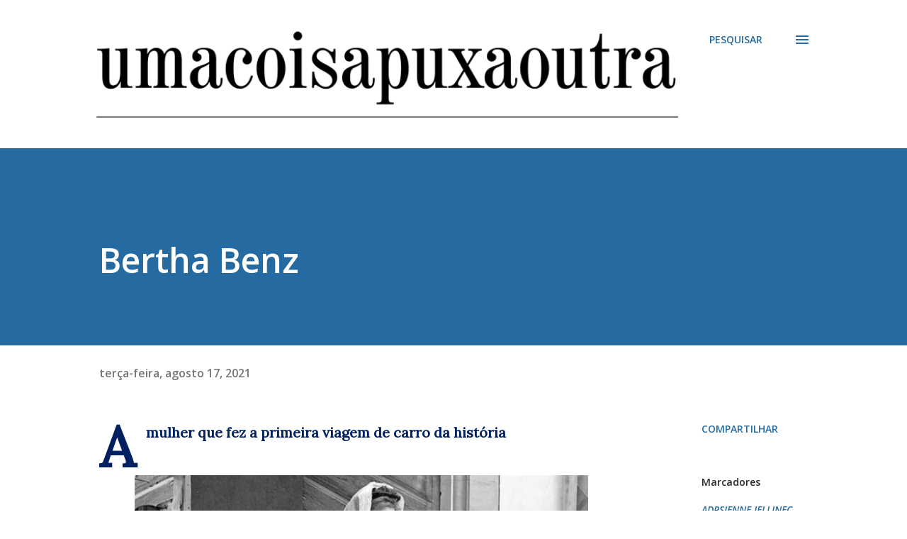

--- FILE ---
content_type: text/html; charset=UTF-8
request_url: https://www.umacoisapuxaoutra.com/2021/08/bertha-benz.html
body_size: 65074
content:
<!DOCTYPE html>
<html dir='ltr' lang='pt-BR'>
<head>
<meta content='width=device-width, initial-scale=1' name='viewport'/>
<title>Bertha Benz</title>
<meta content='text/html; charset=UTF-8' http-equiv='Content-Type'/>
<!-- Chrome, Firefox OS and Opera -->
<meta content='#ffffff' name='theme-color'/>
<!-- Windows Phone -->
<meta content='#ffffff' name='msapplication-navbutton-color'/>
<meta content='blogger' name='generator'/>
<link href='https://www.umacoisapuxaoutra.com/favicon.ico' rel='icon' type='image/x-icon'/>
<link href='https://www.umacoisapuxaoutra.com/2021/08/bertha-benz.html' rel='canonical'/>
<link rel="alternate" type="application/atom+xml" title="UMA COISA PUXA OUTRA - Atom" href="https://www.umacoisapuxaoutra.com/feeds/posts/default" />
<link rel="alternate" type="application/rss+xml" title="UMA COISA PUXA OUTRA - RSS" href="https://www.umacoisapuxaoutra.com/feeds/posts/default?alt=rss" />
<link rel="service.post" type="application/atom+xml" title="UMA COISA PUXA OUTRA - Atom" href="https://www.blogger.com/feeds/529051840223981093/posts/default" />

<link rel="alternate" type="application/atom+xml" title="UMA COISA PUXA OUTRA - Atom" href="https://www.umacoisapuxaoutra.com/feeds/3228393057404506079/comments/default" />
<!--Can't find substitution for tag [blog.ieCssRetrofitLinks]-->
<link href='https://blogger.googleusercontent.com/img/b/R29vZ2xl/AVvXsEh65CX-lsKNEG-UVTcJXNtvMBWXWMQlonuwgOGPuxstbmJZvbkpXi5itcB_gbx2dNvz13r0WtMKteN1T8rrKGCBbdHsbw3fzQgOapXvIOl8hHAOoHoBEHGa0qa9nnV2Xji7BF4bTaN1b_U/w640-h566/Bertha+Benz+saindo+com+seu+carro+ajudada+pelos+filhos+-+Destaque%252C+Ago21.jpg' rel='image_src'/>
<meta content='https://www.umacoisapuxaoutra.com/2021/08/bertha-benz.html' property='og:url'/>
<meta content='Bertha Benz' property='og:title'/>
<meta content='A mulher que fez a primeira viagem de carro da história     Bertha era casada com Karl Benz, o engenheiro que desenvolveu o Patent Motorwage...' property='og:description'/>
<meta content='https://blogger.googleusercontent.com/img/b/R29vZ2xl/AVvXsEh65CX-lsKNEG-UVTcJXNtvMBWXWMQlonuwgOGPuxstbmJZvbkpXi5itcB_gbx2dNvz13r0WtMKteN1T8rrKGCBbdHsbw3fzQgOapXvIOl8hHAOoHoBEHGa0qa9nnV2Xji7BF4bTaN1b_U/w1200-h630-p-k-no-nu/Bertha+Benz+saindo+com+seu+carro+ajudada+pelos+filhos+-+Destaque%252C+Ago21.jpg' property='og:image'/>
<style type='text/css'>@font-face{font-family:'Lora';font-style:normal;font-weight:400;font-display:swap;src:url(//fonts.gstatic.com/s/lora/v37/0QI6MX1D_JOuGQbT0gvTJPa787weuxJMkq18ndeYxZ2JTg.woff2)format('woff2');unicode-range:U+0460-052F,U+1C80-1C8A,U+20B4,U+2DE0-2DFF,U+A640-A69F,U+FE2E-FE2F;}@font-face{font-family:'Lora';font-style:normal;font-weight:400;font-display:swap;src:url(//fonts.gstatic.com/s/lora/v37/0QI6MX1D_JOuGQbT0gvTJPa787weuxJFkq18ndeYxZ2JTg.woff2)format('woff2');unicode-range:U+0301,U+0400-045F,U+0490-0491,U+04B0-04B1,U+2116;}@font-face{font-family:'Lora';font-style:normal;font-weight:400;font-display:swap;src:url(//fonts.gstatic.com/s/lora/v37/0QI6MX1D_JOuGQbT0gvTJPa787weuxI9kq18ndeYxZ2JTg.woff2)format('woff2');unicode-range:U+0302-0303,U+0305,U+0307-0308,U+0310,U+0312,U+0315,U+031A,U+0326-0327,U+032C,U+032F-0330,U+0332-0333,U+0338,U+033A,U+0346,U+034D,U+0391-03A1,U+03A3-03A9,U+03B1-03C9,U+03D1,U+03D5-03D6,U+03F0-03F1,U+03F4-03F5,U+2016-2017,U+2034-2038,U+203C,U+2040,U+2043,U+2047,U+2050,U+2057,U+205F,U+2070-2071,U+2074-208E,U+2090-209C,U+20D0-20DC,U+20E1,U+20E5-20EF,U+2100-2112,U+2114-2115,U+2117-2121,U+2123-214F,U+2190,U+2192,U+2194-21AE,U+21B0-21E5,U+21F1-21F2,U+21F4-2211,U+2213-2214,U+2216-22FF,U+2308-230B,U+2310,U+2319,U+231C-2321,U+2336-237A,U+237C,U+2395,U+239B-23B7,U+23D0,U+23DC-23E1,U+2474-2475,U+25AF,U+25B3,U+25B7,U+25BD,U+25C1,U+25CA,U+25CC,U+25FB,U+266D-266F,U+27C0-27FF,U+2900-2AFF,U+2B0E-2B11,U+2B30-2B4C,U+2BFE,U+3030,U+FF5B,U+FF5D,U+1D400-1D7FF,U+1EE00-1EEFF;}@font-face{font-family:'Lora';font-style:normal;font-weight:400;font-display:swap;src:url(//fonts.gstatic.com/s/lora/v37/0QI6MX1D_JOuGQbT0gvTJPa787weuxIvkq18ndeYxZ2JTg.woff2)format('woff2');unicode-range:U+0001-000C,U+000E-001F,U+007F-009F,U+20DD-20E0,U+20E2-20E4,U+2150-218F,U+2190,U+2192,U+2194-2199,U+21AF,U+21E6-21F0,U+21F3,U+2218-2219,U+2299,U+22C4-22C6,U+2300-243F,U+2440-244A,U+2460-24FF,U+25A0-27BF,U+2800-28FF,U+2921-2922,U+2981,U+29BF,U+29EB,U+2B00-2BFF,U+4DC0-4DFF,U+FFF9-FFFB,U+10140-1018E,U+10190-1019C,U+101A0,U+101D0-101FD,U+102E0-102FB,U+10E60-10E7E,U+1D2C0-1D2D3,U+1D2E0-1D37F,U+1F000-1F0FF,U+1F100-1F1AD,U+1F1E6-1F1FF,U+1F30D-1F30F,U+1F315,U+1F31C,U+1F31E,U+1F320-1F32C,U+1F336,U+1F378,U+1F37D,U+1F382,U+1F393-1F39F,U+1F3A7-1F3A8,U+1F3AC-1F3AF,U+1F3C2,U+1F3C4-1F3C6,U+1F3CA-1F3CE,U+1F3D4-1F3E0,U+1F3ED,U+1F3F1-1F3F3,U+1F3F5-1F3F7,U+1F408,U+1F415,U+1F41F,U+1F426,U+1F43F,U+1F441-1F442,U+1F444,U+1F446-1F449,U+1F44C-1F44E,U+1F453,U+1F46A,U+1F47D,U+1F4A3,U+1F4B0,U+1F4B3,U+1F4B9,U+1F4BB,U+1F4BF,U+1F4C8-1F4CB,U+1F4D6,U+1F4DA,U+1F4DF,U+1F4E3-1F4E6,U+1F4EA-1F4ED,U+1F4F7,U+1F4F9-1F4FB,U+1F4FD-1F4FE,U+1F503,U+1F507-1F50B,U+1F50D,U+1F512-1F513,U+1F53E-1F54A,U+1F54F-1F5FA,U+1F610,U+1F650-1F67F,U+1F687,U+1F68D,U+1F691,U+1F694,U+1F698,U+1F6AD,U+1F6B2,U+1F6B9-1F6BA,U+1F6BC,U+1F6C6-1F6CF,U+1F6D3-1F6D7,U+1F6E0-1F6EA,U+1F6F0-1F6F3,U+1F6F7-1F6FC,U+1F700-1F7FF,U+1F800-1F80B,U+1F810-1F847,U+1F850-1F859,U+1F860-1F887,U+1F890-1F8AD,U+1F8B0-1F8BB,U+1F8C0-1F8C1,U+1F900-1F90B,U+1F93B,U+1F946,U+1F984,U+1F996,U+1F9E9,U+1FA00-1FA6F,U+1FA70-1FA7C,U+1FA80-1FA89,U+1FA8F-1FAC6,U+1FACE-1FADC,U+1FADF-1FAE9,U+1FAF0-1FAF8,U+1FB00-1FBFF;}@font-face{font-family:'Lora';font-style:normal;font-weight:400;font-display:swap;src:url(//fonts.gstatic.com/s/lora/v37/0QI6MX1D_JOuGQbT0gvTJPa787weuxJOkq18ndeYxZ2JTg.woff2)format('woff2');unicode-range:U+0102-0103,U+0110-0111,U+0128-0129,U+0168-0169,U+01A0-01A1,U+01AF-01B0,U+0300-0301,U+0303-0304,U+0308-0309,U+0323,U+0329,U+1EA0-1EF9,U+20AB;}@font-face{font-family:'Lora';font-style:normal;font-weight:400;font-display:swap;src:url(//fonts.gstatic.com/s/lora/v37/0QI6MX1D_JOuGQbT0gvTJPa787weuxJPkq18ndeYxZ2JTg.woff2)format('woff2');unicode-range:U+0100-02BA,U+02BD-02C5,U+02C7-02CC,U+02CE-02D7,U+02DD-02FF,U+0304,U+0308,U+0329,U+1D00-1DBF,U+1E00-1E9F,U+1EF2-1EFF,U+2020,U+20A0-20AB,U+20AD-20C0,U+2113,U+2C60-2C7F,U+A720-A7FF;}@font-face{font-family:'Lora';font-style:normal;font-weight:400;font-display:swap;src:url(//fonts.gstatic.com/s/lora/v37/0QI6MX1D_JOuGQbT0gvTJPa787weuxJBkq18ndeYxZ0.woff2)format('woff2');unicode-range:U+0000-00FF,U+0131,U+0152-0153,U+02BB-02BC,U+02C6,U+02DA,U+02DC,U+0304,U+0308,U+0329,U+2000-206F,U+20AC,U+2122,U+2191,U+2193,U+2212,U+2215,U+FEFF,U+FFFD;}@font-face{font-family:'Open Sans';font-style:italic;font-weight:600;font-stretch:100%;font-display:swap;src:url(//fonts.gstatic.com/s/opensans/v44/memQYaGs126MiZpBA-UFUIcVXSCEkx2cmqvXlWq8tWZ0Pw86hd0RkxhjWV0ewIMUdjFXmSU_.woff2)format('woff2');unicode-range:U+0460-052F,U+1C80-1C8A,U+20B4,U+2DE0-2DFF,U+A640-A69F,U+FE2E-FE2F;}@font-face{font-family:'Open Sans';font-style:italic;font-weight:600;font-stretch:100%;font-display:swap;src:url(//fonts.gstatic.com/s/opensans/v44/memQYaGs126MiZpBA-UFUIcVXSCEkx2cmqvXlWq8tWZ0Pw86hd0RkxhjWVQewIMUdjFXmSU_.woff2)format('woff2');unicode-range:U+0301,U+0400-045F,U+0490-0491,U+04B0-04B1,U+2116;}@font-face{font-family:'Open Sans';font-style:italic;font-weight:600;font-stretch:100%;font-display:swap;src:url(//fonts.gstatic.com/s/opensans/v44/memQYaGs126MiZpBA-UFUIcVXSCEkx2cmqvXlWq8tWZ0Pw86hd0RkxhjWVwewIMUdjFXmSU_.woff2)format('woff2');unicode-range:U+1F00-1FFF;}@font-face{font-family:'Open Sans';font-style:italic;font-weight:600;font-stretch:100%;font-display:swap;src:url(//fonts.gstatic.com/s/opensans/v44/memQYaGs126MiZpBA-UFUIcVXSCEkx2cmqvXlWq8tWZ0Pw86hd0RkxhjWVMewIMUdjFXmSU_.woff2)format('woff2');unicode-range:U+0370-0377,U+037A-037F,U+0384-038A,U+038C,U+038E-03A1,U+03A3-03FF;}@font-face{font-family:'Open Sans';font-style:italic;font-weight:600;font-stretch:100%;font-display:swap;src:url(//fonts.gstatic.com/s/opensans/v44/memQYaGs126MiZpBA-UFUIcVXSCEkx2cmqvXlWq8tWZ0Pw86hd0RkxhjWVIewIMUdjFXmSU_.woff2)format('woff2');unicode-range:U+0307-0308,U+0590-05FF,U+200C-2010,U+20AA,U+25CC,U+FB1D-FB4F;}@font-face{font-family:'Open Sans';font-style:italic;font-weight:600;font-stretch:100%;font-display:swap;src:url(//fonts.gstatic.com/s/opensans/v44/memQYaGs126MiZpBA-UFUIcVXSCEkx2cmqvXlWq8tWZ0Pw86hd0RkxhjWSwewIMUdjFXmSU_.woff2)format('woff2');unicode-range:U+0302-0303,U+0305,U+0307-0308,U+0310,U+0312,U+0315,U+031A,U+0326-0327,U+032C,U+032F-0330,U+0332-0333,U+0338,U+033A,U+0346,U+034D,U+0391-03A1,U+03A3-03A9,U+03B1-03C9,U+03D1,U+03D5-03D6,U+03F0-03F1,U+03F4-03F5,U+2016-2017,U+2034-2038,U+203C,U+2040,U+2043,U+2047,U+2050,U+2057,U+205F,U+2070-2071,U+2074-208E,U+2090-209C,U+20D0-20DC,U+20E1,U+20E5-20EF,U+2100-2112,U+2114-2115,U+2117-2121,U+2123-214F,U+2190,U+2192,U+2194-21AE,U+21B0-21E5,U+21F1-21F2,U+21F4-2211,U+2213-2214,U+2216-22FF,U+2308-230B,U+2310,U+2319,U+231C-2321,U+2336-237A,U+237C,U+2395,U+239B-23B7,U+23D0,U+23DC-23E1,U+2474-2475,U+25AF,U+25B3,U+25B7,U+25BD,U+25C1,U+25CA,U+25CC,U+25FB,U+266D-266F,U+27C0-27FF,U+2900-2AFF,U+2B0E-2B11,U+2B30-2B4C,U+2BFE,U+3030,U+FF5B,U+FF5D,U+1D400-1D7FF,U+1EE00-1EEFF;}@font-face{font-family:'Open Sans';font-style:italic;font-weight:600;font-stretch:100%;font-display:swap;src:url(//fonts.gstatic.com/s/opensans/v44/memQYaGs126MiZpBA-UFUIcVXSCEkx2cmqvXlWq8tWZ0Pw86hd0RkxhjWT4ewIMUdjFXmSU_.woff2)format('woff2');unicode-range:U+0001-000C,U+000E-001F,U+007F-009F,U+20DD-20E0,U+20E2-20E4,U+2150-218F,U+2190,U+2192,U+2194-2199,U+21AF,U+21E6-21F0,U+21F3,U+2218-2219,U+2299,U+22C4-22C6,U+2300-243F,U+2440-244A,U+2460-24FF,U+25A0-27BF,U+2800-28FF,U+2921-2922,U+2981,U+29BF,U+29EB,U+2B00-2BFF,U+4DC0-4DFF,U+FFF9-FFFB,U+10140-1018E,U+10190-1019C,U+101A0,U+101D0-101FD,U+102E0-102FB,U+10E60-10E7E,U+1D2C0-1D2D3,U+1D2E0-1D37F,U+1F000-1F0FF,U+1F100-1F1AD,U+1F1E6-1F1FF,U+1F30D-1F30F,U+1F315,U+1F31C,U+1F31E,U+1F320-1F32C,U+1F336,U+1F378,U+1F37D,U+1F382,U+1F393-1F39F,U+1F3A7-1F3A8,U+1F3AC-1F3AF,U+1F3C2,U+1F3C4-1F3C6,U+1F3CA-1F3CE,U+1F3D4-1F3E0,U+1F3ED,U+1F3F1-1F3F3,U+1F3F5-1F3F7,U+1F408,U+1F415,U+1F41F,U+1F426,U+1F43F,U+1F441-1F442,U+1F444,U+1F446-1F449,U+1F44C-1F44E,U+1F453,U+1F46A,U+1F47D,U+1F4A3,U+1F4B0,U+1F4B3,U+1F4B9,U+1F4BB,U+1F4BF,U+1F4C8-1F4CB,U+1F4D6,U+1F4DA,U+1F4DF,U+1F4E3-1F4E6,U+1F4EA-1F4ED,U+1F4F7,U+1F4F9-1F4FB,U+1F4FD-1F4FE,U+1F503,U+1F507-1F50B,U+1F50D,U+1F512-1F513,U+1F53E-1F54A,U+1F54F-1F5FA,U+1F610,U+1F650-1F67F,U+1F687,U+1F68D,U+1F691,U+1F694,U+1F698,U+1F6AD,U+1F6B2,U+1F6B9-1F6BA,U+1F6BC,U+1F6C6-1F6CF,U+1F6D3-1F6D7,U+1F6E0-1F6EA,U+1F6F0-1F6F3,U+1F6F7-1F6FC,U+1F700-1F7FF,U+1F800-1F80B,U+1F810-1F847,U+1F850-1F859,U+1F860-1F887,U+1F890-1F8AD,U+1F8B0-1F8BB,U+1F8C0-1F8C1,U+1F900-1F90B,U+1F93B,U+1F946,U+1F984,U+1F996,U+1F9E9,U+1FA00-1FA6F,U+1FA70-1FA7C,U+1FA80-1FA89,U+1FA8F-1FAC6,U+1FACE-1FADC,U+1FADF-1FAE9,U+1FAF0-1FAF8,U+1FB00-1FBFF;}@font-face{font-family:'Open Sans';font-style:italic;font-weight:600;font-stretch:100%;font-display:swap;src:url(//fonts.gstatic.com/s/opensans/v44/memQYaGs126MiZpBA-UFUIcVXSCEkx2cmqvXlWq8tWZ0Pw86hd0RkxhjWV8ewIMUdjFXmSU_.woff2)format('woff2');unicode-range:U+0102-0103,U+0110-0111,U+0128-0129,U+0168-0169,U+01A0-01A1,U+01AF-01B0,U+0300-0301,U+0303-0304,U+0308-0309,U+0323,U+0329,U+1EA0-1EF9,U+20AB;}@font-face{font-family:'Open Sans';font-style:italic;font-weight:600;font-stretch:100%;font-display:swap;src:url(//fonts.gstatic.com/s/opensans/v44/memQYaGs126MiZpBA-UFUIcVXSCEkx2cmqvXlWq8tWZ0Pw86hd0RkxhjWV4ewIMUdjFXmSU_.woff2)format('woff2');unicode-range:U+0100-02BA,U+02BD-02C5,U+02C7-02CC,U+02CE-02D7,U+02DD-02FF,U+0304,U+0308,U+0329,U+1D00-1DBF,U+1E00-1E9F,U+1EF2-1EFF,U+2020,U+20A0-20AB,U+20AD-20C0,U+2113,U+2C60-2C7F,U+A720-A7FF;}@font-face{font-family:'Open Sans';font-style:italic;font-weight:600;font-stretch:100%;font-display:swap;src:url(//fonts.gstatic.com/s/opensans/v44/memQYaGs126MiZpBA-UFUIcVXSCEkx2cmqvXlWq8tWZ0Pw86hd0RkxhjWVAewIMUdjFXmQ.woff2)format('woff2');unicode-range:U+0000-00FF,U+0131,U+0152-0153,U+02BB-02BC,U+02C6,U+02DA,U+02DC,U+0304,U+0308,U+0329,U+2000-206F,U+20AC,U+2122,U+2191,U+2193,U+2212,U+2215,U+FEFF,U+FFFD;}@font-face{font-family:'Open Sans';font-style:normal;font-weight:400;font-stretch:100%;font-display:swap;src:url(//fonts.gstatic.com/s/opensans/v44/memvYaGs126MiZpBA-UvWbX2vVnXBbObj2OVTSKmu0SC55K5gw.woff2)format('woff2');unicode-range:U+0460-052F,U+1C80-1C8A,U+20B4,U+2DE0-2DFF,U+A640-A69F,U+FE2E-FE2F;}@font-face{font-family:'Open Sans';font-style:normal;font-weight:400;font-stretch:100%;font-display:swap;src:url(//fonts.gstatic.com/s/opensans/v44/memvYaGs126MiZpBA-UvWbX2vVnXBbObj2OVTSumu0SC55K5gw.woff2)format('woff2');unicode-range:U+0301,U+0400-045F,U+0490-0491,U+04B0-04B1,U+2116;}@font-face{font-family:'Open Sans';font-style:normal;font-weight:400;font-stretch:100%;font-display:swap;src:url(//fonts.gstatic.com/s/opensans/v44/memvYaGs126MiZpBA-UvWbX2vVnXBbObj2OVTSOmu0SC55K5gw.woff2)format('woff2');unicode-range:U+1F00-1FFF;}@font-face{font-family:'Open Sans';font-style:normal;font-weight:400;font-stretch:100%;font-display:swap;src:url(//fonts.gstatic.com/s/opensans/v44/memvYaGs126MiZpBA-UvWbX2vVnXBbObj2OVTSymu0SC55K5gw.woff2)format('woff2');unicode-range:U+0370-0377,U+037A-037F,U+0384-038A,U+038C,U+038E-03A1,U+03A3-03FF;}@font-face{font-family:'Open Sans';font-style:normal;font-weight:400;font-stretch:100%;font-display:swap;src:url(//fonts.gstatic.com/s/opensans/v44/memvYaGs126MiZpBA-UvWbX2vVnXBbObj2OVTS2mu0SC55K5gw.woff2)format('woff2');unicode-range:U+0307-0308,U+0590-05FF,U+200C-2010,U+20AA,U+25CC,U+FB1D-FB4F;}@font-face{font-family:'Open Sans';font-style:normal;font-weight:400;font-stretch:100%;font-display:swap;src:url(//fonts.gstatic.com/s/opensans/v44/memvYaGs126MiZpBA-UvWbX2vVnXBbObj2OVTVOmu0SC55K5gw.woff2)format('woff2');unicode-range:U+0302-0303,U+0305,U+0307-0308,U+0310,U+0312,U+0315,U+031A,U+0326-0327,U+032C,U+032F-0330,U+0332-0333,U+0338,U+033A,U+0346,U+034D,U+0391-03A1,U+03A3-03A9,U+03B1-03C9,U+03D1,U+03D5-03D6,U+03F0-03F1,U+03F4-03F5,U+2016-2017,U+2034-2038,U+203C,U+2040,U+2043,U+2047,U+2050,U+2057,U+205F,U+2070-2071,U+2074-208E,U+2090-209C,U+20D0-20DC,U+20E1,U+20E5-20EF,U+2100-2112,U+2114-2115,U+2117-2121,U+2123-214F,U+2190,U+2192,U+2194-21AE,U+21B0-21E5,U+21F1-21F2,U+21F4-2211,U+2213-2214,U+2216-22FF,U+2308-230B,U+2310,U+2319,U+231C-2321,U+2336-237A,U+237C,U+2395,U+239B-23B7,U+23D0,U+23DC-23E1,U+2474-2475,U+25AF,U+25B3,U+25B7,U+25BD,U+25C1,U+25CA,U+25CC,U+25FB,U+266D-266F,U+27C0-27FF,U+2900-2AFF,U+2B0E-2B11,U+2B30-2B4C,U+2BFE,U+3030,U+FF5B,U+FF5D,U+1D400-1D7FF,U+1EE00-1EEFF;}@font-face{font-family:'Open Sans';font-style:normal;font-weight:400;font-stretch:100%;font-display:swap;src:url(//fonts.gstatic.com/s/opensans/v44/memvYaGs126MiZpBA-UvWbX2vVnXBbObj2OVTUGmu0SC55K5gw.woff2)format('woff2');unicode-range:U+0001-000C,U+000E-001F,U+007F-009F,U+20DD-20E0,U+20E2-20E4,U+2150-218F,U+2190,U+2192,U+2194-2199,U+21AF,U+21E6-21F0,U+21F3,U+2218-2219,U+2299,U+22C4-22C6,U+2300-243F,U+2440-244A,U+2460-24FF,U+25A0-27BF,U+2800-28FF,U+2921-2922,U+2981,U+29BF,U+29EB,U+2B00-2BFF,U+4DC0-4DFF,U+FFF9-FFFB,U+10140-1018E,U+10190-1019C,U+101A0,U+101D0-101FD,U+102E0-102FB,U+10E60-10E7E,U+1D2C0-1D2D3,U+1D2E0-1D37F,U+1F000-1F0FF,U+1F100-1F1AD,U+1F1E6-1F1FF,U+1F30D-1F30F,U+1F315,U+1F31C,U+1F31E,U+1F320-1F32C,U+1F336,U+1F378,U+1F37D,U+1F382,U+1F393-1F39F,U+1F3A7-1F3A8,U+1F3AC-1F3AF,U+1F3C2,U+1F3C4-1F3C6,U+1F3CA-1F3CE,U+1F3D4-1F3E0,U+1F3ED,U+1F3F1-1F3F3,U+1F3F5-1F3F7,U+1F408,U+1F415,U+1F41F,U+1F426,U+1F43F,U+1F441-1F442,U+1F444,U+1F446-1F449,U+1F44C-1F44E,U+1F453,U+1F46A,U+1F47D,U+1F4A3,U+1F4B0,U+1F4B3,U+1F4B9,U+1F4BB,U+1F4BF,U+1F4C8-1F4CB,U+1F4D6,U+1F4DA,U+1F4DF,U+1F4E3-1F4E6,U+1F4EA-1F4ED,U+1F4F7,U+1F4F9-1F4FB,U+1F4FD-1F4FE,U+1F503,U+1F507-1F50B,U+1F50D,U+1F512-1F513,U+1F53E-1F54A,U+1F54F-1F5FA,U+1F610,U+1F650-1F67F,U+1F687,U+1F68D,U+1F691,U+1F694,U+1F698,U+1F6AD,U+1F6B2,U+1F6B9-1F6BA,U+1F6BC,U+1F6C6-1F6CF,U+1F6D3-1F6D7,U+1F6E0-1F6EA,U+1F6F0-1F6F3,U+1F6F7-1F6FC,U+1F700-1F7FF,U+1F800-1F80B,U+1F810-1F847,U+1F850-1F859,U+1F860-1F887,U+1F890-1F8AD,U+1F8B0-1F8BB,U+1F8C0-1F8C1,U+1F900-1F90B,U+1F93B,U+1F946,U+1F984,U+1F996,U+1F9E9,U+1FA00-1FA6F,U+1FA70-1FA7C,U+1FA80-1FA89,U+1FA8F-1FAC6,U+1FACE-1FADC,U+1FADF-1FAE9,U+1FAF0-1FAF8,U+1FB00-1FBFF;}@font-face{font-family:'Open Sans';font-style:normal;font-weight:400;font-stretch:100%;font-display:swap;src:url(//fonts.gstatic.com/s/opensans/v44/memvYaGs126MiZpBA-UvWbX2vVnXBbObj2OVTSCmu0SC55K5gw.woff2)format('woff2');unicode-range:U+0102-0103,U+0110-0111,U+0128-0129,U+0168-0169,U+01A0-01A1,U+01AF-01B0,U+0300-0301,U+0303-0304,U+0308-0309,U+0323,U+0329,U+1EA0-1EF9,U+20AB;}@font-face{font-family:'Open Sans';font-style:normal;font-weight:400;font-stretch:100%;font-display:swap;src:url(//fonts.gstatic.com/s/opensans/v44/memvYaGs126MiZpBA-UvWbX2vVnXBbObj2OVTSGmu0SC55K5gw.woff2)format('woff2');unicode-range:U+0100-02BA,U+02BD-02C5,U+02C7-02CC,U+02CE-02D7,U+02DD-02FF,U+0304,U+0308,U+0329,U+1D00-1DBF,U+1E00-1E9F,U+1EF2-1EFF,U+2020,U+20A0-20AB,U+20AD-20C0,U+2113,U+2C60-2C7F,U+A720-A7FF;}@font-face{font-family:'Open Sans';font-style:normal;font-weight:400;font-stretch:100%;font-display:swap;src:url(//fonts.gstatic.com/s/opensans/v44/memvYaGs126MiZpBA-UvWbX2vVnXBbObj2OVTS-mu0SC55I.woff2)format('woff2');unicode-range:U+0000-00FF,U+0131,U+0152-0153,U+02BB-02BC,U+02C6,U+02DA,U+02DC,U+0304,U+0308,U+0329,U+2000-206F,U+20AC,U+2122,U+2191,U+2193,U+2212,U+2215,U+FEFF,U+FFFD;}@font-face{font-family:'Open Sans';font-style:normal;font-weight:600;font-stretch:100%;font-display:swap;src:url(//fonts.gstatic.com/s/opensans/v44/memvYaGs126MiZpBA-UvWbX2vVnXBbObj2OVTSKmu0SC55K5gw.woff2)format('woff2');unicode-range:U+0460-052F,U+1C80-1C8A,U+20B4,U+2DE0-2DFF,U+A640-A69F,U+FE2E-FE2F;}@font-face{font-family:'Open Sans';font-style:normal;font-weight:600;font-stretch:100%;font-display:swap;src:url(//fonts.gstatic.com/s/opensans/v44/memvYaGs126MiZpBA-UvWbX2vVnXBbObj2OVTSumu0SC55K5gw.woff2)format('woff2');unicode-range:U+0301,U+0400-045F,U+0490-0491,U+04B0-04B1,U+2116;}@font-face{font-family:'Open Sans';font-style:normal;font-weight:600;font-stretch:100%;font-display:swap;src:url(//fonts.gstatic.com/s/opensans/v44/memvYaGs126MiZpBA-UvWbX2vVnXBbObj2OVTSOmu0SC55K5gw.woff2)format('woff2');unicode-range:U+1F00-1FFF;}@font-face{font-family:'Open Sans';font-style:normal;font-weight:600;font-stretch:100%;font-display:swap;src:url(//fonts.gstatic.com/s/opensans/v44/memvYaGs126MiZpBA-UvWbX2vVnXBbObj2OVTSymu0SC55K5gw.woff2)format('woff2');unicode-range:U+0370-0377,U+037A-037F,U+0384-038A,U+038C,U+038E-03A1,U+03A3-03FF;}@font-face{font-family:'Open Sans';font-style:normal;font-weight:600;font-stretch:100%;font-display:swap;src:url(//fonts.gstatic.com/s/opensans/v44/memvYaGs126MiZpBA-UvWbX2vVnXBbObj2OVTS2mu0SC55K5gw.woff2)format('woff2');unicode-range:U+0307-0308,U+0590-05FF,U+200C-2010,U+20AA,U+25CC,U+FB1D-FB4F;}@font-face{font-family:'Open Sans';font-style:normal;font-weight:600;font-stretch:100%;font-display:swap;src:url(//fonts.gstatic.com/s/opensans/v44/memvYaGs126MiZpBA-UvWbX2vVnXBbObj2OVTVOmu0SC55K5gw.woff2)format('woff2');unicode-range:U+0302-0303,U+0305,U+0307-0308,U+0310,U+0312,U+0315,U+031A,U+0326-0327,U+032C,U+032F-0330,U+0332-0333,U+0338,U+033A,U+0346,U+034D,U+0391-03A1,U+03A3-03A9,U+03B1-03C9,U+03D1,U+03D5-03D6,U+03F0-03F1,U+03F4-03F5,U+2016-2017,U+2034-2038,U+203C,U+2040,U+2043,U+2047,U+2050,U+2057,U+205F,U+2070-2071,U+2074-208E,U+2090-209C,U+20D0-20DC,U+20E1,U+20E5-20EF,U+2100-2112,U+2114-2115,U+2117-2121,U+2123-214F,U+2190,U+2192,U+2194-21AE,U+21B0-21E5,U+21F1-21F2,U+21F4-2211,U+2213-2214,U+2216-22FF,U+2308-230B,U+2310,U+2319,U+231C-2321,U+2336-237A,U+237C,U+2395,U+239B-23B7,U+23D0,U+23DC-23E1,U+2474-2475,U+25AF,U+25B3,U+25B7,U+25BD,U+25C1,U+25CA,U+25CC,U+25FB,U+266D-266F,U+27C0-27FF,U+2900-2AFF,U+2B0E-2B11,U+2B30-2B4C,U+2BFE,U+3030,U+FF5B,U+FF5D,U+1D400-1D7FF,U+1EE00-1EEFF;}@font-face{font-family:'Open Sans';font-style:normal;font-weight:600;font-stretch:100%;font-display:swap;src:url(//fonts.gstatic.com/s/opensans/v44/memvYaGs126MiZpBA-UvWbX2vVnXBbObj2OVTUGmu0SC55K5gw.woff2)format('woff2');unicode-range:U+0001-000C,U+000E-001F,U+007F-009F,U+20DD-20E0,U+20E2-20E4,U+2150-218F,U+2190,U+2192,U+2194-2199,U+21AF,U+21E6-21F0,U+21F3,U+2218-2219,U+2299,U+22C4-22C6,U+2300-243F,U+2440-244A,U+2460-24FF,U+25A0-27BF,U+2800-28FF,U+2921-2922,U+2981,U+29BF,U+29EB,U+2B00-2BFF,U+4DC0-4DFF,U+FFF9-FFFB,U+10140-1018E,U+10190-1019C,U+101A0,U+101D0-101FD,U+102E0-102FB,U+10E60-10E7E,U+1D2C0-1D2D3,U+1D2E0-1D37F,U+1F000-1F0FF,U+1F100-1F1AD,U+1F1E6-1F1FF,U+1F30D-1F30F,U+1F315,U+1F31C,U+1F31E,U+1F320-1F32C,U+1F336,U+1F378,U+1F37D,U+1F382,U+1F393-1F39F,U+1F3A7-1F3A8,U+1F3AC-1F3AF,U+1F3C2,U+1F3C4-1F3C6,U+1F3CA-1F3CE,U+1F3D4-1F3E0,U+1F3ED,U+1F3F1-1F3F3,U+1F3F5-1F3F7,U+1F408,U+1F415,U+1F41F,U+1F426,U+1F43F,U+1F441-1F442,U+1F444,U+1F446-1F449,U+1F44C-1F44E,U+1F453,U+1F46A,U+1F47D,U+1F4A3,U+1F4B0,U+1F4B3,U+1F4B9,U+1F4BB,U+1F4BF,U+1F4C8-1F4CB,U+1F4D6,U+1F4DA,U+1F4DF,U+1F4E3-1F4E6,U+1F4EA-1F4ED,U+1F4F7,U+1F4F9-1F4FB,U+1F4FD-1F4FE,U+1F503,U+1F507-1F50B,U+1F50D,U+1F512-1F513,U+1F53E-1F54A,U+1F54F-1F5FA,U+1F610,U+1F650-1F67F,U+1F687,U+1F68D,U+1F691,U+1F694,U+1F698,U+1F6AD,U+1F6B2,U+1F6B9-1F6BA,U+1F6BC,U+1F6C6-1F6CF,U+1F6D3-1F6D7,U+1F6E0-1F6EA,U+1F6F0-1F6F3,U+1F6F7-1F6FC,U+1F700-1F7FF,U+1F800-1F80B,U+1F810-1F847,U+1F850-1F859,U+1F860-1F887,U+1F890-1F8AD,U+1F8B0-1F8BB,U+1F8C0-1F8C1,U+1F900-1F90B,U+1F93B,U+1F946,U+1F984,U+1F996,U+1F9E9,U+1FA00-1FA6F,U+1FA70-1FA7C,U+1FA80-1FA89,U+1FA8F-1FAC6,U+1FACE-1FADC,U+1FADF-1FAE9,U+1FAF0-1FAF8,U+1FB00-1FBFF;}@font-face{font-family:'Open Sans';font-style:normal;font-weight:600;font-stretch:100%;font-display:swap;src:url(//fonts.gstatic.com/s/opensans/v44/memvYaGs126MiZpBA-UvWbX2vVnXBbObj2OVTSCmu0SC55K5gw.woff2)format('woff2');unicode-range:U+0102-0103,U+0110-0111,U+0128-0129,U+0168-0169,U+01A0-01A1,U+01AF-01B0,U+0300-0301,U+0303-0304,U+0308-0309,U+0323,U+0329,U+1EA0-1EF9,U+20AB;}@font-face{font-family:'Open Sans';font-style:normal;font-weight:600;font-stretch:100%;font-display:swap;src:url(//fonts.gstatic.com/s/opensans/v44/memvYaGs126MiZpBA-UvWbX2vVnXBbObj2OVTSGmu0SC55K5gw.woff2)format('woff2');unicode-range:U+0100-02BA,U+02BD-02C5,U+02C7-02CC,U+02CE-02D7,U+02DD-02FF,U+0304,U+0308,U+0329,U+1D00-1DBF,U+1E00-1E9F,U+1EF2-1EFF,U+2020,U+20A0-20AB,U+20AD-20C0,U+2113,U+2C60-2C7F,U+A720-A7FF;}@font-face{font-family:'Open Sans';font-style:normal;font-weight:600;font-stretch:100%;font-display:swap;src:url(//fonts.gstatic.com/s/opensans/v44/memvYaGs126MiZpBA-UvWbX2vVnXBbObj2OVTS-mu0SC55I.woff2)format('woff2');unicode-range:U+0000-00FF,U+0131,U+0152-0153,U+02BB-02BC,U+02C6,U+02DA,U+02DC,U+0304,U+0308,U+0329,U+2000-206F,U+20AC,U+2122,U+2191,U+2193,U+2212,U+2215,U+FEFF,U+FFFD;}@font-face{font-family:'Open Sans';font-style:normal;font-weight:700;font-stretch:100%;font-display:swap;src:url(//fonts.gstatic.com/s/opensans/v44/memvYaGs126MiZpBA-UvWbX2vVnXBbObj2OVTSKmu0SC55K5gw.woff2)format('woff2');unicode-range:U+0460-052F,U+1C80-1C8A,U+20B4,U+2DE0-2DFF,U+A640-A69F,U+FE2E-FE2F;}@font-face{font-family:'Open Sans';font-style:normal;font-weight:700;font-stretch:100%;font-display:swap;src:url(//fonts.gstatic.com/s/opensans/v44/memvYaGs126MiZpBA-UvWbX2vVnXBbObj2OVTSumu0SC55K5gw.woff2)format('woff2');unicode-range:U+0301,U+0400-045F,U+0490-0491,U+04B0-04B1,U+2116;}@font-face{font-family:'Open Sans';font-style:normal;font-weight:700;font-stretch:100%;font-display:swap;src:url(//fonts.gstatic.com/s/opensans/v44/memvYaGs126MiZpBA-UvWbX2vVnXBbObj2OVTSOmu0SC55K5gw.woff2)format('woff2');unicode-range:U+1F00-1FFF;}@font-face{font-family:'Open Sans';font-style:normal;font-weight:700;font-stretch:100%;font-display:swap;src:url(//fonts.gstatic.com/s/opensans/v44/memvYaGs126MiZpBA-UvWbX2vVnXBbObj2OVTSymu0SC55K5gw.woff2)format('woff2');unicode-range:U+0370-0377,U+037A-037F,U+0384-038A,U+038C,U+038E-03A1,U+03A3-03FF;}@font-face{font-family:'Open Sans';font-style:normal;font-weight:700;font-stretch:100%;font-display:swap;src:url(//fonts.gstatic.com/s/opensans/v44/memvYaGs126MiZpBA-UvWbX2vVnXBbObj2OVTS2mu0SC55K5gw.woff2)format('woff2');unicode-range:U+0307-0308,U+0590-05FF,U+200C-2010,U+20AA,U+25CC,U+FB1D-FB4F;}@font-face{font-family:'Open Sans';font-style:normal;font-weight:700;font-stretch:100%;font-display:swap;src:url(//fonts.gstatic.com/s/opensans/v44/memvYaGs126MiZpBA-UvWbX2vVnXBbObj2OVTVOmu0SC55K5gw.woff2)format('woff2');unicode-range:U+0302-0303,U+0305,U+0307-0308,U+0310,U+0312,U+0315,U+031A,U+0326-0327,U+032C,U+032F-0330,U+0332-0333,U+0338,U+033A,U+0346,U+034D,U+0391-03A1,U+03A3-03A9,U+03B1-03C9,U+03D1,U+03D5-03D6,U+03F0-03F1,U+03F4-03F5,U+2016-2017,U+2034-2038,U+203C,U+2040,U+2043,U+2047,U+2050,U+2057,U+205F,U+2070-2071,U+2074-208E,U+2090-209C,U+20D0-20DC,U+20E1,U+20E5-20EF,U+2100-2112,U+2114-2115,U+2117-2121,U+2123-214F,U+2190,U+2192,U+2194-21AE,U+21B0-21E5,U+21F1-21F2,U+21F4-2211,U+2213-2214,U+2216-22FF,U+2308-230B,U+2310,U+2319,U+231C-2321,U+2336-237A,U+237C,U+2395,U+239B-23B7,U+23D0,U+23DC-23E1,U+2474-2475,U+25AF,U+25B3,U+25B7,U+25BD,U+25C1,U+25CA,U+25CC,U+25FB,U+266D-266F,U+27C0-27FF,U+2900-2AFF,U+2B0E-2B11,U+2B30-2B4C,U+2BFE,U+3030,U+FF5B,U+FF5D,U+1D400-1D7FF,U+1EE00-1EEFF;}@font-face{font-family:'Open Sans';font-style:normal;font-weight:700;font-stretch:100%;font-display:swap;src:url(//fonts.gstatic.com/s/opensans/v44/memvYaGs126MiZpBA-UvWbX2vVnXBbObj2OVTUGmu0SC55K5gw.woff2)format('woff2');unicode-range:U+0001-000C,U+000E-001F,U+007F-009F,U+20DD-20E0,U+20E2-20E4,U+2150-218F,U+2190,U+2192,U+2194-2199,U+21AF,U+21E6-21F0,U+21F3,U+2218-2219,U+2299,U+22C4-22C6,U+2300-243F,U+2440-244A,U+2460-24FF,U+25A0-27BF,U+2800-28FF,U+2921-2922,U+2981,U+29BF,U+29EB,U+2B00-2BFF,U+4DC0-4DFF,U+FFF9-FFFB,U+10140-1018E,U+10190-1019C,U+101A0,U+101D0-101FD,U+102E0-102FB,U+10E60-10E7E,U+1D2C0-1D2D3,U+1D2E0-1D37F,U+1F000-1F0FF,U+1F100-1F1AD,U+1F1E6-1F1FF,U+1F30D-1F30F,U+1F315,U+1F31C,U+1F31E,U+1F320-1F32C,U+1F336,U+1F378,U+1F37D,U+1F382,U+1F393-1F39F,U+1F3A7-1F3A8,U+1F3AC-1F3AF,U+1F3C2,U+1F3C4-1F3C6,U+1F3CA-1F3CE,U+1F3D4-1F3E0,U+1F3ED,U+1F3F1-1F3F3,U+1F3F5-1F3F7,U+1F408,U+1F415,U+1F41F,U+1F426,U+1F43F,U+1F441-1F442,U+1F444,U+1F446-1F449,U+1F44C-1F44E,U+1F453,U+1F46A,U+1F47D,U+1F4A3,U+1F4B0,U+1F4B3,U+1F4B9,U+1F4BB,U+1F4BF,U+1F4C8-1F4CB,U+1F4D6,U+1F4DA,U+1F4DF,U+1F4E3-1F4E6,U+1F4EA-1F4ED,U+1F4F7,U+1F4F9-1F4FB,U+1F4FD-1F4FE,U+1F503,U+1F507-1F50B,U+1F50D,U+1F512-1F513,U+1F53E-1F54A,U+1F54F-1F5FA,U+1F610,U+1F650-1F67F,U+1F687,U+1F68D,U+1F691,U+1F694,U+1F698,U+1F6AD,U+1F6B2,U+1F6B9-1F6BA,U+1F6BC,U+1F6C6-1F6CF,U+1F6D3-1F6D7,U+1F6E0-1F6EA,U+1F6F0-1F6F3,U+1F6F7-1F6FC,U+1F700-1F7FF,U+1F800-1F80B,U+1F810-1F847,U+1F850-1F859,U+1F860-1F887,U+1F890-1F8AD,U+1F8B0-1F8BB,U+1F8C0-1F8C1,U+1F900-1F90B,U+1F93B,U+1F946,U+1F984,U+1F996,U+1F9E9,U+1FA00-1FA6F,U+1FA70-1FA7C,U+1FA80-1FA89,U+1FA8F-1FAC6,U+1FACE-1FADC,U+1FADF-1FAE9,U+1FAF0-1FAF8,U+1FB00-1FBFF;}@font-face{font-family:'Open Sans';font-style:normal;font-weight:700;font-stretch:100%;font-display:swap;src:url(//fonts.gstatic.com/s/opensans/v44/memvYaGs126MiZpBA-UvWbX2vVnXBbObj2OVTSCmu0SC55K5gw.woff2)format('woff2');unicode-range:U+0102-0103,U+0110-0111,U+0128-0129,U+0168-0169,U+01A0-01A1,U+01AF-01B0,U+0300-0301,U+0303-0304,U+0308-0309,U+0323,U+0329,U+1EA0-1EF9,U+20AB;}@font-face{font-family:'Open Sans';font-style:normal;font-weight:700;font-stretch:100%;font-display:swap;src:url(//fonts.gstatic.com/s/opensans/v44/memvYaGs126MiZpBA-UvWbX2vVnXBbObj2OVTSGmu0SC55K5gw.woff2)format('woff2');unicode-range:U+0100-02BA,U+02BD-02C5,U+02C7-02CC,U+02CE-02D7,U+02DD-02FF,U+0304,U+0308,U+0329,U+1D00-1DBF,U+1E00-1E9F,U+1EF2-1EFF,U+2020,U+20A0-20AB,U+20AD-20C0,U+2113,U+2C60-2C7F,U+A720-A7FF;}@font-face{font-family:'Open Sans';font-style:normal;font-weight:700;font-stretch:100%;font-display:swap;src:url(//fonts.gstatic.com/s/opensans/v44/memvYaGs126MiZpBA-UvWbX2vVnXBbObj2OVTS-mu0SC55I.woff2)format('woff2');unicode-range:U+0000-00FF,U+0131,U+0152-0153,U+02BB-02BC,U+02C6,U+02DA,U+02DC,U+0304,U+0308,U+0329,U+2000-206F,U+20AC,U+2122,U+2191,U+2193,U+2212,U+2215,U+FEFF,U+FFFD;}</style>
<style id='page-skin-1' type='text/css'><!--
/*! normalize.css v3.0.1 | MIT License | git.io/normalize */html{font-family:sans-serif;-ms-text-size-adjust:100%;-webkit-text-size-adjust:100%}body{margin:0}article,aside,details,figcaption,figure,footer,header,hgroup,main,nav,section,summary{display:block}audio,canvas,progress,video{display:inline-block;vertical-align:baseline}audio:not([controls]){display:none;height:0}[hidden],template{display:none}a{background:transparent}a:active,a:hover{outline:0}abbr[title]{border-bottom:1px dotted}b,strong{font-weight:bold}dfn{font-style:italic}h1{font-size:2em;margin:.67em 0}mark{background:#ff0;color:#000}small{font-size:80%}sub,sup{font-size:75%;line-height:0;position:relative;vertical-align:baseline}sup{top:-0.5em}sub{bottom:-0.25em}img{border:0}svg:not(:root){overflow:hidden}figure{margin:1em 40px}hr{-moz-box-sizing:content-box;box-sizing:content-box;height:0}pre{overflow:auto}code,kbd,pre,samp{font-family:monospace,monospace;font-size:1em}button,input,optgroup,select,textarea{color:inherit;font:inherit;margin:0}button{overflow:visible}button,select{text-transform:none}button,html input[type="button"],input[type="reset"],input[type="submit"]{-webkit-appearance:button;cursor:pointer}button[disabled],html input[disabled]{cursor:default}button::-moz-focus-inner,input::-moz-focus-inner{border:0;padding:0}input{line-height:normal}input[type="checkbox"],input[type="radio"]{box-sizing:border-box;padding:0}input[type="number"]::-webkit-inner-spin-button,input[type="number"]::-webkit-outer-spin-button{height:auto}input[type="search"]{-webkit-appearance:textfield;-moz-box-sizing:content-box;-webkit-box-sizing:content-box;box-sizing:content-box}input[type="search"]::-webkit-search-cancel-button,input[type="search"]::-webkit-search-decoration{-webkit-appearance:none}fieldset{border:1px solid #c0c0c0;margin:0 2px;padding:.35em .625em .75em}legend{border:0;padding:0}textarea{overflow:auto}optgroup{font-weight:bold}table{border-collapse:collapse;border-spacing:0}td,th{padding:0}
body{
overflow-wrap:break-word;
word-break:break-word;
word-wrap:break-word
}
.hidden{
display:none
}
.invisible{
visibility:hidden
}
.container::after,.float-container::after{
clear:both;
content:"";
display:table
}
.clearboth{
clear:both
}
#comments .comment .comment-actions,.subscribe-popup .FollowByEmail .follow-by-email-submit,.widget.Profile .profile-link{
background:0 0;
border:0;
box-shadow:none;
color:#256ba1;
cursor:pointer;
font-size:14px;
font-weight:700;
outline:0;
text-decoration:none;
text-transform:uppercase;
width:auto
}
.dim-overlay{
background-color:rgba(0,0,0,.54);
height:100vh;
left:0;
position:fixed;
top:0;
width:100%
}
#sharing-dim-overlay{
background-color:transparent
}
input::-ms-clear{
display:none
}
.blogger-logo,.svg-icon-24.blogger-logo{
fill:#ff9800;
opacity:1
}
.loading-spinner-large{
-webkit-animation:mspin-rotate 1.568s infinite linear;
animation:mspin-rotate 1.568s infinite linear;
height:48px;
overflow:hidden;
position:absolute;
width:48px;
z-index:200
}
.loading-spinner-large>div{
-webkit-animation:mspin-revrot 5332ms infinite steps(4);
animation:mspin-revrot 5332ms infinite steps(4)
}
.loading-spinner-large>div>div{
-webkit-animation:mspin-singlecolor-large-film 1333ms infinite steps(81);
animation:mspin-singlecolor-large-film 1333ms infinite steps(81);
background-size:100%;
height:48px;
width:3888px
}
.mspin-black-large>div>div,.mspin-grey_54-large>div>div{
background-image:url(https://www.blogblog.com/indie/mspin_black_large.svg)
}
.mspin-white-large>div>div{
background-image:url(https://www.blogblog.com/indie/mspin_white_large.svg)
}
.mspin-grey_54-large{
opacity:.54
}
@-webkit-keyframes mspin-singlecolor-large-film{
from{
-webkit-transform:translateX(0);
transform:translateX(0)
}
to{
-webkit-transform:translateX(-3888px);
transform:translateX(-3888px)
}
}
@keyframes mspin-singlecolor-large-film{
from{
-webkit-transform:translateX(0);
transform:translateX(0)
}
to{
-webkit-transform:translateX(-3888px);
transform:translateX(-3888px)
}
}
@-webkit-keyframes mspin-rotate{
from{
-webkit-transform:rotate(0);
transform:rotate(0)
}
to{
-webkit-transform:rotate(360deg);
transform:rotate(360deg)
}
}
@keyframes mspin-rotate{
from{
-webkit-transform:rotate(0);
transform:rotate(0)
}
to{
-webkit-transform:rotate(360deg);
transform:rotate(360deg)
}
}
@-webkit-keyframes mspin-revrot{
from{
-webkit-transform:rotate(0);
transform:rotate(0)
}
to{
-webkit-transform:rotate(-360deg);
transform:rotate(-360deg)
}
}
@keyframes mspin-revrot{
from{
-webkit-transform:rotate(0);
transform:rotate(0)
}
to{
-webkit-transform:rotate(-360deg);
transform:rotate(-360deg)
}
}
.skip-navigation{
background-color:#fff;
box-sizing:border-box;
color:#000;
display:block;
height:0;
left:0;
line-height:50px;
overflow:hidden;
padding-top:0;
position:fixed;
text-align:center;
top:0;
-webkit-transition:box-shadow .3s,height .3s,padding-top .3s;
transition:box-shadow .3s,height .3s,padding-top .3s;
width:100%;
z-index:900
}
.skip-navigation:focus{
box-shadow:0 4px 5px 0 rgba(0,0,0,.14),0 1px 10px 0 rgba(0,0,0,.12),0 2px 4px -1px rgba(0,0,0,.2);
height:50px
}
#main{
outline:0
}
.main-heading{
position:absolute;
clip:rect(1px,1px,1px,1px);
padding:0;
border:0;
height:1px;
width:1px;
overflow:hidden
}
.Attribution{
margin-top:1em;
text-align:center
}
.Attribution .blogger img,.Attribution .blogger svg{
vertical-align:bottom
}
.Attribution .blogger img{
margin-right:.5em
}
.Attribution div{
line-height:24px;
margin-top:.5em
}
.Attribution .copyright,.Attribution .image-attribution{
font-size:.7em;
margin-top:1.5em
}
.BLOG_mobile_video_class{
display:none
}
.bg-photo{
background-attachment:scroll!important
}
body .CSS_LIGHTBOX{
z-index:900
}
.extendable .show-less,.extendable .show-more{
border-color:#256ba1;
color:#256ba1;
margin-top:8px
}
.extendable .show-less.hidden,.extendable .show-more.hidden{
display:none
}
.inline-ad{
display:none;
max-width:100%;
overflow:hidden
}
.adsbygoogle{
display:block
}
#cookieChoiceInfo{
bottom:0;
top:auto
}
iframe.b-hbp-video{
border:0
}
.post-body img{
max-width:100%
}
.post-body iframe{
max-width:100%
}
.post-body a[imageanchor="1"]{
display:inline-block
}
.byline{
margin-right:1em
}
.byline:last-child{
margin-right:0
}
.link-copied-dialog{
max-width:520px;
outline:0
}
.link-copied-dialog .modal-dialog-buttons{
margin-top:8px
}
.link-copied-dialog .goog-buttonset-default{
background:0 0;
border:0
}
.link-copied-dialog .goog-buttonset-default:focus{
outline:0
}
.paging-control-container{
margin-bottom:16px
}
.paging-control-container .paging-control{
display:inline-block
}
.paging-control-container .comment-range-text::after,.paging-control-container .paging-control{
color:#256ba1
}
.paging-control-container .comment-range-text,.paging-control-container .paging-control{
margin-right:8px
}
.paging-control-container .comment-range-text::after,.paging-control-container .paging-control::after{
content:"\b7";
cursor:default;
padding-left:8px;
pointer-events:none
}
.paging-control-container .comment-range-text:last-child::after,.paging-control-container .paging-control:last-child::after{
content:none
}
.byline.reactions iframe{
height:20px
}
.b-notification{
color:#000;
background-color:#fff;
border-bottom:solid 1px #000;
box-sizing:border-box;
padding:16px 32px;
text-align:center
}
.b-notification.visible{
-webkit-transition:margin-top .3s cubic-bezier(.4,0,.2,1);
transition:margin-top .3s cubic-bezier(.4,0,.2,1)
}
.b-notification.invisible{
position:absolute
}
.b-notification-close{
position:absolute;
right:8px;
top:8px
}
.no-posts-message{
line-height:40px;
text-align:center
}
@media screen and (max-width:968px){
body.item-view .post-body a[imageanchor="1"][style*="float: left;"],body.item-view .post-body a[imageanchor="1"][style*="float: right;"]{
float:none!important;
clear:none!important
}
body.item-view .post-body a[imageanchor="1"] img{
display:block;
height:auto;
margin:0 auto
}
body.item-view .post-body>.separator:first-child>a[imageanchor="1"]:first-child{
margin-top:20px
}
.post-body a[imageanchor]{
display:block
}
body.item-view .post-body a[imageanchor="1"]{
margin-left:0!important;
margin-right:0!important
}
body.item-view .post-body a[imageanchor="1"]+a[imageanchor="1"]{
margin-top:16px
}
}
.item-control{
display:none
}
#comments{
border-top:1px dashed rgba(0,0,0,.54);
margin-top:20px;
padding:20px
}
#comments .comment-thread ol{
margin:0;
padding-left:0;
padding-left:0
}
#comments .comment .comment-replybox-single,#comments .comment-thread .comment-replies{
margin-left:60px
}
#comments .comment-thread .thread-count{
display:none
}
#comments .comment{
list-style-type:none;
padding:0 0 30px;
position:relative
}
#comments .comment .comment{
padding-bottom:8px
}
.comment .avatar-image-container{
position:absolute
}
.comment .avatar-image-container img{
border-radius:50%
}
.avatar-image-container svg,.comment .avatar-image-container .avatar-icon{
border-radius:50%;
border:solid 1px #256ba1;
box-sizing:border-box;
fill:#256ba1;
height:35px;
margin:0;
padding:7px;
width:35px
}
.comment .comment-block{
margin-top:10px;
margin-left:60px;
padding-bottom:0
}
#comments .comment-author-header-wrapper{
margin-left:40px
}
#comments .comment .thread-expanded .comment-block{
padding-bottom:20px
}
#comments .comment .comment-header .user,#comments .comment .comment-header .user a{
color:#292929;
font-style:normal;
font-weight:700
}
#comments .comment .comment-actions{
bottom:0;
margin-bottom:15px;
position:absolute
}
#comments .comment .comment-actions>*{
margin-right:8px
}
#comments .comment .comment-header .datetime{
bottom:0;
color:rgba(0,0,0,0.54);
display:inline-block;
font-size:13px;
font-style:italic;
margin-left:8px
}
#comments .comment .comment-footer .comment-timestamp a,#comments .comment .comment-header .datetime a{
color:rgba(0,0,0,0.54)
}
#comments .comment .comment-content,.comment .comment-body{
margin-top:12px;
word-break:break-word
}
.comment-body{
margin-bottom:12px
}
#comments.embed[data-num-comments="0"]{
border:0;
margin-top:0;
padding-top:0
}
#comments.embed[data-num-comments="0"] #comment-post-message,#comments.embed[data-num-comments="0"] div.comment-form>p,#comments.embed[data-num-comments="0"] p.comment-footer{
display:none
}
#comment-editor-src{
display:none
}
.comments .comments-content .loadmore.loaded{
max-height:0;
opacity:0;
overflow:hidden
}
.extendable .remaining-items{
height:0;
overflow:hidden;
-webkit-transition:height .3s cubic-bezier(.4,0,.2,1);
transition:height .3s cubic-bezier(.4,0,.2,1)
}
.extendable .remaining-items.expanded{
height:auto
}
.svg-icon-24,.svg-icon-24-button{
cursor:pointer;
height:24px;
width:24px;
min-width:24px
}
.touch-icon{
margin:-12px;
padding:12px
}
.touch-icon:active,.touch-icon:focus{
background-color:rgba(153,153,153,.4);
border-radius:50%
}
svg:not(:root).touch-icon{
overflow:visible
}
html[dir=rtl] .rtl-reversible-icon{
-webkit-transform:scaleX(-1);
-ms-transform:scaleX(-1);
transform:scaleX(-1)
}
.svg-icon-24-button,.touch-icon-button{
background:0 0;
border:0;
margin:0;
outline:0;
padding:0
}
.touch-icon-button .touch-icon:active,.touch-icon-button .touch-icon:focus{
background-color:transparent
}
.touch-icon-button:active .touch-icon,.touch-icon-button:focus .touch-icon{
background-color:rgba(153,153,153,.4);
border-radius:50%
}
.Profile .default-avatar-wrapper .avatar-icon{
border-radius:50%;
border:solid 1px #000000;
box-sizing:border-box;
fill:#000000;
margin:0
}
.Profile .individual .default-avatar-wrapper .avatar-icon{
padding:25px
}
.Profile .individual .avatar-icon,.Profile .individual .profile-img{
height:120px;
width:120px
}
.Profile .team .default-avatar-wrapper .avatar-icon{
padding:8px
}
.Profile .team .avatar-icon,.Profile .team .default-avatar-wrapper,.Profile .team .profile-img{
height:40px;
width:40px
}
.snippet-container{
margin:0;
position:relative;
overflow:hidden
}
.snippet-fade{
bottom:0;
box-sizing:border-box;
position:absolute;
width:96px
}
.snippet-fade{
right:0
}
.snippet-fade:after{
content:"\2026"
}
.snippet-fade:after{
float:right
}
.post-bottom{
-webkit-box-align:center;
-webkit-align-items:center;
-ms-flex-align:center;
align-items:center;
display:-webkit-box;
display:-webkit-flex;
display:-ms-flexbox;
display:flex;
-webkit-flex-wrap:wrap;
-ms-flex-wrap:wrap;
flex-wrap:wrap
}
.post-footer{
-webkit-box-flex:1;
-webkit-flex:1 1 auto;
-ms-flex:1 1 auto;
flex:1 1 auto;
-webkit-flex-wrap:wrap;
-ms-flex-wrap:wrap;
flex-wrap:wrap;
-webkit-box-ordinal-group:2;
-webkit-order:1;
-ms-flex-order:1;
order:1
}
.post-footer>*{
-webkit-box-flex:0;
-webkit-flex:0 1 auto;
-ms-flex:0 1 auto;
flex:0 1 auto
}
.post-footer .byline:last-child{
margin-right:1em
}
.jump-link{
-webkit-box-flex:0;
-webkit-flex:0 0 auto;
-ms-flex:0 0 auto;
flex:0 0 auto;
-webkit-box-ordinal-group:3;
-webkit-order:2;
-ms-flex-order:2;
order:2
}
.centered-top-container.sticky{
left:0;
position:fixed;
right:0;
top:0;
width:auto;
z-index:8;
-webkit-transition-property:opacity,-webkit-transform;
transition-property:opacity,-webkit-transform;
transition-property:transform,opacity;
transition-property:transform,opacity,-webkit-transform;
-webkit-transition-duration:.2s;
transition-duration:.2s;
-webkit-transition-timing-function:cubic-bezier(.4,0,.2,1);
transition-timing-function:cubic-bezier(.4,0,.2,1)
}
.centered-top-placeholder{
display:none
}
.collapsed-header .centered-top-placeholder{
display:block
}
.centered-top-container .Header .replaced h1,.centered-top-placeholder .Header .replaced h1{
display:none
}
.centered-top-container.sticky .Header .replaced h1{
display:block
}
.centered-top-container.sticky .Header .header-widget{
background:0 0
}
.centered-top-container.sticky .Header .header-image-wrapper{
display:none
}
.centered-top-container img,.centered-top-placeholder img{
max-width:100%
}
.collapsible{
-webkit-transition:height .3s cubic-bezier(.4,0,.2,1);
transition:height .3s cubic-bezier(.4,0,.2,1)
}
.collapsible,.collapsible>summary{
display:block;
overflow:hidden
}
.collapsible>:not(summary){
display:none
}
.collapsible[open]>:not(summary){
display:block
}
.collapsible:focus,.collapsible>summary:focus{
outline:0
}
.collapsible>summary{
cursor:pointer;
display:block;
padding:0
}
.collapsible:focus>summary,.collapsible>summary:focus{
background-color:transparent
}
.collapsible>summary::-webkit-details-marker{
display:none
}
.collapsible-title{
-webkit-box-align:center;
-webkit-align-items:center;
-ms-flex-align:center;
align-items:center;
display:-webkit-box;
display:-webkit-flex;
display:-ms-flexbox;
display:flex
}
.collapsible-title .title{
-webkit-box-flex:1;
-webkit-flex:1 1 auto;
-ms-flex:1 1 auto;
flex:1 1 auto;
-webkit-box-ordinal-group:1;
-webkit-order:0;
-ms-flex-order:0;
order:0;
overflow:hidden;
text-overflow:ellipsis;
white-space:nowrap
}
.collapsible-title .chevron-down,.collapsible[open] .collapsible-title .chevron-up{
display:block
}
.collapsible-title .chevron-up,.collapsible[open] .collapsible-title .chevron-down{
display:none
}
.overflowable-container{
max-height:48px;
overflow:hidden;
position:relative
}
.overflow-button{
cursor:pointer
}
#overflowable-dim-overlay{
background:0 0
}
.overflow-popup{
box-shadow:0 2px 2px 0 rgba(0,0,0,.14),0 3px 1px -2px rgba(0,0,0,.2),0 1px 5px 0 rgba(0,0,0,.12);
background-color:#ffffff;
left:0;
max-width:calc(100% - 32px);
position:absolute;
top:0;
visibility:hidden;
z-index:101
}
.overflow-popup ul{
list-style:none
}
.overflow-popup .tabs li,.overflow-popup li{
display:block;
height:auto
}
.overflow-popup .tabs li{
padding-left:0;
padding-right:0
}
.overflow-button.hidden,.overflow-popup .tabs li.hidden,.overflow-popup li.hidden{
display:none
}
.ripple{
position:relative
}
.ripple>*{
z-index:1
}
.splash-wrapper{
bottom:0;
left:0;
overflow:hidden;
pointer-events:none;
position:absolute;
right:0;
top:0;
z-index:0
}
.splash{
background:#ccc;
border-radius:100%;
display:block;
opacity:.6;
position:absolute;
-webkit-transform:scale(0);
-ms-transform:scale(0);
transform:scale(0)
}
.splash.animate{
-webkit-animation:ripple-effect .4s linear;
animation:ripple-effect .4s linear
}
@-webkit-keyframes ripple-effect{
100%{
opacity:0;
-webkit-transform:scale(2.5);
transform:scale(2.5)
}
}
@keyframes ripple-effect{
100%{
opacity:0;
-webkit-transform:scale(2.5);
transform:scale(2.5)
}
}
.search{
display:-webkit-box;
display:-webkit-flex;
display:-ms-flexbox;
display:flex;
line-height:24px;
width:24px
}
.search.focused{
width:100%
}
.search.focused .section{
width:100%
}
.search form{
z-index:101
}
.search h3{
display:none
}
.search form{
display:-webkit-box;
display:-webkit-flex;
display:-ms-flexbox;
display:flex;
-webkit-box-flex:1;
-webkit-flex:1 0 0;
-ms-flex:1 0 0px;
flex:1 0 0;
border-bottom:solid 1px transparent;
padding-bottom:8px
}
.search form>*{
display:none
}
.search.focused form>*{
display:block
}
.search .search-input label{
display:none
}
.centered-top-placeholder.cloned .search form{
z-index:30
}
.search.focused form{
border-color:#292929;
position:relative;
width:auto
}
.collapsed-header .centered-top-container .search.focused form{
border-bottom-color:transparent
}
.search-expand{
-webkit-box-flex:0;
-webkit-flex:0 0 auto;
-ms-flex:0 0 auto;
flex:0 0 auto
}
.search-expand-text{
display:none
}
.search-close{
display:inline;
vertical-align:middle
}
.search-input{
-webkit-box-flex:1;
-webkit-flex:1 0 1px;
-ms-flex:1 0 1px;
flex:1 0 1px
}
.search-input input{
background:0 0;
border:0;
box-sizing:border-box;
color:#292929;
display:inline-block;
outline:0;
width:calc(100% - 48px)
}
.search-input input.no-cursor{
color:transparent;
text-shadow:0 0 0 #292929
}
.collapsed-header .centered-top-container .search-action,.collapsed-header .centered-top-container .search-input input{
color:#292929
}
.collapsed-header .centered-top-container .search-input input.no-cursor{
color:transparent;
text-shadow:0 0 0 #292929
}
.collapsed-header .centered-top-container .search-input input.no-cursor:focus,.search-input input.no-cursor:focus{
outline:0
}
.search-focused>*{
visibility:hidden
}
.search-focused .search,.search-focused .search-icon{
visibility:visible
}
.search.focused .search-action{
display:block
}
.search.focused .search-action:disabled{
opacity:.3
}
.sidebar-container{
background-color:#f7f7f7;
max-width:320px;
overflow-y:auto;
-webkit-transition-property:-webkit-transform;
transition-property:-webkit-transform;
transition-property:transform;
transition-property:transform,-webkit-transform;
-webkit-transition-duration:.3s;
transition-duration:.3s;
-webkit-transition-timing-function:cubic-bezier(0,0,.2,1);
transition-timing-function:cubic-bezier(0,0,.2,1);
width:320px;
z-index:101;
-webkit-overflow-scrolling:touch
}
.sidebar-container .navigation{
line-height:0;
padding:16px
}
.sidebar-container .sidebar-back{
cursor:pointer
}
.sidebar-container .widget{
background:0 0;
margin:0 16px;
padding:16px 0
}
.sidebar-container .widget .title{
color:#000000;
margin:0
}
.sidebar-container .widget ul{
list-style:none;
margin:0;
padding:0
}
.sidebar-container .widget ul ul{
margin-left:1em
}
.sidebar-container .widget li{
font-size:16px;
line-height:normal
}
.sidebar-container .widget+.widget{
border-top:1px dashed #000000
}
.BlogArchive li{
margin:16px 0
}
.BlogArchive li:last-child{
margin-bottom:0
}
.Label li a{
display:inline-block
}
.BlogArchive .post-count,.Label .label-count{
float:right;
margin-left:.25em
}
.BlogArchive .post-count::before,.Label .label-count::before{
content:"("
}
.BlogArchive .post-count::after,.Label .label-count::after{
content:")"
}
.widget.Translate .skiptranslate>div{
display:block!important
}
.widget.Profile .profile-link{
display:-webkit-box;
display:-webkit-flex;
display:-ms-flexbox;
display:flex
}
.widget.Profile .team-member .default-avatar-wrapper,.widget.Profile .team-member .profile-img{
-webkit-box-flex:0;
-webkit-flex:0 0 auto;
-ms-flex:0 0 auto;
flex:0 0 auto;
margin-right:1em
}
.widget.Profile .individual .profile-link{
-webkit-box-orient:vertical;
-webkit-box-direction:normal;
-webkit-flex-direction:column;
-ms-flex-direction:column;
flex-direction:column
}
.widget.Profile .team .profile-link .profile-name{
-webkit-align-self:center;
-ms-flex-item-align:center;
align-self:center;
display:block;
-webkit-box-flex:1;
-webkit-flex:1 1 auto;
-ms-flex:1 1 auto;
flex:1 1 auto
}
.dim-overlay{
background-color:rgba(0,0,0,.54);
z-index:100
}
body.sidebar-visible{
overflow-y:hidden
}
@media screen and (max-width:1619px){
.sidebar-container{
bottom:0;
position:fixed;
top:0;
left:auto;
right:0
}
.sidebar-container.sidebar-invisible{
-webkit-transition-timing-function:cubic-bezier(.4,0,.6,1);
transition-timing-function:cubic-bezier(.4,0,.6,1);
-webkit-transform:translateX(320px);
-ms-transform:translateX(320px);
transform:translateX(320px)
}
}
.dialog{
box-shadow:0 2px 2px 0 rgba(0,0,0,.14),0 3px 1px -2px rgba(0,0,0,.2),0 1px 5px 0 rgba(0,0,0,.12);
background:#ffffff;
box-sizing:border-box;
color:#292929;
padding:30px;
position:fixed;
text-align:center;
width:calc(100% - 24px);
z-index:101
}
.dialog input[type=email],.dialog input[type=text]{
background-color:transparent;
border:0;
border-bottom:solid 1px rgba(41,41,41,.12);
color:#292929;
display:block;
font-family:Lora, serif;
font-size:16px;
line-height:24px;
margin:auto;
padding-bottom:7px;
outline:0;
text-align:center;
width:100%
}
.dialog input[type=email]::-webkit-input-placeholder,.dialog input[type=text]::-webkit-input-placeholder{
color:#292929
}
.dialog input[type=email]::-moz-placeholder,.dialog input[type=text]::-moz-placeholder{
color:#292929
}
.dialog input[type=email]:-ms-input-placeholder,.dialog input[type=text]:-ms-input-placeholder{
color:#292929
}
.dialog input[type=email]::-ms-input-placeholder,.dialog input[type=text]::-ms-input-placeholder{
color:#292929
}
.dialog input[type=email]::placeholder,.dialog input[type=text]::placeholder{
color:#292929
}
.dialog input[type=email]:focus,.dialog input[type=text]:focus{
border-bottom:solid 2px #256ba1;
padding-bottom:6px
}
.dialog input.no-cursor{
color:transparent;
text-shadow:0 0 0 #292929
}
.dialog input.no-cursor:focus{
outline:0
}
.dialog input.no-cursor:focus{
outline:0
}
.dialog input[type=submit]{
font-family:Lora, serif
}
.dialog .goog-buttonset-default{
color:#256ba1
}
.subscribe-popup{
max-width:364px
}
.subscribe-popup h3{
color:#ffffff;
font-size:1.8em;
margin-top:0
}
.subscribe-popup .FollowByEmail h3{
display:none
}
.subscribe-popup .FollowByEmail .follow-by-email-submit{
color:#256ba1;
display:inline-block;
margin:0 auto;
margin-top:24px;
width:auto;
white-space:normal
}
.subscribe-popup .FollowByEmail .follow-by-email-submit:disabled{
cursor:default;
opacity:.3
}
@media (max-width:800px){
.blog-name div.widget.Subscribe{
margin-bottom:16px
}
body.item-view .blog-name div.widget.Subscribe{
margin:8px auto 16px auto;
width:100%
}
}
body#layout .bg-photo,body#layout .bg-photo-overlay{
display:none
}
body#layout .page_body{
padding:0;
position:relative;
top:0
}
body#layout .page{
display:inline-block;
left:inherit;
position:relative;
vertical-align:top;
width:540px
}
body#layout .centered{
max-width:954px
}
body#layout .navigation{
display:none
}
body#layout .sidebar-container{
display:inline-block;
width:40%
}
body#layout .hamburger-menu,body#layout .search{
display:none
}
.widget.Sharing .sharing-button{
display:none
}
.widget.Sharing .sharing-buttons li{
padding:0
}
.widget.Sharing .sharing-buttons li span{
display:none
}
.post-share-buttons{
position:relative
}
.centered-bottom .share-buttons .svg-icon-24,.share-buttons .svg-icon-24{
fill:#256ba1
}
.sharing-open.touch-icon-button:active .touch-icon,.sharing-open.touch-icon-button:focus .touch-icon{
background-color:transparent
}
.share-buttons{
background-color:#ffffff;
border-radius:2px;
box-shadow:0 2px 2px 0 rgba(0,0,0,.14),0 3px 1px -2px rgba(0,0,0,.2),0 1px 5px 0 rgba(0,0,0,.12);
color:#256ba1;
list-style:none;
margin:0;
padding:8px 0;
position:absolute;
top:-11px;
min-width:200px;
z-index:101
}
.share-buttons.hidden{
display:none
}
.sharing-button{
background:0 0;
border:0;
margin:0;
outline:0;
padding:0;
cursor:pointer
}
.share-buttons li{
margin:0;
height:48px
}
.share-buttons li:last-child{
margin-bottom:0
}
.share-buttons li .sharing-platform-button{
box-sizing:border-box;
cursor:pointer;
display:block;
height:100%;
margin-bottom:0;
padding:0 16px;
position:relative;
width:100%
}
.share-buttons li .sharing-platform-button:focus,.share-buttons li .sharing-platform-button:hover{
background-color:rgba(128,128,128,.1);
outline:0
}
.share-buttons li svg[class*=" sharing-"],.share-buttons li svg[class^=sharing-]{
position:absolute;
top:10px
}
.share-buttons li span.sharing-platform-button{
position:relative;
top:0
}
.share-buttons li .platform-sharing-text{
display:block;
font-size:16px;
line-height:48px;
white-space:nowrap
}
.share-buttons li .platform-sharing-text{
margin-left:56px
}
.flat-button{
cursor:pointer;
display:inline-block;
font-weight:700;
text-transform:uppercase;
border-radius:2px;
padding:8px;
margin:-8px
}
.flat-icon-button{
background:0 0;
border:0;
margin:0;
outline:0;
padding:0;
margin:-12px;
padding:12px;
cursor:pointer;
box-sizing:content-box;
display:inline-block;
line-height:0
}
.flat-icon-button,.flat-icon-button .splash-wrapper{
border-radius:50%
}
.flat-icon-button .splash.animate{
-webkit-animation-duration:.3s;
animation-duration:.3s
}
h1,h2,h3,h4,h5,h6{
margin:0
}
.post-body h1,.post-body h2,.post-body h3,.post-body h4,.post-body h5,.post-body h6{
margin:1em 0
}
.action-link,a{
color:#256ba1;
cursor:pointer;
text-decoration:none
}
.action-link:visited,a:visited{
color:#256ba1
}
.action-link:hover,a:hover{
color:#256ba1
}
body{
background-color:#ffffff;
color:#292929;
font:400 20px Lora, serif;
margin:0 auto
}
.unused{
background:#ffffff none repeat scroll top left
}
.dim-overlay{
z-index:100
}
.all-container{
min-height:100vh;
display:-webkit-box;
display:-webkit-flex;
display:-ms-flexbox;
display:flex;
-webkit-box-orient:vertical;
-webkit-box-direction:normal;
-webkit-flex-direction:column;
-ms-flex-direction:column;
flex-direction:column
}
body.sidebar-visible .all-container{
overflow-y:scroll
}
.page{
max-width:1280px;
width:100%
}
.Blog{
padding:0;
padding-left:136px
}
.main_content_container{
-webkit-box-flex:0;
-webkit-flex:0 0 auto;
-ms-flex:0 0 auto;
flex:0 0 auto;
margin:0 auto;
max-width:1600px;
width:100%
}
.centered-top-container{
-webkit-box-flex:0;
-webkit-flex:0 0 auto;
-ms-flex:0 0 auto;
flex:0 0 auto
}
.centered-top,.centered-top-placeholder{
box-sizing:border-box;
width:100%
}
.centered-top{
box-sizing:border-box;
margin:0 auto;
max-width:1280px;
padding:44px 136px 32px 136px;
width:100%
}
.centered-top h3{
color:rgba(0,0,0,0.54);
font:600 14px Open Sans, sans-serif
}
.centered{
width:100%
}
.centered-top-firstline{
display:-webkit-box;
display:-webkit-flex;
display:-ms-flexbox;
display:flex;
position:relative;
width:100%
}
.main_header_elements{
display:-webkit-box;
display:-webkit-flex;
display:-ms-flexbox;
display:flex;
-webkit-box-flex:0;
-webkit-flex:0 1 auto;
-ms-flex:0 1 auto;
flex:0 1 auto;
-webkit-box-ordinal-group:2;
-webkit-order:1;
-ms-flex-order:1;
order:1;
overflow-x:hidden;
width:100%
}
html[dir=rtl] .main_header_elements{
-webkit-box-ordinal-group:3;
-webkit-order:2;
-ms-flex-order:2;
order:2
}
body.search-view .centered-top.search-focused .blog-name{
display:none
}
.widget.Header img{
max-width:100%
}
.blog-name{
-webkit-box-flex:1;
-webkit-flex:1 1 auto;
-ms-flex:1 1 auto;
flex:1 1 auto;
min-width:0;
-webkit-box-ordinal-group:2;
-webkit-order:1;
-ms-flex-order:1;
order:1;
-webkit-transition:opacity .2s cubic-bezier(.4,0,.2,1);
transition:opacity .2s cubic-bezier(.4,0,.2,1)
}
.subscribe-section-container{
-webkit-box-flex:0;
-webkit-flex:0 0 auto;
-ms-flex:0 0 auto;
flex:0 0 auto;
-webkit-box-ordinal-group:3;
-webkit-order:2;
-ms-flex-order:2;
order:2
}
.search{
-webkit-box-flex:0;
-webkit-flex:0 0 auto;
-ms-flex:0 0 auto;
flex:0 0 auto;
-webkit-box-ordinal-group:4;
-webkit-order:3;
-ms-flex-order:3;
order:3;
line-height:24px
}
.search svg{
margin-bottom:0px;
margin-top:0px;
padding-bottom:0;
padding-top:0
}
.search,.search.focused{
display:block;
width:auto
}
.search .section{
opacity:0;
position:absolute;
right:0;
top:0;
-webkit-transition:opacity .2s cubic-bezier(.4,0,.2,1);
transition:opacity .2s cubic-bezier(.4,0,.2,1)
}
.search-expand{
background:0 0;
border:0;
margin:0;
outline:0;
padding:0;
display:block
}
.search.focused .search-expand{
visibility:hidden
}
.hamburger-menu{
float:right;
height:24px
}
.search-expand,.subscribe-section-container{
margin-left:44px
}
.hamburger-section{
-webkit-box-flex:1;
-webkit-flex:1 0 auto;
-ms-flex:1 0 auto;
flex:1 0 auto;
margin-left:44px;
-webkit-box-ordinal-group:3;
-webkit-order:2;
-ms-flex-order:2;
order:2
}
html[dir=rtl] .hamburger-section{
-webkit-box-ordinal-group:2;
-webkit-order:1;
-ms-flex-order:1;
order:1
}
.search-expand-icon{
display:none
}
.search-expand-text{
display:block
}
.search-input{
width:100%
}
.search-focused .hamburger-section{
visibility:visible
}
.centered-top-secondline .PageList ul{
margin:0;
max-height:288px;
overflow-y:hidden
}
.centered-top-secondline .PageList li{
margin-right:30px
}
.centered-top-secondline .PageList li:first-child a{
padding-left:0
}
.centered-top-secondline .PageList .overflow-popup ul{
overflow-y:auto
}
.centered-top-secondline .PageList .overflow-popup li{
display:block
}
.centered-top-secondline .PageList .overflow-popup li.hidden{
display:none
}
.overflowable-contents li{
display:inline-block;
height:48px
}
.sticky .blog-name{
overflow:hidden
}
.sticky .blog-name .widget.Header h1{
overflow:hidden;
text-overflow:ellipsis;
white-space:nowrap
}
.sticky .blog-name .widget.Header p,.sticky .centered-top-secondline{
display:none
}
.centered-top-container,.centered-top-placeholder{
background:#ffffff none repeat scroll top left
}
.centered-top .svg-icon-24{
fill:#256ba1
}
.blog-name h1,.blog-name h1 a{
color:#000000;
font:700 24px Open Sans, sans-serif;
line-height:24px;
text-transform:uppercase
}
.widget.Header .header-widget p{
font:400 14px Open Sans, sans-serif;
font-style:italic;
color:rgba(0,0,0,0.54);
line-height:1.6;
max-width:676px
}
.centered-top .flat-button{
color:#256ba1;
cursor:pointer;
font:600 14px Open Sans, sans-serif;
line-height:24px;
text-transform:uppercase;
-webkit-transition:opacity .2s cubic-bezier(.4,0,.2,1);
transition:opacity .2s cubic-bezier(.4,0,.2,1)
}
.subscribe-button{
background:0 0;
border:0;
margin:0;
outline:0;
padding:0;
display:block
}
html[dir=ltr] .search form{
margin-right:12px
}
.search.focused .section{
opacity:1;
margin-right:36px;
width:calc(100% - 36px)
}
.search input{
border:0;
color:rgba(0,0,0,0.54);
font:600 16px Open Sans, sans-serif;
line-height:24px;
outline:0;
width:100%
}
.search form{
padding-bottom:0
}
.search input[type=submit]{
display:none
}
.search input::-webkit-input-placeholder{
text-transform:uppercase
}
.search input::-moz-placeholder{
text-transform:uppercase
}
.search input:-ms-input-placeholder{
text-transform:uppercase
}
.search input::-ms-input-placeholder{
text-transform:uppercase
}
.search input::placeholder{
text-transform:uppercase
}
.centered-top-secondline .dim-overlay,.search .dim-overlay{
background:0 0
}
.centered-top-secondline .PageList .overflow-button a,.centered-top-secondline .PageList li a{
color:#256ba1;
font:600 14px Open Sans, sans-serif;
line-height:48px;
padding:12px
}
.centered-top-secondline .PageList li.selected a{
color:#256ba1
}
.centered-top-secondline .overflow-popup .PageList li a{
color:#292929
}
.PageList ul{
padding:0
}
.sticky .search form{
border:0
}
.sticky{
box-shadow:0 0 20px 0 rgba(0,0,0,.7)
}
.sticky .centered-top{
padding-bottom:0;
padding-top:0
}
.sticky .blog-name h1,.sticky .search,.sticky .search-expand,.sticky .subscribe-button{
line-height:40px
}
.sticky .hamburger-section,.sticky .search-expand,.sticky .search.focused .search-submit{
-webkit-box-align:center;
-webkit-align-items:center;
-ms-flex-align:center;
align-items:center;
display:-webkit-box;
display:-webkit-flex;
display:-ms-flexbox;
display:flex;
height:40px
}
.subscribe-popup h3{
color:rgba(0,0,0,0.84);
font:700 24px Open Sans, sans-serif;
margin-bottom:24px
}
.subscribe-popup div.widget.FollowByEmail .follow-by-email-address{
color:rgba(0,0,0,0.84);
font:400 14px Open Sans, sans-serif
}
.subscribe-popup div.widget.FollowByEmail .follow-by-email-submit{
color:#256ba1;
font:600 14px Open Sans, sans-serif;
margin-top:24px
}
.post-content{
-webkit-box-flex:0;
-webkit-flex:0 1 auto;
-ms-flex:0 1 auto;
flex:0 1 auto;
-webkit-box-ordinal-group:2;
-webkit-order:1;
-ms-flex-order:1;
order:1;
margin-right:76px;
max-width:676px;
width:100%
}
.post-filter-message{
background-color:#256ba1;
color:#ffffff;
display:-webkit-box;
display:-webkit-flex;
display:-ms-flexbox;
display:flex;
font:600 16px Open Sans, sans-serif;
margin:40px 136px 48px 136px;
padding:10px;
position:relative
}
.post-filter-message>*{
-webkit-box-flex:0;
-webkit-flex:0 0 auto;
-ms-flex:0 0 auto;
flex:0 0 auto
}
.post-filter-message .search-query{
font-style:italic;
quotes:"\201c" "\201d" "\2018" "\2019"
}
.post-filter-message .search-query::before{
content:open-quote
}
.post-filter-message .search-query::after{
content:close-quote
}
.post-filter-message div{
display:inline-block
}
.post-filter-message a{
color:#ffffff;
display:inline-block;
text-transform:uppercase
}
.post-filter-description{
-webkit-box-flex:1;
-webkit-flex:1 1 auto;
-ms-flex:1 1 auto;
flex:1 1 auto;
margin-right:16px
}
.post-title{
margin-top:0
}
body.feed-view .post-outer-container{
margin-top:85px
}
body.feed-view .feed-message+.post-outer-container,body.feed-view .post-outer-container:first-child{
margin-top:0
}
.post-outer{
display:-webkit-box;
display:-webkit-flex;
display:-ms-flexbox;
display:flex;
position:relative
}
.post-outer .snippet-thumbnail{
-webkit-box-align:center;
-webkit-align-items:center;
-ms-flex-align:center;
align-items:center;
background:#000;
display:-webkit-box;
display:-webkit-flex;
display:-ms-flexbox;
display:flex;
-webkit-box-flex:0;
-webkit-flex:0 0 auto;
-ms-flex:0 0 auto;
flex:0 0 auto;
height:256px;
-webkit-box-pack:center;
-webkit-justify-content:center;
-ms-flex-pack:center;
justify-content:center;
margin-right:136px;
overflow:hidden;
-webkit-box-ordinal-group:3;
-webkit-order:2;
-ms-flex-order:2;
order:2;
position:relative;
width:256px
}
.post-outer .thumbnail-empty{
background:0 0
}
.post-outer .snippet-thumbnail-img{
background-position:center;
background-repeat:no-repeat;
background-size:cover;
width:100%;
height:100%
}
.post-outer .snippet-thumbnail img{
max-height:100%
}
.post-title-container{
margin-bottom:16px
}
.post-bottom{
-webkit-box-align:baseline;
-webkit-align-items:baseline;
-ms-flex-align:baseline;
align-items:baseline;
display:-webkit-box;
display:-webkit-flex;
display:-ms-flexbox;
display:flex;
-webkit-box-pack:justify;
-webkit-justify-content:space-between;
-ms-flex-pack:justify;
justify-content:space-between
}
.post-share-buttons-bottom{
float:left
}
.footer{
-webkit-box-flex:0;
-webkit-flex:0 0 auto;
-ms-flex:0 0 auto;
flex:0 0 auto;
margin:auto auto 0 auto;
padding-bottom:32px;
width:auto
}
.post-header-container{
margin-bottom:12px
}
.post-header-container .post-share-buttons-top{
float:right
}
.post-header-container .post-header{
float:left
}
.byline{
display:inline-block;
margin-bottom:8px
}
.byline,.byline a,.flat-button{
color:#256ba1;
font:600 14px Open Sans, sans-serif
}
.flat-button.ripple .splash{
background-color:rgba(37,107,161,.4)
}
.flat-button.ripple:hover{
background-color:rgba(37,107,161,.12)
}
.post-footer .byline{
text-transform:uppercase
}
.post-comment-link{
line-height:1
}
.blog-pager{
float:right;
margin-right:468px;
margin-top:48px
}
.FeaturedPost{
margin-bottom:56px
}
.FeaturedPost h3{
margin:16px 136px 8px 136px
}
.shown-ad{
margin-bottom:85px;
margin-top:85px
}
.shown-ad .inline-ad{
display:block;
max-width:676px
}
body.feed-view .shown-ad:last-child{
display:none
}
.post-title,.post-title a{
color:#256ba1;
font:700 36px Open Sans, sans-serif;
line-height:1.3333333333
}
.feed-message{
color:rgba(0,0,0,0.54);
font:600 16px Open Sans, sans-serif;
margin-bottom:52px
}
.post-header-container .byline,.post-header-container .byline a{
color:rgba(0,0,0,0.54);
font:600 16px Open Sans, sans-serif
}
.post-header-container .byline.post-author:not(:last-child)::after{
content:"\b7"
}
.post-header-container .byline.post-author:not(:last-child){
margin-right:0
}
.post-snippet-container{
font:400 20px Lora, serif
}
.sharing-button{
text-transform:uppercase;
word-break:normal
}
.post-outer-container .svg-icon-24{
fill:#256ba1
}
.post-body{
color:rgba(0,0,0,0.84);
font:400 20px Lora, serif;
line-height:2;
margin-bottom:24px
}
.blog-pager .blog-pager-older-link{
color:#256ba1;
float:right;
font:600 14px Open Sans, sans-serif;
text-transform:uppercase
}
.no-posts-message{
margin:32px
}
body.item-view .Blog .post-title-container{
background-color:#256ba1;
box-sizing:border-box;
margin-bottom:-1px;
padding-bottom:86px;
padding-right:290px;
padding-left:140px;
padding-top:124px;
width:100%
}
body.item-view .Blog .post-title,body.item-view .Blog .post-title a{
color:#ffffff;
font:600 48px Open Sans, sans-serif;
line-height:1.4166666667;
margin-bottom:0
}
body.item-view .Blog{
margin:0;
margin-bottom:85px;
padding:0
}
body.item-view .Blog .post-content{
margin-right:0;
max-width:none
}
body.item-view .comments,body.item-view .shown-ad,body.item-view .widget.Blog .post-bottom{
margin-bottom:0;
margin-right:400px;
margin-left:140px;
margin-top:0
}
body.item-view .widget.Header header p{
max-width:740px
}
body.item-view .shown-ad{
margin-bottom:24px;
margin-top:24px
}
body.item-view .Blog .post-header-container{
padding-left:140px
}
body.item-view .Blog .post-header-container .post-author-profile-pic-container{
background-color:#256ba1;
border-top:1px solid #256ba1;
float:left;
height:84px;
margin-right:24px;
margin-left:-140px;
padding-left:140px
}
body.item-view .Blog .post-author-profile-pic{
max-height:100%
}
body.item-view .Blog .post-header{
float:left;
height:84px
}
body.item-view .Blog .post-header>*{
position:relative;
top:50%;
-webkit-transform:translateY(-50%);
-ms-transform:translateY(-50%);
transform:translateY(-50%)
}
body.item-view .post-body{
color:#292929;
font:400 20px Lora, serif;
line-height:2
}
body.item-view .Blog .post-body-container{
padding-right:290px;
position:relative;
margin-left:140px;
margin-top:20px;
margin-bottom:32px
}
body.item-view .Blog .post-body{
margin-bottom:0;
margin-right:110px
}
body.item-view .Blog .post-body::first-letter{
float:left;
font-size:80px;
font-weight:600;
line-height:1;
margin-right:16px
}
body.item-view .Blog .post-body div[style*="text-align: center"]::first-letter{
float:none;
font-size:inherit;
font-weight:inherit;
line-height:inherit;
margin-right:0
}
body.item-view .Blog .post-body::first-line{
color:#256ba1
}
body.item-view .Blog .post-body-container .post-sidebar{
right:0;
position:absolute;
top:0;
width:290px
}
body.item-view .Blog .post-body-container .post-sidebar .sharing-button{
display:inline-block
}
.widget.Attribution{
clear:both;
font:600 14px Open Sans, sans-serif;
padding-top:2em
}
.widget.Attribution .blogger{
margin:12px
}
.widget.Attribution svg{
fill:rgba(0,0,0,0.54)
}
body.item-view .PopularPosts{
margin-left:140px
}
body.item-view .PopularPosts .widget-content>ul{
padding-left:0
}
body.item-view .PopularPosts .widget-content>ul>li{
display:block
}
body.item-view .PopularPosts .post-content{
margin-right:76px;
max-width:664px
}
body.item-view .PopularPosts .post:not(:last-child){
margin-bottom:85px
}
body.item-view .post-body-container img{
height:auto;
max-width:100%
}
body.item-view .PopularPosts>.title{
color:rgba(0,0,0,0.54);
font:600 16px Open Sans, sans-serif;
margin-bottom:36px
}
body.item-view .post-sidebar .post-labels-sidebar{
margin-top:48px;
min-width:150px
}
body.item-view .post-sidebar .post-labels-sidebar h3{
color:#292929;
font:600 14px Open Sans, sans-serif;
margin-bottom:16px
}
body.item-view .post-sidebar .post-labels-sidebar a{
color:#256ba1;
display:block;
font:400 14px Open Sans, sans-serif;
font-style:italic;
line-height:2
}
body.item-view blockquote{
font:italic 600 44px Open Sans, sans-serif;
font-style:italic;
quotes:"\201c" "\201d" "\2018" "\2019"
}
body.item-view blockquote::before{
content:open-quote
}
body.item-view blockquote::after{
content:close-quote
}
body.item-view .post-bottom{
display:-webkit-box;
display:-webkit-flex;
display:-ms-flexbox;
display:flex;
float:none
}
body.item-view .widget.Blog .post-share-buttons-bottom{
-webkit-box-flex:0;
-webkit-flex:0 1 auto;
-ms-flex:0 1 auto;
flex:0 1 auto;
-webkit-box-ordinal-group:3;
-webkit-order:2;
-ms-flex-order:2;
order:2
}
body.item-view .widget.Blog .post-footer{
line-height:1;
margin-right:24px
}
.widget.Blog body.item-view .post-bottom{
margin-right:0;
margin-bottom:80px
}
body.item-view .post-footer .post-labels .byline-label{
color:#292929;
font:600 14px Open Sans, sans-serif
}
body.item-view .post-footer .post-labels a{
color:#256ba1;
display:inline-block;
font:400 14px Open Sans, sans-serif;
line-height:2
}
body.item-view .post-footer .post-labels a:not(:last-child)::after{
content:", "
}
body.item-view #comments{
border-top:0;
padding:0
}
body.item-view #comments h3.title{
color:rgba(0,0,0,0.54);
font:600 16px Open Sans, sans-serif;
margin-bottom:48px
}
body.item-view #comments .comment-form h4{
position:absolute;
clip:rect(1px,1px,1px,1px);
padding:0;
border:0;
height:1px;
width:1px;
overflow:hidden
}
.heroPost{
display:-webkit-box;
display:-webkit-flex;
display:-ms-flexbox;
display:flex;
position:relative
}
.widget.Blog .heroPost{
margin-left:-136px
}
.heroPost .big-post-title .post-snippet{
color:#ffffff
}
.heroPost.noimage .post-snippet{
color:#000000
}
.heroPost .big-post-image-top{
display:none;
background-size:cover;
background-position:center
}
.heroPost .big-post-title{
background-color:#256ba1;
box-sizing:border-box;
-webkit-box-flex:1;
-webkit-flex:1 1 auto;
-ms-flex:1 1 auto;
flex:1 1 auto;
max-width:888px;
min-width:0;
padding-bottom:84px;
padding-right:76px;
padding-left:136px;
padding-top:76px
}
.heroPost.noimage .big-post-title{
-webkit-box-flex:1;
-webkit-flex:1 0 auto;
-ms-flex:1 0 auto;
flex:1 0 auto;
max-width:480px;
width:480px
}
.heroPost .big-post-title h3{
margin:0 0 24px
}
.heroPost .big-post-title h3 a{
color:#ffffff
}
.heroPost .big-post-title .post-body{
color:#ffffff
}
.heroPost .big-post-title .item-byline{
color:#ffffff;
margin-bottom:24px
}
.heroPost .big-post-title .item-byline .post-timestamp{
display:block
}
.heroPost .big-post-title .item-byline a{
color:#ffffff
}
.heroPost .byline,.heroPost .byline a,.heroPost .flat-button{
color:#ffffff
}
.heroPost .flat-button.ripple .splash{
background-color:rgba(255,255,255,.4)
}
.heroPost .flat-button.ripple:hover{
background-color:rgba(255,255,255,.12)
}
.heroPost .big-post-image{
background-position:center;
background-repeat:no-repeat;
background-size:cover;
-webkit-box-flex:0;
-webkit-flex:0 0 auto;
-ms-flex:0 0 auto;
flex:0 0 auto;
width:392px
}
.heroPost .big-post-text{
background-color:#e5f0ee;
box-sizing:border-box;
color:#000000;
-webkit-box-flex:1;
-webkit-flex:1 1 auto;
-ms-flex:1 1 auto;
flex:1 1 auto;
min-width:0;
padding:48px
}
.heroPost .big-post-text .post-snippet-fade{
color:#000000;
background:-webkit-linear-gradient(right,#e5f0ee,rgba(229, 240, 238, 0));
background:linear-gradient(to left,#e5f0ee,rgba(229, 240, 238, 0))
}
.heroPost .big-post-text .byline,.heroPost .big-post-text .byline a,.heroPost .big-post-text .jump-link,.heroPost .big-post-text .sharing-button{
color:#256ba1
}
.heroPost .big-post-text .snippet-item::first-letter{
color:#256ba1;
float:left;
font-weight:700;
margin-right:12px
}
.sidebar-container{
background-color:#ffffff
}
body.sidebar-visible .sidebar-container{
box-shadow:0 0 20px 0 rgba(0,0,0,.7)
}
.sidebar-container .svg-icon-24{
fill:#000000
}
.sidebar-container .navigation .sidebar-back{
float:right
}
.sidebar-container .widget{
padding-right:16px;
margin-right:0;
margin-left:38px
}
.sidebar-container .widget+.widget{
border-top:solid 1px #bdbdbd
}
.sidebar-container .widget .title{
font:400 16px Open Sans, sans-serif
}
.collapsible{
width:100%
}
.widget.Profile{
border-top:0;
margin:0;
margin-left:38px;
margin-top:24px;
padding-right:0
}
body.sidebar-visible .widget.Profile{
margin-left:0
}
.widget.Profile h2{
display:none
}
.widget.Profile h3.title{
color:#000000;
margin:16px 32px
}
.widget.Profile .individual{
text-align:center
}
.widget.Profile .individual .default-avatar-wrapper .avatar-icon{
margin:auto
}
.widget.Profile .team{
margin-bottom:32px;
margin-left:32px;
margin-right:32px
}
.widget.Profile ul{
list-style:none;
padding:0
}
.widget.Profile li{
margin:10px 0;
text-align:left
}
.widget.Profile .profile-img{
border-radius:50%;
float:none
}
.widget.Profile .profile-info{
margin-bottom:12px
}
.profile-snippet-fade{
background:-webkit-linear-gradient(right,#ffffff 0,#ffffff 20%,rgba(255, 255, 255, 0) 100%);
background:linear-gradient(to left,#ffffff 0,#ffffff 20%,rgba(255, 255, 255, 0) 100%);
height:1.7em;
position:absolute;
right:16px;
top:11.7em;
width:96px
}
.profile-snippet-fade::after{
content:"\2026";
float:right
}
.widget.Profile .profile-location{
color:#000000;
font-size:16px;
margin:0;
opacity:.74
}
.widget.Profile .team-member .profile-link::after{
clear:both;
content:"";
display:table
}
.widget.Profile .team-member .profile-name{
word-break:break-word
}
.widget.Profile .profile-datablock .profile-link{
color:#000000;
font:600 16px Open Sans, sans-serif;
font-size:24px;
text-transform:none;
word-break:break-word
}
.widget.Profile .profile-datablock .profile-link+div{
margin-top:16px!important
}
.widget.Profile .profile-link{
font:600 16px Open Sans, sans-serif;
font-size:14px
}
.widget.Profile .profile-textblock{
color:#000000;
font-size:14px;
line-height:24px;
margin:0 18px;
opacity:.74;
overflow:hidden;
position:relative;
word-break:break-word
}
.widget.Label .list-label-widget-content li a{
width:100%;
word-wrap:break-word
}
.extendable .show-less,.extendable .show-more{
font:600 16px Open Sans, sans-serif;
font-size:14px;
margin:0 -8px
}
.widget.BlogArchive .post-count{
color:#292929
}
.Label li{
margin:16px 0
}
.Label li:last-child{
margin-bottom:0
}
.post-snippet.snippet-container{
max-height:160px
}
.post-snippet .snippet-item{
line-height:40px
}
.post-snippet .snippet-fade{
background:-webkit-linear-gradient(left,#ffffff 0,#ffffff 20%,rgba(255, 255, 255, 0) 100%);
background:linear-gradient(to left,#ffffff 0,#ffffff 20%,rgba(255, 255, 255, 0) 100%);
color:#292929;
height:40px
}
.hero-post-snippet.snippet-container{
max-height:160px
}
.hero-post-snippet .snippet-item{
line-height:40px
}
.hero-post-snippet .snippet-fade{
background:-webkit-linear-gradient(left,#256ba1 0,#256ba1 20%,rgba(37, 107, 161, 0) 100%);
background:linear-gradient(to left,#256ba1 0,#256ba1 20%,rgba(37, 107, 161, 0) 100%);
color:#ffffff;
height:40px
}
.hero-post-snippet a{
color:#173752
}
.hero-post-noimage-snippet.snippet-container{
max-height:320px
}
.hero-post-noimage-snippet .snippet-item{
line-height:40px
}
.hero-post-noimage-snippet .snippet-fade{
background:-webkit-linear-gradient(left,#e5f0ee 0,#e5f0ee 20%,rgba(229, 240, 238, 0) 100%);
background:linear-gradient(to left,#e5f0ee 0,#e5f0ee 20%,rgba(229, 240, 238, 0) 100%);
color:#000000;
height:40px
}
.popular-posts-snippet.snippet-container{
max-height:160px
}
.popular-posts-snippet .snippet-item{
line-height:40px
}
.popular-posts-snippet .snippet-fade{
background:-webkit-linear-gradient(left,#ffffff 0,#ffffff 20%,rgba(255, 255, 255, 0) 100%);
background:linear-gradient(to left,#ffffff 0,#ffffff 20%,rgba(255, 255, 255, 0) 100%);
color:#292929;
height:40px
}
.profile-snippet.snippet-container{
max-height:192px
}
.profile-snippet .snippet-item{
line-height:24px
}
.profile-snippet .snippet-fade{
background:-webkit-linear-gradient(left,#ffffff 0,#ffffff 20%,rgba(255, 255, 255, 0) 100%);
background:linear-gradient(to left,#ffffff 0,#ffffff 20%,rgba(255, 255, 255, 0) 100%);
color:#000000;
height:24px
}
.hero-post-noimage-snippet .snippet-item::first-letter{
font-size:80px;
line-height:80px
}
#comments a,#comments cite,#comments div{
font-size:16px;
line-height:1.4
}
#comments .comment .comment-header .user,#comments .comment .comment-header .user a{
color:#292929;
font:600 14px Open Sans, sans-serif
}
#comments .comment .comment-header .datetime a{
color:rgba(0,0,0,0.54);
font:600 14px Open Sans, sans-serif
}
#comments .comment .comment-header .datetime a::before{
content:"\b7  "
}
#comments .comment .comment-content{
margin-top:6px
}
#comments .comment .comment-actions{
color:#256ba1;
font:600 14px Open Sans, sans-serif
}
#comments .continue{
display:none
}
#comments .comment-footer{
margin-top:8px
}
.cmt_iframe_holder{
margin-left:140px!important
}
body.variant-rockpool_deep_orange .centered-top-secondline .PageList .overflow-popup li a{
color:#000
}
body.variant-rockpool_pink .blog-name h1,body.variant-rockpool_pink .blog-name h1 a{
text-transform:none
}
body.variant-rockpool_deep_orange .post-filter-message{
background-color:#ffffff
}
@media screen and (max-width:1619px){
.page{
float:none;
margin:0 auto;
max-width:none!important
}
.page_body{
max-width:1280px;
margin:0 auto
}
}
@media screen and (max-width:1280px){
.heroPost .big-post-image{
display:table-cell;
left:auto;
position:static;
top:auto
}
.heroPost .big-post-title{
display:table-cell
}
}
@media screen and (max-width:1168px){
.centered-top-container,.centered-top-placeholder{
padding:24px 24px 32px 24px
}
.sticky{
padding:0 24px
}
.subscribe-section-container{
margin-left:48px
}
.hamburger-section{
margin-left:48px
}
.big-post-text-inner,.big-post-title-inner{
margin:0 auto;
max-width:920px
}
.centered-top{
padding:0;
max-width:920px
}
.Blog{
padding:0
}
body.item-view .Blog{
padding:0 24px;
margin:0 auto;
max-width:920px
}
.post-filter-description{
margin-right:36px
}
.post-outer{
display:block
}
.post-content{
max-width:none;
margin:0
}
.post-outer .snippet-thumbnail{
width:920px;
height:613.3333333333px;
margin-bottom:16px
}
.post-outer .snippet-thumbnail.thumbnail-empty{
display:none
}
.shown-ad .inline-ad{
max-width:100%
}
body.item-view .Blog{
padding:0;
max-width:none
}
.post-filter-message{
margin:24px calc((100% - 920px)/ 2);
max-width:none
}
.FeaturedPost h3,body.feed-view .blog-posts,body.feed-view .feed-message{
margin-left:calc((100% - 920px)/ 2);
margin-right:calc((100% - 920px)/ 2)
}
body.item-view .Blog .post-title-container{
padding:62px calc((100% - 920px)/ 2) 24px
}
body.item-view .Blog .post-header-container{
padding-left:calc((100% - 920px)/ 2)
}
body.item-view .Blog .post-body-container,body.item-view .comments,body.item-view .post-outer-container>.shown-ad,body.item-view .widget.Blog .post-bottom{
margin:32px calc((100% - 920px)/ 2);
padding:0
}
body.item-view .cmt_iframe_holder{
margin:32px 24px!important
}
.blog-pager{
margin-left:calc((100% - 920px)/ 2);
margin-right:calc((100% - 920px)/ 2)
}
body.item-view .post-bottom{
margin:0 auto;
max-width:968px
}
body.item-view .PopularPosts .post-content{
max-width:100%;
margin-right:0
}
body.item-view .Blog .post-body{
margin-right:0
}
body.item-view .Blog .post-sidebar{
display:none
}
body.item-view .widget.Blog .post-share-buttons-bottom{
margin-right:24px
}
body.item-view .PopularPosts{
margin:0 auto;
max-width:920px
}
body.item-view .comment-thread-title{
margin-left:calc((100% - 920px)/ 2)
}
.heroPost{
display:block
}
.heroPost .big-post-title{
display:block;
max-width:none;
padding:24px
}
.heroPost .big-post-image{
display:none
}
.heroPost .big-post-image-top{
display:block;
height:613.3333333333px;
margin:0 auto;
max-width:920px
}
.heroPost .big-post-image-top-container{
background-color:#256ba1
}
.heroPost.noimage .big-post-title{
max-width:none;
width:100%
}
.heroPost.noimage .big-post-text{
position:static;
width:100%
}
.heroPost .big-post-text{
padding:24px
}
}
@media screen and (max-width:968px){
body{
font-size:14px
}
.post-header-container .byline,.post-header-container .byline a{
font-size:14px
}
.post-title,.post-title a{
font-size:24px
}
.post-outer .snippet-thumbnail{
width:100%;
height:calc((100vw - 48px) * 2 / 3)
}
body.item-view .Blog .post-title-container{
padding:62px 24px 24px 24px
}
body.item-view .Blog .post-header-container{
padding-left:24px
}
body.item-view .Blog .post-body-container,body.item-view .PopularPosts,body.item-view .comments,body.item-view .post-outer-container>.shown-ad,body.item-view .widget.Blog .post-bottom{
margin:32px 24px;
padding:0
}
.FeaturedPost h3,body.feed-view .blog-posts,body.feed-view .feed-message{
margin-left:24px;
margin-right:24px
}
.post-filter-message{
margin:24px 24px 48px 24px
}
body.item-view blockquote{
font-size:18px
}
body.item-view .Blog .post-title{
font-size:24px
}
body.item-view .Blog .post-body{
font-size:14px
}
body.item-view .Blog .post-body::first-letter{
font-size:56px;
line-height:56px
}
.main_header_elements{
position:relative;
display:block
}
.search.focused .section{
margin-right:0;
width:100%
}
html[dir=ltr] .search form{
margin-right:0
}
.hamburger-section{
margin-left:24px
}
.search-expand-icon{
display:block;
float:left;
height:24px;
margin-top:-12px
}
.search-expand-text{
display:none
}
.subscribe-section-container{
margin-top:12px
}
.subscribe-section-container{
float:left;
margin-left:0
}
.search-expand{
position:absolute;
right:0;
top:0
}
html[dir=ltr] .search-expand{
margin-left:24px
}
.centered-top.search-focused .subscribe-section-container{
opacity:0
}
.blog-name{
float:none
}
.blog-name{
margin-right:36px
}
.centered-top-secondline .PageList li{
margin-right:24px
}
.centered-top.search-focused .subscribe-button,.centered-top.search-focused .subscribe-section-container{
opacity:1
}
body.item-view .comment-thread-title{
margin-left:24px
}
.blog-pager{
margin-left:24px;
margin-right:24px
}
.heroPost .big-post-image-top{
width:100%;
height:calc(100vw * 2 / 3)
}
.popular-posts-snippet.snippet-container,.post-snippet.snippet-container{
font-size:14px;
max-height:112px
}
.popular-posts-snippet .snippet-item,.post-snippet .snippet-item{
line-height:2
}
.popular-posts-snippet .snippet-fade,.post-snippet .snippet-fade{
height:28px
}
.hero-post-snippet.snippet-container{
font-size:14px;
max-height:112px
}
.hero-post-snippet .snippet-item{
line-height:2
}
.hero-post-snippet .snippet-fade{
height:28px
}
.hero-post-noimage-snippet.snippet-container{
font-size:14px;
line-height:2;
max-height:224px
}
.hero-post-noimage-snippet .snippet-item{
line-height:2
}
.hero-post-noimage-snippet .snippet-fade{
height:28px
}
.hero-post-noimage-snippet .snippet-item::first-letter{
font-size:56px;
line-height:normal
}
body.item-view .post-body-container .separator[style*="text-align: center"] a[imageanchor="1"]{
margin-left:-24px!important;
margin-right:-24px!important
}
body.item-view .post-body-container .separator[style*="text-align: center"] a[imageanchor="1"][style*="float: left;"],body.item-view .post-body-container .separator[style*="text-align: center"] a[imageanchor="1"][style*="float: right;"]{
margin-left:0!important;
margin-right:0!important
}
body.item-view .post-body-container .separator[style*="text-align: center"] a[imageanchor="1"][style*="float: left;"] img,body.item-view .post-body-container .separator[style*="text-align: center"] a[imageanchor="1"][style*="float: right;"] img{
max-width:100%
}
}
@media screen and (min-width:1620px){
.page{
float:left
}
.centered-top{
max-width:1600px;
padding:44px 456px 32px 136px
}
.sidebar-container{
box-shadow:none;
float:right;
max-width:320px;
z-index:32
}
.sidebar-container .navigation{
display:none
}
.hamburger-section,.sticky .hamburger-section{
display:none
}
.search.focused .section{
margin-right:0;
width:100%
}
#footer{
padding-right:320px
}
}

--></style>
<style id='template-skin-1' type='text/css'><!--
body#layout .hidden,
body#layout .invisible {
display: inherit;
}
body#layout .navigation {
display: none;
}
body#layout .page {
display: inline-block;
vertical-align: top;
width: 55%;
}
body#layout .sidebar-container {
display: inline-block;
float: right;
width: 40%;
}
body#layout .hamburger-menu,
body#layout .search {
display: none;
}
--></style>
<script async='async' src='https://www.gstatic.com/external_hosted/clipboardjs/clipboard.min.js'></script>
<link href='https://www.blogger.com/dyn-css/authorization.css?targetBlogID=529051840223981093&amp;zx=3c8b0898-58bc-4fc5-923d-00122406e771' media='none' onload='if(media!=&#39;all&#39;)media=&#39;all&#39;' rel='stylesheet'/><noscript><link href='https://www.blogger.com/dyn-css/authorization.css?targetBlogID=529051840223981093&amp;zx=3c8b0898-58bc-4fc5-923d-00122406e771' rel='stylesheet'/></noscript>
<meta name='google-adsense-platform-account' content='ca-host-pub-1556223355139109'/>
<meta name='google-adsense-platform-domain' content='blogspot.com'/>

</head>
<body class='container item-view version-1-3-3 variant-rockpool_light'>
<a class='skip-navigation' href='#main' tabindex='0'>
Pular para o conteúdo principal
</a>
<div class='all-container'>
<div class='centered-top-placeholder'></div>
<header class='centered-top-container' role='banner'>
<div class='centered-top'>
<div class='centered-top-firstline container'>
<div class='main_header_elements container'>
<!-- Blog name and header -->
<div class='blog-name'>
<div class='section' id='header' name='Cabeçalho'><div class='widget Header' data-version='2' id='Header1'>
<div class='header-widget'>
<a class='header-image-wrapper' href='https://www.umacoisapuxaoutra.com/'>
<img alt='UMA COISA PUXA OUTRA' data-original-height='179' data-original-width='1150' src='https://blogger.googleusercontent.com/img/b/R29vZ2xl/AVvXsEgnDMnIMnYXQmMZSXNN12hz5idUlaFILxrF1-_EW5lk-oejMgjdo8vutt2Ixu-mqABK49Uxjs_GtD8pWsxMLvZfu1Ec3BIcICSkUXONV7SEzOOJXFEwYteQu7z1jUbeu3RJVPbx2dSWXTU/s1600/CAPA_final.png' srcset='https://blogger.googleusercontent.com/img/b/R29vZ2xl/AVvXsEgnDMnIMnYXQmMZSXNN12hz5idUlaFILxrF1-_EW5lk-oejMgjdo8vutt2Ixu-mqABK49Uxjs_GtD8pWsxMLvZfu1Ec3BIcICSkUXONV7SEzOOJXFEwYteQu7z1jUbeu3RJVPbx2dSWXTU/w120/CAPA_final.png 120w, https://blogger.googleusercontent.com/img/b/R29vZ2xl/AVvXsEgnDMnIMnYXQmMZSXNN12hz5idUlaFILxrF1-_EW5lk-oejMgjdo8vutt2Ixu-mqABK49Uxjs_GtD8pWsxMLvZfu1Ec3BIcICSkUXONV7SEzOOJXFEwYteQu7z1jUbeu3RJVPbx2dSWXTU/w240/CAPA_final.png 240w, https://blogger.googleusercontent.com/img/b/R29vZ2xl/AVvXsEgnDMnIMnYXQmMZSXNN12hz5idUlaFILxrF1-_EW5lk-oejMgjdo8vutt2Ixu-mqABK49Uxjs_GtD8pWsxMLvZfu1Ec3BIcICSkUXONV7SEzOOJXFEwYteQu7z1jUbeu3RJVPbx2dSWXTU/w480/CAPA_final.png 480w, https://blogger.googleusercontent.com/img/b/R29vZ2xl/AVvXsEgnDMnIMnYXQmMZSXNN12hz5idUlaFILxrF1-_EW5lk-oejMgjdo8vutt2Ixu-mqABK49Uxjs_GtD8pWsxMLvZfu1Ec3BIcICSkUXONV7SEzOOJXFEwYteQu7z1jUbeu3RJVPbx2dSWXTU/w640/CAPA_final.png 640w, https://blogger.googleusercontent.com/img/b/R29vZ2xl/AVvXsEgnDMnIMnYXQmMZSXNN12hz5idUlaFILxrF1-_EW5lk-oejMgjdo8vutt2Ixu-mqABK49Uxjs_GtD8pWsxMLvZfu1Ec3BIcICSkUXONV7SEzOOJXFEwYteQu7z1jUbeu3RJVPbx2dSWXTU/w800/CAPA_final.png 800w'/>
</a>
<div class='replaced'>
<h1>
<a href='https://www.umacoisapuxaoutra.com/'>
UMA COISA PUXA OUTRA
</a>
</h1>
</div>
</div>
</div></div>
</div>
<!-- End blog name and header -->
<!-- Search -->
<div class='search'>
<button aria-label='Pesquisar' class='flat-button search-expand touch-icon-button'>
<div class='search-expand-text'>Pesquisar</div>
<div class='search-expand-icon flat-icon-button'>
<svg class='svg-icon-24'>
<use xlink:href='/responsive/sprite_v1_6.css.svg#ic_search_black_24dp' xmlns:xlink='http://www.w3.org/1999/xlink'></use>
</svg>
</div>
</button>
<div class='section' id='search_top' name='Search (Top)'><div class='widget BlogSearch' data-version='2' id='BlogSearch1'>
<h3 class='title'>
Pesquisar este blog
</h3>
<div class='widget-content' role='search'>
<form action='https://www.umacoisapuxaoutra.com/search' target='_top'>
<div class='search-input'>
<input aria-label='Pesquisar este blog' autocomplete='off' name='q' placeholder='Pesquisar este blog' value=''/>
</div>
<label class='search-submit'>
<input type='submit'/>
<div class='flat-icon-button ripple'>
<svg class='svg-icon-24 search-icon'>
<use xlink:href='/responsive/sprite_v1_6.css.svg#ic_search_black_24dp' xmlns:xlink='http://www.w3.org/1999/xlink'></use>
</svg>
</div>
</label>
</form>
</div>
</div></div>
</div>
</div>
<!-- Hamburger menu -->
<div class='hamburger-section container'>
<button class='svg-icon-24-button hamburger-menu flat-icon-button ripple'>
<svg class='svg-icon-24'>
<use xlink:href='/responsive/sprite_v1_6.css.svg#ic_menu_black_24dp' xmlns:xlink='http://www.w3.org/1999/xlink'></use>
</svg>
</button>
</div>
<!-- End hamburger menu -->
</div>
<nav role='navigation'>
<div class='centered-top-secondline no-items section' id='page_list_top' name='Lista de páginas (parte superior)'>
</div>
</nav>
</div>
</header>
<div class='main_content_container clearfix'>
<div class='page'>
<div class='page_body'>
<div class='centered'>
<main class='centered-bottom' id='main' role='main' tabindex='-1'>
<div class='main section' id='page_body' name='Corpo da página'>
<div class='widget Blog' data-version='2' id='Blog1'>
<div class='blog-posts hfeed container'>
<article class='post-outer-container'>
<div class='post-outer'>
<div class='post-content container'>
<div class='post-title-container'>
<a name='3228393057404506079'></a>
<h3 class='post-title entry-title'>
Bertha Benz
</h3>
</div>
<div class='post-header-container container'>
<div class='post-header'>
<div class='post-header-line-1'>
<span class='byline post-timestamp'>
<meta content='https://www.umacoisapuxaoutra.com/2021/08/bertha-benz.html'/>
<a class='timestamp-link' href='https://www.umacoisapuxaoutra.com/2021/08/bertha-benz.html' rel='bookmark' title='permanent link'>
<time class='published' datetime='2021-08-17T16:42:00-03:00' title='2021-08-17T16:42:00-03:00'>
terça-feira, agosto 17, 2021
</time>
</a>
</span>
</div>
</div>
</div>
<div class='post-body-container'>
<div class='post-body entry-content float-container' id='post-body-3228393057404506079'>
<p><b style="text-align: justify;"><span style="color: #002060; font-size: 15pt; line-height: 107%; mso-ascii-font-family: Calibri; mso-ascii-theme-font: minor-latin; mso-bidi-font-family: Calibri; mso-bidi-theme-font: minor-latin; mso-hansi-font-family: Calibri; mso-hansi-theme-font: minor-latin;">A mulher que fez a
primeira viagem de carro da história</span></b><span style="font-size: 15pt; text-align: justify;">&nbsp;</span></p>

<div class="separator" style="clear: both; text-align: center;"><a href="https://blogger.googleusercontent.com/img/b/R29vZ2xl/AVvXsEh65CX-lsKNEG-UVTcJXNtvMBWXWMQlonuwgOGPuxstbmJZvbkpXi5itcB_gbx2dNvz13r0WtMKteN1T8rrKGCBbdHsbw3fzQgOapXvIOl8hHAOoHoBEHGa0qa9nnV2Xji7BF4bTaN1b_U/s567/Bertha+Benz+saindo+com+seu+carro+ajudada+pelos+filhos+-+Destaque%252C+Ago21.jpg" style="margin-left: 1em; margin-right: 1em;"><img border="0" data-original-height="502" data-original-width="567" height="566" src="https://blogger.googleusercontent.com/img/b/R29vZ2xl/AVvXsEh65CX-lsKNEG-UVTcJXNtvMBWXWMQlonuwgOGPuxstbmJZvbkpXi5itcB_gbx2dNvz13r0WtMKteN1T8rrKGCBbdHsbw3fzQgOapXvIOl8hHAOoHoBEHGa0qa9nnV2Xji7BF4bTaN1b_U/w640-h566/Bertha+Benz+saindo+com+seu+carro+ajudada+pelos+filhos+-+Destaque%252C+Ago21.jpg" width="640" /></a></div><br /><p class="MsoNormal" style="text-align: justify;"><span style="font-size: 15pt; line-height: 107%;">Bertha era casada com Karl Benz, o engenheiro que desenvolveu
o </span><span lang="DE" style="font-size: 15pt; line-height: 107%;">Patent Motorwagen</span><span style="font-size: 15pt; line-height: 107%;">,
em 1886, considerado ancestral direto do automóvel moderno.</span></p>

<p class="MsoNormal" style="text-align: justify;"><span style="font-size: 15pt; line-height: 107%;">Vinda de uma família rica, Bertha ajudou a financiar o
trabalho de Karl e a construção dos três protótipos iniciais, e por isso estava
muito envolvida com todo o processo, além de ter uma boa noção de engenharia.<o:p></o:p></span></p>

<p class="MsoNormal" style="text-align: justify;"><span style="font-size: 15pt; line-height: 107%;">Bertha tinha duas coisas que faltavam a Karl: dinheiro e
perfeccionismo. Bertha era sua esposa, mas também era a investidora do projeto,
e uma comerciante sagaz. Ela sabia que as pessoas precisavam ver os carros
andando e sendo guiados, mas também sabia que seu marido jamais tentaria algo
além dos pequenos testes que fazia nos arredores de sua oficina.<o:p></o:p></span></p>

<p class="MsoNormal" style="text-align: justify;"><span style="font-size: 15pt; line-height: 107%;">Bertha sabia que seria preciso algo mais radical, e por isso,
em uma manhã de agosto de </span><span style="font-size: 14pt; line-height: 107%;">1888</span><span style="font-size: 15pt; line-height: 107%;">, ela acordou
antes do marido, e pegou o protótipo nº </span><span style="font-size: 14pt; line-height: 107%;">3</span><span style="font-size: 15pt; line-height: 107%;"> na
oficina e foi visitar sua mãe.<o:p></o:p></span></p>

<p class="MsoNormal" style="text-align: justify;"><span style="font-size: 15pt; line-height: 107%;">A sogra de Karl vivia a pouco mais de </span><span style="font-size: 14pt; line-height: 107%;">100</span><span style="font-size: 15pt; line-height: 107%;"> km de distância, em Pforzheim na Alemanha, e Bertha
baseou sua rota em boticários, onde ela poderia comprar benzina, que era um
destilado de petróleo usado como solvente, limpador, e como combustível para o
carro de Benz. Ela foi com seus dois filhos, Eugen, de </span><span style="font-size: 14pt; line-height: 107%;">14</span><span style="font-size: 15pt; line-height: 107%;"> anos e Richard, de </span><span style="font-size: 14pt; line-height: 107%;">15</span><span style="font-size: 15pt; line-height: 107%;">,
mas não avisou Karl.<o:p></o:p></span></p>

<p class="MsoNormal" style="text-align: justify;"><span style="font-size: 15pt; line-height: 107%;">Seus filhos empurraram o carro para fora da garagem para
poder dar a partida, e sem acordar o pai, partiram.<o:p></o:p></span></p>

<p class="MsoNormal" style="text-align: justify;"><span style="font-size: 15pt; line-height: 107%;">No final do dia, Bertha e seus filhos chegaram à casa da
vovó. Em Pforzheim, Bertha enviou uma mensagem por telégrafo ao marido,
avisando que tudo havia corrido bem. <o:p></o:p></span></p>

<p class="MsoNormal" style="text-align: justify;"><span style="font-size: 15pt; line-height: 107%;">A primeira viagem de carro da história estava completa, e
todos que cruzaram o caminho de Bertha estavam falando da incrível carruagem
sem cavalos, que acabou batizada como Benz </span><span lang="DE" style="font-size: 15pt; line-height: 107%; mso-ansi-language: DE;">Patent
Motorwagen</span><span style="font-size: 15pt; line-height: 107%;">. <o:p></o:p></span></p>

<p class="MsoNormal" style="text-align: justify;"><span style="font-size: 15pt; line-height: 107%;">Depois de três dias na casa da mãe, ela subiu no carro, e fez
a viagem de volta para casa.<o:p></o:p></span></p>

<p class="MsoNormal" style="text-align: justify;"><span style="font-size: 15pt; line-height: 107%;">A Benz &amp; Cia. criada por Karl Benz, não só se tornou a
primeira linha de montagem como também se tornou a maior do mundo, no início do
séc. </span><span style="font-size: 14pt; line-height: 107%;">20</span><span style="font-size: 15pt; line-height: 107%;">.</span><span style="font-size: 15pt;">&nbsp;</span></p>

<p class="MsoNormal" style="text-align: justify;"><b><span style="color: #002060; font-size: 15pt; line-height: 107%;">Porque a empresa se tornou &#8216;Mercedes-Benz&#8217; e
não &#8216;Bertha-Benz&#8217;<o:p></o:p></span></b></p>

<p class="MsoNormal" style="text-align: justify;"><span style="font-size: 15pt; line-height: 107%;">A história da motorização se funde à da Mercedes-Benz. Embora
nunca tenham se conhecido, Gottlieb Daimler, </span><span style="font-size: 14pt; line-height: 107%;">1834-1900</span><span style="font-size: 15pt; line-height: 107%;">, e Karl Benz, </span><span style="font-size: 14pt; line-height: 107%;">1844-1929</span><span style="font-size: 15pt; line-height: 107%;">, desenvolviam pesquisas sobre motores para propulsão. Na mesma época em
que Benz apresentou seu triciclo motorizado, Daimler adaptava um motor a uma
carruagem.<o:p></o:p></span></p>

<p class="MsoNormal" style="text-align: justify;"><span style="font-size: 15pt; line-height: 107%;">Em </span><span style="font-size: 14pt; line-height: 107%;">1926</span><span style="font-size: 15pt; line-height: 107%;">, com a Europa numa crise que obrigou
a indústria a modernizar os métodos de produção, a Daimler-Motoren-Gesellschaft
foi fundida à Benz &amp; Co. Nascia a Daimler-Benz. A marca de comercialização
dos produtos virou Mercedes-Benz.<o:p></o:p></span></p>

<p class="MsoNormal" style="text-align: justify;"><span style="font-size: 15pt; line-height: 107%;">O nome Mercedes vem de uma menina que, em </span><span style="font-size: 14pt; line-height: 107%;">21</span><span style="font-size: 15pt; line-height: 107%;"> de março de </span><span style="font-size: 14pt; line-height: 107%;">1899</span><span style="font-size: 15pt; line-height: 107%;">, tinha </span><span style="font-size: 14pt; line-height: 107%;">9</span><span style="font-size: 15pt; line-height: 107%;"> anos. Trata-se de&nbsp;<a name="_Hlk80110409">Mercedes Adrienne Jellinek, filha de Emil Jellinek</a>, representante dos veículos Daimler.<o:p></o:p></span></p>

<p class="MsoNormal" style="text-align: justify;"><span style="font-size: 15pt; line-height: 107%;">Ele participava do rali Nice-Magagnon com um modelo especial,
chamado Mercedes. Motivo: achava que sua filha dava sorte. Resultado: venceu a
competição. Como decorrência da vitória, Jellinek pede o desenvolvimento de um
carro novo, que seria comercializado com o nome Mercedes.<o:p></o:p></span></p>

<p class="MsoNormal" style="text-align: justify;"><span style="font-size: 15pt; line-height: 107%;">Em </span><span style="font-size: 14pt; line-height: 107%;">1926</span><span style="font-size: 15pt; line-height: 107%;">, com a fusão das empresas, o nome se
torna Mercedes-Benz. Foi incorporada então a coroa de louros da Benz, à estrela
de três pontas da Daimler -símbolo da conquista motorizada da terra, da água e
do ar. <o:p></o:p></span></p>

<p class="MsoNormal" style="text-align: justify;"><span style="font-size: 15pt; line-height: 107%;"><o:p>&nbsp;</o:p></span></p>

<div class="separator" style="clear: both; text-align: center;"><a href="https://blogger.googleusercontent.com/img/b/R29vZ2xl/AVvXsEgfLmmA5fBval1A0X79s5emYQGtsCvE9UrfZ1xRczgv1wL4WkOlSUi1lpwK6FEzoLFb4kmeQmxjX4qptmqCZpZf3I3KETeEMnc057d-SYpjNFm0OCIR5n3ZrmSoaqIoexp-f3YA8Mx-zz4/s248/MB%252C+S%25C3%25ADmbolo+-++Miniatura%252C++Ago21.jpg" style="margin-left: 1em; margin-right: 1em;"><img border="0" data-original-height="248" data-original-width="248" height="176" src="https://blogger.googleusercontent.com/img/b/R29vZ2xl/AVvXsEgfLmmA5fBval1A0X79s5emYQGtsCvE9UrfZ1xRczgv1wL4WkOlSUi1lpwK6FEzoLFb4kmeQmxjX4qptmqCZpZf3I3KETeEMnc057d-SYpjNFm0OCIR5n3ZrmSoaqIoexp-f3YA8Mx-zz4/w176-h176/MB%252C+S%25C3%25ADmbolo+-++Miniatura%252C++Ago21.jpg" width="176" /></a></div>

<p class="MsoNormal" style="text-align: justify;"><span style="font-size: 15pt; line-height: 107%;"><o:p>&nbsp;</o:p></span></p>

<p class="MsoNormal" style="text-align: justify;"><span style="font-size: 14pt;">Fonte: Christiane Wittel | LPz, FSP</span></p>

<p class="MsoNormal" style="text-align: justify;"><span style="font-size: 15pt; line-height: 107%;"><o:p>&nbsp;</o:p></span></p>

<p class="MsoNormal" style="text-align: justify;"><span face="&quot;Segoe UI Emoji&quot;,sans-serif" style="font-size: 15pt; line-height: 107%; mso-bidi-font-family: &quot;Segoe UI Emoji&quot;;">🧐<o:p></o:p></span></p>

<p class="MsoNormal" style="text-align: justify;"><span face="&quot;Segoe UI Emoji&quot;,sans-serif" style="font-size: 15pt; line-height: 107%; mso-bidi-font-family: &quot;Segoe UI Emoji&quot;;"><o:p>&nbsp;</o:p></span></p>

<p class="MsoNormal" style="text-align: justify;"><span face="&quot;Segoe UI Emoji&quot;,sans-serif" style="font-size: 15pt; line-height: 107%; mso-bidi-font-family: &quot;Segoe UI Emoji&quot;;">(JA, Ago</span><span face="&quot;Segoe UI Emoji&quot;,sans-serif" style="font-size: 14pt; line-height: 107%; mso-bidi-font-family: &quot;Segoe UI Emoji&quot;;">21</span><span face="&quot;Segoe UI Emoji&quot;,sans-serif" style="font-size: 15pt; line-height: 107%; mso-bidi-font-family: &quot;Segoe UI Emoji&quot;;">)<o:p></o:p></span></p>

<p class="MsoNormal" style="text-align: justify;"><span face="&quot;Segoe UI Emoji&quot;,sans-serif" style="font-size: 15pt; line-height: 107%; mso-bidi-font-family: &quot;Segoe UI Emoji&quot;;"><o:p>&nbsp;</o:p></span></p>

<p class="MsoNormal" style="text-align: justify;"><br /></p>
</div>
<div class='post-sidebar invisible'>
<div class='post-share-buttons post-share-buttons-top'>
<div class='byline post-share-buttons goog-inline-block'>
<div aria-owns='sharing-popup-Blog1-normalpostsidebar-3228393057404506079' class='sharing' data-title='Bertha Benz'>
<button aria-controls='sharing-popup-Blog1-normalpostsidebar-3228393057404506079' aria-label='Compartilhar' class='sharing-button touch-icon-button flat-button ripple' id='sharing-button-Blog1-normalpostsidebar-3228393057404506079' role='button'>
Compartilhar
</button>
<div class='share-buttons-container'>
<ul aria-hidden='true' aria-label='Compartilhar' class='share-buttons hidden' id='sharing-popup-Blog1-normalpostsidebar-3228393057404506079' role='menu'>
<li>
<span aria-label='Gerar link' class='sharing-platform-button sharing-element-link' data-href='https://www.blogger.com/share-post.g?blogID=529051840223981093&postID=3228393057404506079&target=' data-url='https://www.umacoisapuxaoutra.com/2021/08/bertha-benz.html' role='menuitem' tabindex='-1' title='Gerar link'>
<svg class='svg-icon-24 touch-icon sharing-link'>
<use xlink:href='/responsive/sprite_v1_6.css.svg#ic_24_link_dark' xmlns:xlink='http://www.w3.org/1999/xlink'></use>
</svg>
<span class='platform-sharing-text'>Gerar link</span>
</span>
</li>
<li>
<span aria-label='Compartilhar no Facebook' class='sharing-platform-button sharing-element-facebook' data-href='https://www.blogger.com/share-post.g?blogID=529051840223981093&postID=3228393057404506079&target=facebook' data-url='https://www.umacoisapuxaoutra.com/2021/08/bertha-benz.html' role='menuitem' tabindex='-1' title='Compartilhar no Facebook'>
<svg class='svg-icon-24 touch-icon sharing-facebook'>
<use xlink:href='/responsive/sprite_v1_6.css.svg#ic_24_facebook_dark' xmlns:xlink='http://www.w3.org/1999/xlink'></use>
</svg>
<span class='platform-sharing-text'>Facebook</span>
</span>
</li>
<li>
<span aria-label='Compartilhar no X' class='sharing-platform-button sharing-element-twitter' data-href='https://www.blogger.com/share-post.g?blogID=529051840223981093&postID=3228393057404506079&target=twitter' data-url='https://www.umacoisapuxaoutra.com/2021/08/bertha-benz.html' role='menuitem' tabindex='-1' title='Compartilhar no X'>
<svg class='svg-icon-24 touch-icon sharing-twitter'>
<use xlink:href='/responsive/sprite_v1_6.css.svg#ic_24_twitter_dark' xmlns:xlink='http://www.w3.org/1999/xlink'></use>
</svg>
<span class='platform-sharing-text'>X</span>
</span>
</li>
<li>
<span aria-label='Compartilhar no Pinterest' class='sharing-platform-button sharing-element-pinterest' data-href='https://www.blogger.com/share-post.g?blogID=529051840223981093&postID=3228393057404506079&target=pinterest' data-url='https://www.umacoisapuxaoutra.com/2021/08/bertha-benz.html' role='menuitem' tabindex='-1' title='Compartilhar no Pinterest'>
<svg class='svg-icon-24 touch-icon sharing-pinterest'>
<use xlink:href='/responsive/sprite_v1_6.css.svg#ic_24_pinterest_dark' xmlns:xlink='http://www.w3.org/1999/xlink'></use>
</svg>
<span class='platform-sharing-text'>Pinterest</span>
</span>
</li>
<li>
<span aria-label='E-mail' class='sharing-platform-button sharing-element-email' data-href='https://www.blogger.com/share-post.g?blogID=529051840223981093&postID=3228393057404506079&target=email' data-url='https://www.umacoisapuxaoutra.com/2021/08/bertha-benz.html' role='menuitem' tabindex='-1' title='E-mail'>
<svg class='svg-icon-24 touch-icon sharing-email'>
<use xlink:href='/responsive/sprite_v1_6.css.svg#ic_24_email_dark' xmlns:xlink='http://www.w3.org/1999/xlink'></use>
</svg>
<span class='platform-sharing-text'>E-mail</span>
</span>
</li>
<li aria-hidden='true' class='hidden'>
<span aria-label='Compartilhar com outros aplicativos' class='sharing-platform-button sharing-element-other' data-url='https://www.umacoisapuxaoutra.com/2021/08/bertha-benz.html' role='menuitem' tabindex='-1' title='Compartilhar com outros aplicativos'>
<svg class='svg-icon-24 touch-icon sharing-sharingOther'>
<use xlink:href='/responsive/sprite_v1_6.css.svg#ic_more_horiz_black_24dp' xmlns:xlink='http://www.w3.org/1999/xlink'></use>
</svg>
<span class='platform-sharing-text'>Outros aplicativos</span>
</span>
</li>
</ul>
</div>
</div>
</div>
</div>
<div class='post-labels-sidebar'>
<h3>Marcadores</h3>
<span class='byline post-labels'>
<span class='byline-label'><!--Can't find substitution for tag [byline.label]--></span>
<a href='https://www.umacoisapuxaoutra.com/search/label/ADRSIENNE%20JELLINEC' rel='tag'>ADRSIENNE JELLINEC</a>
<a href='https://www.umacoisapuxaoutra.com/search/label/ALEMANHA' rel='tag'>ALEMANHA</a>
<a href='https://www.umacoisapuxaoutra.com/search/label/BERTHA%20BENZ' rel='tag'>BERTHA BENZ</a>
<a href='https://www.umacoisapuxaoutra.com/search/label/DAIMLER-BENZ' rel='tag'>DAIMLER-BENZ</a>
<a href='https://www.umacoisapuxaoutra.com/search/label/EMIL%20JELLINEK' rel='tag'>EMIL JELLINEK</a>
<a href='https://www.umacoisapuxaoutra.com/search/label/GOTTLIEB%20DAIMLER' rel='tag'>GOTTLIEB DAIMLER</a>
<a href='https://www.umacoisapuxaoutra.com/search/label/IND%C3%9ASTRIA%20AUTOMOBIL%C3%8DSTICA' rel='tag'>INDÚSTRIA AUTOMOBILÍSTICA</a>
<a href='https://www.umacoisapuxaoutra.com/search/label/MERCEDES-BENZ' rel='tag'>MERCEDES-BENZ</a>
</span>
</div>
</div>
</div>
<div class='post-bottom'>
<div class='post-footer'>
<div class='post-footer-line post-footer-line-1'>
<span class='byline post-labels'>
<span class='byline-label'>Marcadores:</span>
<a href='https://www.umacoisapuxaoutra.com/search/label/ADRSIENNE%20JELLINEC' rel='tag'>ADRSIENNE JELLINEC</a>
<a href='https://www.umacoisapuxaoutra.com/search/label/ALEMANHA' rel='tag'>ALEMANHA</a>
<a href='https://www.umacoisapuxaoutra.com/search/label/BERTHA%20BENZ' rel='tag'>BERTHA BENZ</a>
<a href='https://www.umacoisapuxaoutra.com/search/label/DAIMLER-BENZ' rel='tag'>DAIMLER-BENZ</a>
<a href='https://www.umacoisapuxaoutra.com/search/label/EMIL%20JELLINEK' rel='tag'>EMIL JELLINEK</a>
<a href='https://www.umacoisapuxaoutra.com/search/label/GOTTLIEB%20DAIMLER' rel='tag'>GOTTLIEB DAIMLER</a>
<a href='https://www.umacoisapuxaoutra.com/search/label/IND%C3%9ASTRIA%20AUTOMOBIL%C3%8DSTICA' rel='tag'>INDÚSTRIA AUTOMOBILÍSTICA</a>
<a href='https://www.umacoisapuxaoutra.com/search/label/MERCEDES-BENZ' rel='tag'>MERCEDES-BENZ</a>
</span>
</div>
<div class='post-footer-line post-footer-line-2'>
</div>
</div>
<div class='post-share-buttons post-share-buttons-bottom'>
<div class='byline post-share-buttons goog-inline-block'>
<div aria-owns='sharing-popup-Blog1-byline-3228393057404506079' class='sharing' data-title='Bertha Benz'>
<button aria-controls='sharing-popup-Blog1-byline-3228393057404506079' aria-label='Compartilhar' class='sharing-button touch-icon-button flat-button ripple' id='sharing-button-Blog1-byline-3228393057404506079' role='button'>
Compartilhar
</button>
<div class='share-buttons-container'>
<ul aria-hidden='true' aria-label='Compartilhar' class='share-buttons hidden' id='sharing-popup-Blog1-byline-3228393057404506079' role='menu'>
<li>
<span aria-label='Gerar link' class='sharing-platform-button sharing-element-link' data-href='https://www.blogger.com/share-post.g?blogID=529051840223981093&postID=3228393057404506079&target=' data-url='https://www.umacoisapuxaoutra.com/2021/08/bertha-benz.html' role='menuitem' tabindex='-1' title='Gerar link'>
<svg class='svg-icon-24 touch-icon sharing-link'>
<use xlink:href='/responsive/sprite_v1_6.css.svg#ic_24_link_dark' xmlns:xlink='http://www.w3.org/1999/xlink'></use>
</svg>
<span class='platform-sharing-text'>Gerar link</span>
</span>
</li>
<li>
<span aria-label='Compartilhar no Facebook' class='sharing-platform-button sharing-element-facebook' data-href='https://www.blogger.com/share-post.g?blogID=529051840223981093&postID=3228393057404506079&target=facebook' data-url='https://www.umacoisapuxaoutra.com/2021/08/bertha-benz.html' role='menuitem' tabindex='-1' title='Compartilhar no Facebook'>
<svg class='svg-icon-24 touch-icon sharing-facebook'>
<use xlink:href='/responsive/sprite_v1_6.css.svg#ic_24_facebook_dark' xmlns:xlink='http://www.w3.org/1999/xlink'></use>
</svg>
<span class='platform-sharing-text'>Facebook</span>
</span>
</li>
<li>
<span aria-label='Compartilhar no X' class='sharing-platform-button sharing-element-twitter' data-href='https://www.blogger.com/share-post.g?blogID=529051840223981093&postID=3228393057404506079&target=twitter' data-url='https://www.umacoisapuxaoutra.com/2021/08/bertha-benz.html' role='menuitem' tabindex='-1' title='Compartilhar no X'>
<svg class='svg-icon-24 touch-icon sharing-twitter'>
<use xlink:href='/responsive/sprite_v1_6.css.svg#ic_24_twitter_dark' xmlns:xlink='http://www.w3.org/1999/xlink'></use>
</svg>
<span class='platform-sharing-text'>X</span>
</span>
</li>
<li>
<span aria-label='Compartilhar no Pinterest' class='sharing-platform-button sharing-element-pinterest' data-href='https://www.blogger.com/share-post.g?blogID=529051840223981093&postID=3228393057404506079&target=pinterest' data-url='https://www.umacoisapuxaoutra.com/2021/08/bertha-benz.html' role='menuitem' tabindex='-1' title='Compartilhar no Pinterest'>
<svg class='svg-icon-24 touch-icon sharing-pinterest'>
<use xlink:href='/responsive/sprite_v1_6.css.svg#ic_24_pinterest_dark' xmlns:xlink='http://www.w3.org/1999/xlink'></use>
</svg>
<span class='platform-sharing-text'>Pinterest</span>
</span>
</li>
<li>
<span aria-label='E-mail' class='sharing-platform-button sharing-element-email' data-href='https://www.blogger.com/share-post.g?blogID=529051840223981093&postID=3228393057404506079&target=email' data-url='https://www.umacoisapuxaoutra.com/2021/08/bertha-benz.html' role='menuitem' tabindex='-1' title='E-mail'>
<svg class='svg-icon-24 touch-icon sharing-email'>
<use xlink:href='/responsive/sprite_v1_6.css.svg#ic_24_email_dark' xmlns:xlink='http://www.w3.org/1999/xlink'></use>
</svg>
<span class='platform-sharing-text'>E-mail</span>
</span>
</li>
<li aria-hidden='true' class='hidden'>
<span aria-label='Compartilhar com outros aplicativos' class='sharing-platform-button sharing-element-other' data-url='https://www.umacoisapuxaoutra.com/2021/08/bertha-benz.html' role='menuitem' tabindex='-1' title='Compartilhar com outros aplicativos'>
<svg class='svg-icon-24 touch-icon sharing-sharingOther'>
<use xlink:href='/responsive/sprite_v1_6.css.svg#ic_more_horiz_black_24dp' xmlns:xlink='http://www.w3.org/1999/xlink'></use>
</svg>
<span class='platform-sharing-text'>Outros aplicativos</span>
</span>
</li>
</ul>
</div>
</div>
</div>
</div>
</div>
</div>
</div>
<section class='comments' data-num-comments='0' id='comments'>
<a name='comments'></a>
</section>
</article>
</div>
</div><div class='widget PopularPosts' data-version='2' id='PopularPosts1'>
<h3 class='title'>
Postagens mais visitadas deste blog
</h3>
<div role='feed'>
<article class='post' role='article'>
<div class='post-outer-container'>
<div class='post-outer'>
<a class='snippet-thumbnail' href='https://www.umacoisapuxaoutra.com/2022/02/petit-o-menino-do-rio.html'>
<span class='snippet-thumbnail-img' id='snippet_thumbnail_id_7032725123157670487'></span>
<style>
                    @media (min-width: 1168px) {
                      #snippet_thumbnail_id_7032725123157670487 {
                        background-image: url(https\:\/\/blogger.googleusercontent.com\/img\/a\/AVvXsEhYMwWnT3UzStVEfmdl2YTam5rZ2QeSPsLftI0v-6_JBXsePG_x3rXH_cERk_Nitn0fp5Z7sNQ77x5PiGdUCJIJVTqfknp9TQHfJe3s2SLMwU5UGRrtpXiXROnni1-04AYRxVlEccELwB3foHSdI2j7CkESU6w9uRAij_Y7MECyrvTSAK_8JLfKMOcK=w256-h256-p-k-no-nu);
                      }
                    }
                    @media (min-width: 969px) and (max-width: 1167px) {
                      #snippet_thumbnail_id_7032725123157670487 {
                        background-image: url(https\:\/\/blogger.googleusercontent.com\/img\/a\/AVvXsEhYMwWnT3UzStVEfmdl2YTam5rZ2QeSPsLftI0v-6_JBXsePG_x3rXH_cERk_Nitn0fp5Z7sNQ77x5PiGdUCJIJVTqfknp9TQHfJe3s2SLMwU5UGRrtpXiXROnni1-04AYRxVlEccELwB3foHSdI2j7CkESU6w9uRAij_Y7MECyrvTSAK_8JLfKMOcK=w1167-h778-p-k-no-nu);
                      }
                    }
                    @media (min-width: 601px) and (max-width: 968px) {
                      #snippet_thumbnail_id_7032725123157670487 {
                        background-image: url(https\:\/\/blogger.googleusercontent.com\/img\/a\/AVvXsEhYMwWnT3UzStVEfmdl2YTam5rZ2QeSPsLftI0v-6_JBXsePG_x3rXH_cERk_Nitn0fp5Z7sNQ77x5PiGdUCJIJVTqfknp9TQHfJe3s2SLMwU5UGRrtpXiXROnni1-04AYRxVlEccELwB3foHSdI2j7CkESU6w9uRAij_Y7MECyrvTSAK_8JLfKMOcK=w968-h645-p-k-no-nu);
                      }
                    }
                    @media (max-width: 600px) {
                      #snippet_thumbnail_id_7032725123157670487 {
                        background-image: url(https\:\/\/blogger.googleusercontent.com\/img\/a\/AVvXsEhYMwWnT3UzStVEfmdl2YTam5rZ2QeSPsLftI0v-6_JBXsePG_x3rXH_cERk_Nitn0fp5Z7sNQ77x5PiGdUCJIJVTqfknp9TQHfJe3s2SLMwU5UGRrtpXiXROnni1-04AYRxVlEccELwB3foHSdI2j7CkESU6w9uRAij_Y7MECyrvTSAK_8JLfKMOcK=w600-h400-p-k-no-nu);
                      }
                    }
                  </style>
</a>
<div class='post-content container'>
<div class='post-title-container'>
<a name='7032725123157670487'></a>
<h3 class='post-title entry-title'>
<a href='https://www.umacoisapuxaoutra.com/2022/02/petit-o-menino-do-rio.html'>Petit, o Menino do Rio</a>
</h3>
</div>
<div class='post-header-container container'>
<div class='post-header'>
<div class='post-header-line-1'>
<span class='byline post-timestamp'>
<meta content='https://www.umacoisapuxaoutra.com/2022/02/petit-o-menino-do-rio.html'/>
<a class='timestamp-link' href='https://www.umacoisapuxaoutra.com/2022/02/petit-o-menino-do-rio.html' rel='bookmark' title='permanent link'>
<time class='published' datetime='2022-02-16T16:06:00-03:00' title='2022-02-16T16:06:00-03:00'>
quarta-feira, fevereiro 16, 2022
</time>
</a>
</span>
</div>
</div>
</div>
<div class='container post-body entry-content' id='post-snippet-7032725123157670487'>
<div class='post-snippet snippet-container r-snippet-container'>
<div class='snippet-item r-snippetized'>
&#160;   Petit, na verdade José Artur Machado foi o surfista talentoso de espírito livre que nunca cresceu. Com seus 1,80  de altura, loiro de pele bronzeada e olhos verdes,&#160; tornou-se muito conhecido pelos frequentadores da praia do Pier e Ipanema. Principalmente pelas jovens, que o apelidaram de Mel.   Seu jeito de viver a vida livremente inspirou Caetano que depois de horas de conversa com Petit escreveu a música eternizada na voz de Baby.   Petit representou como ninguém a geração saúde, termo que aliás não existia. Praticante de jiu-jitsu, cuidadoso com seu corpo, surfista e modelo free lancer.   &#160;     O triste fim de Petit   Apesar de ter sido personagem de uma música tão famosa ele não mudou seu comportamento. Levava a vida com naturalidade.   Por algum motivo começou a usar drogas, talvez pelas influências ou por própria escolha. Isso quebraria um pouco de seu encanto sobre os frequentadores das praias cariocas? Não podemos afirmar.   Mas um trágico acidente de moto oc...
</div>
<a class='snippet-fade r-snippet-fade hidden' href='https://www.umacoisapuxaoutra.com/2022/02/petit-o-menino-do-rio.html'></a>
</div>
</div>
<div class='post-bottom'>
<div class='post-footer'>
<div class='post-footer-line post-footer-line-0'>
<div class='byline post-share-buttons goog-inline-block'>
<div aria-owns='sharing-popup-PopularPosts1-footer-0-7032725123157670487' class='sharing' data-title='Petit, o Menino do Rio'>
<button aria-controls='sharing-popup-PopularPosts1-footer-0-7032725123157670487' aria-label='Compartilhar' class='sharing-button touch-icon-button flat-button ripple' id='sharing-button-PopularPosts1-footer-0-7032725123157670487' role='button'>
Compartilhar
</button>
<div class='share-buttons-container'>
<ul aria-hidden='true' aria-label='Compartilhar' class='share-buttons hidden' id='sharing-popup-PopularPosts1-footer-0-7032725123157670487' role='menu'>
<li>
<span aria-label='Gerar link' class='sharing-platform-button sharing-element-link' data-href='https://www.blogger.com/share-post.g?blogID=529051840223981093&postID=7032725123157670487&target=' data-url='https://www.umacoisapuxaoutra.com/2022/02/petit-o-menino-do-rio.html' role='menuitem' tabindex='-1' title='Gerar link'>
<svg class='svg-icon-24 touch-icon sharing-link'>
<use xlink:href='/responsive/sprite_v1_6.css.svg#ic_24_link_dark' xmlns:xlink='http://www.w3.org/1999/xlink'></use>
</svg>
<span class='platform-sharing-text'>Gerar link</span>
</span>
</li>
<li>
<span aria-label='Compartilhar no Facebook' class='sharing-platform-button sharing-element-facebook' data-href='https://www.blogger.com/share-post.g?blogID=529051840223981093&postID=7032725123157670487&target=facebook' data-url='https://www.umacoisapuxaoutra.com/2022/02/petit-o-menino-do-rio.html' role='menuitem' tabindex='-1' title='Compartilhar no Facebook'>
<svg class='svg-icon-24 touch-icon sharing-facebook'>
<use xlink:href='/responsive/sprite_v1_6.css.svg#ic_24_facebook_dark' xmlns:xlink='http://www.w3.org/1999/xlink'></use>
</svg>
<span class='platform-sharing-text'>Facebook</span>
</span>
</li>
<li>
<span aria-label='Compartilhar no X' class='sharing-platform-button sharing-element-twitter' data-href='https://www.blogger.com/share-post.g?blogID=529051840223981093&postID=7032725123157670487&target=twitter' data-url='https://www.umacoisapuxaoutra.com/2022/02/petit-o-menino-do-rio.html' role='menuitem' tabindex='-1' title='Compartilhar no X'>
<svg class='svg-icon-24 touch-icon sharing-twitter'>
<use xlink:href='/responsive/sprite_v1_6.css.svg#ic_24_twitter_dark' xmlns:xlink='http://www.w3.org/1999/xlink'></use>
</svg>
<span class='platform-sharing-text'>X</span>
</span>
</li>
<li>
<span aria-label='Compartilhar no Pinterest' class='sharing-platform-button sharing-element-pinterest' data-href='https://www.blogger.com/share-post.g?blogID=529051840223981093&postID=7032725123157670487&target=pinterest' data-url='https://www.umacoisapuxaoutra.com/2022/02/petit-o-menino-do-rio.html' role='menuitem' tabindex='-1' title='Compartilhar no Pinterest'>
<svg class='svg-icon-24 touch-icon sharing-pinterest'>
<use xlink:href='/responsive/sprite_v1_6.css.svg#ic_24_pinterest_dark' xmlns:xlink='http://www.w3.org/1999/xlink'></use>
</svg>
<span class='platform-sharing-text'>Pinterest</span>
</span>
</li>
<li>
<span aria-label='E-mail' class='sharing-platform-button sharing-element-email' data-href='https://www.blogger.com/share-post.g?blogID=529051840223981093&postID=7032725123157670487&target=email' data-url='https://www.umacoisapuxaoutra.com/2022/02/petit-o-menino-do-rio.html' role='menuitem' tabindex='-1' title='E-mail'>
<svg class='svg-icon-24 touch-icon sharing-email'>
<use xlink:href='/responsive/sprite_v1_6.css.svg#ic_24_email_dark' xmlns:xlink='http://www.w3.org/1999/xlink'></use>
</svg>
<span class='platform-sharing-text'>E-mail</span>
</span>
</li>
<li aria-hidden='true' class='hidden'>
<span aria-label='Compartilhar com outros aplicativos' class='sharing-platform-button sharing-element-other' data-url='https://www.umacoisapuxaoutra.com/2022/02/petit-o-menino-do-rio.html' role='menuitem' tabindex='-1' title='Compartilhar com outros aplicativos'>
<svg class='svg-icon-24 touch-icon sharing-sharingOther'>
<use xlink:href='/responsive/sprite_v1_6.css.svg#ic_more_horiz_black_24dp' xmlns:xlink='http://www.w3.org/1999/xlink'></use>
</svg>
<span class='platform-sharing-text'>Outros aplicativos</span>
</span>
</li>
</ul>
</div>
</div>
</div>
</div>
</div>
<div class='byline jump-link'>
<a class='flat-button ripple' href='https://www.umacoisapuxaoutra.com/2022/02/petit-o-menino-do-rio.html' title='Petit, o Menino do Rio'>
Leia mais
</a>
</div>
</div>
</div>
</div>
</div>
</article>
<article class='post' role='article'>
<div class='post-outer-container'>
<div class='post-outer'>
<a class='snippet-thumbnail' href='https://www.umacoisapuxaoutra.com/2020/04/familia-jafet-133-anos-em-sao-paulo.html'>
<span class='snippet-thumbnail-img' id='snippet_thumbnail_id_9018740214437291541'></span>
<style>
                    @media (min-width: 1168px) {
                      #snippet_thumbnail_id_9018740214437291541 {
                        background-image: url(https\:\/\/blogger.googleusercontent.com\/img\/b\/R29vZ2xl\/AVvXsEilXQJyrxZEYqRp-nenDMALyfalQXNoFWuQO6zj43NNB4ZcHBo0nJ2o4I_t0hGvOvpd7WTj2hTWAtcg0mrFOMiSeYtKcGnxbrMFnAgsKalubQszNwvRpyZurBE335fKtD0EU_eDAMJHoDs\/w256-h256-p-k-no-nu\/Resid%25C3%25AAncia+da+Fam%25C3%25ADlia+Jafet%252C+730%252C+Abr20.jpg);
                      }
                    }
                    @media (min-width: 969px) and (max-width: 1167px) {
                      #snippet_thumbnail_id_9018740214437291541 {
                        background-image: url(https\:\/\/blogger.googleusercontent.com\/img\/b\/R29vZ2xl\/AVvXsEilXQJyrxZEYqRp-nenDMALyfalQXNoFWuQO6zj43NNB4ZcHBo0nJ2o4I_t0hGvOvpd7WTj2hTWAtcg0mrFOMiSeYtKcGnxbrMFnAgsKalubQszNwvRpyZurBE335fKtD0EU_eDAMJHoDs\/w1167-h778-p-k-no-nu\/Resid%25C3%25AAncia+da+Fam%25C3%25ADlia+Jafet%252C+730%252C+Abr20.jpg);
                      }
                    }
                    @media (min-width: 601px) and (max-width: 968px) {
                      #snippet_thumbnail_id_9018740214437291541 {
                        background-image: url(https\:\/\/blogger.googleusercontent.com\/img\/b\/R29vZ2xl\/AVvXsEilXQJyrxZEYqRp-nenDMALyfalQXNoFWuQO6zj43NNB4ZcHBo0nJ2o4I_t0hGvOvpd7WTj2hTWAtcg0mrFOMiSeYtKcGnxbrMFnAgsKalubQszNwvRpyZurBE335fKtD0EU_eDAMJHoDs\/w968-h645-p-k-no-nu\/Resid%25C3%25AAncia+da+Fam%25C3%25ADlia+Jafet%252C+730%252C+Abr20.jpg);
                      }
                    }
                    @media (max-width: 600px) {
                      #snippet_thumbnail_id_9018740214437291541 {
                        background-image: url(https\:\/\/blogger.googleusercontent.com\/img\/b\/R29vZ2xl\/AVvXsEilXQJyrxZEYqRp-nenDMALyfalQXNoFWuQO6zj43NNB4ZcHBo0nJ2o4I_t0hGvOvpd7WTj2hTWAtcg0mrFOMiSeYtKcGnxbrMFnAgsKalubQszNwvRpyZurBE335fKtD0EU_eDAMJHoDs\/w600-h400-p-k-no-nu\/Resid%25C3%25AAncia+da+Fam%25C3%25ADlia+Jafet%252C+730%252C+Abr20.jpg);
                      }
                    }
                  </style>
</a>
<div class='post-content container'>
<div class='post-title-container'>
<a name='9018740214437291541'></a>
<h3 class='post-title entry-title'>
<a href='https://www.umacoisapuxaoutra.com/2020/04/familia-jafet-133-anos-em-sao-paulo.html'>Família Jafet, 133 anos em São Paulo</a>
</h3>
</div>
<div class='post-header-container container'>
<div class='post-header'>
<div class='post-header-line-1'>
<span class='byline post-timestamp'>
<meta content='https://www.umacoisapuxaoutra.com/2020/04/familia-jafet-133-anos-em-sao-paulo.html'/>
<a class='timestamp-link' href='https://www.umacoisapuxaoutra.com/2020/04/familia-jafet-133-anos-em-sao-paulo.html' rel='bookmark' title='permanent link'>
<time class='published' datetime='2020-04-22T15:46:00-03:00' title='2020-04-22T15:46:00-03:00'>
quarta-feira, abril 22, 2020
</time>
</a>
</span>
</div>
</div>
</div>
<div class='container post-body entry-content' id='post-snippet-9018740214437291541'>
<div class='post-snippet snippet-container r-snippet-container'>
<div class='snippet-item r-snippetized'>
     Residência família Jafet, 730        A Família Jafet é uma família de origem libanesa radicada na cidade de São Paulo ao final do século XIX . Pioneiros da industrialização paulistana, seus membros criaram um dos maiores grupos empresariais familiares do Brasil, com empreendimentos no ramo têxtil, mineração, metalurgia, siderurgia, serviços financeiros e navegação.     Dedicaram-se ativamente à filantropia, tendo liderado a fundação de instituições como o Hospital Sírio-Libanês, o Clube Atlético Monte Líbano, o Clube Atlético Ypiranga e o Esporte Clube Sírio. Contribuíram com doações significativas para o Hospital Leão XIII (hoje São Camilo) , o Museu de Arte de São Paulo, e a Universidade de São Paulo.     Os Jafet foram responsáveis pela urbanização do histórico bairro do Ipiranga, onde instalaram suas primeiras unidades fabris, realizaram obras de infraestrutura e construíram palacetes de grande valor arquitetônico, diversos deles hoje tombados.     &#8216;Os Jafets todos são bons, t...
</div>
<a class='snippet-fade r-snippet-fade hidden' href='https://www.umacoisapuxaoutra.com/2020/04/familia-jafet-133-anos-em-sao-paulo.html'></a>
</div>
</div>
<div class='post-bottom'>
<div class='post-footer'>
<div class='post-footer-line post-footer-line-0'>
<div class='byline post-share-buttons goog-inline-block'>
<div aria-owns='sharing-popup-PopularPosts1-footer-0-9018740214437291541' class='sharing' data-title='Família Jafet, 133 anos em São Paulo'>
<button aria-controls='sharing-popup-PopularPosts1-footer-0-9018740214437291541' aria-label='Compartilhar' class='sharing-button touch-icon-button flat-button ripple' id='sharing-button-PopularPosts1-footer-0-9018740214437291541' role='button'>
Compartilhar
</button>
<div class='share-buttons-container'>
<ul aria-hidden='true' aria-label='Compartilhar' class='share-buttons hidden' id='sharing-popup-PopularPosts1-footer-0-9018740214437291541' role='menu'>
<li>
<span aria-label='Gerar link' class='sharing-platform-button sharing-element-link' data-href='https://www.blogger.com/share-post.g?blogID=529051840223981093&postID=9018740214437291541&target=' data-url='https://www.umacoisapuxaoutra.com/2020/04/familia-jafet-133-anos-em-sao-paulo.html' role='menuitem' tabindex='-1' title='Gerar link'>
<svg class='svg-icon-24 touch-icon sharing-link'>
<use xlink:href='/responsive/sprite_v1_6.css.svg#ic_24_link_dark' xmlns:xlink='http://www.w3.org/1999/xlink'></use>
</svg>
<span class='platform-sharing-text'>Gerar link</span>
</span>
</li>
<li>
<span aria-label='Compartilhar no Facebook' class='sharing-platform-button sharing-element-facebook' data-href='https://www.blogger.com/share-post.g?blogID=529051840223981093&postID=9018740214437291541&target=facebook' data-url='https://www.umacoisapuxaoutra.com/2020/04/familia-jafet-133-anos-em-sao-paulo.html' role='menuitem' tabindex='-1' title='Compartilhar no Facebook'>
<svg class='svg-icon-24 touch-icon sharing-facebook'>
<use xlink:href='/responsive/sprite_v1_6.css.svg#ic_24_facebook_dark' xmlns:xlink='http://www.w3.org/1999/xlink'></use>
</svg>
<span class='platform-sharing-text'>Facebook</span>
</span>
</li>
<li>
<span aria-label='Compartilhar no X' class='sharing-platform-button sharing-element-twitter' data-href='https://www.blogger.com/share-post.g?blogID=529051840223981093&postID=9018740214437291541&target=twitter' data-url='https://www.umacoisapuxaoutra.com/2020/04/familia-jafet-133-anos-em-sao-paulo.html' role='menuitem' tabindex='-1' title='Compartilhar no X'>
<svg class='svg-icon-24 touch-icon sharing-twitter'>
<use xlink:href='/responsive/sprite_v1_6.css.svg#ic_24_twitter_dark' xmlns:xlink='http://www.w3.org/1999/xlink'></use>
</svg>
<span class='platform-sharing-text'>X</span>
</span>
</li>
<li>
<span aria-label='Compartilhar no Pinterest' class='sharing-platform-button sharing-element-pinterest' data-href='https://www.blogger.com/share-post.g?blogID=529051840223981093&postID=9018740214437291541&target=pinterest' data-url='https://www.umacoisapuxaoutra.com/2020/04/familia-jafet-133-anos-em-sao-paulo.html' role='menuitem' tabindex='-1' title='Compartilhar no Pinterest'>
<svg class='svg-icon-24 touch-icon sharing-pinterest'>
<use xlink:href='/responsive/sprite_v1_6.css.svg#ic_24_pinterest_dark' xmlns:xlink='http://www.w3.org/1999/xlink'></use>
</svg>
<span class='platform-sharing-text'>Pinterest</span>
</span>
</li>
<li>
<span aria-label='E-mail' class='sharing-platform-button sharing-element-email' data-href='https://www.blogger.com/share-post.g?blogID=529051840223981093&postID=9018740214437291541&target=email' data-url='https://www.umacoisapuxaoutra.com/2020/04/familia-jafet-133-anos-em-sao-paulo.html' role='menuitem' tabindex='-1' title='E-mail'>
<svg class='svg-icon-24 touch-icon sharing-email'>
<use xlink:href='/responsive/sprite_v1_6.css.svg#ic_24_email_dark' xmlns:xlink='http://www.w3.org/1999/xlink'></use>
</svg>
<span class='platform-sharing-text'>E-mail</span>
</span>
</li>
<li aria-hidden='true' class='hidden'>
<span aria-label='Compartilhar com outros aplicativos' class='sharing-platform-button sharing-element-other' data-url='https://www.umacoisapuxaoutra.com/2020/04/familia-jafet-133-anos-em-sao-paulo.html' role='menuitem' tabindex='-1' title='Compartilhar com outros aplicativos'>
<svg class='svg-icon-24 touch-icon sharing-sharingOther'>
<use xlink:href='/responsive/sprite_v1_6.css.svg#ic_more_horiz_black_24dp' xmlns:xlink='http://www.w3.org/1999/xlink'></use>
</svg>
<span class='platform-sharing-text'>Outros aplicativos</span>
</span>
</li>
</ul>
</div>
</div>
</div>
</div>
</div>
<div class='byline jump-link'>
<a class='flat-button ripple' href='https://www.umacoisapuxaoutra.com/2020/04/familia-jafet-133-anos-em-sao-paulo.html' title='Família Jafet, 133 anos em São Paulo'>
Leia mais
</a>
</div>
</div>
</div>
</div>
</div>
</article>
<article class='post' role='article'>
<div class='post-outer-container'>
<div class='post-outer'>
<a class='snippet-thumbnail' href='https://www.umacoisapuxaoutra.com/2017/08/energia-frequencia-e-vibracao.html'>
<span class='snippet-thumbnail-img' id='snippet_thumbnail_id_8291044731738022104'></span>
<style>
                    @media (min-width: 1168px) {
                      #snippet_thumbnail_id_8291044731738022104 {
                        background-image: url(https\:\/\/blogger.googleusercontent.com\/img\/b\/R29vZ2xl\/AVvXsEhUl0S-l56IUR5yEKi7COn80jl-SUmmOoeAGBrCw1lOD6Hmmw5lD1w0i-EEWQKPjzE809Bun8nDVsB_sdoyJbN_Cu1wsM9bDsPh8s2878mNU77jFyammPNtRt0W8HFY0C-ZVdx5B7_b5P4\/w256-h256-p-k-no-nu\/homem-cosmos%252C+Jul16.bmp);
                      }
                    }
                    @media (min-width: 969px) and (max-width: 1167px) {
                      #snippet_thumbnail_id_8291044731738022104 {
                        background-image: url(https\:\/\/blogger.googleusercontent.com\/img\/b\/R29vZ2xl\/AVvXsEhUl0S-l56IUR5yEKi7COn80jl-SUmmOoeAGBrCw1lOD6Hmmw5lD1w0i-EEWQKPjzE809Bun8nDVsB_sdoyJbN_Cu1wsM9bDsPh8s2878mNU77jFyammPNtRt0W8HFY0C-ZVdx5B7_b5P4\/w1167-h778-p-k-no-nu\/homem-cosmos%252C+Jul16.bmp);
                      }
                    }
                    @media (min-width: 601px) and (max-width: 968px) {
                      #snippet_thumbnail_id_8291044731738022104 {
                        background-image: url(https\:\/\/blogger.googleusercontent.com\/img\/b\/R29vZ2xl\/AVvXsEhUl0S-l56IUR5yEKi7COn80jl-SUmmOoeAGBrCw1lOD6Hmmw5lD1w0i-EEWQKPjzE809Bun8nDVsB_sdoyJbN_Cu1wsM9bDsPh8s2878mNU77jFyammPNtRt0W8HFY0C-ZVdx5B7_b5P4\/w968-h645-p-k-no-nu\/homem-cosmos%252C+Jul16.bmp);
                      }
                    }
                    @media (max-width: 600px) {
                      #snippet_thumbnail_id_8291044731738022104 {
                        background-image: url(https\:\/\/blogger.googleusercontent.com\/img\/b\/R29vZ2xl\/AVvXsEhUl0S-l56IUR5yEKi7COn80jl-SUmmOoeAGBrCw1lOD6Hmmw5lD1w0i-EEWQKPjzE809Bun8nDVsB_sdoyJbN_Cu1wsM9bDsPh8s2878mNU77jFyammPNtRt0W8HFY0C-ZVdx5B7_b5P4\/w600-h400-p-k-no-nu\/homem-cosmos%252C+Jul16.bmp);
                      }
                    }
                  </style>
</a>
<div class='post-content container'>
<div class='post-title-container'>
<a name='8291044731738022104'></a>
<h3 class='post-title entry-title'>
<a href='https://www.umacoisapuxaoutra.com/2017/08/energia-frequencia-e-vibracao.html'>Energia, Frequência e Vibração</a>
</h3>
</div>
<div class='post-header-container container'>
<div class='post-header'>
<div class='post-header-line-1'>
<span class='byline post-timestamp'>
<meta content='https://www.umacoisapuxaoutra.com/2017/08/energia-frequencia-e-vibracao.html'/>
<a class='timestamp-link' href='https://www.umacoisapuxaoutra.com/2017/08/energia-frequencia-e-vibracao.html' rel='bookmark' title='permanent link'>
<time class='published' datetime='2017-08-18T12:18:00-03:00' title='2017-08-18T12:18:00-03:00'>
sexta-feira, agosto 18, 2017
</time>
</a>
</span>
</div>
</div>
</div>
<div class='container post-body entry-content' id='post-snippet-8291044731738022104'>
<div class='post-snippet snippet-container r-snippet-container'>
<div class='snippet-item r-snippetized'>
    Na palavras de Nicolas Tesla,  1856-1943 , o inventor do rádio e da corrente alternada: &#8216;Se você quer descobrir os segredos do Universo, pense em termos de energia, frequência e vibração&#8217;.   Tudo no universo é energia, manifestada através de vibração, produzida numa dada frequência, criando a matéria. No interior de cada átomo que compõe a matéria, existem apenas padrões vibracionais.   A física quântica e relativística, que constituem a&#160; física moderna, definem que vivemos num mundo de energias, frequência e vibrações, as&#160; quais manifestam o mundo físico.   Somos seres vibracionais. Cada vibração tem a sua frequência determinada pelo &#160;que sentimos. No mundo &#8216;vibracional&#8217; existem apenas duas espécies de vibrações: a positiva e a negativa. Qualquer sentimento resulta na emissão de uma vibração, em determinada frequência, que pode ser positiva ou negativa.   A energia enviada para o universo encontra um campo de energia semelhante, onde ela é otimizada pelo conjunto. Es...
</div>
<a class='snippet-fade r-snippet-fade hidden' href='https://www.umacoisapuxaoutra.com/2017/08/energia-frequencia-e-vibracao.html'></a>
</div>
</div>
<div class='post-bottom'>
<div class='post-footer'>
<div class='post-footer-line post-footer-line-0'>
<div class='byline post-share-buttons goog-inline-block'>
<div aria-owns='sharing-popup-PopularPosts1-footer-0-8291044731738022104' class='sharing' data-title='Energia, Frequência e Vibração'>
<button aria-controls='sharing-popup-PopularPosts1-footer-0-8291044731738022104' aria-label='Compartilhar' class='sharing-button touch-icon-button flat-button ripple' id='sharing-button-PopularPosts1-footer-0-8291044731738022104' role='button'>
Compartilhar
</button>
<div class='share-buttons-container'>
<ul aria-hidden='true' aria-label='Compartilhar' class='share-buttons hidden' id='sharing-popup-PopularPosts1-footer-0-8291044731738022104' role='menu'>
<li>
<span aria-label='Gerar link' class='sharing-platform-button sharing-element-link' data-href='https://www.blogger.com/share-post.g?blogID=529051840223981093&postID=8291044731738022104&target=' data-url='https://www.umacoisapuxaoutra.com/2017/08/energia-frequencia-e-vibracao.html' role='menuitem' tabindex='-1' title='Gerar link'>
<svg class='svg-icon-24 touch-icon sharing-link'>
<use xlink:href='/responsive/sprite_v1_6.css.svg#ic_24_link_dark' xmlns:xlink='http://www.w3.org/1999/xlink'></use>
</svg>
<span class='platform-sharing-text'>Gerar link</span>
</span>
</li>
<li>
<span aria-label='Compartilhar no Facebook' class='sharing-platform-button sharing-element-facebook' data-href='https://www.blogger.com/share-post.g?blogID=529051840223981093&postID=8291044731738022104&target=facebook' data-url='https://www.umacoisapuxaoutra.com/2017/08/energia-frequencia-e-vibracao.html' role='menuitem' tabindex='-1' title='Compartilhar no Facebook'>
<svg class='svg-icon-24 touch-icon sharing-facebook'>
<use xlink:href='/responsive/sprite_v1_6.css.svg#ic_24_facebook_dark' xmlns:xlink='http://www.w3.org/1999/xlink'></use>
</svg>
<span class='platform-sharing-text'>Facebook</span>
</span>
</li>
<li>
<span aria-label='Compartilhar no X' class='sharing-platform-button sharing-element-twitter' data-href='https://www.blogger.com/share-post.g?blogID=529051840223981093&postID=8291044731738022104&target=twitter' data-url='https://www.umacoisapuxaoutra.com/2017/08/energia-frequencia-e-vibracao.html' role='menuitem' tabindex='-1' title='Compartilhar no X'>
<svg class='svg-icon-24 touch-icon sharing-twitter'>
<use xlink:href='/responsive/sprite_v1_6.css.svg#ic_24_twitter_dark' xmlns:xlink='http://www.w3.org/1999/xlink'></use>
</svg>
<span class='platform-sharing-text'>X</span>
</span>
</li>
<li>
<span aria-label='Compartilhar no Pinterest' class='sharing-platform-button sharing-element-pinterest' data-href='https://www.blogger.com/share-post.g?blogID=529051840223981093&postID=8291044731738022104&target=pinterest' data-url='https://www.umacoisapuxaoutra.com/2017/08/energia-frequencia-e-vibracao.html' role='menuitem' tabindex='-1' title='Compartilhar no Pinterest'>
<svg class='svg-icon-24 touch-icon sharing-pinterest'>
<use xlink:href='/responsive/sprite_v1_6.css.svg#ic_24_pinterest_dark' xmlns:xlink='http://www.w3.org/1999/xlink'></use>
</svg>
<span class='platform-sharing-text'>Pinterest</span>
</span>
</li>
<li>
<span aria-label='E-mail' class='sharing-platform-button sharing-element-email' data-href='https://www.blogger.com/share-post.g?blogID=529051840223981093&postID=8291044731738022104&target=email' data-url='https://www.umacoisapuxaoutra.com/2017/08/energia-frequencia-e-vibracao.html' role='menuitem' tabindex='-1' title='E-mail'>
<svg class='svg-icon-24 touch-icon sharing-email'>
<use xlink:href='/responsive/sprite_v1_6.css.svg#ic_24_email_dark' xmlns:xlink='http://www.w3.org/1999/xlink'></use>
</svg>
<span class='platform-sharing-text'>E-mail</span>
</span>
</li>
<li aria-hidden='true' class='hidden'>
<span aria-label='Compartilhar com outros aplicativos' class='sharing-platform-button sharing-element-other' data-url='https://www.umacoisapuxaoutra.com/2017/08/energia-frequencia-e-vibracao.html' role='menuitem' tabindex='-1' title='Compartilhar com outros aplicativos'>
<svg class='svg-icon-24 touch-icon sharing-sharingOther'>
<use xlink:href='/responsive/sprite_v1_6.css.svg#ic_more_horiz_black_24dp' xmlns:xlink='http://www.w3.org/1999/xlink'></use>
</svg>
<span class='platform-sharing-text'>Outros aplicativos</span>
</span>
</li>
</ul>
</div>
</div>
</div>
</div>
</div>
<div class='byline jump-link'>
<a class='flat-button ripple' href='https://www.umacoisapuxaoutra.com/2017/08/energia-frequencia-e-vibracao.html' title='Energia, Frequência e Vibração'>
Leia mais
</a>
</div>
</div>
</div>
</div>
</div>
</article>
</div>
</div></div>
</main>
</div>
</div>
</div>
<aside class='sidebar-container sidebar-invisible' role='complementary'>
<div class='navigation container'>
<button class='svg-icon-24-button sidebar-back flat-icon-button ripple'>
<svg class='svg-icon-24'>
<use xlink:href='/responsive/sprite_v1_6.css.svg#ic_arrow_forward_black_24dp' xmlns:xlink='http://www.w3.org/1999/xlink'></use>
</svg>
</button>
</div>
<div class='sidebar section' id='sidebar' name='Menu lateral'><div class='widget Stats' data-version='2' id='Stats1'>
<h3 class='title'>
Você é o visitante
</h3>
<div class='widget-content'>
<div id='Stats1_content' style='display: none;'>
<span class='counter-wrapper graph-counter-wrapper' id='Stats1_totalCount'>
</span>
</div>
</div>
</div><div class='widget BlogArchive' data-version='2' id='BlogArchive1'>
<details class='collapsible extendable'>
<summary>
<div class='collapsible-title'>
<h3 class='title'>
Arquivo
</h3>
<svg class='svg-icon-24 chevron-down'>
<use xlink:href='/responsive/sprite_v1_6.css.svg#ic_expand_more_black_24dp' xmlns:xlink='http://www.w3.org/1999/xlink'></use>
</svg>
<svg class='svg-icon-24 chevron-up'>
<use xlink:href='/responsive/sprite_v1_6.css.svg#ic_expand_less_black_24dp' xmlns:xlink='http://www.w3.org/1999/xlink'></use>
</svg>
</div>
</summary>
<div class='widget-content'>
<div id='ArchiveList'>
<div id='BlogArchive1_ArchiveList'>
<div class='first-items'>
<ul class='hierarchy'>
<li class='archivedate'>
<div class='hierarchy-title'>
<a class='post-count-link' href='https://www.umacoisapuxaoutra.com/2026/'>
2026
<span class='post-count'>4</span>
</a>
</div>
<div class='hierarchy-content'>
<ul class='hierarchy'>
<li class='archivedate'>
<div class='hierarchy-title'>
<a class='post-count-link' href='https://www.umacoisapuxaoutra.com/2026/01/'>
janeiro
<span class='post-count'>4</span>
</a>
</div>
<div class='hierarchy-content'>
</div>
</li>
</ul>
</div>
</li>
</ul>
</div>
<div class='remaining-items'>
<ul class='hierarchy'>
<li class='archivedate'>
<div class='hierarchy-title'>
<a class='post-count-link' href='https://www.umacoisapuxaoutra.com/2025/'>
2025
<span class='post-count'>31</span>
</a>
</div>
<div class='hierarchy-content'>
<ul class='hierarchy'>
<li class='archivedate'>
<div class='hierarchy-title'>
<a class='post-count-link' href='https://www.umacoisapuxaoutra.com/2025/12/'>
dezembro
<span class='post-count'>1</span>
</a>
</div>
<div class='hierarchy-content'>
</div>
</li>
<li class='archivedate'>
<div class='hierarchy-title'>
<a class='post-count-link' href='https://www.umacoisapuxaoutra.com/2025/11/'>
novembro
<span class='post-count'>1</span>
</a>
</div>
<div class='hierarchy-content'>
</div>
</li>
<li class='archivedate'>
<div class='hierarchy-title'>
<a class='post-count-link' href='https://www.umacoisapuxaoutra.com/2025/10/'>
outubro
<span class='post-count'>1</span>
</a>
</div>
<div class='hierarchy-content'>
</div>
</li>
<li class='archivedate'>
<div class='hierarchy-title'>
<a class='post-count-link' href='https://www.umacoisapuxaoutra.com/2025/09/'>
setembro
<span class='post-count'>3</span>
</a>
</div>
<div class='hierarchy-content'>
</div>
</li>
<li class='archivedate'>
<div class='hierarchy-title'>
<a class='post-count-link' href='https://www.umacoisapuxaoutra.com/2025/08/'>
agosto
<span class='post-count'>5</span>
</a>
</div>
<div class='hierarchy-content'>
</div>
</li>
<li class='archivedate'>
<div class='hierarchy-title'>
<a class='post-count-link' href='https://www.umacoisapuxaoutra.com/2025/07/'>
julho
<span class='post-count'>2</span>
</a>
</div>
<div class='hierarchy-content'>
</div>
</li>
<li class='archivedate'>
<div class='hierarchy-title'>
<a class='post-count-link' href='https://www.umacoisapuxaoutra.com/2025/05/'>
maio
<span class='post-count'>6</span>
</a>
</div>
<div class='hierarchy-content'>
</div>
</li>
<li class='archivedate'>
<div class='hierarchy-title'>
<a class='post-count-link' href='https://www.umacoisapuxaoutra.com/2025/04/'>
abril
<span class='post-count'>5</span>
</a>
</div>
<div class='hierarchy-content'>
</div>
</li>
<li class='archivedate'>
<div class='hierarchy-title'>
<a class='post-count-link' href='https://www.umacoisapuxaoutra.com/2025/03/'>
março
<span class='post-count'>2</span>
</a>
</div>
<div class='hierarchy-content'>
</div>
</li>
<li class='archivedate'>
<div class='hierarchy-title'>
<a class='post-count-link' href='https://www.umacoisapuxaoutra.com/2025/02/'>
fevereiro
<span class='post-count'>1</span>
</a>
</div>
<div class='hierarchy-content'>
</div>
</li>
<li class='archivedate'>
<div class='hierarchy-title'>
<a class='post-count-link' href='https://www.umacoisapuxaoutra.com/2025/01/'>
janeiro
<span class='post-count'>4</span>
</a>
</div>
<div class='hierarchy-content'>
</div>
</li>
</ul>
</div>
</li>
<li class='archivedate'>
<div class='hierarchy-title'>
<a class='post-count-link' href='https://www.umacoisapuxaoutra.com/2024/'>
2024
<span class='post-count'>40</span>
</a>
</div>
<div class='hierarchy-content'>
<ul class='hierarchy'>
<li class='archivedate'>
<div class='hierarchy-title'>
<a class='post-count-link' href='https://www.umacoisapuxaoutra.com/2024/12/'>
dezembro
<span class='post-count'>4</span>
</a>
</div>
<div class='hierarchy-content'>
</div>
</li>
<li class='archivedate'>
<div class='hierarchy-title'>
<a class='post-count-link' href='https://www.umacoisapuxaoutra.com/2024/11/'>
novembro
<span class='post-count'>3</span>
</a>
</div>
<div class='hierarchy-content'>
</div>
</li>
<li class='archivedate'>
<div class='hierarchy-title'>
<a class='post-count-link' href='https://www.umacoisapuxaoutra.com/2024/10/'>
outubro
<span class='post-count'>3</span>
</a>
</div>
<div class='hierarchy-content'>
</div>
</li>
<li class='archivedate'>
<div class='hierarchy-title'>
<a class='post-count-link' href='https://www.umacoisapuxaoutra.com/2024/09/'>
setembro
<span class='post-count'>4</span>
</a>
</div>
<div class='hierarchy-content'>
</div>
</li>
<li class='archivedate'>
<div class='hierarchy-title'>
<a class='post-count-link' href='https://www.umacoisapuxaoutra.com/2024/08/'>
agosto
<span class='post-count'>4</span>
</a>
</div>
<div class='hierarchy-content'>
</div>
</li>
<li class='archivedate'>
<div class='hierarchy-title'>
<a class='post-count-link' href='https://www.umacoisapuxaoutra.com/2024/07/'>
julho
<span class='post-count'>6</span>
</a>
</div>
<div class='hierarchy-content'>
</div>
</li>
<li class='archivedate'>
<div class='hierarchy-title'>
<a class='post-count-link' href='https://www.umacoisapuxaoutra.com/2024/06/'>
junho
<span class='post-count'>1</span>
</a>
</div>
<div class='hierarchy-content'>
</div>
</li>
<li class='archivedate'>
<div class='hierarchy-title'>
<a class='post-count-link' href='https://www.umacoisapuxaoutra.com/2024/05/'>
maio
<span class='post-count'>3</span>
</a>
</div>
<div class='hierarchy-content'>
</div>
</li>
<li class='archivedate'>
<div class='hierarchy-title'>
<a class='post-count-link' href='https://www.umacoisapuxaoutra.com/2024/04/'>
abril
<span class='post-count'>2</span>
</a>
</div>
<div class='hierarchy-content'>
</div>
</li>
<li class='archivedate'>
<div class='hierarchy-title'>
<a class='post-count-link' href='https://www.umacoisapuxaoutra.com/2024/02/'>
fevereiro
<span class='post-count'>5</span>
</a>
</div>
<div class='hierarchy-content'>
</div>
</li>
<li class='archivedate'>
<div class='hierarchy-title'>
<a class='post-count-link' href='https://www.umacoisapuxaoutra.com/2024/01/'>
janeiro
<span class='post-count'>5</span>
</a>
</div>
<div class='hierarchy-content'>
</div>
</li>
</ul>
</div>
</li>
<li class='archivedate'>
<div class='hierarchy-title'>
<a class='post-count-link' href='https://www.umacoisapuxaoutra.com/2023/'>
2023
<span class='post-count'>28</span>
</a>
</div>
<div class='hierarchy-content'>
<ul class='hierarchy'>
<li class='archivedate'>
<div class='hierarchy-title'>
<a class='post-count-link' href='https://www.umacoisapuxaoutra.com/2023/12/'>
dezembro
<span class='post-count'>2</span>
</a>
</div>
<div class='hierarchy-content'>
</div>
</li>
<li class='archivedate'>
<div class='hierarchy-title'>
<a class='post-count-link' href='https://www.umacoisapuxaoutra.com/2023/11/'>
novembro
<span class='post-count'>4</span>
</a>
</div>
<div class='hierarchy-content'>
</div>
</li>
<li class='archivedate'>
<div class='hierarchy-title'>
<a class='post-count-link' href='https://www.umacoisapuxaoutra.com/2023/10/'>
outubro
<span class='post-count'>6</span>
</a>
</div>
<div class='hierarchy-content'>
</div>
</li>
<li class='archivedate'>
<div class='hierarchy-title'>
<a class='post-count-link' href='https://www.umacoisapuxaoutra.com/2023/09/'>
setembro
<span class='post-count'>3</span>
</a>
</div>
<div class='hierarchy-content'>
</div>
</li>
<li class='archivedate'>
<div class='hierarchy-title'>
<a class='post-count-link' href='https://www.umacoisapuxaoutra.com/2023/08/'>
agosto
<span class='post-count'>1</span>
</a>
</div>
<div class='hierarchy-content'>
</div>
</li>
<li class='archivedate'>
<div class='hierarchy-title'>
<a class='post-count-link' href='https://www.umacoisapuxaoutra.com/2023/07/'>
julho
<span class='post-count'>4</span>
</a>
</div>
<div class='hierarchy-content'>
</div>
</li>
<li class='archivedate'>
<div class='hierarchy-title'>
<a class='post-count-link' href='https://www.umacoisapuxaoutra.com/2023/06/'>
junho
<span class='post-count'>2</span>
</a>
</div>
<div class='hierarchy-content'>
</div>
</li>
<li class='archivedate'>
<div class='hierarchy-title'>
<a class='post-count-link' href='https://www.umacoisapuxaoutra.com/2023/04/'>
abril
<span class='post-count'>3</span>
</a>
</div>
<div class='hierarchy-content'>
</div>
</li>
<li class='archivedate'>
<div class='hierarchy-title'>
<a class='post-count-link' href='https://www.umacoisapuxaoutra.com/2023/02/'>
fevereiro
<span class='post-count'>1</span>
</a>
</div>
<div class='hierarchy-content'>
</div>
</li>
<li class='archivedate'>
<div class='hierarchy-title'>
<a class='post-count-link' href='https://www.umacoisapuxaoutra.com/2023/01/'>
janeiro
<span class='post-count'>2</span>
</a>
</div>
<div class='hierarchy-content'>
</div>
</li>
</ul>
</div>
</li>
<li class='archivedate'>
<div class='hierarchy-title'>
<a class='post-count-link' href='https://www.umacoisapuxaoutra.com/2022/'>
2022
<span class='post-count'>49</span>
</a>
</div>
<div class='hierarchy-content'>
<ul class='hierarchy'>
<li class='archivedate'>
<div class='hierarchy-title'>
<a class='post-count-link' href='https://www.umacoisapuxaoutra.com/2022/12/'>
dezembro
<span class='post-count'>5</span>
</a>
</div>
<div class='hierarchy-content'>
</div>
</li>
<li class='archivedate'>
<div class='hierarchy-title'>
<a class='post-count-link' href='https://www.umacoisapuxaoutra.com/2022/11/'>
novembro
<span class='post-count'>5</span>
</a>
</div>
<div class='hierarchy-content'>
</div>
</li>
<li class='archivedate'>
<div class='hierarchy-title'>
<a class='post-count-link' href='https://www.umacoisapuxaoutra.com/2022/09/'>
setembro
<span class='post-count'>3</span>
</a>
</div>
<div class='hierarchy-content'>
</div>
</li>
<li class='archivedate'>
<div class='hierarchy-title'>
<a class='post-count-link' href='https://www.umacoisapuxaoutra.com/2022/08/'>
agosto
<span class='post-count'>3</span>
</a>
</div>
<div class='hierarchy-content'>
</div>
</li>
<li class='archivedate'>
<div class='hierarchy-title'>
<a class='post-count-link' href='https://www.umacoisapuxaoutra.com/2022/07/'>
julho
<span class='post-count'>3</span>
</a>
</div>
<div class='hierarchy-content'>
</div>
</li>
<li class='archivedate'>
<div class='hierarchy-title'>
<a class='post-count-link' href='https://www.umacoisapuxaoutra.com/2022/06/'>
junho
<span class='post-count'>8</span>
</a>
</div>
<div class='hierarchy-content'>
</div>
</li>
<li class='archivedate'>
<div class='hierarchy-title'>
<a class='post-count-link' href='https://www.umacoisapuxaoutra.com/2022/05/'>
maio
<span class='post-count'>3</span>
</a>
</div>
<div class='hierarchy-content'>
</div>
</li>
<li class='archivedate'>
<div class='hierarchy-title'>
<a class='post-count-link' href='https://www.umacoisapuxaoutra.com/2022/04/'>
abril
<span class='post-count'>7</span>
</a>
</div>
<div class='hierarchy-content'>
</div>
</li>
<li class='archivedate'>
<div class='hierarchy-title'>
<a class='post-count-link' href='https://www.umacoisapuxaoutra.com/2022/03/'>
março
<span class='post-count'>4</span>
</a>
</div>
<div class='hierarchy-content'>
</div>
</li>
<li class='archivedate'>
<div class='hierarchy-title'>
<a class='post-count-link' href='https://www.umacoisapuxaoutra.com/2022/02/'>
fevereiro
<span class='post-count'>5</span>
</a>
</div>
<div class='hierarchy-content'>
</div>
</li>
<li class='archivedate'>
<div class='hierarchy-title'>
<a class='post-count-link' href='https://www.umacoisapuxaoutra.com/2022/01/'>
janeiro
<span class='post-count'>3</span>
</a>
</div>
<div class='hierarchy-content'>
</div>
</li>
</ul>
</div>
</li>
<li class='archivedate'>
<div class='hierarchy-title'>
<a class='post-count-link' href='https://www.umacoisapuxaoutra.com/2021/'>
2021
<span class='post-count'>54</span>
</a>
</div>
<div class='hierarchy-content'>
<ul class='hierarchy'>
<li class='archivedate'>
<div class='hierarchy-title'>
<a class='post-count-link' href='https://www.umacoisapuxaoutra.com/2021/12/'>
dezembro
<span class='post-count'>3</span>
</a>
</div>
<div class='hierarchy-content'>
</div>
</li>
<li class='archivedate'>
<div class='hierarchy-title'>
<a class='post-count-link' href='https://www.umacoisapuxaoutra.com/2021/11/'>
novembro
<span class='post-count'>9</span>
</a>
</div>
<div class='hierarchy-content'>
</div>
</li>
<li class='archivedate'>
<div class='hierarchy-title'>
<a class='post-count-link' href='https://www.umacoisapuxaoutra.com/2021/10/'>
outubro
<span class='post-count'>4</span>
</a>
</div>
<div class='hierarchy-content'>
</div>
</li>
<li class='archivedate'>
<div class='hierarchy-title'>
<a class='post-count-link' href='https://www.umacoisapuxaoutra.com/2021/08/'>
agosto
<span class='post-count'>4</span>
</a>
</div>
<div class='hierarchy-content'>
<ul class='posts hierarchy'>
<li>
<a href='https://www.umacoisapuxaoutra.com/2021/08/vivemos-num-mundo-quantico.html'>Vivemos num mundo quântico</a>
</li>
<li>
<a href='https://www.umacoisapuxaoutra.com/2021/08/se-nao-tem-remedio-diga-umas-palavras.html'>Se não tem remédio, diga umas palavras de consolo</a>
</li>
<li>
<a href='https://www.umacoisapuxaoutra.com/2021/08/bertha-benz.html'>Bertha Benz</a>
</li>
<li>
<a href='https://www.umacoisapuxaoutra.com/2021/08/eletroradiobraz.html'>Eletroradiobraz</a>
</li>
</ul>
</div>
</li>
<li class='archivedate'>
<div class='hierarchy-title'>
<a class='post-count-link' href='https://www.umacoisapuxaoutra.com/2021/07/'>
julho
<span class='post-count'>6</span>
</a>
</div>
<div class='hierarchy-content'>
</div>
</li>
<li class='archivedate'>
<div class='hierarchy-title'>
<a class='post-count-link' href='https://www.umacoisapuxaoutra.com/2021/06/'>
junho
<span class='post-count'>6</span>
</a>
</div>
<div class='hierarchy-content'>
</div>
</li>
<li class='archivedate'>
<div class='hierarchy-title'>
<a class='post-count-link' href='https://www.umacoisapuxaoutra.com/2021/05/'>
maio
<span class='post-count'>4</span>
</a>
</div>
<div class='hierarchy-content'>
</div>
</li>
<li class='archivedate'>
<div class='hierarchy-title'>
<a class='post-count-link' href='https://www.umacoisapuxaoutra.com/2021/04/'>
abril
<span class='post-count'>5</span>
</a>
</div>
<div class='hierarchy-content'>
</div>
</li>
<li class='archivedate'>
<div class='hierarchy-title'>
<a class='post-count-link' href='https://www.umacoisapuxaoutra.com/2021/03/'>
março
<span class='post-count'>5</span>
</a>
</div>
<div class='hierarchy-content'>
</div>
</li>
<li class='archivedate'>
<div class='hierarchy-title'>
<a class='post-count-link' href='https://www.umacoisapuxaoutra.com/2021/02/'>
fevereiro
<span class='post-count'>5</span>
</a>
</div>
<div class='hierarchy-content'>
</div>
</li>
<li class='archivedate'>
<div class='hierarchy-title'>
<a class='post-count-link' href='https://www.umacoisapuxaoutra.com/2021/01/'>
janeiro
<span class='post-count'>3</span>
</a>
</div>
<div class='hierarchy-content'>
</div>
</li>
</ul>
</div>
</li>
<li class='archivedate'>
<div class='hierarchy-title'>
<a class='post-count-link' href='https://www.umacoisapuxaoutra.com/2020/'>
2020
<span class='post-count'>97</span>
</a>
</div>
<div class='hierarchy-content'>
<ul class='hierarchy'>
<li class='archivedate'>
<div class='hierarchy-title'>
<a class='post-count-link' href='https://www.umacoisapuxaoutra.com/2020/12/'>
dezembro
<span class='post-count'>5</span>
</a>
</div>
<div class='hierarchy-content'>
</div>
</li>
<li class='archivedate'>
<div class='hierarchy-title'>
<a class='post-count-link' href='https://www.umacoisapuxaoutra.com/2020/11/'>
novembro
<span class='post-count'>11</span>
</a>
</div>
<div class='hierarchy-content'>
</div>
</li>
<li class='archivedate'>
<div class='hierarchy-title'>
<a class='post-count-link' href='https://www.umacoisapuxaoutra.com/2020/10/'>
outubro
<span class='post-count'>6</span>
</a>
</div>
<div class='hierarchy-content'>
</div>
</li>
<li class='archivedate'>
<div class='hierarchy-title'>
<a class='post-count-link' href='https://www.umacoisapuxaoutra.com/2020/09/'>
setembro
<span class='post-count'>6</span>
</a>
</div>
<div class='hierarchy-content'>
</div>
</li>
<li class='archivedate'>
<div class='hierarchy-title'>
<a class='post-count-link' href='https://www.umacoisapuxaoutra.com/2020/08/'>
agosto
<span class='post-count'>9</span>
</a>
</div>
<div class='hierarchy-content'>
</div>
</li>
<li class='archivedate'>
<div class='hierarchy-title'>
<a class='post-count-link' href='https://www.umacoisapuxaoutra.com/2020/07/'>
julho
<span class='post-count'>5</span>
</a>
</div>
<div class='hierarchy-content'>
</div>
</li>
<li class='archivedate'>
<div class='hierarchy-title'>
<a class='post-count-link' href='https://www.umacoisapuxaoutra.com/2020/06/'>
junho
<span class='post-count'>8</span>
</a>
</div>
<div class='hierarchy-content'>
</div>
</li>
<li class='archivedate'>
<div class='hierarchy-title'>
<a class='post-count-link' href='https://www.umacoisapuxaoutra.com/2020/05/'>
maio
<span class='post-count'>8</span>
</a>
</div>
<div class='hierarchy-content'>
</div>
</li>
<li class='archivedate'>
<div class='hierarchy-title'>
<a class='post-count-link' href='https://www.umacoisapuxaoutra.com/2020/04/'>
abril
<span class='post-count'>11</span>
</a>
</div>
<div class='hierarchy-content'>
</div>
</li>
<li class='archivedate'>
<div class='hierarchy-title'>
<a class='post-count-link' href='https://www.umacoisapuxaoutra.com/2020/03/'>
março
<span class='post-count'>12</span>
</a>
</div>
<div class='hierarchy-content'>
</div>
</li>
<li class='archivedate'>
<div class='hierarchy-title'>
<a class='post-count-link' href='https://www.umacoisapuxaoutra.com/2020/02/'>
fevereiro
<span class='post-count'>6</span>
</a>
</div>
<div class='hierarchy-content'>
</div>
</li>
<li class='archivedate'>
<div class='hierarchy-title'>
<a class='post-count-link' href='https://www.umacoisapuxaoutra.com/2020/01/'>
janeiro
<span class='post-count'>10</span>
</a>
</div>
<div class='hierarchy-content'>
</div>
</li>
</ul>
</div>
</li>
<li class='archivedate'>
<div class='hierarchy-title'>
<a class='post-count-link' href='https://www.umacoisapuxaoutra.com/2019/'>
2019
<span class='post-count'>108</span>
</a>
</div>
<div class='hierarchy-content'>
<ul class='hierarchy'>
<li class='archivedate'>
<div class='hierarchy-title'>
<a class='post-count-link' href='https://www.umacoisapuxaoutra.com/2019/12/'>
dezembro
<span class='post-count'>8</span>
</a>
</div>
<div class='hierarchy-content'>
</div>
</li>
<li class='archivedate'>
<div class='hierarchy-title'>
<a class='post-count-link' href='https://www.umacoisapuxaoutra.com/2019/11/'>
novembro
<span class='post-count'>6</span>
</a>
</div>
<div class='hierarchy-content'>
</div>
</li>
<li class='archivedate'>
<div class='hierarchy-title'>
<a class='post-count-link' href='https://www.umacoisapuxaoutra.com/2019/10/'>
outubro
<span class='post-count'>8</span>
</a>
</div>
<div class='hierarchy-content'>
</div>
</li>
<li class='archivedate'>
<div class='hierarchy-title'>
<a class='post-count-link' href='https://www.umacoisapuxaoutra.com/2019/09/'>
setembro
<span class='post-count'>15</span>
</a>
</div>
<div class='hierarchy-content'>
</div>
</li>
<li class='archivedate'>
<div class='hierarchy-title'>
<a class='post-count-link' href='https://www.umacoisapuxaoutra.com/2019/08/'>
agosto
<span class='post-count'>14</span>
</a>
</div>
<div class='hierarchy-content'>
</div>
</li>
<li class='archivedate'>
<div class='hierarchy-title'>
<a class='post-count-link' href='https://www.umacoisapuxaoutra.com/2019/07/'>
julho
<span class='post-count'>9</span>
</a>
</div>
<div class='hierarchy-content'>
</div>
</li>
<li class='archivedate'>
<div class='hierarchy-title'>
<a class='post-count-link' href='https://www.umacoisapuxaoutra.com/2019/06/'>
junho
<span class='post-count'>6</span>
</a>
</div>
<div class='hierarchy-content'>
</div>
</li>
<li class='archivedate'>
<div class='hierarchy-title'>
<a class='post-count-link' href='https://www.umacoisapuxaoutra.com/2019/05/'>
maio
<span class='post-count'>7</span>
</a>
</div>
<div class='hierarchy-content'>
</div>
</li>
<li class='archivedate'>
<div class='hierarchy-title'>
<a class='post-count-link' href='https://www.umacoisapuxaoutra.com/2019/04/'>
abril
<span class='post-count'>8</span>
</a>
</div>
<div class='hierarchy-content'>
</div>
</li>
<li class='archivedate'>
<div class='hierarchy-title'>
<a class='post-count-link' href='https://www.umacoisapuxaoutra.com/2019/03/'>
março
<span class='post-count'>13</span>
</a>
</div>
<div class='hierarchy-content'>
</div>
</li>
<li class='archivedate'>
<div class='hierarchy-title'>
<a class='post-count-link' href='https://www.umacoisapuxaoutra.com/2019/02/'>
fevereiro
<span class='post-count'>7</span>
</a>
</div>
<div class='hierarchy-content'>
</div>
</li>
<li class='archivedate'>
<div class='hierarchy-title'>
<a class='post-count-link' href='https://www.umacoisapuxaoutra.com/2019/01/'>
janeiro
<span class='post-count'>7</span>
</a>
</div>
<div class='hierarchy-content'>
</div>
</li>
</ul>
</div>
</li>
<li class='archivedate'>
<div class='hierarchy-title'>
<a class='post-count-link' href='https://www.umacoisapuxaoutra.com/2018/'>
2018
<span class='post-count'>89</span>
</a>
</div>
<div class='hierarchy-content'>
<ul class='hierarchy'>
<li class='archivedate'>
<div class='hierarchy-title'>
<a class='post-count-link' href='https://www.umacoisapuxaoutra.com/2018/12/'>
dezembro
<span class='post-count'>7</span>
</a>
</div>
<div class='hierarchy-content'>
</div>
</li>
<li class='archivedate'>
<div class='hierarchy-title'>
<a class='post-count-link' href='https://www.umacoisapuxaoutra.com/2018/11/'>
novembro
<span class='post-count'>6</span>
</a>
</div>
<div class='hierarchy-content'>
</div>
</li>
<li class='archivedate'>
<div class='hierarchy-title'>
<a class='post-count-link' href='https://www.umacoisapuxaoutra.com/2018/10/'>
outubro
<span class='post-count'>3</span>
</a>
</div>
<div class='hierarchy-content'>
</div>
</li>
<li class='archivedate'>
<div class='hierarchy-title'>
<a class='post-count-link' href='https://www.umacoisapuxaoutra.com/2018/09/'>
setembro
<span class='post-count'>7</span>
</a>
</div>
<div class='hierarchy-content'>
</div>
</li>
<li class='archivedate'>
<div class='hierarchy-title'>
<a class='post-count-link' href='https://www.umacoisapuxaoutra.com/2018/08/'>
agosto
<span class='post-count'>3</span>
</a>
</div>
<div class='hierarchy-content'>
</div>
</li>
<li class='archivedate'>
<div class='hierarchy-title'>
<a class='post-count-link' href='https://www.umacoisapuxaoutra.com/2018/07/'>
julho
<span class='post-count'>3</span>
</a>
</div>
<div class='hierarchy-content'>
</div>
</li>
<li class='archivedate'>
<div class='hierarchy-title'>
<a class='post-count-link' href='https://www.umacoisapuxaoutra.com/2018/06/'>
junho
<span class='post-count'>9</span>
</a>
</div>
<div class='hierarchy-content'>
</div>
</li>
<li class='archivedate'>
<div class='hierarchy-title'>
<a class='post-count-link' href='https://www.umacoisapuxaoutra.com/2018/05/'>
maio
<span class='post-count'>12</span>
</a>
</div>
<div class='hierarchy-content'>
</div>
</li>
<li class='archivedate'>
<div class='hierarchy-title'>
<a class='post-count-link' href='https://www.umacoisapuxaoutra.com/2018/04/'>
abril
<span class='post-count'>9</span>
</a>
</div>
<div class='hierarchy-content'>
</div>
</li>
<li class='archivedate'>
<div class='hierarchy-title'>
<a class='post-count-link' href='https://www.umacoisapuxaoutra.com/2018/03/'>
março
<span class='post-count'>9</span>
</a>
</div>
<div class='hierarchy-content'>
</div>
</li>
<li class='archivedate'>
<div class='hierarchy-title'>
<a class='post-count-link' href='https://www.umacoisapuxaoutra.com/2018/02/'>
fevereiro
<span class='post-count'>9</span>
</a>
</div>
<div class='hierarchy-content'>
</div>
</li>
<li class='archivedate'>
<div class='hierarchy-title'>
<a class='post-count-link' href='https://www.umacoisapuxaoutra.com/2018/01/'>
janeiro
<span class='post-count'>12</span>
</a>
</div>
<div class='hierarchy-content'>
</div>
</li>
</ul>
</div>
</li>
<li class='archivedate'>
<div class='hierarchy-title'>
<a class='post-count-link' href='https://www.umacoisapuxaoutra.com/2017/'>
2017
<span class='post-count'>96</span>
</a>
</div>
<div class='hierarchy-content'>
<ul class='hierarchy'>
<li class='archivedate'>
<div class='hierarchy-title'>
<a class='post-count-link' href='https://www.umacoisapuxaoutra.com/2017/12/'>
dezembro
<span class='post-count'>7</span>
</a>
</div>
<div class='hierarchy-content'>
</div>
</li>
<li class='archivedate'>
<div class='hierarchy-title'>
<a class='post-count-link' href='https://www.umacoisapuxaoutra.com/2017/11/'>
novembro
<span class='post-count'>15</span>
</a>
</div>
<div class='hierarchy-content'>
</div>
</li>
<li class='archivedate'>
<div class='hierarchy-title'>
<a class='post-count-link' href='https://www.umacoisapuxaoutra.com/2017/10/'>
outubro
<span class='post-count'>15</span>
</a>
</div>
<div class='hierarchy-content'>
</div>
</li>
<li class='archivedate'>
<div class='hierarchy-title'>
<a class='post-count-link' href='https://www.umacoisapuxaoutra.com/2017/09/'>
setembro
<span class='post-count'>22</span>
</a>
</div>
<div class='hierarchy-content'>
</div>
</li>
<li class='archivedate'>
<div class='hierarchy-title'>
<a class='post-count-link' href='https://www.umacoisapuxaoutra.com/2017/08/'>
agosto
<span class='post-count'>8</span>
</a>
</div>
<div class='hierarchy-content'>
</div>
</li>
<li class='archivedate'>
<div class='hierarchy-title'>
<a class='post-count-link' href='https://www.umacoisapuxaoutra.com/2017/07/'>
julho
<span class='post-count'>8</span>
</a>
</div>
<div class='hierarchy-content'>
</div>
</li>
<li class='archivedate'>
<div class='hierarchy-title'>
<a class='post-count-link' href='https://www.umacoisapuxaoutra.com/2017/06/'>
junho
<span class='post-count'>2</span>
</a>
</div>
<div class='hierarchy-content'>
</div>
</li>
<li class='archivedate'>
<div class='hierarchy-title'>
<a class='post-count-link' href='https://www.umacoisapuxaoutra.com/2017/05/'>
maio
<span class='post-count'>5</span>
</a>
</div>
<div class='hierarchy-content'>
</div>
</li>
<li class='archivedate'>
<div class='hierarchy-title'>
<a class='post-count-link' href='https://www.umacoisapuxaoutra.com/2017/04/'>
abril
<span class='post-count'>8</span>
</a>
</div>
<div class='hierarchy-content'>
</div>
</li>
<li class='archivedate'>
<div class='hierarchy-title'>
<a class='post-count-link' href='https://www.umacoisapuxaoutra.com/2017/03/'>
março
<span class='post-count'>4</span>
</a>
</div>
<div class='hierarchy-content'>
</div>
</li>
<li class='archivedate'>
<div class='hierarchy-title'>
<a class='post-count-link' href='https://www.umacoisapuxaoutra.com/2017/01/'>
janeiro
<span class='post-count'>2</span>
</a>
</div>
<div class='hierarchy-content'>
</div>
</li>
</ul>
</div>
</li>
<li class='archivedate'>
<div class='hierarchy-title'>
<a class='post-count-link' href='https://www.umacoisapuxaoutra.com/2016/'>
2016
<span class='post-count'>42</span>
</a>
</div>
<div class='hierarchy-content'>
<ul class='hierarchy'>
<li class='archivedate'>
<div class='hierarchy-title'>
<a class='post-count-link' href='https://www.umacoisapuxaoutra.com/2016/12/'>
dezembro
<span class='post-count'>3</span>
</a>
</div>
<div class='hierarchy-content'>
</div>
</li>
<li class='archivedate'>
<div class='hierarchy-title'>
<a class='post-count-link' href='https://www.umacoisapuxaoutra.com/2016/11/'>
novembro
<span class='post-count'>3</span>
</a>
</div>
<div class='hierarchy-content'>
</div>
</li>
<li class='archivedate'>
<div class='hierarchy-title'>
<a class='post-count-link' href='https://www.umacoisapuxaoutra.com/2016/10/'>
outubro
<span class='post-count'>3</span>
</a>
</div>
<div class='hierarchy-content'>
</div>
</li>
<li class='archivedate'>
<div class='hierarchy-title'>
<a class='post-count-link' href='https://www.umacoisapuxaoutra.com/2016/09/'>
setembro
<span class='post-count'>5</span>
</a>
</div>
<div class='hierarchy-content'>
</div>
</li>
<li class='archivedate'>
<div class='hierarchy-title'>
<a class='post-count-link' href='https://www.umacoisapuxaoutra.com/2016/08/'>
agosto
<span class='post-count'>3</span>
</a>
</div>
<div class='hierarchy-content'>
</div>
</li>
<li class='archivedate'>
<div class='hierarchy-title'>
<a class='post-count-link' href='https://www.umacoisapuxaoutra.com/2016/07/'>
julho
<span class='post-count'>6</span>
</a>
</div>
<div class='hierarchy-content'>
</div>
</li>
<li class='archivedate'>
<div class='hierarchy-title'>
<a class='post-count-link' href='https://www.umacoisapuxaoutra.com/2016/06/'>
junho
<span class='post-count'>3</span>
</a>
</div>
<div class='hierarchy-content'>
</div>
</li>
<li class='archivedate'>
<div class='hierarchy-title'>
<a class='post-count-link' href='https://www.umacoisapuxaoutra.com/2016/05/'>
maio
<span class='post-count'>4</span>
</a>
</div>
<div class='hierarchy-content'>
</div>
</li>
<li class='archivedate'>
<div class='hierarchy-title'>
<a class='post-count-link' href='https://www.umacoisapuxaoutra.com/2016/04/'>
abril
<span class='post-count'>5</span>
</a>
</div>
<div class='hierarchy-content'>
</div>
</li>
<li class='archivedate'>
<div class='hierarchy-title'>
<a class='post-count-link' href='https://www.umacoisapuxaoutra.com/2016/03/'>
março
<span class='post-count'>1</span>
</a>
</div>
<div class='hierarchy-content'>
</div>
</li>
<li class='archivedate'>
<div class='hierarchy-title'>
<a class='post-count-link' href='https://www.umacoisapuxaoutra.com/2016/02/'>
fevereiro
<span class='post-count'>2</span>
</a>
</div>
<div class='hierarchy-content'>
</div>
</li>
<li class='archivedate'>
<div class='hierarchy-title'>
<a class='post-count-link' href='https://www.umacoisapuxaoutra.com/2016/01/'>
janeiro
<span class='post-count'>4</span>
</a>
</div>
<div class='hierarchy-content'>
</div>
</li>
</ul>
</div>
</li>
<li class='archivedate'>
<div class='hierarchy-title'>
<a class='post-count-link' href='https://www.umacoisapuxaoutra.com/2015/'>
2015
<span class='post-count'>45</span>
</a>
</div>
<div class='hierarchy-content'>
<ul class='hierarchy'>
<li class='archivedate'>
<div class='hierarchy-title'>
<a class='post-count-link' href='https://www.umacoisapuxaoutra.com/2015/12/'>
dezembro
<span class='post-count'>3</span>
</a>
</div>
<div class='hierarchy-content'>
</div>
</li>
<li class='archivedate'>
<div class='hierarchy-title'>
<a class='post-count-link' href='https://www.umacoisapuxaoutra.com/2015/11/'>
novembro
<span class='post-count'>3</span>
</a>
</div>
<div class='hierarchy-content'>
</div>
</li>
<li class='archivedate'>
<div class='hierarchy-title'>
<a class='post-count-link' href='https://www.umacoisapuxaoutra.com/2015/10/'>
outubro
<span class='post-count'>3</span>
</a>
</div>
<div class='hierarchy-content'>
</div>
</li>
<li class='archivedate'>
<div class='hierarchy-title'>
<a class='post-count-link' href='https://www.umacoisapuxaoutra.com/2015/09/'>
setembro
<span class='post-count'>4</span>
</a>
</div>
<div class='hierarchy-content'>
</div>
</li>
<li class='archivedate'>
<div class='hierarchy-title'>
<a class='post-count-link' href='https://www.umacoisapuxaoutra.com/2015/08/'>
agosto
<span class='post-count'>4</span>
</a>
</div>
<div class='hierarchy-content'>
</div>
</li>
<li class='archivedate'>
<div class='hierarchy-title'>
<a class='post-count-link' href='https://www.umacoisapuxaoutra.com/2015/07/'>
julho
<span class='post-count'>2</span>
</a>
</div>
<div class='hierarchy-content'>
</div>
</li>
<li class='archivedate'>
<div class='hierarchy-title'>
<a class='post-count-link' href='https://www.umacoisapuxaoutra.com/2015/06/'>
junho
<span class='post-count'>6</span>
</a>
</div>
<div class='hierarchy-content'>
</div>
</li>
<li class='archivedate'>
<div class='hierarchy-title'>
<a class='post-count-link' href='https://www.umacoisapuxaoutra.com/2015/05/'>
maio
<span class='post-count'>5</span>
</a>
</div>
<div class='hierarchy-content'>
</div>
</li>
<li class='archivedate'>
<div class='hierarchy-title'>
<a class='post-count-link' href='https://www.umacoisapuxaoutra.com/2015/03/'>
março
<span class='post-count'>5</span>
</a>
</div>
<div class='hierarchy-content'>
</div>
</li>
<li class='archivedate'>
<div class='hierarchy-title'>
<a class='post-count-link' href='https://www.umacoisapuxaoutra.com/2015/02/'>
fevereiro
<span class='post-count'>5</span>
</a>
</div>
<div class='hierarchy-content'>
</div>
</li>
<li class='archivedate'>
<div class='hierarchy-title'>
<a class='post-count-link' href='https://www.umacoisapuxaoutra.com/2015/01/'>
janeiro
<span class='post-count'>5</span>
</a>
</div>
<div class='hierarchy-content'>
</div>
</li>
</ul>
</div>
</li>
<li class='archivedate'>
<div class='hierarchy-title'>
<a class='post-count-link' href='https://www.umacoisapuxaoutra.com/2014/'>
2014
<span class='post-count'>99</span>
</a>
</div>
<div class='hierarchy-content'>
<ul class='hierarchy'>
<li class='archivedate'>
<div class='hierarchy-title'>
<a class='post-count-link' href='https://www.umacoisapuxaoutra.com/2014/12/'>
dezembro
<span class='post-count'>4</span>
</a>
</div>
<div class='hierarchy-content'>
</div>
</li>
<li class='archivedate'>
<div class='hierarchy-title'>
<a class='post-count-link' href='https://www.umacoisapuxaoutra.com/2014/11/'>
novembro
<span class='post-count'>2</span>
</a>
</div>
<div class='hierarchy-content'>
</div>
</li>
<li class='archivedate'>
<div class='hierarchy-title'>
<a class='post-count-link' href='https://www.umacoisapuxaoutra.com/2014/10/'>
outubro
<span class='post-count'>3</span>
</a>
</div>
<div class='hierarchy-content'>
</div>
</li>
<li class='archivedate'>
<div class='hierarchy-title'>
<a class='post-count-link' href='https://www.umacoisapuxaoutra.com/2014/09/'>
setembro
<span class='post-count'>5</span>
</a>
</div>
<div class='hierarchy-content'>
</div>
</li>
<li class='archivedate'>
<div class='hierarchy-title'>
<a class='post-count-link' href='https://www.umacoisapuxaoutra.com/2014/08/'>
agosto
<span class='post-count'>6</span>
</a>
</div>
<div class='hierarchy-content'>
</div>
</li>
<li class='archivedate'>
<div class='hierarchy-title'>
<a class='post-count-link' href='https://www.umacoisapuxaoutra.com/2014/07/'>
julho
<span class='post-count'>8</span>
</a>
</div>
<div class='hierarchy-content'>
</div>
</li>
<li class='archivedate'>
<div class='hierarchy-title'>
<a class='post-count-link' href='https://www.umacoisapuxaoutra.com/2014/06/'>
junho
<span class='post-count'>11</span>
</a>
</div>
<div class='hierarchy-content'>
</div>
</li>
<li class='archivedate'>
<div class='hierarchy-title'>
<a class='post-count-link' href='https://www.umacoisapuxaoutra.com/2014/05/'>
maio
<span class='post-count'>4</span>
</a>
</div>
<div class='hierarchy-content'>
</div>
</li>
<li class='archivedate'>
<div class='hierarchy-title'>
<a class='post-count-link' href='https://www.umacoisapuxaoutra.com/2014/04/'>
abril
<span class='post-count'>28</span>
</a>
</div>
<div class='hierarchy-content'>
</div>
</li>
<li class='archivedate'>
<div class='hierarchy-title'>
<a class='post-count-link' href='https://www.umacoisapuxaoutra.com/2014/03/'>
março
<span class='post-count'>21</span>
</a>
</div>
<div class='hierarchy-content'>
</div>
</li>
<li class='archivedate'>
<div class='hierarchy-title'>
<a class='post-count-link' href='https://www.umacoisapuxaoutra.com/2014/02/'>
fevereiro
<span class='post-count'>7</span>
</a>
</div>
<div class='hierarchy-content'>
</div>
</li>
</ul>
</div>
</li>
</ul>
</div>
<span class='show-more flat-button'>Mostrar mais</span>
<span class='show-less hidden flat-button'>Mostrar menos</span>
</div>
</div>
</div>
</details>
</div><div class='widget Label' data-version='2' id='Label1'>
<details class='collapsible extendable'>
<summary>
<div class='collapsible-title'>
<h3 class='title'>
Marcadores
</h3>
<svg class='svg-icon-24 chevron-down'>
<use xlink:href='/responsive/sprite_v1_6.css.svg#ic_expand_more_black_24dp' xmlns:xlink='http://www.w3.org/1999/xlink'></use>
</svg>
<svg class='svg-icon-24 chevron-up'>
<use xlink:href='/responsive/sprite_v1_6.css.svg#ic_expand_less_black_24dp' xmlns:xlink='http://www.w3.org/1999/xlink'></use>
</svg>
</div>
</summary>
<div class='widget-content list-label-widget-content'>
<div class='first-items'>
<ul>
<li><a class='label-name' href='https://www.umacoisapuxaoutra.com/search/label/.'>.</a></li>
<li><a class='label-name' href='https://www.umacoisapuxaoutra.com/search/label/%27A%20PESTE%27'>&#39;A PESTE&#39;</a></li>
<li><a class='label-name' href='https://www.umacoisapuxaoutra.com/search/label/%E2%80%98ESP%C3%8DRITO%20DAS%20LEIS%E2%80%99'>&#8216;ESPÍRITO DAS LEIS&#8217;</a></li>
<li><a class='label-name' href='https://www.umacoisapuxaoutra.com/search/label/%27OS%20SERM%C3%95ES%27'>&#39;OS SERMÕES&#39;</a></li>
<li><a class='label-name' href='https://www.umacoisapuxaoutra.com/search/label/%23'>#</a></li>
<li><a class='label-name' href='https://www.umacoisapuxaoutra.com/search/label/%7CNVAS%C3%83O'>|NVASÃO</a></li>
<li><a class='label-name' href='https://www.umacoisapuxaoutra.com/search/label/100%20ANOS'>100 ANOS</a></li>
<li><a class='label-name' href='https://www.umacoisapuxaoutra.com/search/label/14%20BIS'>14 BIS</a></li>
<li><a class='label-name' href='https://www.umacoisapuxaoutra.com/search/label/15%20ANOS'>15 ANOS</a></li>
<li><a class='label-name' href='https://www.umacoisapuxaoutra.com/search/label/17%20DE%20MAR%C3%87O'>17 DE MARÇO</a></li>
</ul>
</div>
<div class='remaining-items'>
<ul>
<li><a class='label-name' href='https://www.umacoisapuxaoutra.com/search/label/1848'>1848</a></li>
<li><a class='label-name' href='https://www.umacoisapuxaoutra.com/search/label/1%C2%AA%20GUERRA'>1ª GUERRA</a></li>
<li><a class='label-name' href='https://www.umacoisapuxaoutra.com/search/label/1%C2%AA%20GUERRA%20MUNDIAL'>1ª GUERRA MUNDIAL</a></li>
<li><a class='label-name' href='https://www.umacoisapuxaoutra.com/search/label/1%C2%BA%20de%20Abril'>1º de Abril</a></li>
<li><a class='label-name' href='https://www.umacoisapuxaoutra.com/search/label/2%C2%AA%20GUERRA'>2ª GUERRA</a></li>
<li><a class='label-name' href='https://www.umacoisapuxaoutra.com/search/label/2%C2%AA%20Guerra%20Mundial'>2ª Guerra Mundial</a></li>
<li><a class='label-name' href='https://www.umacoisapuxaoutra.com/search/label/2%C2%AA.%20GUERRA%20MUNDIAL'>2ª. GUERRA MUNDIAL</a></li>
<li><a class='label-name' href='https://www.umacoisapuxaoutra.com/search/label/31%20DE%20OUTUBRO'>31 DE OUTUBRO</a></li>
<li><a class='label-name' href='https://www.umacoisapuxaoutra.com/search/label/31%2F03%2F1964'>31/03/1964</a></li>
<li><a class='label-name' href='https://www.umacoisapuxaoutra.com/search/label/3%C2%AA%20VIA'>3ª VIA</a></li>
<li><a class='label-name' href='https://www.umacoisapuxaoutra.com/search/label/60%20ANOS'>60 ANOS</a></li>
<li><a class='label-name' href='https://www.umacoisapuxaoutra.com/search/label/70%20ANOS'>70 ANOS</a></li>
<li><a class='label-name' href='https://www.umacoisapuxaoutra.com/search/label/8%20DE%20MAR%C3%87O'>8 DE MARÇO</a></li>
<li><a class='label-name' href='https://www.umacoisapuxaoutra.com/search/label/9%20DE%20JULHO'>9 DE JULHO</a></li>
<li><a class='label-name' href='https://www.umacoisapuxaoutra.com/search/label/%C3%80%20PROCURA%20DA%20FELICIDADE%27'>À PROCURA DA FELICIDADE&#39;</a></li>
<li><a class='label-name' href='https://www.umacoisapuxaoutra.com/search/label/AANDR%C3%89%20LUIZ'>AANDRÉ LUIZ</a></li>
<li><a class='label-name' href='https://www.umacoisapuxaoutra.com/search/label/ABACH'>ABACH</a></li>
<li><a class='label-name' href='https://www.umacoisapuxaoutra.com/search/label/ABEN%C3%87OADA'>ABENÇOADA</a></li>
<li><a class='label-name' href='https://www.umacoisapuxaoutra.com/search/label/ABISMO%20CIVILIZAT%C3%93RIO'>ABISMO CIVILIZATÓRIO</a></li>
<li><a class='label-name' href='https://www.umacoisapuxaoutra.com/search/label/ABOLI%C3%87%C3%83O%20DA%20ESCRAVID%C3%83O'>ABOLIÇÃO DA ESCRAVIDÃO</a></li>
<li><a class='label-name' href='https://www.umacoisapuxaoutra.com/search/label/ABOLICIONISMO'>ABOLICIONISMO</a></li>
<li><a class='label-name' href='https://www.umacoisapuxaoutra.com/search/label/ABRAHAM%20H.%20MASLOW'>ABRAHAM H. MASLOW</a></li>
<li><a class='label-name' href='https://www.umacoisapuxaoutra.com/search/label/ABSOLUTISTAS'>ABSOLUTISTAS</a></li>
<li><a class='label-name' href='https://www.umacoisapuxaoutra.com/search/label/ABSOLVI%C3%87%C3%83O'>ABSOLVIÇÃO</a></li>
<li><a class='label-name' href='https://www.umacoisapuxaoutra.com/search/label/A%C3%87%C3%83O'>AÇÃO</a></li>
<li><a class='label-name' href='https://www.umacoisapuxaoutra.com/search/label/ACEITA%C3%87%C3%83O'>ACEITAÇÃO</a></li>
<li><a class='label-name' href='https://www.umacoisapuxaoutra.com/search/label/ACHADOS%20ARQUEOL%C3%93GICOS'>ACHADOS ARQUEOLÓGICOS</a></li>
<li><a class='label-name' href='https://www.umacoisapuxaoutra.com/search/label/ACIDENTALIDADE'>ACIDENTALIDADE</a></li>
<li><a class='label-name' href='https://www.umacoisapuxaoutra.com/search/label/ACIDENTE'>ACIDENTE</a></li>
<li><a class='label-name' href='https://www.umacoisapuxaoutra.com/search/label/ACIDENTES'>ACIDENTES</a></li>
<li><a class='label-name' href='https://www.umacoisapuxaoutra.com/search/label/ACONTECIMENTOS%20EXTRAORDIN%C3%81RIOS'>ACONTECIMENTOS EXTRAORDINÁRIOS</a></li>
<li><a class='label-name' href='https://www.umacoisapuxaoutra.com/search/label/ACREDITAR'>ACREDITAR</a></li>
<li><a class='label-name' href='https://www.umacoisapuxaoutra.com/search/label/ACR%C3%93POLE'>ACRÓPOLE</a></li>
<li><a class='label-name' href='https://www.umacoisapuxaoutra.com/search/label/ACUSA%C3%87%C3%83O'>ACUSAÇÃO</a></li>
<li><a class='label-name' href='https://www.umacoisapuxaoutra.com/search/label/ADAM%20SMITH'>ADAM SMITH</a></li>
<li><a class='label-name' href='https://www.umacoisapuxaoutra.com/search/label/AD%C3%83O%20E%20EVA'>ADÃO E EVA</a></li>
<li><a class='label-name' href='https://www.umacoisapuxaoutra.com/search/label/ADAPTA%C3%87%C3%83O'>ADAPTAÇÃO</a></li>
<li><a class='label-name' href='https://www.umacoisapuxaoutra.com/search/label/ADEGA'>ADEGA</a></li>
<li><a class='label-name' href='https://www.umacoisapuxaoutra.com/search/label/ADELE%20BLOCH-BAUER'>ADELE BLOCH-BAUER</a></li>
<li><a class='label-name' href='https://www.umacoisapuxaoutra.com/search/label/ADEQUA%C3%87%C3%83O'>ADEQUAÇÃO</a></li>
<li><a class='label-name' href='https://www.umacoisapuxaoutra.com/search/label/ADHEMAR%20DE%20BARROS'>ADHEMAR DE BARROS</a></li>
<li><a class='label-name' href='https://www.umacoisapuxaoutra.com/search/label/ADMINISTRA%C3%87%C3%83O'>ADMINISTRAÇÃO</a></li>
<li><a class='label-name' href='https://www.umacoisapuxaoutra.com/search/label/ADMINISTRA%C3%87%C3%83O%20DE%20EMPRESAS'>ADMINISTRAÇÃO DE EMPRESAS</a></li>
<li><a class='label-name' href='https://www.umacoisapuxaoutra.com/search/label/ADMINISTRA%C3%87%C3%83O%20GERAL'>ADMINISTRAÇÃO GERAL</a></li>
<li><a class='label-name' href='https://www.umacoisapuxaoutra.com/search/label/ADMINISTRA%C3%87%C3%83O%20P%C3%9ABLICA'>ADMINISTRAÇÃO PÚBLICA</a></li>
<li><a class='label-name' href='https://www.umacoisapuxaoutra.com/search/label/ADMINISTRADOR%20DE%20EMPRESAS'>ADMINISTRADOR DE EMPRESAS</a></li>
<li><a class='label-name' href='https://www.umacoisapuxaoutra.com/search/label/ADMINSTRA%C3%87%C3%83O%20DE%20PESSOAL'>ADMINSTRAÇÃO DE PESSOAL</a></li>
<li><a class='label-name' href='https://www.umacoisapuxaoutra.com/search/label/ADMIRA%C3%87%C3%83O'>ADMIRAÇÃO</a></li>
<li><a class='label-name' href='https://www.umacoisapuxaoutra.com/search/label/ADOLESC%C3%8ANCIA'>ADOLESCÊNCIA</a></li>
<li><a class='label-name' href='https://www.umacoisapuxaoutra.com/search/label/ADOLF%20HITLER'>ADOLF HITLER</a></li>
<li><a class='label-name' href='https://www.umacoisapuxaoutra.com/search/label/ADRENALINA'>ADRENALINA</a></li>
<li><a class='label-name' href='https://www.umacoisapuxaoutra.com/search/label/ADRSIENNE%20JELLINEC'>ADRSIENNE JELLINEC</a></li>
<li><a class='label-name' href='https://www.umacoisapuxaoutra.com/search/label/ADULTO'>ADULTO</a></li>
<li><a class='label-name' href='https://www.umacoisapuxaoutra.com/search/label/ADVERS%C3%81RIO'>ADVERSÁRIO</a></li>
<li><a class='label-name' href='https://www.umacoisapuxaoutra.com/search/label/AEDES%20AEGYPTI'>AEDES AEGYPTI</a></li>
<li><a class='label-name' href='https://www.umacoisapuxaoutra.com/search/label/AEROPORTO'>AEROPORTO</a></li>
<li><a class='label-name' href='https://www.umacoisapuxaoutra.com/search/label/AFEI%C3%87%C3%83O'>AFEIÇÃO</a></li>
<li><a class='label-name' href='https://www.umacoisapuxaoutra.com/search/label/AFETIVIDADE'>AFETIVIDADE</a></li>
<li><a class='label-name' href='https://www.umacoisapuxaoutra.com/search/label/AFETO'>AFETO</a></li>
<li><a class='label-name' href='https://www.umacoisapuxaoutra.com/search/label/AFRICANOS'>AFRICANOS</a></li>
<li><a class='label-name' href='https://www.umacoisapuxaoutra.com/search/label/%C3%81GATA'>ÁGATA</a></li>
<li><a class='label-name' href='https://www.umacoisapuxaoutra.com/search/label/AG%C3%8ANCIA%20DE%20EMPREGO'>AGÊNCIA DE EMPREGO</a></li>
<li><a class='label-name' href='https://www.umacoisapuxaoutra.com/search/label/AGENDA'>AGENDA</a></li>
<li><a class='label-name' href='https://www.umacoisapuxaoutra.com/search/label/AGENTE%20DE%20ILUMINA%C3%87%C3%83O'>AGENTE DE ILUMINAÇÃO</a></li>
<li><a class='label-name' href='https://www.umacoisapuxaoutra.com/search/label/AGN%C3%93STICOS'>AGNÓSTICOS</a></li>
<li><a class='label-name' href='https://www.umacoisapuxaoutra.com/search/label/AGRADECER'>AGRADECER</a></li>
<li><a class='label-name' href='https://www.umacoisapuxaoutra.com/search/label/AGR%C3%8DCOLA'>AGRÍCOLA</a></li>
<li><a class='label-name' href='https://www.umacoisapuxaoutra.com/search/label/AGRICULTURA'>AGRICULTURA</a></li>
<li><a class='label-name' href='https://www.umacoisapuxaoutra.com/search/label/%C3%81GUA'>ÁGUA</a></li>
<li><a class='label-name' href='https://www.umacoisapuxaoutra.com/search/label/%C3%81GUA%20MARINHA'>ÁGUA MARINHA</a></li>
<li><a class='label-name' href='https://www.umacoisapuxaoutra.com/search/label/%C3%81GUA%20MINERAL'>ÁGUA MINERAL</a></li>
<li><a class='label-name' href='https://www.umacoisapuxaoutra.com/search/label/AGUARDENTE'>AGUARDENTE</a></li>
<li><a class='label-name' href='https://www.umacoisapuxaoutra.com/search/label/AIDS'>AIDS</a></li>
<li><a class='label-name' href='https://www.umacoisapuxaoutra.com/search/label/AJUDA'>AJUDA</a></li>
<li><a class='label-name' href='https://www.umacoisapuxaoutra.com/search/label/AJUDA%20HUMANIT%C3%81RIA'>AJUDA HUMANITÁRIA</a></li>
<li><a class='label-name' href='https://www.umacoisapuxaoutra.com/search/label/ALARME'>ALARME</a></li>
<li><a class='label-name' href='https://www.umacoisapuxaoutra.com/search/label/ALBERT%20CAMUS'>ALBERT CAMUS</a></li>
<li><a class='label-name' href='https://www.umacoisapuxaoutra.com/search/label/ALBERT%20EINSTEIN'>ALBERT EINSTEIN</a></li>
<li><a class='label-name' href='https://www.umacoisapuxaoutra.com/search/label/ALDEIA'>ALDEIA</a></li>
<li><a class='label-name' href='https://www.umacoisapuxaoutra.com/search/label/ALDYR%20SCHLEE'>ALDYR SCHLEE</a></li>
<li><a class='label-name' href='https://www.umacoisapuxaoutra.com/search/label/ALEGRIA'>ALEGRIA</a></li>
<li><a class='label-name' href='https://www.umacoisapuxaoutra.com/search/label/ALEMANHA'>ALEMANHA</a></li>
<li><a class='label-name' href='https://www.umacoisapuxaoutra.com/search/label/ALEMANHA%20NAZISTA'>ALEMANHA NAZISTA</a></li>
<li><a class='label-name' href='https://www.umacoisapuxaoutra.com/search/label/ALEM%C3%83O'>ALEMÃO</a></li>
<li><a class='label-name' href='https://www.umacoisapuxaoutra.com/search/label/ALEXANDRITA'>ALEXANDRITA</a></li>
<li><a class='label-name' href='https://www.umacoisapuxaoutra.com/search/label/ALFABETIZA%C3%87%C3%83O'>ALFABETIZAÇÃO</a></li>
<li><a class='label-name' href='https://www.umacoisapuxaoutra.com/search/label/ALFAIATE'>ALFAIATE</a></li>
<li><a class='label-name' href='https://www.umacoisapuxaoutra.com/search/label/ALFOONSO%20BERARDINELLI'>ALFOONSO BERARDINELLI</a></li>
<li><a class='label-name' href='https://www.umacoisapuxaoutra.com/search/label/ALFRED%20DREYFUS'>ALFRED DREYFUS</a></li>
<li><a class='label-name' href='https://www.umacoisapuxaoutra.com/search/label/ALFREDO%20CESCHIATTI'>ALFREDO CESCHIATTI</a></li>
<li><a class='label-name' href='https://www.umacoisapuxaoutra.com/search/label/ALFREDO%20STROESSNER'>ALFREDO STROESSNER</a></li>
<li><a class='label-name' href='https://www.umacoisapuxaoutra.com/search/label/ALGOR%C3%8DTIMOS'>ALGORÍTIMOS</a></li>
<li><a class='label-name' href='https://www.umacoisapuxaoutra.com/search/label/ALIADOS'>ALIADOS</a></li>
<li><a class='label-name' href='https://www.umacoisapuxaoutra.com/search/label/ALIAN%C3%87AS'>ALIANÇAS</a></li>
<li><a class='label-name' href='https://www.umacoisapuxaoutra.com/search/label/ALIENA%C3%87%C3%83O'>ALIENAÇÃO</a></li>
<li><a class='label-name' href='https://www.umacoisapuxaoutra.com/search/label/ALIEN%C3%8DGENA'>ALIENÍGENA</a></li>
<li><a class='label-name' href='https://www.umacoisapuxaoutra.com/search/label/ALIMENTA%C3%87%C3%83O'>ALIMENTAÇÃO</a></li>
<li><a class='label-name' href='https://www.umacoisapuxaoutra.com/search/label/ALIMENTO'>ALIMENTO</a></li>
<li><a class='label-name' href='https://www.umacoisapuxaoutra.com/search/label/ALITER'>ALITER</a></li>
<li><a class='label-name' href='https://www.umacoisapuxaoutra.com/search/label/ALMA'>ALMA</a></li>
<li><a class='label-name' href='https://www.umacoisapuxaoutra.com/search/label/ALMIRANTE%20TAMANDAR%C3%89'>ALMIRANTE TAMANDARÉ</a></li>
<li><a class='label-name' href='https://www.umacoisapuxaoutra.com/search/label/ALMO%C3%87O'>ALMOÇO</a></li>
<li><a class='label-name' href='https://www.umacoisapuxaoutra.com/search/label/ALONGAR'>ALONGAR</a></li>
<li><a class='label-name' href='https://www.umacoisapuxaoutra.com/search/label/ALVARENGA'>ALVARENGA</a></li>
<li><a class='label-name' href='https://www.umacoisapuxaoutra.com/search/label/AMADOR%20BUENO'>AMADOR BUENO</a></li>
<li><a class='label-name' href='https://www.umacoisapuxaoutra.com/search/label/AMANTES'>AMANTES</a></li>
<li><a class='label-name' href='https://www.umacoisapuxaoutra.com/search/label/AMAP%C3%81'>AMAPÁ</a></li>
<li><a class='label-name' href='https://www.umacoisapuxaoutra.com/search/label/AMAR'>AMAR</a></li>
<li><a class='label-name' href='https://www.umacoisapuxaoutra.com/search/label/AMARRA'>AMARRA</a></li>
<li><a class='label-name' href='https://www.umacoisapuxaoutra.com/search/label/AMAZ%C3%94NIA'>AMAZÔNIA</a></li>
<li><a class='label-name' href='https://www.umacoisapuxaoutra.com/search/label/AMBI%C3%87%C3%83O%20LITER%C3%81RIA'>AMBIÇÃO LITERÁRIA</a></li>
<li><a class='label-name' href='https://www.umacoisapuxaoutra.com/search/label/AMBIENTALISMO'>AMBIENTALISMO</a></li>
<li><a class='label-name' href='https://www.umacoisapuxaoutra.com/search/label/AMBIENTE'>AMBIENTE</a></li>
<li><a class='label-name' href='https://www.umacoisapuxaoutra.com/search/label/AMDG'>AMDG</a></li>
<li><a class='label-name' href='https://www.umacoisapuxaoutra.com/search/label/AMEA%C3%87A%20COMUNISTA'>AMEAÇA COMUNISTA</a></li>
<li><a class='label-name' href='https://www.umacoisapuxaoutra.com/search/label/AM%C3%89RICA'>AMÉRICA</a></li>
<li><a class='label-name' href='https://www.umacoisapuxaoutra.com/search/label/AM%C3%89RICA%20LATINA'>AMÉRICA LATINA</a></li>
<li><a class='label-name' href='https://www.umacoisapuxaoutra.com/search/label/AMETISTA'>AMETISTA</a></li>
<li><a class='label-name' href='https://www.umacoisapuxaoutra.com/search/label/AM%C3%8DDALA'>AMÍDALA</a></li>
<li><a class='label-name' href='https://www.umacoisapuxaoutra.com/search/label/AMIGO'>AMIGO</a></li>
<li><a class='label-name' href='https://www.umacoisapuxaoutra.com/search/label/AMIGOS'>AMIGOS</a></li>
<li><a class='label-name' href='https://www.umacoisapuxaoutra.com/search/label/AMINAS%20HETEROC%C3%8DCLICAS%20-%20AHCs'>AMINAS HETEROCÍCLICAS - AHCs</a></li>
<li><a class='label-name' href='https://www.umacoisapuxaoutra.com/search/label/AMINO%C3%81CIDOS'>AMINOÁCIDOS</a></li>
<li><a class='label-name' href='https://www.umacoisapuxaoutra.com/search/label/AMIZADE'>AMIZADE</a></li>
<li><a class='label-name' href='https://www.umacoisapuxaoutra.com/search/label/AMIZADE%20COLORIDA'>AMIZADE COLORIDA</a></li>
<li><a class='label-name' href='https://www.umacoisapuxaoutra.com/search/label/AMIZADE%20VERDADEIRA'>AMIZADE VERDADEIRA</a></li>
<li><a class='label-name' href='https://www.umacoisapuxaoutra.com/search/label/AMIZADES'>AMIZADES</a></li>
<li><a class='label-name' href='https://www.umacoisapuxaoutra.com/search/label/AMO'>AMO</a></li>
<li><a class='label-name' href='https://www.umacoisapuxaoutra.com/search/label/AMOR'>AMOR</a></li>
<li><a class='label-name' href='https://www.umacoisapuxaoutra.com/search/label/ANALG%C3%89SICO'>ANALGÉSICO</a></li>
<li><a class='label-name' href='https://www.umacoisapuxaoutra.com/search/label/ANATOMIA'>ANATOMIA</a></li>
<li><a class='label-name' href='https://www.umacoisapuxaoutra.com/search/label/ANCESTRAL'>ANCESTRAL</a></li>
<li><a class='label-name' href='https://www.umacoisapuxaoutra.com/search/label/%C3%82NCORA'>ÂNCORA</a></li>
<li><a class='label-name' href='https://www.umacoisapuxaoutra.com/search/label/ANDRE%20KOHN'>ANDRE KOHN</a></li>
<li><a class='label-name' href='https://www.umacoisapuxaoutra.com/search/label/AN%C3%89IS'>ANÉIS</a></li>
<li><a class='label-name' href='https://www.umacoisapuxaoutra.com/search/label/ANGRA%20DOS%20REIS'>ANGRA DOS REIS</a></li>
<li><a class='label-name' href='https://www.umacoisapuxaoutra.com/search/label/ANG%C3%9ASTIA'>ANGÚSTIA</a></li>
<li><a class='label-name' href='https://www.umacoisapuxaoutra.com/search/label/ANIMAIS'>ANIMAIS</a></li>
<li><a class='label-name' href='https://www.umacoisapuxaoutra.com/search/label/ANIMAL'>ANIMAL</a></li>
<li><a class='label-name' href='https://www.umacoisapuxaoutra.com/search/label/%C3%82NIMO'>ÂNIMO</a></li>
<li><a class='label-name' href='https://www.umacoisapuxaoutra.com/search/label/ANIVERS%C3%81RIO'>ANIVERSÁRIO</a></li>
<li><a class='label-name' href='https://www.umacoisapuxaoutra.com/search/label/ANJO'>ANJO</a></li>
<li><a class='label-name' href='https://www.umacoisapuxaoutra.com/search/label/ANJO%20DA%20GUARDA'>ANJO DA GUARDA</a></li>
<li><a class='label-name' href='https://www.umacoisapuxaoutra.com/search/label/ANNA%20NERY'>ANNA NERY</a></li>
<li><a class='label-name' href='https://www.umacoisapuxaoutra.com/search/label/ANO'>ANO</a></li>
<li><a class='label-name' href='https://www.umacoisapuxaoutra.com/search/label/ANOS'>ANOS</a></li>
<li><a class='label-name' href='https://www.umacoisapuxaoutra.com/search/label/ANOS%2060'>ANOS 60</a></li>
<li><a class='label-name' href='https://www.umacoisapuxaoutra.com/search/label/ANSIEDADE'>ANSIEDADE</a></li>
<li><a class='label-name' href='https://www.umacoisapuxaoutra.com/search/label/ANTI-INFLAMAT%C3%93RIO'>ANTI-INFLAMATÓRIO</a></li>
<li><a class='label-name' href='https://www.umacoisapuxaoutra.com/search/label/ANTIESPASM%C3%93DICO'>ANTIESPASMÓDICO</a></li>
<li><a class='label-name' href='https://www.umacoisapuxaoutra.com/search/label/ANTIGAMENTE'>ANTIGAMENTE</a></li>
<li><a class='label-name' href='https://www.umacoisapuxaoutra.com/search/label/ANTIOXIDANTE'>ANTIOXIDANTE</a></li>
<li><a class='label-name' href='https://www.umacoisapuxaoutra.com/search/label/ANTISEMITISMO'>ANTISEMITISMO</a></li>
<li><a class='label-name' href='https://www.umacoisapuxaoutra.com/search/label/ANTONIO%20DA%20SILVA%20PRADO'>ANTONIO DA SILVA PRADO</a></li>
<li><a class='label-name' href='https://www.umacoisapuxaoutra.com/search/label/ANTONIO%20MOREIRA%20ANTUNES'>ANTONIO MOREIRA ANTUNES</a></li>
<li><a class='label-name' href='https://www.umacoisapuxaoutra.com/search/label/ANT%C3%94NIO%20RAPOSO%20TAVARES'>ANTÔNIO RAPOSO TAVARES</a></li>
<li><a class='label-name' href='https://www.umacoisapuxaoutra.com/search/label/AN%C3%9ANCIO'>ANÚNCIO</a></li>
<li><a class='label-name' href='https://www.umacoisapuxaoutra.com/search/label/ANVISA'>ANVISA</a></li>
<li><a class='label-name' href='https://www.umacoisapuxaoutra.com/search/label/APAIXONAR'>APAIXONAR</a></li>
<li><a class='label-name' href='https://www.umacoisapuxaoutra.com/search/label/APAR%C3%8ANCIA'>APARÊNCIA</a></li>
<li><a class='label-name' href='https://www.umacoisapuxaoutra.com/search/label/APATIA'>APATIA</a></li>
<li><a class='label-name' href='https://www.umacoisapuxaoutra.com/search/label/APEGO'>APEGO</a></li>
<li><a class='label-name' href='https://www.umacoisapuxaoutra.com/search/label/APERFEI%C3%87OAMENTO'>APERFEIÇOAMENTO</a></li>
<li><a class='label-name' href='https://www.umacoisapuxaoutra.com/search/label/APERTO%20DE%20M%C3%83O'>APERTO DE MÃO</a></li>
<li><a class='label-name' href='https://www.umacoisapuxaoutra.com/search/label/APLAUSOS'>APLAUSOS</a></li>
<li><a class='label-name' href='https://www.umacoisapuxaoutra.com/search/label/APLICATIVO'>APLICATIVO</a></li>
<li><a class='label-name' href='https://www.umacoisapuxaoutra.com/search/label/APOIO'>APOIO</a></li>
<li><a class='label-name' href='https://www.umacoisapuxaoutra.com/search/label/APOLLO%2011'>APOLLO 11</a></li>
<li><a class='label-name' href='https://www.umacoisapuxaoutra.com/search/label/APOSENTADO'>APOSENTADO</a></li>
<li><a class='label-name' href='https://www.umacoisapuxaoutra.com/search/label/APOSENTADORIA'>APOSENTADORIA</a></li>
<li><a class='label-name' href='https://www.umacoisapuxaoutra.com/search/label/APPLE'>APPLE</a></li>
<li><a class='label-name' href='https://www.umacoisapuxaoutra.com/search/label/APRENDER'>APRENDER</a></li>
<li><a class='label-name' href='https://www.umacoisapuxaoutra.com/search/label/APRENDIZADO'>APRENDIZADO</a></li>
<li><a class='label-name' href='https://www.umacoisapuxaoutra.com/search/label/APRESENTADOR%20DE%20TV'>APRESENTADOR DE TV</a></li>
<li><a class='label-name' href='https://www.umacoisapuxaoutra.com/search/label/APROVA%C3%87%C3%83O'>APROVAÇÃO</a></li>
<li><a class='label-name' href='https://www.umacoisapuxaoutra.com/search/label/APROVEITADORES'>APROVEITADORES</a></li>
<li><a class='label-name' href='https://www.umacoisapuxaoutra.com/search/label/APURA%C3%87%C3%83O%20VOTOS'>APURAÇÃO VOTOS</a></li>
<li><a class='label-name' href='https://www.umacoisapuxaoutra.com/search/label/%C3%81RABES'>ÁRABES</a></li>
<li><a class='label-name' href='https://www.umacoisapuxaoutra.com/search/label/ARAGEM'>ARAGEM</a></li>
<li><a class='label-name' href='https://www.umacoisapuxaoutra.com/search/label/ARAUTOS%20DO%20EVANGELHO'>ARAUTOS DO EVANGELHO</a></li>
<li><a class='label-name' href='https://www.umacoisapuxaoutra.com/search/label/ARCEBISPO'>ARCEBISPO</a></li>
<li><a class='label-name' href='https://www.umacoisapuxaoutra.com/search/label/ARG%C3%89LIA'>ARGÉLIA</a></li>
<li><a class='label-name' href='https://www.umacoisapuxaoutra.com/search/label/ARGENTINA'>ARGENTINA</a></li>
<li><a class='label-name' href='https://www.umacoisapuxaoutra.com/search/label/ARGUMENTA%C3%87%C3%83O'>ARGUMENTAÇÃO</a></li>
<li><a class='label-name' href='https://www.umacoisapuxaoutra.com/search/label/ARIANOS'>ARIANOS</a></li>
<li><a class='label-name' href='https://www.umacoisapuxaoutra.com/search/label/ARIST%C3%93TELES'>ARISTÓTELES</a></li>
<li><a class='label-name' href='https://www.umacoisapuxaoutra.com/search/label/ARNALDO%20BATISTA'>ARNALDO BATISTA</a></li>
<li><a class='label-name' href='https://www.umacoisapuxaoutra.com/search/label/ARQU%C3%89TIPO'>ARQUÉTIPO</a></li>
<li><a class='label-name' href='https://www.umacoisapuxaoutra.com/search/label/ARQUIP%C3%89LAGO%20DE%20ALCATRAZES'>ARQUIPÉLAGO DE ALCATRAZES</a></li>
<li><a class='label-name' href='https://www.umacoisapuxaoutra.com/search/label/ARQUITETA'>ARQUITETA</a></li>
<li><a class='label-name' href='https://www.umacoisapuxaoutra.com/search/label/ARQUITETURA'>ARQUITETURA</a></li>
<li><a class='label-name' href='https://www.umacoisapuxaoutra.com/search/label/ARRELIA'>ARRELIA</a></li>
<li><a class='label-name' href='https://www.umacoisapuxaoutra.com/search/label/ARRENDAMENTO%20ENFIT%C3%8AUTICO'>ARRENDAMENTO ENFITÊUTICO</a></li>
<li><a class='label-name' href='https://www.umacoisapuxaoutra.com/search/label/ARREPENDIMENTO'>ARREPENDIMENTO</a></li>
<li><a class='label-name' href='https://www.umacoisapuxaoutra.com/search/label/ARREPIO'>ARREPIO</a></li>
<li><a class='label-name' href='https://www.umacoisapuxaoutra.com/search/label/ARROG%C3%82NCIA'>ARROGÂNCIA</a></li>
<li><a class='label-name' href='https://www.umacoisapuxaoutra.com/search/label/ARROGANTE'>ARROGANTE</a></li>
<li><a class='label-name' href='https://www.umacoisapuxaoutra.com/search/label/ARRUMA%C3%87%C3%83O'>ARRUMAÇÃO</a></li>
<li><a class='label-name' href='https://www.umacoisapuxaoutra.com/search/label/ART%20AND%20SCIENCE'>ART AND SCIENCE</a></li>
<li><a class='label-name' href='https://www.umacoisapuxaoutra.com/search/label/ARTE'>ARTE</a></li>
<li><a class='label-name' href='https://www.umacoisapuxaoutra.com/search/label/ARTE%20ABSTRATA'>ARTE ABSTRATA</a></li>
<li><a class='label-name' href='https://www.umacoisapuxaoutra.com/search/label/ARTE%20MARCIAL'>ARTE MARCIAL</a></li>
<li><a class='label-name' href='https://www.umacoisapuxaoutra.com/search/label/ARTE%20MODERNA'>ARTE MODERNA</a></li>
<li><a class='label-name' href='https://www.umacoisapuxaoutra.com/search/label/ARTE-EDUCADOR'>ARTE-EDUCADOR</a></li>
<li><a class='label-name' href='https://www.umacoisapuxaoutra.com/search/label/ARTES%20MARCIAIS'>ARTES MARCIAIS</a></li>
<li><a class='label-name' href='https://www.umacoisapuxaoutra.com/search/label/ARTES%20PL%C3%81STICAS'>ARTES PLÁSTICAS</a></li>
<li><a class='label-name' href='https://www.umacoisapuxaoutra.com/search/label/ARTHUR%20CONAN%20DOYLE'>ARTHUR CONAN DOYLE</a></li>
<li><a class='label-name' href='https://www.umacoisapuxaoutra.com/search/label/ARTILHARIA'>ARTILHARIA</a></li>
<li><a class='label-name' href='https://www.umacoisapuxaoutra.com/search/label/ARTISTA'>ARTISTA</a></li>
<li><a class='label-name' href='https://www.umacoisapuxaoutra.com/search/label/ARTISTAS'>ARTISTAS</a></li>
<li><a class='label-name' href='https://www.umacoisapuxaoutra.com/search/label/ARTUR%20BERNARDES'>ARTUR BERNARDES</a></li>
<li><a class='label-name' href='https://www.umacoisapuxaoutra.com/search/label/%C3%81RVORE%20DE%20NATAL'>ÁRVORE DE NATAL</a></li>
<li><a class='label-name' href='https://www.umacoisapuxaoutra.com/search/label/%C3%81RVORES'>ÁRVORES</a></li>
<li><a class='label-name' href='https://www.umacoisapuxaoutra.com/search/label/ASANAS'>ASANAS</a></li>
<li><a class='label-name' href='https://www.umacoisapuxaoutra.com/search/label/ASCENDENTES'>ASCENDENTES</a></li>
<li><a class='label-name' href='https://www.umacoisapuxaoutra.com/search/label/ASCENS%C3%83O%20SOCIAL'>ASCENSÃO SOCIAL</a></li>
<li><a class='label-name' href='https://www.umacoisapuxaoutra.com/search/label/ASILO'>ASILO</a></li>
<li><a class='label-name' href='https://www.umacoisapuxaoutra.com/search/label/ASILO%20BOM%20PASTOR'>ASILO BOM PASTOR</a></li>
<li><a class='label-name' href='https://www.umacoisapuxaoutra.com/search/label/ASPIRA%C3%87%C3%95ES'>ASPIRAÇÕES</a></li>
<li><a class='label-name' href='https://www.umacoisapuxaoutra.com/search/label/ASSALTO'>ASSALTO</a></li>
<li><a class='label-name' href='https://www.umacoisapuxaoutra.com/search/label/ASSEMBLEIA%20NACIONAL%20CONSTITUCIONALISTA'>ASSEMBLEIA NACIONAL CONSTITUCIONALISTA</a></li>
<li><a class='label-name' href='https://www.umacoisapuxaoutra.com/search/label/ASSIMILA%C3%87%C3%83O'>ASSIMILAÇÃO</a></li>
<li><a class='label-name' href='https://www.umacoisapuxaoutra.com/search/label/ASSIS'>ASSIS</a></li>
<li><a class='label-name' href='https://www.umacoisapuxaoutra.com/search/label/ASSIS%20CHATEAUBRIND'>ASSIS CHATEAUBRIND</a></li>
<li><a class='label-name' href='https://www.umacoisapuxaoutra.com/search/label/ASSOCIADOS'>ASSOCIADOS</a></li>
<li><a class='label-name' href='https://www.umacoisapuxaoutra.com/search/label/ASTRONAUTAS'>ASTRONAUTAS</a></li>
<li><a class='label-name' href='https://www.umacoisapuxaoutra.com/search/label/Ataque%20Nuclear'>Ataque Nuclear</a></li>
<li><a class='label-name' href='https://www.umacoisapuxaoutra.com/search/label/ATELI%C3%8A'>ATELIÊ</a></li>
<li><a class='label-name' href='https://www.umacoisapuxaoutra.com/search/label/ATENAS'>ATENAS</a></li>
<li><a class='label-name' href='https://www.umacoisapuxaoutra.com/search/label/ATEN%C3%87%C3%83O'>ATENÇÃO</a></li>
<li><a class='label-name' href='https://www.umacoisapuxaoutra.com/search/label/ATEN%C3%87%C3%83O%20PLENA'>ATENÇÃO PLENA</a></li>
<li><a class='label-name' href='https://www.umacoisapuxaoutra.com/search/label/ATENTADO'>ATENTADO</a></li>
<li><a class='label-name' href='https://www.umacoisapuxaoutra.com/search/label/ATINGIR'>ATINGIR</a></li>
<li><a class='label-name' href='https://www.umacoisapuxaoutra.com/search/label/ATITUDE'>ATITUDE</a></li>
<li><a class='label-name' href='https://www.umacoisapuxaoutra.com/search/label/ATIVIDADES%20F%C3%8DSICAS'>ATIVIDADES FÍSICAS</a></li>
<li><a class='label-name' href='https://www.umacoisapuxaoutra.com/search/label/ATIVIDADES%20SINCRONIZADAS'>ATIVIDADES SINCRONIZADAS</a></li>
<li><a class='label-name' href='https://www.umacoisapuxaoutra.com/search/label/ATIVISTAS'>ATIVISTAS</a></li>
<li><a class='label-name' href='https://www.umacoisapuxaoutra.com/search/label/ATLAS'>ATLAS</a></li>
<li><a class='label-name' href='https://www.umacoisapuxaoutra.com/search/label/%C3%81TOMO'>ÁTOMO</a></li>
<li><a class='label-name' href='https://www.umacoisapuxaoutra.com/search/label/ATOR'>ATOR</a></li>
<li><a class='label-name' href='https://www.umacoisapuxaoutra.com/search/label/ATOS'>ATOS</a></li>
<li><a class='label-name' href='https://www.umacoisapuxaoutra.com/search/label/ATOS%20CARIDOSOS'>ATOS CARIDOSOS</a></li>
<li><a class='label-name' href='https://www.umacoisapuxaoutra.com/search/label/ATOS%20DE%20EXCESS%C3%83O'>ATOS DE EXCESSÃO</a></li>
<li><a class='label-name' href='https://www.umacoisapuxaoutra.com/search/label/ATOS%20TERRORISTAS'>ATOS TERRORISTAS</a></li>
<li><a class='label-name' href='https://www.umacoisapuxaoutra.com/search/label/ATRIZ'>ATRIZ</a></li>
<li><a class='label-name' href='https://www.umacoisapuxaoutra.com/search/label/ATROPELAMENTO'>ATROPELAMENTO</a></li>
<li><a class='label-name' href='https://www.umacoisapuxaoutra.com/search/label/ATUALIZA%C3%87%C3%83O'>ATUALIZAÇÃO</a></li>
<li><a class='label-name' href='https://www.umacoisapuxaoutra.com/search/label/AUDI%C3%87%C3%83O'>AUDIÇÃO</a></li>
<li><a class='label-name' href='https://www.umacoisapuxaoutra.com/search/label/AUDITORIA'>AUDITORIA</a></li>
<li><a class='label-name' href='https://www.umacoisapuxaoutra.com/search/label/AUGUSTE%20RODIN'>AUGUSTE RODIN</a></li>
<li><a class='label-name' href='https://www.umacoisapuxaoutra.com/search/label/AULA%20DO%20COMMERCIO'>AULA DO COMMERCIO</a></li>
<li><a class='label-name' href='https://www.umacoisapuxaoutra.com/search/label/AURA'>AURA</a></li>
<li><a class='label-name' href='https://www.umacoisapuxaoutra.com/search/label/%C3%81USTRIA'>ÁUSTRIA</a></li>
<li><a class='label-name' href='https://www.umacoisapuxaoutra.com/search/label/AUTOAJUDA'>AUTOAJUDA</a></li>
<li><a class='label-name' href='https://www.umacoisapuxaoutra.com/search/label/AUTOCONFIAN%C3%87A'>AUTOCONFIANÇA</a></li>
<li><a class='label-name' href='https://www.umacoisapuxaoutra.com/search/label/AUTOCONHECIMENTO'>AUTOCONHECIMENTO</a></li>
<li><a class='label-name' href='https://www.umacoisapuxaoutra.com/search/label/AUTOCRATAS'>AUTOCRATAS</a></li>
<li><a class='label-name' href='https://www.umacoisapuxaoutra.com/search/label/AUTODEFESA'>AUTODEFESA</a></li>
<li><a class='label-name' href='https://www.umacoisapuxaoutra.com/search/label/AUTOESTIMA'>AUTOESTIMA</a></li>
<li><a class='label-name' href='https://www.umacoisapuxaoutra.com/search/label/AUTOMA%C3%87%C3%83O'>AUTOMAÇÃO</a></li>
<li><a class='label-name' href='https://www.umacoisapuxaoutra.com/search/label/AUTOMATISMO'>AUTOMATISMO</a></li>
<li><a class='label-name' href='https://www.umacoisapuxaoutra.com/search/label/AUTORES'>AUTORES</a></li>
<li><a class='label-name' href='https://www.umacoisapuxaoutra.com/search/label/AUTORIDADE'>AUTORIDADE</a></li>
<li><a class='label-name' href='https://www.umacoisapuxaoutra.com/search/label/AUTORITARISMO'>AUTORITARISMO</a></li>
<li><a class='label-name' href='https://www.umacoisapuxaoutra.com/search/label/AV.%20DR'>AV. DR</a></li>
<li><a class='label-name' href='https://www.umacoisapuxaoutra.com/search/label/AV.%20PAULISTA'>AV. PAULISTA</a></li>
<li><a class='label-name' href='https://www.umacoisapuxaoutra.com/search/label/AVA%20GARDNER'>AVA GARDNER</a></li>
<li><a class='label-name' href='https://www.umacoisapuxaoutra.com/search/label/AVALIA%C3%87%C3%83O'>AVALIAÇÃO</a></li>
<li><a class='label-name' href='https://www.umacoisapuxaoutra.com/search/label/AVENIDA%20PAULISTA'>AVENIDA PAULISTA</a></li>
<li><a class='label-name' href='https://www.umacoisapuxaoutra.com/search/label/AVENTURAS'>AVENTURAS</a></li>
<li><a class='label-name' href='https://www.umacoisapuxaoutra.com/search/label/AVIA%C3%87%C3%83O'>AVIAÇÃO</a></li>
<li><a class='label-name' href='https://www.umacoisapuxaoutra.com/search/label/AVIADOR'>AVIADOR</a></li>
<li><a class='label-name' href='https://www.umacoisapuxaoutra.com/search/label/AVI%C3%83O%20DE%20CA%C3%87A'>AVIÃO DE CAÇA</a></li>
<li><a class='label-name' href='https://www.umacoisapuxaoutra.com/search/label/AV%C3%94'>AVÔ</a></li>
<li><a class='label-name' href='https://www.umacoisapuxaoutra.com/search/label/AZUL'>AZUL</a></li>
<li><a class='label-name' href='https://www.umacoisapuxaoutra.com/search/label/BABIL%C3%94NIOS'>BABILÔNIOS</a></li>
<li><a class='label-name' href='https://www.umacoisapuxaoutra.com/search/label/BAGAGEM'>BAGAGEM</a></li>
<li><a class='label-name' href='https://www.umacoisapuxaoutra.com/search/label/BAGUETTE'>BAGUETTE</a></li>
<li><a class='label-name' href='https://www.umacoisapuxaoutra.com/search/label/BAHIA'>BAHIA</a></li>
<li><a class='label-name' href='https://www.umacoisapuxaoutra.com/search/label/BAIRRO'>BAIRRO</a></li>
<li><a class='label-name' href='https://www.umacoisapuxaoutra.com/search/label/BAIRRO%20DA%20LIBERDADE'>BAIRRO DA LIBERDADE</a></li>
<li><a class='label-name' href='https://www.umacoisapuxaoutra.com/search/label/BAIRRO%20DO%20LEBLON'>BAIRRO DO LEBLON</a></li>
<li><a class='label-name' href='https://www.umacoisapuxaoutra.com/search/label/BAIRRO%20PAULISTANO'>BAIRRO PAULISTANO</a></li>
<li><a class='label-name' href='https://www.umacoisapuxaoutra.com/search/label/BAL%C3%89'>BALÉ</a></li>
<li><a class='label-name' href='https://www.umacoisapuxaoutra.com/search/label/BAL%C3%95ES'>BALÕES</a></li>
<li><a class='label-name' href='https://www.umacoisapuxaoutra.com/search/label/BANANAS'>BANANAS</a></li>
<li><a class='label-name' href='https://www.umacoisapuxaoutra.com/search/label/Banco%20Ita%C3%BA%20Unibanco'>Banco Itaú Unibanco</a></li>
<li><a class='label-name' href='https://www.umacoisapuxaoutra.com/search/label/BANDA'>BANDA</a></li>
<li><a class='label-name' href='https://www.umacoisapuxaoutra.com/search/label/BANDAS'>BANDAS</a></li>
<li><a class='label-name' href='https://www.umacoisapuxaoutra.com/search/label/BANDEIRA%20BRASILEIRA'>BANDEIRA BRASILEIRA</a></li>
<li><a class='label-name' href='https://www.umacoisapuxaoutra.com/search/label/BANDEIRA%20DA%20CIDADE%20DE%20S%C3%83O%20PAULO'>BANDEIRA DA CIDADE DE SÃO PAULO</a></li>
<li><a class='label-name' href='https://www.umacoisapuxaoutra.com/search/label/BANDEIRANTES'>BANDEIRANTES</a></li>
<li><a class='label-name' href='https://www.umacoisapuxaoutra.com/search/label/BANDEIRAS'>BANDEIRAS</a></li>
<li><a class='label-name' href='https://www.umacoisapuxaoutra.com/search/label/BANDIDOS'>BANDIDOS</a></li>
<li><a class='label-name' href='https://www.umacoisapuxaoutra.com/search/label/BANHEIRO'>BANHEIRO</a></li>
<li><a class='label-name' href='https://www.umacoisapuxaoutra.com/search/label/BANIMENTO%20FAM%C3%8DLIA%20IMPERIAL'>BANIMENTO FAMÍLIA IMPERIAL</a></li>
<li><a class='label-name' href='https://www.umacoisapuxaoutra.com/search/label/BANK%20OF%20BOSTON'>BANK OF BOSTON</a></li>
<li><a class='label-name' href='https://www.umacoisapuxaoutra.com/search/label/BAR'>BAR</a></li>
<li><a class='label-name' href='https://www.umacoisapuxaoutra.com/search/label/BAR%C3%83O%20DO%20RIO%20BRANCO'>BARÃO DO RIO BRANCO</a></li>
<li><a class='label-name' href='https://www.umacoisapuxaoutra.com/search/label/BAR%C3%83O%20NEGRO'>BARÃO NEGRO</a></li>
<li><a class='label-name' href='https://www.umacoisapuxaoutra.com/search/label/BARBEARIA'>BARBEARIA</a></li>
<li><a class='label-name' href='https://www.umacoisapuxaoutra.com/search/label/BARBEIRO'>BARBEIRO</a></li>
<li><a class='label-name' href='https://www.umacoisapuxaoutra.com/search/label/BARCO'>BARCO</a></li>
<li><a class='label-name' href='https://www.umacoisapuxaoutra.com/search/label/BARES'>BARES</a></li>
<li><a class='label-name' href='https://www.umacoisapuxaoutra.com/search/label/BAR%C3%95ES%20DO%20CAF%C3%89'>BARÕES DO CAFÉ</a></li>
<li><a class='label-name' href='https://www.umacoisapuxaoutra.com/search/label/BARUCH%20DE%20SPINOZA'>BARUCH DE SPINOZA</a></li>
<li><a class='label-name' href='https://www.umacoisapuxaoutra.com/search/label/BASS%C3%8A'>BASSÊ</a></li>
<li><a class='label-name' href='https://www.umacoisapuxaoutra.com/search/label/BATALHA'>BATALHA</a></li>
<li><a class='label-name' href='https://www.umacoisapuxaoutra.com/search/label/BATALHA%20DO%20PIRAJ%C3%81'>BATALHA DO PIRAJÁ</a></li>
<li><a class='label-name' href='https://www.umacoisapuxaoutra.com/search/label/BATALHA%20DO%20RIACHUELO'>BATALHA DO RIACHUELO</a></li>
<li><a class='label-name' href='https://www.umacoisapuxaoutra.com/search/label/BAURU'>BAURU</a></li>
<li><a class='label-name' href='https://www.umacoisapuxaoutra.com/search/label/BBC'>BBC</a></li>
<li><a class='label-name' href='https://www.umacoisapuxaoutra.com/search/label/BEACH%20TENNIS'>BEACH TENNIS</a></li>
<li><a class='label-name' href='https://www.umacoisapuxaoutra.com/search/label/BEB%C3%8A'>BEBÊ</a></li>
<li><a class='label-name' href='https://www.umacoisapuxaoutra.com/search/label/BEBER'>BEBER</a></li>
<li><a class='label-name' href='https://www.umacoisapuxaoutra.com/search/label/BEIRA%20MAR'>BEIRA MAR</a></li>
<li><a class='label-name' href='https://www.umacoisapuxaoutra.com/search/label/BELA%20ADORMECIDA'>BELA ADORMECIDA</a></li>
<li><a class='label-name' href='https://www.umacoisapuxaoutra.com/search/label/BEM'>BEM</a></li>
<li><a class='label-name' href='https://www.umacoisapuxaoutra.com/search/label/BEM%20COMUM'>BEM COMUM</a></li>
<li><a class='label-name' href='https://www.umacoisapuxaoutra.com/search/label/BEM%20MORAL'>BEM MORAL</a></li>
<li><a class='label-name' href='https://www.umacoisapuxaoutra.com/search/label/BEM-ESTAR'>BEM-ESTAR</a></li>
<li><a class='label-name' href='https://www.umacoisapuxaoutra.com/search/label/BEN%C3%87%C3%83O'>BENÇÃO</a></li>
<li><a class='label-name' href='https://www.umacoisapuxaoutra.com/search/label/BENEDITO%20DE%20ULHOA%20CINTRA'>BENEDITO DE ULHOA CINTRA</a></li>
<li><a class='label-name' href='https://www.umacoisapuxaoutra.com/search/label/BENEF%C3%8DCIO'>BENEFÍCIO</a></li>
<li><a class='label-name' href='https://www.umacoisapuxaoutra.com/search/label/BENEF%C3%8DCIOS'>BENEFÍCIOS</a></li>
<li><a class='label-name' href='https://www.umacoisapuxaoutra.com/search/label/BENEVOL%C3%8ANCIA'>BENEVOLÊNCIA</a></li>
<li><a class='label-name' href='https://www.umacoisapuxaoutra.com/search/label/Benito%20Mussolini'>Benito Mussolini</a></li>
<li><a class='label-name' href='https://www.umacoisapuxaoutra.com/search/label/BENJAMIM%20CONSTANT%20BOTELHO%20DE%20GUIMAR%C3%83ES'>BENJAMIM CONSTANT BOTELHO DE GUIMARÃES</a></li>
<li><a class='label-name' href='https://www.umacoisapuxaoutra.com/search/label/BENS%20IM%C3%93VEIS'>BENS IMÓVEIS</a></li>
<li><a class='label-name' href='https://www.umacoisapuxaoutra.com/search/label/BERGOGLIO'>BERGOGLIO</a></li>
<li><a class='label-name' href='https://www.umacoisapuxaoutra.com/search/label/BERILO'>BERILO</a></li>
<li><a class='label-name' href='https://www.umacoisapuxaoutra.com/search/label/BERTHA%20BENZ'>BERTHA BENZ</a></li>
<li><a class='label-name' href='https://www.umacoisapuxaoutra.com/search/label/BERTIOGA'>BERTIOGA</a></li>
<li><a class='label-name' href='https://www.umacoisapuxaoutra.com/search/label/BERTOLDO%20KLINGER'>BERTOLDO KLINGER</a></li>
<li><a class='label-name' href='https://www.umacoisapuxaoutra.com/search/label/BESTEIRA'>BESTEIRA</a></li>
<li><a class='label-name' href='https://www.umacoisapuxaoutra.com/search/label/B%C3%8DBLIA'>BÍBLIA</a></li>
<li><a class='label-name' href='https://www.umacoisapuxaoutra.com/search/label/BIBLIOTECA'>BIBLIOTECA</a></li>
<li><a class='label-name' href='https://www.umacoisapuxaoutra.com/search/label/BICICLETA'>BICICLETA</a></li>
<li><a class='label-name' href='https://www.umacoisapuxaoutra.com/search/label/BIKE'>BIKE</a></li>
<li><a class='label-name' href='https://www.umacoisapuxaoutra.com/search/label/BILINGUISMO'>BILINGUISMO</a></li>
<li><a class='label-name' href='https://www.umacoisapuxaoutra.com/search/label/BINAYAMIN%20NETANAYHU'>BINAYAMIN NETANAYHU</a></li>
<li><a class='label-name' href='https://www.umacoisapuxaoutra.com/search/label/BIOGRAFIA'>BIOGRAFIA</a></li>
<li><a class='label-name' href='https://www.umacoisapuxaoutra.com/search/label/BIOL%C3%93GICO'>BIOLÓGICO</a></li>
<li><a class='label-name' href='https://www.umacoisapuxaoutra.com/search/label/BISPO'>BISPO</a></li>
<li><a class='label-name' href='https://www.umacoisapuxaoutra.com/search/label/BITCOIN'>BITCOIN</a></li>
<li><a class='label-name' href='https://www.umacoisapuxaoutra.com/search/label/BLOG'>BLOG</a></li>
<li><a class='label-name' href='https://www.umacoisapuxaoutra.com/search/label/BLOGS'>BLOGS</a></li>
<li><a class='label-name' href='https://www.umacoisapuxaoutra.com/search/label/BOA%20VIDA'>BOA VIDA</a></li>
<li><a class='label-name' href='https://www.umacoisapuxaoutra.com/search/label/BOA-F%C3%89'>BOA-FÉ</a></li>
<li><a class='label-name' href='https://www.umacoisapuxaoutra.com/search/label/BOATOS%20FALSOS'>BOATOS FALSOS</a></li>
<li><a class='label-name' href='https://www.umacoisapuxaoutra.com/search/label/BOCA%20FECHADA'>BOCA FECHADA</a></li>
<li><a class='label-name' href='https://www.umacoisapuxaoutra.com/search/label/BOCCACCIO'>BOCCACCIO</a></li>
<li><a class='label-name' href='https://www.umacoisapuxaoutra.com/search/label/BOEING'>BOEING</a></li>
<li><a class='label-name' href='https://www.umacoisapuxaoutra.com/search/label/BOIS'>BOIS</a></li>
<li><a class='label-name' href='https://www.umacoisapuxaoutra.com/search/label/BOKO%20HARAM'>BOKO HARAM</a></li>
<li><a class='label-name' href='https://www.umacoisapuxaoutra.com/search/label/BOLA%20DE%20FUTEBOL'>BOLA DE FUTEBOL</a></li>
<li><a class='label-name' href='https://www.umacoisapuxaoutra.com/search/label/BOLA%20DE%20PINCKLEBALL'>BOLA DE PINCKLEBALL</a></li>
<li><a class='label-name' href='https://www.umacoisapuxaoutra.com/search/label/BOLETIM%20DE%20OCORR%C3%8ANCIA'>BOLETIM DE OCORRÊNCIA</a></li>
<li><a class='label-name' href='https://www.umacoisapuxaoutra.com/search/label/BOLSA'>BOLSA</a></li>
<li><a class='label-name' href='https://www.umacoisapuxaoutra.com/search/label/BOLSA%20DE%20APOSTAS'>BOLSA DE APOSTAS</a></li>
<li><a class='label-name' href='https://www.umacoisapuxaoutra.com/search/label/BOLSA%20DE%20VALORES'>BOLSA DE VALORES</a></li>
<li><a class='label-name' href='https://www.umacoisapuxaoutra.com/search/label/BOLSA%20DO%20IMPERADOR'>BOLSA DO IMPERADOR</a></li>
<li><a class='label-name' href='https://www.umacoisapuxaoutra.com/search/label/BOLSO'>BOLSO</a></li>
<li><a class='label-name' href='https://www.umacoisapuxaoutra.com/search/label/BOLSONARISMO'>BOLSONARISMO</a></li>
<li><a class='label-name' href='https://www.umacoisapuxaoutra.com/search/label/BOM'>BOM</a></li>
<li><a class='label-name' href='https://www.umacoisapuxaoutra.com/search/label/BOM%20HUMOR'>BOM HUMOR</a></li>
<li><a class='label-name' href='https://www.umacoisapuxaoutra.com/search/label/BOMBA%20AT%C3%94MICA'>BOMBA ATÔMICA</a></li>
<li><a class='label-name' href='https://www.umacoisapuxaoutra.com/search/label/BONDADE'>BONDADE</a></li>
<li><a class='label-name' href='https://www.umacoisapuxaoutra.com/search/label/BONDE'>BONDE</a></li>
<li><a class='label-name' href='https://www.umacoisapuxaoutra.com/search/label/BONECA%20VIAJANTE'>BONECA VIAJANTE</a></li>
<li><a class='label-name' href='https://www.umacoisapuxaoutra.com/search/label/BORBA%20GATO'>BORBA GATO</a></li>
<li><a class='label-name' href='https://www.umacoisapuxaoutra.com/search/label/BOT%C3%95ES'>BOTÕES</a></li>
<li><a class='label-name' href='https://www.umacoisapuxaoutra.com/search/label/BOTSUANA'>BOTSUANA</a></li>
<li><a class='label-name' href='https://www.umacoisapuxaoutra.com/search/label/BR101'>BR101</a></li>
<li><a class='label-name' href='https://www.umacoisapuxaoutra.com/search/label/BRANCOS'>BRANCOS</a></li>
<li><a class='label-name' href='https://www.umacoisapuxaoutra.com/search/label/BR%C3%81S%20CUBAS'>BRÁS CUBAS</a></li>
<li><a class='label-name' href='https://www.umacoisapuxaoutra.com/search/label/BRASA'>BRASA</a></li>
<li><a class='label-name' href='https://www.umacoisapuxaoutra.com/search/label/BRASEIRO'>BRASEIRO</a></li>
<li><a class='label-name' href='https://www.umacoisapuxaoutra.com/search/label/BRASIL'>BRASIL</a></li>
<li><a class='label-name' href='https://www.umacoisapuxaoutra.com/search/label/BRASIL%20COL%C3%94NIA'>BRASIL COLÔNIA</a></li>
<li><a class='label-name' href='https://www.umacoisapuxaoutra.com/search/label/BRASIL%20IMPERIAL'>BRASIL IMPERIAL</a></li>
<li><a class='label-name' href='https://www.umacoisapuxaoutra.com/search/label/BRASIL%20MON%C3%81RQUICO'>BRASIL MONÁRQUICO</a></li>
<li><a class='label-name' href='https://www.umacoisapuxaoutra.com/search/label/BRAS%C3%8DLIA'>BRASÍLIA</a></li>
<li><a class='label-name' href='https://www.umacoisapuxaoutra.com/search/label/BRIGAR'>BRIGAR</a></li>
<li><a class='label-name' href='https://www.umacoisapuxaoutra.com/search/label/BRIGAS'>BRIGAS</a></li>
<li><a class='label-name' href='https://www.umacoisapuxaoutra.com/search/label/BRILHO'>BRILHO</a></li>
<li><a class='label-name' href='https://www.umacoisapuxaoutra.com/search/label/BRINCAR'>BRINCAR</a></li>
<li><a class='label-name' href='https://www.umacoisapuxaoutra.com/search/label/BRISA'>BRISA</a></li>
<li><a class='label-name' href='https://www.umacoisapuxaoutra.com/search/label/BRODOWSKI'>BRODOWSKI</a></li>
<li><a class='label-name' href='https://www.umacoisapuxaoutra.com/search/label/BRUXA'>BRUXA</a></li>
<li><a class='label-name' href='https://www.umacoisapuxaoutra.com/search/label/BUDA'>BUDA</a></li>
<li><a class='label-name' href='https://www.umacoisapuxaoutra.com/search/label/BUDISMO'>BUDISMO</a></li>
<li><a class='label-name' href='https://www.umacoisapuxaoutra.com/search/label/BURGUESIA'>BURGUESIA</a></li>
<li><a class='label-name' href='https://www.umacoisapuxaoutra.com/search/label/BURNOT'>BURNOT</a></li>
<li><a class='label-name' href='https://www.umacoisapuxaoutra.com/search/label/BUSCADOR'>BUSCADOR</a></li>
<li><a class='label-name' href='https://www.umacoisapuxaoutra.com/search/label/CAAGUASSU'>CAAGUASSU</a></li>
<li><a class='label-name' href='https://www.umacoisapuxaoutra.com/search/label/CACHA%C3%87A'>CACHAÇA</a></li>
<li><a class='label-name' href='https://www.umacoisapuxaoutra.com/search/label/CACHOEIRA'>CACHOEIRA</a></li>
<li><a class='label-name' href='https://www.umacoisapuxaoutra.com/search/label/CACHORRO'>CACHORRO</a></li>
<li><a class='label-name' href='https://www.umacoisapuxaoutra.com/search/label/CACHORRO-QUENTE'>CACHORRO-QUENTE</a></li>
<li><a class='label-name' href='https://www.umacoisapuxaoutra.com/search/label/CACIQUE%20TIBIRI%C3%87%C3%81'>CACIQUE TIBIRIÇÁ</a></li>
<li><a class='label-name' href='https://www.umacoisapuxaoutra.com/search/label/CADASTRO'>CADASTRO</a></li>
<li><a class='label-name' href='https://www.umacoisapuxaoutra.com/search/label/CADEIA'>CADEIA</a></li>
<li><a class='label-name' href='https://www.umacoisapuxaoutra.com/search/label/CADEIRA%20ADEQUADA'>CADEIRA ADEQUADA</a></li>
<li><a class='label-name' href='https://www.umacoisapuxaoutra.com/search/label/C%C3%83ES'>CÃES</a></li>
<li><a class='label-name' href='https://www.umacoisapuxaoutra.com/search/label/CAETANO%20VELOSO'>CAETANO VELOSO</a></li>
<li><a class='label-name' href='https://www.umacoisapuxaoutra.com/search/label/CAF%C3%89'>CAFÉ</a></li>
<li><a class='label-name' href='https://www.umacoisapuxaoutra.com/search/label/CAIPIRINHA'>CAIPIRINHA</a></li>
<li><a class='label-name' href='https://www.umacoisapuxaoutra.com/search/label/CA%C3%8DS'>CAÍS</a></li>
<li><a class='label-name' href='https://www.umacoisapuxaoutra.com/search/label/CAIX%C3%83O%20DE%20DEFUNTO'>CAIXÃO DE DEFUNTO</a></li>
<li><a class='label-name' href='https://www.umacoisapuxaoutra.com/search/label/CAL%C3%87A'>CALÇA</a></li>
<li><a class='label-name' href='https://www.umacoisapuxaoutra.com/search/label/CAL%C3%87ADA%20LORENA'>CALÇADA LORENA</a></li>
<li><a class='label-name' href='https://www.umacoisapuxaoutra.com/search/label/CALCINHA'>CALCINHA</a></li>
<li><a class='label-name' href='https://www.umacoisapuxaoutra.com/search/label/CALEND%C3%81RIO%20EG%C3%8DPCIO'>CALENDÁRIO EGÍPCIO</a></li>
<li><a class='label-name' href='https://www.umacoisapuxaoutra.com/search/label/CALIGRAFIA'>CALIGRAFIA</a></li>
<li><a class='label-name' href='https://www.umacoisapuxaoutra.com/search/label/CALMA'>CALMA</a></li>
<li><a class='label-name' href='https://www.umacoisapuxaoutra.com/search/label/CALMARIA'>CALMARIA</a></li>
<li><a class='label-name' href='https://www.umacoisapuxaoutra.com/search/label/C%C3%82MARA%20DOS%20REPRESENTANTES'>CÂMARA DOS REPRESENTANTES</a></li>
<li><a class='label-name' href='https://www.umacoisapuxaoutra.com/search/label/CAMINHADA'>CAMINHADA</a></li>
<li><a class='label-name' href='https://www.umacoisapuxaoutra.com/search/label/CAMINHAR'>CAMINHAR</a></li>
<li><a class='label-name' href='https://www.umacoisapuxaoutra.com/search/label/CAMINHO'>CAMINHO</a></li>
<li><a class='label-name' href='https://www.umacoisapuxaoutra.com/search/label/CAMINHO%20DA%20LUZ'>CAMINHO DA LUZ</a></li>
<li><a class='label-name' href='https://www.umacoisapuxaoutra.com/search/label/CAMINHO%20DO%20MAR'>CAMINHO DO MAR</a></li>
<li><a class='label-name' href='https://www.umacoisapuxaoutra.com/search/label/CAMINHONEIROS'>CAMINHONEIROS</a></li>
<li><a class='label-name' href='https://www.umacoisapuxaoutra.com/search/label/CAMINHOS'>CAMINHOS</a></li>
<li><a class='label-name' href='https://www.umacoisapuxaoutra.com/search/label/CAMISA'>CAMISA</a></li>
<li><a class='label-name' href='https://www.umacoisapuxaoutra.com/search/label/CAMISETAS'>CAMISETAS</a></li>
<li><a class='label-name' href='https://www.umacoisapuxaoutra.com/search/label/CAMPANHA%20PRESIDENCIAL'>CAMPANHA PRESIDENCIAL</a></li>
<li><a class='label-name' href='https://www.umacoisapuxaoutra.com/search/label/CAMPO'>CAMPO</a></li>
<li><a class='label-name' href='https://www.umacoisapuxaoutra.com/search/label/CAMPO%20DE%20CONCENTRA%C3%87%C3%83O'>CAMPO DE CONCENTRAÇÃO</a></li>
<li><a class='label-name' href='https://www.umacoisapuxaoutra.com/search/label/CANA'>CANA</a></li>
<li><a class='label-name' href='https://www.umacoisapuxaoutra.com/search/label/CANAL%20DE%20SUEZ'>CANAL DE SUEZ</a></li>
<li><a class='label-name' href='https://www.umacoisapuxaoutra.com/search/label/CAN%C3%87%C3%83O%20DE%20NATAL'>CANÇÃO DE NATAL</a></li>
<li><a class='label-name' href='https://www.umacoisapuxaoutra.com/search/label/CANCELAMENTO'>CANCELAMENTO</a></li>
<li><a class='label-name' href='https://www.umacoisapuxaoutra.com/search/label/C%C3%82NCER'>CÂNCER</a></li>
<li><a class='label-name' href='https://www.umacoisapuxaoutra.com/search/label/CANDIDATO'>CANDIDATO</a></li>
<li><a class='label-name' href='https://www.umacoisapuxaoutra.com/search/label/CANDIDATOS'>CANDIDATOS</a></li>
<li><a class='label-name' href='https://www.umacoisapuxaoutra.com/search/label/CANDIDATOS%20%C3%81%20PRESIDENCIA%20DO%20BRASIL'>CANDIDATOS Á PRESIDENCIA DO BRASIL</a></li>
<li><a class='label-name' href='https://www.umacoisapuxaoutra.com/search/label/CANDIDO%20PORTINARI'>CANDIDO PORTINARI</a></li>
<li><a class='label-name' href='https://www.umacoisapuxaoutra.com/search/label/CANETA%20ESFEROGR%C3%81FICA'>CANETA ESFEROGRÁFICA</a></li>
<li><a class='label-name' href='https://www.umacoisapuxaoutra.com/search/label/CANETA%20TINTEIRO'>CANETA TINTEIRO</a></li>
<li><a class='label-name' href='https://www.umacoisapuxaoutra.com/search/label/CANIL'>CANIL</a></li>
<li><a class='label-name' href='https://www.umacoisapuxaoutra.com/search/label/CANJA%20DE%20GALINHA'>CANJA DE GALINHA</a></li>
<li><a class='label-name' href='https://www.umacoisapuxaoutra.com/search/label/CANONIZA%C3%87%C3%83O'>CANONIZAÇÃO</a></li>
<li><a class='label-name' href='https://www.umacoisapuxaoutra.com/search/label/CANSA%C3%87O'>CANSAÇO</a></li>
<li><a class='label-name' href='https://www.umacoisapuxaoutra.com/search/label/CANTAR'>CANTAR</a></li>
<li><a class='label-name' href='https://www.umacoisapuxaoutra.com/search/label/CANTO%20CORAL'>CANTO CORAL</a></li>
<li><a class='label-name' href='https://www.umacoisapuxaoutra.com/search/label/CANTO%20ORFE%C3%94NICO'>CANTO ORFEÔNICO</a></li>
<li><a class='label-name' href='https://www.umacoisapuxaoutra.com/search/label/CANTORA'>CANTORA</a></li>
<li><a class='label-name' href='https://www.umacoisapuxaoutra.com/search/label/C%C3%83O'>CÃO</a></li>
<li><a class='label-name' href='https://www.umacoisapuxaoutra.com/search/label/CAOS'>CAOS</a></li>
<li><a class='label-name' href='https://www.umacoisapuxaoutra.com/search/label/CAPACIDADE'>CAPACIDADE</a></li>
<li><a class='label-name' href='https://www.umacoisapuxaoutra.com/search/label/CAPACITA%C3%87%C3%83O'>CAPACITAÇÃO</a></li>
<li><a class='label-name' href='https://www.umacoisapuxaoutra.com/search/label/CAPELA%20DOS%20AFLITOS'>CAPELA DOS AFLITOS</a></li>
<li><a class='label-name' href='https://www.umacoisapuxaoutra.com/search/label/CAPELA%20MEMORIAL%20NOITE%20FELIZ'>CAPELA MEMORIAL NOITE FELIZ</a></li>
<li><a class='label-name' href='https://www.umacoisapuxaoutra.com/search/label/CAPITALISMO'>CAPITALISMO</a></li>
<li><a class='label-name' href='https://www.umacoisapuxaoutra.com/search/label/CAPIT%C3%83O'>CAPITÃO</a></li>
<li><a class='label-name' href='https://www.umacoisapuxaoutra.com/search/label/CAP%C3%8DTULOS%20ANTIGOS'>CAPÍTULOS ANTIGOS</a></li>
<li><a class='label-name' href='https://www.umacoisapuxaoutra.com/search/label/CAP%C3%8DTULOS%20NOVOS'>CAPÍTULOS NOVOS</a></li>
<li><a class='label-name' href='https://www.umacoisapuxaoutra.com/search/label/C%C3%81PSULAS'>CÁPSULAS</a></li>
<li><a class='label-name' href='https://www.umacoisapuxaoutra.com/search/label/CARAGU%C3%81'>CARAGUÁ</a></li>
<li><a class='label-name' href='https://www.umacoisapuxaoutra.com/search/label/CARAGUATATUBA'>CARAGUATATUBA</a></li>
<li><a class='label-name' href='https://www.umacoisapuxaoutra.com/search/label/CARAGUTATUBA'>CARAGUTATUBA</a></li>
<li><a class='label-name' href='https://www.umacoisapuxaoutra.com/search/label/CAR%C3%81TER'>CARÁTER</a></li>
<li><a class='label-name' href='https://www.umacoisapuxaoutra.com/search/label/CAR%C3%8ANCIA'>CARÊNCIA</a></li>
<li><a class='label-name' href='https://www.umacoisapuxaoutra.com/search/label/CAR%C3%8ANCIAS'>CARÊNCIAS</a></li>
<li><a class='label-name' href='https://www.umacoisapuxaoutra.com/search/label/CARGA%20TRIBUT%C3%81RIA'>CARGA TRIBUTÁRIA</a></li>
<li><a class='label-name' href='https://www.umacoisapuxaoutra.com/search/label/CARIDADE'>CARIDADE</a></li>
<li><a class='label-name' href='https://www.umacoisapuxaoutra.com/search/label/CARINHO'>CARINHO</a></li>
<li><a class='label-name' href='https://www.umacoisapuxaoutra.com/search/label/CARIOCA'>CARIOCA</a></li>
<li><a class='label-name' href='https://www.umacoisapuxaoutra.com/search/label/CARISMA'>CARISMA</a></li>
<li><a class='label-name' href='https://www.umacoisapuxaoutra.com/search/label/CARLOS%20DE%20CAMPOS'>CARLOS DE CAMPOS</a></li>
<li><a class='label-name' href='https://www.umacoisapuxaoutra.com/search/label/CARLOS%20DRUMMOND%20DE%20ANDRADE'>CARLOS DRUMMOND DE ANDRADE</a></li>
<li><a class='label-name' href='https://www.umacoisapuxaoutra.com/search/label/CARLOS.%20B.%20MILLAN'>CARLOS. B. MILLAN</a></li>
<li><a class='label-name' href='https://www.umacoisapuxaoutra.com/search/label/CARNE'>CARNE</a></li>
<li><a class='label-name' href='https://www.umacoisapuxaoutra.com/search/label/CAROLINE%20NORTON'>CAROLINE NORTON</a></li>
<li><a class='label-name' href='https://www.umacoisapuxaoutra.com/search/label/CARREIRA'>CARREIRA</a></li>
<li><a class='label-name' href='https://www.umacoisapuxaoutra.com/search/label/CARRO'>CARRO</a></li>
<li><a class='label-name' href='https://www.umacoisapuxaoutra.com/search/label/CARROS'>CARROS</a></li>
<li><a class='label-name' href='https://www.umacoisapuxaoutra.com/search/label/CART%C3%83O%20DE%20CR%C3%89DITO'>CARTÃO DE CRÉDITO</a></li>
<li><a class='label-name' href='https://www.umacoisapuxaoutra.com/search/label/CARTAS%20IMAGIN%C3%81RIAS'>CARTAS IMAGINÁRIAS</a></li>
<li><a class='label-name' href='https://www.umacoisapuxaoutra.com/search/label/CART%C3%95ES%20DE%20CR%C3%89DITO'>CARTÕES DE CRÉDITO</a></li>
<li><a class='label-name' href='https://www.umacoisapuxaoutra.com/search/label/CARV%C3%83O'>CARVÃO</a></li>
<li><a class='label-name' href='https://www.umacoisapuxaoutra.com/search/label/CASA'>CASA</a></li>
<li><a class='label-name' href='https://www.umacoisapuxaoutra.com/search/label/CASA%20DA%20FAZENDA'>CASA DA FAZENDA</a></li>
<li><a class='label-name' href='https://www.umacoisapuxaoutra.com/search/label/CASA%20DE%20REPOUSO'>CASA DE REPOUSO</a></li>
<li><a class='label-name' href='https://www.umacoisapuxaoutra.com/search/label/Casa%20Pr%C3%B3pria'>Casa Própria</a></li>
<li><a class='label-name' href='https://www.umacoisapuxaoutra.com/search/label/CASAL'>CASAL</a></li>
<li><a class='label-name' href='https://www.umacoisapuxaoutra.com/search/label/CASAMENTO'>CASAMENTO</a></li>
<li><a class='label-name' href='https://www.umacoisapuxaoutra.com/search/label/CASEBRE'>CASEBRE</a></li>
<li><a class='label-name' href='https://www.umacoisapuxaoutra.com/search/label/CASTELO%20BRANCO'>CASTELO BRANCO</a></li>
<li><a class='label-name' href='https://www.umacoisapuxaoutra.com/search/label/CASTELO%20DOS%20ARAUTOS'>CASTELO DOS ARAUTOS</a></li>
<li><a class='label-name' href='https://www.umacoisapuxaoutra.com/search/label/CATARATAS%20DO%20iGUA%C3%87U'>CATARATAS DO iGUAÇU</a></li>
<li><a class='label-name' href='https://www.umacoisapuxaoutra.com/search/label/CATECISMO'>CATECISMO</a></li>
<li><a class='label-name' href='https://www.umacoisapuxaoutra.com/search/label/CATEDRAL%20DE%20ROUEN'>CATEDRAL DE ROUEN</a></li>
<li><a class='label-name' href='https://www.umacoisapuxaoutra.com/search/label/CATILINA'>CATILINA</a></li>
<li><a class='label-name' href='https://www.umacoisapuxaoutra.com/search/label/CATILIN%C3%81RIAS'>CATILINÁRIAS</a></li>
<li><a class='label-name' href='https://www.umacoisapuxaoutra.com/search/label/CATOLICISMO'>CATOLICISMO</a></li>
<li><a class='label-name' href='https://www.umacoisapuxaoutra.com/search/label/CAT%C3%93LICOS'>CATÓLICOS</a></li>
<li><a class='label-name' href='https://www.umacoisapuxaoutra.com/search/label/CAUBI%20PEIXOTO'>CAUBI PEIXOTO</a></li>
<li><a class='label-name' href='https://www.umacoisapuxaoutra.com/search/label/CAUBY%20PEIXOTO'>CAUBY PEIXOTO</a></li>
<li><a class='label-name' href='https://www.umacoisapuxaoutra.com/search/label/CAUSA'>CAUSA</a></li>
<li><a class='label-name' href='https://www.umacoisapuxaoutra.com/search/label/CAUSAS'>CAUSAS</a></li>
<li><a class='label-name' href='https://www.umacoisapuxaoutra.com/search/label/CAVALOS'>CAVALOS</a></li>
<li><a class='label-name' href='https://www.umacoisapuxaoutra.com/search/label/CELULAR'>CELULAR</a></li>
<li><a class='label-name' href='https://www.umacoisapuxaoutra.com/search/label/C%C3%89LULAS%20CEREBRAIS'>CÉLULAS CEREBRAIS</a></li>
<li><a class='label-name' href='https://www.umacoisapuxaoutra.com/search/label/C%C3%89LULAS%20TRONCO'>CÉLULAS TRONCO</a></li>
<li><a class='label-name' href='https://www.umacoisapuxaoutra.com/search/label/CEMIT%C3%89RIO'>CEMITÉRIO</a></li>
<li><a class='label-name' href='https://www.umacoisapuxaoutra.com/search/label/CEMIT%C3%89RIO%20DA%20CONSOLA%C3%87%C3%83O'>CEMITÉRIO DA CONSOLAÇÃO</a></li>
<li><a class='label-name' href='https://www.umacoisapuxaoutra.com/search/label/CEN%C3%81RIOS'>CENÁRIOS</a></li>
<li><a class='label-name' href='https://www.umacoisapuxaoutra.com/search/label/CEN%C3%81RIOS%20PROV%C3%81VEIS'>CENÁRIOS PROVÁVEIS</a></li>
<li><a class='label-name' href='https://www.umacoisapuxaoutra.com/search/label/CENTRO%20CULTURAL'>CENTRO CULTURAL</a></li>
<li><a class='label-name' href='https://www.umacoisapuxaoutra.com/search/label/CENTRO%20FINANCEIRO'>CENTRO FINANCEIRO</a></li>
<li><a class='label-name' href='https://www.umacoisapuxaoutra.com/search/label/CENTRO%20NACIONAL%20DE%20PARAQUEDISMO%20%28CNP%29'>CENTRO NACIONAL DE PARAQUEDISMO (CNP)</a></li>
<li><a class='label-name' href='https://www.umacoisapuxaoutra.com/search/label/CENTRO-ESQUERDA'>CENTRO-ESQUERDA</a></li>
<li><a class='label-name' href='https://www.umacoisapuxaoutra.com/search/label/CER%C3%82MICA'>CERÂMICA</a></li>
<li><a class='label-name' href='https://www.umacoisapuxaoutra.com/search/label/C%C3%89REBRO'>CÉREBRO</a></li>
<li><a class='label-name' href='https://www.umacoisapuxaoutra.com/search/label/CERVEJARIA%20BRAHMA'>CERVEJARIA BRAHMA</a></li>
<li><a class='label-name' href='https://www.umacoisapuxaoutra.com/search/label/CERVEJARIA%20GUANABARA'>CERVEJARIA GUANABARA</a></li>
<li><a class='label-name' href='https://www.umacoisapuxaoutra.com/search/label/CESARE%20BATTISTI'>CESARE BATTISTI</a></li>
<li><a class='label-name' href='https://www.umacoisapuxaoutra.com/search/label/CESARE%20MACCARI'>CESARE MACCARI</a></li>
<li><a class='label-name' href='https://www.umacoisapuxaoutra.com/search/label/C%C3%89U'>CÉU</a></li>
<li><a class='label-name' href='https://www.umacoisapuxaoutra.com/search/label/C%C3%89U%20REAL'>CÉU REAL</a></li>
<li><a class='label-name' href='https://www.umacoisapuxaoutra.com/search/label/CH%C3%81'>CHÁ</a></li>
<li><a class='label-name' href='https://www.umacoisapuxaoutra.com/search/label/CH%C3%81%20DE%20HORTEL%C3%83'>CHÁ DE HORTELÃ</a></li>
<li><a class='label-name' href='https://www.umacoisapuxaoutra.com/search/label/CHAIM%20ZAHER'>CHAIM ZAHER</a></li>
<li><a class='label-name' href='https://www.umacoisapuxaoutra.com/search/label/CHAPA'>CHAPA</a></li>
<li><a class='label-name' href='https://www.umacoisapuxaoutra.com/search/label/CHAPADA%20DIAMANTINA'>CHAPADA DIAMANTINA</a></li>
<li><a class='label-name' href='https://www.umacoisapuxaoutra.com/search/label/CHAPEUZINHO%20VERMELHO'>CHAPEUZINHO VERMELHO</a></li>
<li><a class='label-name' href='https://www.umacoisapuxaoutra.com/search/label/CHARGE'>CHARGE</a></li>
<li><a class='label-name' href='https://www.umacoisapuxaoutra.com/search/label/CHARLES%20DUHIGG'>CHARLES DUHIGG</a></li>
<li><a class='label-name' href='https://www.umacoisapuxaoutra.com/search/label/CHARLES%20MONTESQUIEU'>CHARLES MONTESQUIEU</a></li>
<li><a class='label-name' href='https://www.umacoisapuxaoutra.com/search/label/CHARLES%20PERRAULT'>CHARLES PERRAULT</a></li>
<li><a class='label-name' href='https://www.umacoisapuxaoutra.com/search/label/CHARLIE%20CHAPLIN'>CHARLIE CHAPLIN</a></li>
<li><a class='label-name' href='https://www.umacoisapuxaoutra.com/search/label/CHATEAU%20D%27EU'>CHATEAU D&#39;EU</a></li>
<li><a class='label-name' href='https://www.umacoisapuxaoutra.com/search/label/CHAVEIRO'>CHAVEIRO</a></li>
<li><a class='label-name' href='https://www.umacoisapuxaoutra.com/search/label/CHAVES'>CHAVES</a></li>
<li><a class='label-name' href='https://www.umacoisapuxaoutra.com/search/label/CH%C3%81VEZ'>CHÁVEZ</a></li>
<li><a class='label-name' href='https://www.umacoisapuxaoutra.com/search/label/CHEGADA'>CHEGADA</a></li>
<li><a class='label-name' href='https://www.umacoisapuxaoutra.com/search/label/CHICO%20ANYSIO'>CHICO ANYSIO</a></li>
<li><a class='label-name' href='https://www.umacoisapuxaoutra.com/search/label/CHILE'>CHILE</a></li>
<li><a class='label-name' href='https://www.umacoisapuxaoutra.com/search/label/CHINA'>CHINA</a></li>
<li><a class='label-name' href='https://www.umacoisapuxaoutra.com/search/label/CHIP'>CHIP</a></li>
<li><a class='label-name' href='https://www.umacoisapuxaoutra.com/search/label/CHOCOLATE'>CHOCOLATE</a></li>
<li><a class='label-name' href='https://www.umacoisapuxaoutra.com/search/label/CHRIS%20PAUL%20GARDNER'>CHRIS PAUL GARDNER</a></li>
<li><a class='label-name' href='https://www.umacoisapuxaoutra.com/search/label/CHURRASCO'>CHURRASCO</a></li>
<li><a class='label-name' href='https://www.umacoisapuxaoutra.com/search/label/CHURRASQUEIRA'>CHURRASQUEIRA</a></li>
<li><a class='label-name' href='https://www.umacoisapuxaoutra.com/search/label/CHUVAS%20TORRENCIAIS'>CHUVAS TORRENCIAIS</a></li>
<li><a class='label-name' href='https://www.umacoisapuxaoutra.com/search/label/CIA.%20DE%20JESUS'>CIA. DE JESUS</a></li>
<li><a class='label-name' href='https://www.umacoisapuxaoutra.com/search/label/CIBERN%C3%89TICA'>CIBERNÉTICA</a></li>
<li><a class='label-name' href='https://www.umacoisapuxaoutra.com/search/label/CICLO'>CICLO</a></li>
<li><a class='label-name' href='https://www.umacoisapuxaoutra.com/search/label/CIDADANIA'>CIDADANIA</a></li>
<li><a class='label-name' href='https://www.umacoisapuxaoutra.com/search/label/CIDADE'>CIDADE</a></li>
<li><a class='label-name' href='https://www.umacoisapuxaoutra.com/search/label/CIDADE%20DE%20S%C3%83O%20PAULO'>CIDADE DE SÃO PAULO</a></li>
<li><a class='label-name' href='https://www.umacoisapuxaoutra.com/search/label/CIDADE%20TUR%C3%8DSTICA'>CIDADE TURÍSTICA</a></li>
<li><a class='label-name' href='https://www.umacoisapuxaoutra.com/search/label/CI%C3%8ANCIA'>CIÊNCIA</a></li>
<li><a class='label-name' href='https://www.umacoisapuxaoutra.com/search/label/CI%C3%8ANCIA%20AGN%C3%93STICA'>CIÊNCIA AGNÓSTICA</a></li>
<li><a class='label-name' href='https://www.umacoisapuxaoutra.com/search/label/CI%C3%8ANCIA%20B%C3%8DBLICA'>CIÊNCIA BÍBLICA</a></li>
<li><a class='label-name' href='https://www.umacoisapuxaoutra.com/search/label/CI%C3%8ANCIA%20COGNITIVA'>CIÊNCIA COGNITIVA</a></li>
<li><a class='label-name' href='https://www.umacoisapuxaoutra.com/search/label/CI%C3%8ANCIA%20E%20TECNOLOGIA'>CIÊNCIA E TECNOLOGIA</a></li>
<li><a class='label-name' href='https://www.umacoisapuxaoutra.com/search/label/CI%C3%8ANCIAS'>CIÊNCIAS</a></li>
<li><a class='label-name' href='https://www.umacoisapuxaoutra.com/search/label/CIENTISTA'>CIENTISTA</a></li>
<li><a class='label-name' href='https://www.umacoisapuxaoutra.com/search/label/CIGARRA'>CIGARRA</a></li>
<li><a class='label-name' href='https://www.umacoisapuxaoutra.com/search/label/CINEMA'>CINEMA</a></li>
<li><a class='label-name' href='https://www.umacoisapuxaoutra.com/search/label/CIRCO'>CIRCO</a></li>
<li><a class='label-name' href='https://www.umacoisapuxaoutra.com/search/label/CIRURGI%C3%83O'>CIRURGIÃO</a></li>
<li><a class='label-name' href='https://www.umacoisapuxaoutra.com/search/label/CITRINO'>CITRINO</a></li>
<li><a class='label-name' href='https://www.umacoisapuxaoutra.com/search/label/CIVIL'>CIVIL</a></li>
<li><a class='label-name' href='https://www.umacoisapuxaoutra.com/search/label/CIVILIZA%C3%87%C3%83O'>CIVILIZAÇÃO</a></li>
<li><a class='label-name' href='https://www.umacoisapuxaoutra.com/search/label/CLARICE%20LISPECTOR'>CLARICE LISPECTOR</a></li>
<li><a class='label-name' href='https://www.umacoisapuxaoutra.com/search/label/CLARICE%20LISPECTOR%20100%20ANOS'>CLARICE LISPECTOR 100 ANOS</a></li>
<li><a class='label-name' href='https://www.umacoisapuxaoutra.com/search/label/CLASSE%20OPER%C3%81RIA'>CLASSE OPERÁRIA</a></li>
<li><a class='label-name' href='https://www.umacoisapuxaoutra.com/search/label/CLASSES%20SOCIAIS'>CLASSES SOCIAIS</a></li>
<li><a class='label-name' href='https://www.umacoisapuxaoutra.com/search/label/CLAUDE%20FRAN%C3%87OIS'>CLAUDE FRANÇOIS</a></li>
<li><a class='label-name' href='https://www.umacoisapuxaoutra.com/search/label/CLAUDE%20MONET'>CLAUDE MONET</a></li>
<li><a class='label-name' href='https://www.umacoisapuxaoutra.com/search/label/CLIENTE%20PREFERENCIAL'>CLIENTE PREFERENCIAL</a></li>
<li><a class='label-name' href='https://www.umacoisapuxaoutra.com/search/label/CLIMA'>CLIMA</a></li>
<li><a class='label-name' href='https://www.umacoisapuxaoutra.com/search/label/CLINICA%20INFANTIL%20DO%20IPIRANGA'>CLINICA INFANTIL DO IPIRANGA</a></li>
<li><a class='label-name' href='https://www.umacoisapuxaoutra.com/search/label/CLUBE%20ATL%C3%89TICO%20MONTE%20L%C3%8DBANO'>CLUBE ATLÉTICO MONTE LÍBANO</a></li>
<li><a class='label-name' href='https://www.umacoisapuxaoutra.com/search/label/CLUBE%20ATL%C3%89TICO%20YPIRANGA'>CLUBE ATLÉTICO YPIRANGA</a></li>
<li><a class='label-name' href='https://www.umacoisapuxaoutra.com/search/label/CLUBE%20PAINEIRAS%20DO%20MORUMBY'>CLUBE PAINEIRAS DO MORUMBY</a></li>
<li><a class='label-name' href='https://www.umacoisapuxaoutra.com/search/label/CLUBE%20S%C3%8DRIO'>CLUBE SÍRIO</a></li>
<li><a class='label-name' href='https://www.umacoisapuxaoutra.com/search/label/COCHILAR'>COCHILAR</a></li>
<li><a class='label-name' href='https://www.umacoisapuxaoutra.com/search/label/C%C3%93DIGO%20DE%20DESBLOQUEIO'>CÓDIGO DE DESBLOQUEIO</a></li>
<li><a class='label-name' href='https://www.umacoisapuxaoutra.com/search/label/COELHO'>COELHO</a></li>
<li><a class='label-name' href='https://www.umacoisapuxaoutra.com/search/label/COELHO%20NETO'>COELHO NETO</a></li>
<li><a class='label-name' href='https://www.umacoisapuxaoutra.com/search/label/COFRE%20DO%20TESOURO'>COFRE DO TESOURO</a></li>
<li><a class='label-name' href='https://www.umacoisapuxaoutra.com/search/label/COGNI%C3%87%C3%83O'>COGNIÇÃO</a></li>
<li><a class='label-name' href='https://www.umacoisapuxaoutra.com/search/label/COIMBRA'>COIMBRA</a></li>
<li><a class='label-name' href='https://www.umacoisapuxaoutra.com/search/label/COINCID%C3%8ANCIA'>COINCIDÊNCIA</a></li>
<li><a class='label-name' href='https://www.umacoisapuxaoutra.com/search/label/COLEGA'>COLEGA</a></li>
<li><a class='label-name' href='https://www.umacoisapuxaoutra.com/search/label/COLEGAS'>COLEGAS</a></li>
<li><a class='label-name' href='https://www.umacoisapuxaoutra.com/search/label/COL%C3%89GIO'>COLÉGIO</a></li>
<li><a class='label-name' href='https://www.umacoisapuxaoutra.com/search/label/COL%C3%89GIO%20ALEXANDRE%20DE%20GUSM%C3%83O'>COLÉGIO ALEXANDRE DE GUSMÃO</a></li>
<li><a class='label-name' href='https://www.umacoisapuxaoutra.com/search/label/COL%C3%89GIO%20ANCHIETA'>COLÉGIO ANCHIETA</a></li>
<li><a class='label-name' href='https://www.umacoisapuxaoutra.com/search/label/COL%C3%89GIO%20BENJAMIN%20CONSTANT'>COLÉGIO BENJAMIN CONSTANT</a></li>
<li><a class='label-name' href='https://www.umacoisapuxaoutra.com/search/label/COL%C3%89GIO%20CARDEAL%20MOTTA'>COLÉGIO CARDEAL MOTTA</a></li>
<li><a class='label-name' href='https://www.umacoisapuxaoutra.com/search/label/COL%C3%89GIO%20D.%20PEDRO%20II'>COLÉGIO D. PEDRO II</a></li>
<li><a class='label-name' href='https://www.umacoisapuxaoutra.com/search/label/COL%C3%89GIO%20DANTE%20ALIGHIERI'>COLÉGIO DANTE ALIGHIERI</a></li>
<li><a class='label-name' href='https://www.umacoisapuxaoutra.com/search/label/COL%C3%89GIO%20ELEITORAL'>COLÉGIO ELEITORAL</a></li>
<li><a class='label-name' href='https://www.umacoisapuxaoutra.com/search/label/COL%C3%89GIO%20OBJETIVO'>COLÉGIO OBJETIVO</a></li>
<li><a class='label-name' href='https://www.umacoisapuxaoutra.com/search/label/COL%C3%89GIO%20PEDRO%20II'>COLÉGIO PEDRO II</a></li>
<li><a class='label-name' href='https://www.umacoisapuxaoutra.com/search/label/COL%C3%89GIO%20SANTO%20IGN%C3%81CIO'>COLÉGIO SANTO IGNÁCIO</a></li>
<li><a class='label-name' href='https://www.umacoisapuxaoutra.com/search/label/COL%C3%89GIO%20S%C3%83O%20LUIS'>COLÉGIO SÃO LUIS</a></li>
<li><a class='label-name' href='https://www.umacoisapuxaoutra.com/search/label/COL%C3%89GIO%20S%C3%83O%20LUIZ'>COLÉGIO SÃO LUIZ</a></li>
<li><a class='label-name' href='https://www.umacoisapuxaoutra.com/search/label/COL%C3%89GIO%20S%C3%83O%20PAULO%20DE%20PIRATININGA'>COLÉGIO SÃO PAULO DE PIRATININGA</a></li>
<li><a class='label-name' href='https://www.umacoisapuxaoutra.com/search/label/C%C3%93LERA'>CÓLERA</a></li>
<li><a class='label-name' href='https://www.umacoisapuxaoutra.com/search/label/COLETE'>COLETE</a></li>
<li><a class='label-name' href='https://www.umacoisapuxaoutra.com/search/label/COLETIVA'>COLETIVA</a></li>
<li><a class='label-name' href='https://www.umacoisapuxaoutra.com/search/label/COLINAS%20SAGRADAS'>COLINAS SAGRADAS</a></li>
<li><a class='label-name' href='https://www.umacoisapuxaoutra.com/search/label/COL%C3%94NIA%20JAPONESA'>COLÔNIA JAPONESA</a></li>
<li><a class='label-name' href='https://www.umacoisapuxaoutra.com/search/label/COL%C3%94NIAS'>COLÔNIAS</a></li>
<li><a class='label-name' href='https://www.umacoisapuxaoutra.com/search/label/COLONIAS%20AMERICANAS'>COLONIAS AMERICANAS</a></li>
<li><a class='label-name' href='https://www.umacoisapuxaoutra.com/search/label/COLONIZA%C3%87%C3%83O'>COLONIZAÇÃO</a></li>
<li><a class='label-name' href='https://www.umacoisapuxaoutra.com/search/label/COLONIZA%C3%87%C3%83O%20EUROPEIA'>COLONIZAÇÃO EUROPEIA</a></li>
<li><a class='label-name' href='https://www.umacoisapuxaoutra.com/search/label/COLORIDO'>COLORIDO</a></li>
<li><a class='label-name' href='https://www.umacoisapuxaoutra.com/search/label/COLUNA%20PRESTES'>COLUNA PRESTES</a></li>
<li><a class='label-name' href='https://www.umacoisapuxaoutra.com/search/label/COMANDO'>COMANDO</a></li>
<li><a class='label-name' href='https://www.umacoisapuxaoutra.com/search/label/COMBOIO%20FERROVI%C3%81RIO'>COMBOIO FERROVIÁRIO</a></li>
<li><a class='label-name' href='https://www.umacoisapuxaoutra.com/search/label/COMEMORA%C3%87%C3%83O'>COMEMORAÇÃO</a></li>
<li><a class='label-name' href='https://www.umacoisapuxaoutra.com/search/label/COMENDADOR'>COMENDADOR</a></li>
<li><a class='label-name' href='https://www.umacoisapuxaoutra.com/search/label/COMERCIANTES'>COMERCIANTES</a></li>
<li><a class='label-name' href='https://www.umacoisapuxaoutra.com/search/label/COMIDA%20GRELHADA'>COMIDA GRELHADA</a></li>
<li><a class='label-name' href='https://www.umacoisapuxaoutra.com/search/label/COMIDA%20T%C3%8DPICA'>COMIDA TÍPICA</a></li>
<li><a class='label-name' href='https://www.umacoisapuxaoutra.com/search/label/COMISS%C3%83O%20NACIONAL%20DA%20VERDADE'>COMISSÃO NACIONAL DA VERDADE</a></li>
<li><a class='label-name' href='https://www.umacoisapuxaoutra.com/search/label/COMO%20%C3%89%20BOM%20SER%20BOM'>COMO É BOM SER BOM</a></li>
<li><a class='label-name' href='https://www.umacoisapuxaoutra.com/search/label/COMPAIX%C3%83O'>COMPAIXÃO</a></li>
<li><a class='label-name' href='https://www.umacoisapuxaoutra.com/search/label/COMPANHEIROS'>COMPANHEIROS</a></li>
<li><a class='label-name' href='https://www.umacoisapuxaoutra.com/search/label/COMPANHIAS'>COMPANHIAS</a></li>
<li><a class='label-name' href='https://www.umacoisapuxaoutra.com/search/label/COMPET%C3%8ANCIA'>COMPETÊNCIA</a></li>
<li><a class='label-name' href='https://www.umacoisapuxaoutra.com/search/label/COMPETIVIDADE'>COMPETIVIDADE</a></li>
<li><a class='label-name' href='https://www.umacoisapuxaoutra.com/search/label/COMPLETITUDE'>COMPLETITUDE</a></li>
<li><a class='label-name' href='https://www.umacoisapuxaoutra.com/search/label/COMPORTAMENTO'>COMPORTAMENTO</a></li>
<li><a class='label-name' href='https://www.umacoisapuxaoutra.com/search/label/COMPORTAMENTO%20DISCRIMINAT%C3%93RIO'>COMPORTAMENTO DISCRIMINATÓRIO</a></li>
<li><a class='label-name' href='https://www.umacoisapuxaoutra.com/search/label/COMPREENS%C3%83O'>COMPREENSÃO</a></li>
<li><a class='label-name' href='https://www.umacoisapuxaoutra.com/search/label/COMPROMETIMENTO'>COMPROMETIMENTO</a></li>
<li><a class='label-name' href='https://www.umacoisapuxaoutra.com/search/label/COMPROMISSO%20FISCAL'>COMPROMISSO FISCAL</a></li>
<li><a class='label-name' href='https://www.umacoisapuxaoutra.com/search/label/COMPROMISSOS'>COMPROMISSOS</a></li>
<li><a class='label-name' href='https://www.umacoisapuxaoutra.com/search/label/COMPUTADORES'>COMPUTADORES</a></li>
<li><a class='label-name' href='https://www.umacoisapuxaoutra.com/search/label/COMUNICA%C3%87%C3%83O'>COMUNICAÇÃO</a></li>
<li><a class='label-name' href='https://www.umacoisapuxaoutra.com/search/label/COMUNIDADE'>COMUNIDADE</a></li>
<li><a class='label-name' href='https://www.umacoisapuxaoutra.com/search/label/COMUNIDADE%20ITALIANA'>COMUNIDADE ITALIANA</a></li>
<li><a class='label-name' href='https://www.umacoisapuxaoutra.com/search/label/COMUNISMO'>COMUNISMO</a></li>
<li><a class='label-name' href='https://www.umacoisapuxaoutra.com/search/label/CONCEITOS'>CONCEITOS</a></li>
<li><a class='label-name' href='https://www.umacoisapuxaoutra.com/search/label/CONCENTRA%C3%87%C3%83O'>CONCENTRAÇÃO</a></li>
<li><a class='label-name' href='https://www.umacoisapuxaoutra.com/search/label/CONCLUS%C3%83O'>CONCLUSÃO</a></li>
<li><a class='label-name' href='https://www.umacoisapuxaoutra.com/search/label/CONCURSO'>CONCURSO</a></li>
<li><a class='label-name' href='https://www.umacoisapuxaoutra.com/search/label/CONDE%20D%27EU'>CONDE D&#39;EU</a></li>
<li><a class='label-name' href='https://www.umacoisapuxaoutra.com/search/label/CONDICIONAMENTO'>CONDICIONAMENTO</a></li>
<li><a class='label-name' href='https://www.umacoisapuxaoutra.com/search/label/CONDOM%C3%8DNIO'>CONDOMÍNIO</a></li>
<li><a class='label-name' href='https://www.umacoisapuxaoutra.com/search/label/CONDOM%C3%8DNIO%20COSTA%20VERDE'>CONDOMÍNIO COSTA VERDE</a></li>
<li><a class='label-name' href='https://www.umacoisapuxaoutra.com/search/label/C%C3%94NEGO'>CÔNEGO</a></li>
<li><a class='label-name' href='https://www.umacoisapuxaoutra.com/search/label/CONEX%C3%83O'>CONEXÃO</a></li>
<li><a class='label-name' href='https://www.umacoisapuxaoutra.com/search/label/CONEX%C3%95ES%20SOCIAIS'>CONEXÕES SOCIAIS</a></li>
<li><a class='label-name' href='https://www.umacoisapuxaoutra.com/search/label/CONFIAN%C3%87A'>CONFIANÇA</a></li>
<li><a class='label-name' href='https://www.umacoisapuxaoutra.com/search/label/CONFISS%C3%83O'>CONFISSÃO</a></li>
<li><a class='label-name' href='https://www.umacoisapuxaoutra.com/search/label/CONFLITOS'>CONFLITOS</a></li>
<li><a class='label-name' href='https://www.umacoisapuxaoutra.com/search/label/CONFORTO'>CONFORTO</a></li>
<li><a class='label-name' href='https://www.umacoisapuxaoutra.com/search/label/CONFRONTO'>CONFRONTO</a></li>
<li><a class='label-name' href='https://www.umacoisapuxaoutra.com/search/label/CONGLOMERADOS%20ECON%C3%94MICOS'>CONGLOMERADOS ECONÔMICOS</a></li>
<li><a class='label-name' href='https://www.umacoisapuxaoutra.com/search/label/CONGRESSO%20NACIONAL'>CONGRESSO NACIONAL</a></li>
<li><a class='label-name' href='https://www.umacoisapuxaoutra.com/search/label/CONHECIDOS'>CONHECIDOS</a></li>
<li><a class='label-name' href='https://www.umacoisapuxaoutra.com/search/label/CONHECIMENTO'>CONHECIMENTO</a></li>
<li><a class='label-name' href='https://www.umacoisapuxaoutra.com/search/label/C%C3%94NJUGE'>CÔNJUGE</a></li>
<li><a class='label-name' href='https://www.umacoisapuxaoutra.com/search/label/CONJUNTO'>CONJUNTO</a></li>
<li><a class='label-name' href='https://www.umacoisapuxaoutra.com/search/label/CONJUNTO%20AQU%C3%81TICO'>CONJUNTO AQUÁTICO</a></li>
<li><a class='label-name' href='https://www.umacoisapuxaoutra.com/search/label/CONOTA%C3%87%C3%83O%20SEXUAL'>CONOTAÇÃO SEXUAL</a></li>
<li><a class='label-name' href='https://www.umacoisapuxaoutra.com/search/label/CONQUISTA'>CONQUISTA</a></li>
<li><a class='label-name' href='https://www.umacoisapuxaoutra.com/search/label/CONSCI%C3%8ANCIA'>CONSCIÊNCIA</a></li>
<li><a class='label-name' href='https://www.umacoisapuxaoutra.com/search/label/CONSCI%C3%8ANCIA%20PLENA'>CONSCIÊNCIA PLENA</a></li>
<li><a class='label-name' href='https://www.umacoisapuxaoutra.com/search/label/CONSCIENTIZA%C3%87%C3%83O'>CONSCIENTIZAÇÃO</a></li>
<li><a class='label-name' href='https://www.umacoisapuxaoutra.com/search/label/CONSELHEIRO'>CONSELHEIRO</a></li>
<li><a class='label-name' href='https://www.umacoisapuxaoutra.com/search/label/CONSELHO%20DELIBERATIVO'>CONSELHO DELIBERATIVO</a></li>
<li><a class='label-name' href='https://www.umacoisapuxaoutra.com/search/label/CONSEQU%C3%8ANCIA'>CONSEQUÊNCIA</a></li>
<li><a class='label-name' href='https://www.umacoisapuxaoutra.com/search/label/CONSERVA%C3%87%C3%83O%20AMBIENTAL'>CONSERVAÇÃO AMBIENTAL</a></li>
<li><a class='label-name' href='https://www.umacoisapuxaoutra.com/search/label/CONSERVADORES'>CONSERVADORES</a></li>
<li><a class='label-name' href='https://www.umacoisapuxaoutra.com/search/label/CONSPIRA%C3%87%C3%83O'>CONSPIRAÇÃO</a></li>
<li><a class='label-name' href='https://www.umacoisapuxaoutra.com/search/label/CONSTANTINOPLA'>CONSTANTINOPLA</a></li>
<li><a class='label-name' href='https://www.umacoisapuxaoutra.com/search/label/CONSTITUI%C3%87%C3%83O'>CONSTITUIÇÃO</a></li>
<li><a class='label-name' href='https://www.umacoisapuxaoutra.com/search/label/CONSTRU%C3%87%C3%83O'>CONSTRUÇÃO</a></li>
<li><a class='label-name' href='https://www.umacoisapuxaoutra.com/search/label/CONSTRUTIVISMO'>CONSTRUTIVISMO</a></li>
<li><a class='label-name' href='https://www.umacoisapuxaoutra.com/search/label/CONSTRUTIVISTA'>CONSTRUTIVISTA</a></li>
<li><a class='label-name' href='https://www.umacoisapuxaoutra.com/search/label/CONSULTORIA'>CONSULTORIA</a></li>
<li><a class='label-name' href='https://www.umacoisapuxaoutra.com/search/label/CONT%C3%81GIO'>CONTÁGIO</a></li>
<li><a class='label-name' href='https://www.umacoisapuxaoutra.com/search/label/CONTARDO%20CALLIGARIS'>CONTARDO CALLIGARIS</a></li>
<li><a class='label-name' href='https://www.umacoisapuxaoutra.com/search/label/CONTATO%20F%C3%8DSICO'>CONTATO FÍSICO</a></li>
<li><a class='label-name' href='https://www.umacoisapuxaoutra.com/search/label/CONTATO%20VISUAL'>CONTATO VISUAL</a></li>
<li><a class='label-name' href='https://www.umacoisapuxaoutra.com/search/label/CONTATOS'>CONTATOS</a></li>
<li><a class='label-name' href='https://www.umacoisapuxaoutra.com/search/label/CONTING%C3%8ANCIA'>CONTINGÊNCIA</a></li>
<li><a class='label-name' href='https://www.umacoisapuxaoutra.com/search/label/CONTINGENCIAMENTO'>CONTINGENCIAMENTO</a></li>
<li><a class='label-name' href='https://www.umacoisapuxaoutra.com/search/label/CONT%C3%8DNUA'>CONTÍNUA</a></li>
<li><a class='label-name' href='https://www.umacoisapuxaoutra.com/search/label/CONTO'>CONTO</a></li>
<li><a class='label-name' href='https://www.umacoisapuxaoutra.com/search/label/CONTOS'>CONTOS</a></li>
<li><a class='label-name' href='https://www.umacoisapuxaoutra.com/search/label/CONTOS%20%C3%81RABES'>CONTOS ÁRABES</a></li>
<li><a class='label-name' href='https://www.umacoisapuxaoutra.com/search/label/CONTOS%20DA%20MAM%C3%83E%20GANSA'>CONTOS DA MAMÃE GANSA</a></li>
<li><a class='label-name' href='https://www.umacoisapuxaoutra.com/search/label/CONTOS%20DA%20MIL%20E%20UMA%20NOITES'>CONTOS DA MIL E UMA NOITES</a></li>
<li><a class='label-name' href='https://www.umacoisapuxaoutra.com/search/label/CONTOS%20DE%20FADAS'>CONTOS DE FADAS</a></li>
<li><a class='label-name' href='https://www.umacoisapuxaoutra.com/search/label/CONTRACULTURA'>CONTRACULTURA</a></li>
<li><a class='label-name' href='https://www.umacoisapuxaoutra.com/search/label/CONTRADI%C3%87%C3%83O'>CONTRADIÇÃO</a></li>
<li><a class='label-name' href='https://www.umacoisapuxaoutra.com/search/label/CONTRIBUI%C3%87%C3%83O'>CONTRIBUIÇÃO</a></li>
<li><a class='label-name' href='https://www.umacoisapuxaoutra.com/search/label/CONTRIBUI%C3%87%C3%95ES'>CONTRIBUIÇÕES</a></li>
<li><a class='label-name' href='https://www.umacoisapuxaoutra.com/search/label/CONTRIBUIR'>CONTRIBUIR</a></li>
<li><a class='label-name' href='https://www.umacoisapuxaoutra.com/search/label/CONTROLE'>CONTROLE</a></li>
<li><a class='label-name' href='https://www.umacoisapuxaoutra.com/search/label/CONVEN%C3%87%C3%83O%20DE%20CONSTANTINOPLA'>CONVENÇÃO DE CONSTANTINOPLA</a></li>
<li><a class='label-name' href='https://www.umacoisapuxaoutra.com/search/label/CONVERSAR'>CONVERSAR</a></li>
<li><a class='label-name' href='https://www.umacoisapuxaoutra.com/search/label/COOKIE'>COOKIE</a></li>
<li><a class='label-name' href='https://www.umacoisapuxaoutra.com/search/label/COOPERA%C3%87%C3%83O'>COOPERAÇÃO</a></li>
<li><a class='label-name' href='https://www.umacoisapuxaoutra.com/search/label/COOPERA%C3%87%C3%83O%20GLOBAL'>COOPERAÇÃO GLOBAL</a></li>
<li><a class='label-name' href='https://www.umacoisapuxaoutra.com/search/label/C%C3%93PIA'>CÓPIA</a></li>
<li><a class='label-name' href='https://www.umacoisapuxaoutra.com/search/label/COR%20DA%20PELE'>COR DA PELE</a></li>
<li><a class='label-name' href='https://www.umacoisapuxaoutra.com/search/label/CORA%C3%87%C3%83O'>CORAÇÃO</a></li>
<li><a class='label-name' href='https://www.umacoisapuxaoutra.com/search/label/CORA%C3%87%C3%83O%20DE%20GELO'>CORAÇÃO DE GELO</a></li>
<li><a class='label-name' href='https://www.umacoisapuxaoutra.com/search/label/CORAGEM'>CORAGEM</a></li>
<li><a class='label-name' href='https://www.umacoisapuxaoutra.com/search/label/CORCOVADO'>CORCOVADO</a></li>
<li><a class='label-name' href='https://www.umacoisapuxaoutra.com/search/label/CORDIALIDADE'>CORDIALIDADE</a></li>
<li><a class='label-name' href='https://www.umacoisapuxaoutra.com/search/label/CORGI'>CORGI</a></li>
<li><a class='label-name' href='https://www.umacoisapuxaoutra.com/search/label/CORINTHIANS'>CORINTHIANS</a></li>
<li><a class='label-name' href='https://www.umacoisapuxaoutra.com/search/label/CORNETEIRO'>CORNETEIRO</a></li>
<li><a class='label-name' href='https://www.umacoisapuxaoutra.com/search/label/COROA%20PORTUGUESA'>COROA PORTUGUESA</a></li>
<li><a class='label-name' href='https://www.umacoisapuxaoutra.com/search/label/CORONAV%C3%8DRUS'>CORONAVÍRUS</a></li>
<li><a class='label-name' href='https://www.umacoisapuxaoutra.com/search/label/CORONEL%20FULG%C3%8ANCIO'>CORONEL FULGÊNCIO</a></li>
<li><a class='label-name' href='https://www.umacoisapuxaoutra.com/search/label/CORPO'>CORPO</a></li>
<li><a class='label-name' href='https://www.umacoisapuxaoutra.com/search/label/CORPO%20HUMANO'>CORPO HUMANO</a></li>
<li><a class='label-name' href='https://www.umacoisapuxaoutra.com/search/label/CORPOS%20CELESTES'>CORPOS CELESTES</a></li>
<li><a class='label-name' href='https://www.umacoisapuxaoutra.com/search/label/CORREDOR%20CULTURAL'>CORREDOR CULTURAL</a></li>
<li><a class='label-name' href='https://www.umacoisapuxaoutra.com/search/label/CORREIO%20DA%20MANH%C3%83'>CORREIO DA MANHÃ</a></li>
<li><a class='label-name' href='https://www.umacoisapuxaoutra.com/search/label/CORRER'>CORRER</a></li>
<li><a class='label-name' href='https://www.umacoisapuxaoutra.com/search/label/CORRIDA%20DO%20OURO'>CORRIDA DO OURO</a></li>
<li><a class='label-name' href='https://www.umacoisapuxaoutra.com/search/label/CORRIDA%20ESPACIAL'>CORRIDA ESPACIAL</a></li>
<li><a class='label-name' href='https://www.umacoisapuxaoutra.com/search/label/CORRUP%C3%87%C3%83O'>CORRUPÇÃO</a></li>
<li><a class='label-name' href='https://www.umacoisapuxaoutra.com/search/label/CORRUP%C3%87%C3%83O%20PASSIVA'>CORRUPÇÃO PASSIVA</a></li>
<li><a class='label-name' href='https://www.umacoisapuxaoutra.com/search/label/CORTES%20CONSTITUINTES%20PORTUGUESAS'>CORTES CONSTITUINTES PORTUGUESAS</a></li>
<li><a class='label-name' href='https://www.umacoisapuxaoutra.com/search/label/CORTEX%20PR%C3%89-FRONTAL'>CORTEX PRÉ-FRONTAL</a></li>
<li><a class='label-name' href='https://www.umacoisapuxaoutra.com/search/label/CORTISOL'>CORTISOL</a></li>
<li><a class='label-name' href='https://www.umacoisapuxaoutra.com/search/label/C%C3%93SMICO'>CÓSMICO</a></li>
<li><a class='label-name' href='https://www.umacoisapuxaoutra.com/search/label/COSMOS'>COSMOS</a></li>
<li><a class='label-name' href='https://www.umacoisapuxaoutra.com/search/label/COSTUME'>COSTUME</a></li>
<li><a class='label-name' href='https://www.umacoisapuxaoutra.com/search/label/COSTUMES'>COSTUMES</a></li>
<li><a class='label-name' href='https://www.umacoisapuxaoutra.com/search/label/COSTUREIRA'>COSTUREIRA</a></li>
<li><a class='label-name' href='https://www.umacoisapuxaoutra.com/search/label/COTA%20PARA%20NEGROS'>COTA PARA NEGROS</a></li>
<li><a class='label-name' href='https://www.umacoisapuxaoutra.com/search/label/COTIDIANO'>COTIDIANO</a></li>
<li><a class='label-name' href='https://www.umacoisapuxaoutra.com/search/label/COVARDIA'>COVARDIA</a></li>
<li><a class='label-name' href='https://www.umacoisapuxaoutra.com/search/label/COVID-19'>COVID-19</a></li>
<li><a class='label-name' href='https://www.umacoisapuxaoutra.com/search/label/COVID19'>COVID19</a></li>
<li><a class='label-name' href='https://www.umacoisapuxaoutra.com/search/label/COXINHA'>COXINHA</a></li>
<li><a class='label-name' href='https://www.umacoisapuxaoutra.com/search/label/COZINHA'>COZINHA</a></li>
<li><a class='label-name' href='https://www.umacoisapuxaoutra.com/search/label/CREATINA'>CREATINA</a></li>
<li><a class='label-name' href='https://www.umacoisapuxaoutra.com/search/label/CREN%C3%87A'>CRENÇA</a></li>
<li><a class='label-name' href='https://www.umacoisapuxaoutra.com/search/label/CREP%C3%9ASCULO'>CREPÚSCULO</a></li>
<li><a class='label-name' href='https://www.umacoisapuxaoutra.com/search/label/CRESCIMENTO'>CRESCIMENTO</a></li>
<li><a class='label-name' href='https://www.umacoisapuxaoutra.com/search/label/CRETA'>CRETA</a></li>
<li><a class='label-name' href='https://www.umacoisapuxaoutra.com/search/label/CRIAN%C3%87A'>CRIANÇA</a></li>
<li><a class='label-name' href='https://www.umacoisapuxaoutra.com/search/label/CRIAN%C3%87AS'>CRIANÇAS</a></li>
<li><a class='label-name' href='https://www.umacoisapuxaoutra.com/search/label/CRIME'>CRIME</a></li>
<li><a class='label-name' href='https://www.umacoisapuxaoutra.com/search/label/CRIMINALIDADE'>CRIMINALIDADE</a></li>
<li><a class='label-name' href='https://www.umacoisapuxaoutra.com/search/label/CRINGE'>CRINGE</a></li>
<li><a class='label-name' href='https://www.umacoisapuxaoutra.com/search/label/CRISE'>CRISE</a></li>
<li><a class='label-name' href='https://www.umacoisapuxaoutra.com/search/label/CRISES'>CRISES</a></li>
<li><a class='label-name' href='https://www.umacoisapuxaoutra.com/search/label/CRIST%C3%83'>CRISTÃ</a></li>
<li><a class='label-name' href='https://www.umacoisapuxaoutra.com/search/label/CRIST%C3%83OS'>CRISTÃOS</a></li>
<li><a class='label-name' href='https://www.umacoisapuxaoutra.com/search/label/CRISTIANISMO'>CRISTIANISMO</a></li>
<li><a class='label-name' href='https://www.umacoisapuxaoutra.com/search/label/CRISTO'>CRISTO</a></li>
<li><a class='label-name' href='https://www.umacoisapuxaoutra.com/search/label/CRISTO%20REDENTOR'>CRISTO REDENTOR</a></li>
<li><a class='label-name' href='https://www.umacoisapuxaoutra.com/search/label/CR%C3%8DTICA'>CRÍTICA</a></li>
<li><a class='label-name' href='https://www.umacoisapuxaoutra.com/search/label/CR%C3%8DTICO%20DE%20ARTE'>CRÍTICO DE ARTE</a></li>
<li><a class='label-name' href='https://www.umacoisapuxaoutra.com/search/label/CR%C3%94NICAS'>CRÔNICAS</a></li>
<li><a class='label-name' href='https://www.umacoisapuxaoutra.com/search/label/CRONOLOGIA'>CRONOLOGIA</a></li>
<li><a class='label-name' href='https://www.umacoisapuxaoutra.com/search/label/CRUELDADE'>CRUELDADE</a></li>
<li><a class='label-name' href='https://www.umacoisapuxaoutra.com/search/label/CRUSH'>CRUSH</a></li>
<li><a class='label-name' href='https://www.umacoisapuxaoutra.com/search/label/CRUZ'>CRUZ</a></li>
<li><a class='label-name' href='https://www.umacoisapuxaoutra.com/search/label/CRUZADA'>CRUZADA</a></li>
<li><a class='label-name' href='https://www.umacoisapuxaoutra.com/search/label/CRUZAR%20BRA%C3%87OS'>CRUZAR BRAÇOS</a></li>
<li><a class='label-name' href='https://www.umacoisapuxaoutra.com/search/label/CRUZEIRO'>CRUZEIRO</a></li>
<li><a class='label-name' href='https://www.umacoisapuxaoutra.com/search/label/CUBA'>CUBA</a></li>
<li><a class='label-name' href='https://www.umacoisapuxaoutra.com/search/label/CUBO'>CUBO</a></li>
<li><a class='label-name' href='https://www.umacoisapuxaoutra.com/search/label/CULPA'>CULPA</a></li>
<li><a class='label-name' href='https://www.umacoisapuxaoutra.com/search/label/CULTO%20%C3%80%20VIOL%C3%8ANCIA'>CULTO À VIOLÊNCIA</a></li>
<li><a class='label-name' href='https://www.umacoisapuxaoutra.com/search/label/CULTURA'>CULTURA</a></li>
<li><a class='label-name' href='https://www.umacoisapuxaoutra.com/search/label/CULTURA%20JAPONESA'>CULTURA JAPONESA</a></li>
<li><a class='label-name' href='https://www.umacoisapuxaoutra.com/search/label/CUNHA'>CUNHA</a></li>
<li><a class='label-name' href='https://www.umacoisapuxaoutra.com/search/label/CURIIOSIDADE'>CURIIOSIDADE</a></li>
<li><a class='label-name' href='https://www.umacoisapuxaoutra.com/search/label/CURVA%20DE%20GAUSS'>CURVA DE GAUSS</a></li>
<li><a class='label-name' href='https://www.umacoisapuxaoutra.com/search/label/CURVA%20NORMAL'>CURVA NORMAL</a></li>
<li><a class='label-name' href='https://www.umacoisapuxaoutra.com/search/label/CUSTO'>CUSTO</a></li>
<li><a class='label-name' href='https://www.umacoisapuxaoutra.com/search/label/CUST%C3%93DIA%20DOS%20FILHOS'>CUSTÓDIA DOS FILHOS</a></li>
<li><a class='label-name' href='https://www.umacoisapuxaoutra.com/search/label/D'>D</a></li>
<li><a class='label-name' href='https://www.umacoisapuxaoutra.com/search/label/D%20PEDRO%201%C2%B0'>D PEDRO 1&#176;</a></li>
<li><a class='label-name' href='https://www.umacoisapuxaoutra.com/search/label/D.%20JO%C3%83O%206%C2%BA'>D. JOÃO 6º</a></li>
<li><a class='label-name' href='https://www.umacoisapuxaoutra.com/search/label/D.%20JO%C3%83O%20VI'>D. JOÃO VI</a></li>
<li><a class='label-name' href='https://www.umacoisapuxaoutra.com/search/label/D.%20LEOPOLDINA'>D. LEOPOLDINA</a></li>
<li><a class='label-name' href='https://www.umacoisapuxaoutra.com/search/label/D.%20MANUEL%20I.%20ILHA%20DE%20VERA%20CRUZ'>D. MANUEL I. ILHA DE VERA CRUZ</a></li>
<li><a class='label-name' href='https://www.umacoisapuxaoutra.com/search/label/D.%20MIGUEL%20I'>D. MIGUEL I</a></li>
<li><a class='label-name' href='https://www.umacoisapuxaoutra.com/search/label/D.%20PEDRO%202%C2%B0'>D. PEDRO 2&#176;</a></li>
<li><a class='label-name' href='https://www.umacoisapuxaoutra.com/search/label/D.%20PEDRO%20I'>D. PEDRO I</a></li>
<li><a class='label-name' href='https://www.umacoisapuxaoutra.com/search/label/D.%20PEDRO%20II'>D. PEDRO II</a></li>
<li><a class='label-name' href='https://www.umacoisapuxaoutra.com/search/label/D.PEDRO%20I'>D.PEDRO I</a></li>
<li><a class='label-name' href='https://www.umacoisapuxaoutra.com/search/label/DAIMLER-BENZ'>DAIMLER-BENZ</a></li>
<li><a class='label-name' href='https://www.umacoisapuxaoutra.com/search/label/DALAI-LAMA'>DALAI-LAMA</a></li>
<li><a class='label-name' href='https://www.umacoisapuxaoutra.com/search/label/DAN%C3%87A'>DANÇA</a></li>
<li><a class='label-name' href='https://www.umacoisapuxaoutra.com/search/label/DAN%C3%87AR'>DANÇAR</a></li>
<li><a class='label-name' href='https://www.umacoisapuxaoutra.com/search/label/DAN%C3%87ARINA'>DANÇARINA</a></li>
<li><a class='label-name' href='https://www.umacoisapuxaoutra.com/search/label/DAN%C3%87AS'>DANÇAS</a></li>
<li><a class='label-name' href='https://www.umacoisapuxaoutra.com/search/label/DANIEL%20DEFOE'>DANIEL DEFOE</a></li>
<li><a class='label-name' href='https://www.umacoisapuxaoutra.com/search/label/DANIEL%20MACLISE'>DANIEL MACLISE</a></li>
<li><a class='label-name' href='https://www.umacoisapuxaoutra.com/search/label/DANIEL%20PINK'>DANIEL PINK</a></li>
<li><a class='label-name' href='https://www.umacoisapuxaoutra.com/search/label/DANTE%20ALIGHIERI'>DANTE ALIGHIERI</a></li>
<li><a class='label-name' href='https://www.umacoisapuxaoutra.com/search/label/DANTE%20PAZZANESE'>DANTE PAZZANESE</a></li>
<li><a class='label-name' href='https://www.umacoisapuxaoutra.com/search/label/DAVID%20ALFARO%20SIQUEIROS'>DAVID ALFARO SIQUEIROS</a></li>
<li><a class='label-name' href='https://www.umacoisapuxaoutra.com/search/label/DEBATE%20DEMOCR%C3%81TICO'>DEBATE DEMOCRÁTICO</a></li>
<li><a class='label-name' href='https://www.umacoisapuxaoutra.com/search/label/DEBATE%20P%C3%9ABLICO'>DEBATE PÚBLICO</a></li>
<li><a class='label-name' href='https://www.umacoisapuxaoutra.com/search/label/DECIS%C3%83O'>DECISÃO</a></li>
<li><a class='label-name' href='https://www.umacoisapuxaoutra.com/search/label/DECL%C3%8DNIO%20COGNITIVO'>DECLÍNIO COGNITIVO</a></li>
<li><a class='label-name' href='https://www.umacoisapuxaoutra.com/search/label/DECORO'>DECORO</a></li>
<li><a class='label-name' href='https://www.umacoisapuxaoutra.com/search/label/DEDICA%C3%87%C3%83O'>DEDICAÇÃO</a></li>
<li><a class='label-name' href='https://www.umacoisapuxaoutra.com/search/label/DEDICA%C3%87%C3%83O%20MATERNA'>DEDICAÇÃO MATERNA</a></li>
<li><a class='label-name' href='https://www.umacoisapuxaoutra.com/search/label/DEFEITO'>DEFEITO</a></li>
<li><a class='label-name' href='https://www.umacoisapuxaoutra.com/search/label/DEFEITOS'>DEFEITOS</a></li>
<li><a class='label-name' href='https://www.umacoisapuxaoutra.com/search/label/DEFENSOR%20DAS%20FLORESTAS'>DEFENSOR DAS FLORESTAS</a></li>
<li><a class='label-name' href='https://www.umacoisapuxaoutra.com/search/label/DEFICIENTES%20F%C3%8DSICOS'>DEFICIENTES FÍSICOS</a></li>
<li><a class='label-name' href='https://www.umacoisapuxaoutra.com/search/label/D%C3%89FICIT'>DÉFICIT</a></li>
<li><a class='label-name' href='https://www.umacoisapuxaoutra.com/search/label/D%C3%89FICIT%20DE%20ATEN%C3%87%C3%83O'>DÉFICIT DE ATENÇÃO</a></li>
<li><a class='label-name' href='https://www.umacoisapuxaoutra.com/search/label/DEFUMA%C3%87%C3%83O'>DEFUMAÇÃO</a></li>
<li><a class='label-name' href='https://www.umacoisapuxaoutra.com/search/label/DEGRADA%C3%87%C3%83O'>DEGRADAÇÃO</a></li>
<li><a class='label-name' href='https://www.umacoisapuxaoutra.com/search/label/DELEGADOS'>DELEGADOS</a></li>
<li><a class='label-name' href='https://www.umacoisapuxaoutra.com/search/label/DEMAGOGIA'>DEMAGOGIA</a></li>
<li><a class='label-name' href='https://www.umacoisapuxaoutra.com/search/label/DEMAGOGIA%20AUTORIT%C3%81RIA'>DEMAGOGIA AUTORITÁRIA</a></li>
<li><a class='label-name' href='https://www.umacoisapuxaoutra.com/search/label/DEMANDA'>DEMANDA</a></li>
<li><a class='label-name' href='https://www.umacoisapuxaoutra.com/search/label/DEMOCRACIA'>DEMOCRACIA</a></li>
<li><a class='label-name' href='https://www.umacoisapuxaoutra.com/search/label/DEMOISELLE'>DEMOISELLE</a></li>
<li><a class='label-name' href='https://www.umacoisapuxaoutra.com/search/label/DEM%C3%94NIO'>DEMÔNIO</a></li>
<li><a class='label-name' href='https://www.umacoisapuxaoutra.com/search/label/Demonstra%C3%A7%C3%A3o'>Demonstração</a></li>
<li><a class='label-name' href='https://www.umacoisapuxaoutra.com/search/label/DENGUE'>DENGUE</a></li>
<li><a class='label-name' href='https://www.umacoisapuxaoutra.com/search/label/DEPEND%C3%8ANCIA'>DEPENDÊNCIA</a></li>
<li><a class='label-name' href='https://www.umacoisapuxaoutra.com/search/label/DEPEND%C3%8ANCIA%20EMOCIONAL'>DEPENDÊNCIA EMOCIONAL</a></li>
<li><a class='label-name' href='https://www.umacoisapuxaoutra.com/search/label/DEP%C3%93SITO'>DEPÓSITO</a></li>
<li><a class='label-name' href='https://www.umacoisapuxaoutra.com/search/label/DEPRESS%C3%83O'>DEPRESSÃO</a></li>
<li><a class='label-name' href='https://www.umacoisapuxaoutra.com/search/label/DEPRESS%C3%83O%20ANG%C3%9ASTIA'>DEPRESSÃO ANGÚSTIA</a></li>
<li><a class='label-name' href='https://www.umacoisapuxaoutra.com/search/label/DEPRESS%C3%83O%20COMPARTILHADA'>DEPRESSÃO COMPARTILHADA</a></li>
<li><a class='label-name' href='https://www.umacoisapuxaoutra.com/search/label/DEPRESSIVO'>DEPRESSIVO</a></li>
<li><a class='label-name' href='https://www.umacoisapuxaoutra.com/search/label/DEPUTADO'>DEPUTADO</a></li>
<li><a class='label-name' href='https://www.umacoisapuxaoutra.com/search/label/DERROTADOS'>DERROTADOS</a></li>
<li><a class='label-name' href='https://www.umacoisapuxaoutra.com/search/label/DESAFIOS'>DESAFIOS</a></li>
<li><a class='label-name' href='https://www.umacoisapuxaoutra.com/search/label/DESAPEGO'>DESAPEGO</a></li>
<li><a class='label-name' href='https://www.umacoisapuxaoutra.com/search/label/DESASTRE'>DESASTRE</a></li>
<li><a class='label-name' href='https://www.umacoisapuxaoutra.com/search/label/DESBUNDE'>DESBUNDE</a></li>
<li><a class='label-name' href='https://www.umacoisapuxaoutra.com/search/label/DESBUROCRATIZA%C3%87%C3%83O'>DESBUROCRATIZAÇÃO</a></li>
<li><a class='label-name' href='https://www.umacoisapuxaoutra.com/search/label/DESCARTAR'>DESCARTAR</a></li>
<li><a class='label-name' href='https://www.umacoisapuxaoutra.com/search/label/DESCASADO'>DESCASADO</a></li>
<li><a class='label-name' href='https://www.umacoisapuxaoutra.com/search/label/DESCOBRIMENTO%20DO%20BRASIL'>DESCOBRIMENTO DO BRASIL</a></li>
<li><a class='label-name' href='https://www.umacoisapuxaoutra.com/search/label/DESCONFORTO'>DESCONFORTO</a></li>
<li><a class='label-name' href='https://www.umacoisapuxaoutra.com/search/label/DESCONGESTIONANTE'>DESCONGESTIONANTE</a></li>
<li><a class='label-name' href='https://www.umacoisapuxaoutra.com/search/label/DESCR%C3%89DITO'>DESCRÉDITO</a></li>
<li><a class='label-name' href='https://www.umacoisapuxaoutra.com/search/label/DESCULPAS'>DESCULPAS</a></li>
<li><a class='label-name' href='https://www.umacoisapuxaoutra.com/search/label/DESEJO'>DESEJO</a></li>
<li><a class='label-name' href='https://www.umacoisapuxaoutra.com/search/label/DESEMPENHO'>DESEMPENHO</a></li>
<li><a class='label-name' href='https://www.umacoisapuxaoutra.com/search/label/DESEMPENHO%20ESCOLAR'>DESEMPENHO ESCOLAR</a></li>
<li><a class='label-name' href='https://www.umacoisapuxaoutra.com/search/label/DESEMPREGO'>DESEMPREGO</a></li>
<li><a class='label-name' href='https://www.umacoisapuxaoutra.com/search/label/DESENVOLVIMENTO%20EMOCIONAL'>DESENVOLVIMENTO EMOCIONAL</a></li>
<li><a class='label-name' href='https://www.umacoisapuxaoutra.com/search/label/DESENVOLVIMENTO%20PESSOAL'>DESENVOLVIMENTO PESSOAL</a></li>
<li><a class='label-name' href='https://www.umacoisapuxaoutra.com/search/label/DESESPERO'>DESESPERO</a></li>
<li><a class='label-name' href='https://www.umacoisapuxaoutra.com/search/label/DESIGN%20GR%C3%81FICO'>DESIGN GRÁFICO</a></li>
<li><a class='label-name' href='https://www.umacoisapuxaoutra.com/search/label/DESIGUALDADE%20SOCIAL%20AMBIENTE%20FAMILIAR'>DESIGUALDADE SOCIAL AMBIENTE FAMILIAR</a></li>
<li><a class='label-name' href='https://www.umacoisapuxaoutra.com/search/label/DESINTERESSE'>DESINTERESSE</a></li>
<li><a class='label-name' href='https://www.umacoisapuxaoutra.com/search/label/DESMATAMENTO'>DESMATAMENTO</a></li>
<li><a class='label-name' href='https://www.umacoisapuxaoutra.com/search/label/DESPERTANDO%20SONHOS'>DESPERTANDO SONHOS</a></li>
<li><a class='label-name' href='https://www.umacoisapuxaoutra.com/search/label/DESPRENDIMENTO'>DESPRENDIMENTO</a></li>
<li><a class='label-name' href='https://www.umacoisapuxaoutra.com/search/label/DESPREZO'>DESPREZO</a></li>
<li><a class='label-name' href='https://www.umacoisapuxaoutra.com/search/label/DESTILA%C3%87%C3%83O'>DESTILAÇÃO</a></li>
<li><a class='label-name' href='https://www.umacoisapuxaoutra.com/search/label/DESTINO'>DESTINO</a></li>
<li><a class='label-name' href='https://www.umacoisapuxaoutra.com/search/label/DESTRUI%C3%87%C3%83O'>DESTRUIÇÃO</a></li>
<li><a class='label-name' href='https://www.umacoisapuxaoutra.com/search/label/DESTRUTIVOS'>DESTRUTIVOS</a></li>
<li><a class='label-name' href='https://www.umacoisapuxaoutra.com/search/label/DETERMINA%C3%87%C3%83O'>DETERMINAÇÃO</a></li>
<li><a class='label-name' href='https://www.umacoisapuxaoutra.com/search/label/DETETIVE'>DETETIVE</a></li>
<li><a class='label-name' href='https://www.umacoisapuxaoutra.com/search/label/DETLOF%20VON%20%C3%96ERTZEN'>DETLOF VON ÖERTZEN</a></li>
<li><a class='label-name' href='https://www.umacoisapuxaoutra.com/search/label/DEUS'>DEUS</a></li>
<li><a class='label-name' href='https://www.umacoisapuxaoutra.com/search/label/DEUSES%20EG%C3%8DPCIOS'>DEUSES EGÍPCIOS</a></li>
<li><a class='label-name' href='https://www.umacoisapuxaoutra.com/search/label/DEUTCHE%20SHULE'>DEUTCHE SHULE</a></li>
<li><a class='label-name' href='https://www.umacoisapuxaoutra.com/search/label/DEVER'>DEVER</a></li>
<li><a class='label-name' href='https://www.umacoisapuxaoutra.com/search/label/DIA'>DIA</a></li>
<li><a class='label-name' href='https://www.umacoisapuxaoutra.com/search/label/DIA%20A%20DIA'>DIA A DIA</a></li>
<li><a class='label-name' href='https://www.umacoisapuxaoutra.com/search/label/DIA%20DA%20CONSCI%C3%8ANCIA%20NEGRA'>DIA DA CONSCIÊNCIA NEGRA</a></li>
<li><a class='label-name' href='https://www.umacoisapuxaoutra.com/search/label/DIA%20DA%20IMIGRA%C3%87%C3%83O%20JAPONESA'>DIA DA IMIGRAÇÃO JAPONESA</a></li>
<li><a class='label-name' href='https://www.umacoisapuxaoutra.com/search/label/Dia%20da%20Mentira'>Dia da Mentira</a></li>
<li><a class='label-name' href='https://www.umacoisapuxaoutra.com/search/label/DIA%20DAS%20BRUXAS'>DIA DAS BRUXAS</a></li>
<li><a class='label-name' href='https://www.umacoisapuxaoutra.com/search/label/DIA%20DE%20A%C3%87%C3%83O%20DE%20GRA%C3%87AS'>DIA DE AÇÃO DE GRAÇAS</a></li>
<li><a class='label-name' href='https://www.umacoisapuxaoutra.com/search/label/DIA%20DE%20S%C3%83O%20PATR%C3%8DCIO'>DIA DE SÃO PATRÍCIO</a></li>
<li><a class='label-name' href='https://www.umacoisapuxaoutra.com/search/label/DIA%20DE%20TODOS%20OS%20SANTOS'>DIA DE TODOS OS SANTOS</a></li>
<li><a class='label-name' href='https://www.umacoisapuxaoutra.com/search/label/DIA%20DO%20AMIGO'>DIA DO AMIGO</a></li>
<li><a class='label-name' href='https://www.umacoisapuxaoutra.com/search/label/DIA%20DO%20CAF%C3%89'>DIA DO CAFÉ</a></li>
<li><a class='label-name' href='https://www.umacoisapuxaoutra.com/search/label/DIA%20DO%20FICO'>DIA DO FICO</a></li>
<li><a class='label-name' href='https://www.umacoisapuxaoutra.com/search/label/DIA%20DOS%20MORTOS'>DIA DOS MORTOS</a></li>
<li><a class='label-name' href='https://www.umacoisapuxaoutra.com/search/label/DIA%20DOS%20NAMORADOS'>DIA DOS NAMORADOS</a></li>
<li><a class='label-name' href='https://www.umacoisapuxaoutra.com/search/label/DIA%20DOS%20PAIS'>DIA DOS PAIS</a></li>
<li><a class='label-name' href='https://www.umacoisapuxaoutra.com/search/label/DIA%20INTERNACIONAL%20DA%20ENFERMAGEM'>DIA INTERNACIONAL DA ENFERMAGEM</a></li>
<li><a class='label-name' href='https://www.umacoisapuxaoutra.com/search/label/DIA%20INTERNACIONAL%20DA%20MULHER'>DIA INTERNACIONAL DA MULHER</a></li>
<li><a class='label-name' href='https://www.umacoisapuxaoutra.com/search/label/DIA%20MUNDIAL%20DO%20P%C3%83O'>DIA MUNDIAL DO PÃO</a></li>
<li><a class='label-name' href='https://www.umacoisapuxaoutra.com/search/label/DIA%20NACIONAL%20DA%20MATEM%C3%81TICA'>DIA NACIONAL DA MATEMÁTICA</a></li>
<li><a class='label-name' href='https://www.umacoisapuxaoutra.com/search/label/DIA%20NACIONAL%20DAS%20TELECOMUNICA%C3%87%C3%95ES'>DIA NACIONAL DAS TELECOMUNICAÇÕES</a></li>
<li><a class='label-name' href='https://www.umacoisapuxaoutra.com/search/label/DIAGN%C3%93STICO'>DIAGNÓSTICO</a></li>
<li><a class='label-name' href='https://www.umacoisapuxaoutra.com/search/label/DIAMANTE'>DIAMANTE</a></li>
<li><a class='label-name' href='https://www.umacoisapuxaoutra.com/search/label/DI%C3%81RIO'>DIÁRIO</a></li>
<li><a class='label-name' href='https://www.umacoisapuxaoutra.com/search/label/DI%C3%81RIOS%20DA%20PRESID%C3%8ANCIA'>DIÁRIOS DA PRESIDÊNCIA</a></li>
<li><a class='label-name' href='https://www.umacoisapuxaoutra.com/search/label/DIAS'>DIAS</a></li>
<li><a class='label-name' href='https://www.umacoisapuxaoutra.com/search/label/DIFICULDADES'>DIFICULDADES</a></li>
<li><a class='label-name' href='https://www.umacoisapuxaoutra.com/search/label/DIGESTIVO'>DIGESTIVO</a></li>
<li><a class='label-name' href='https://www.umacoisapuxaoutra.com/search/label/DIGITAL'>DIGITAL</a></li>
<li><a class='label-name' href='https://www.umacoisapuxaoutra.com/search/label/DIGNIDADE'>DIGNIDADE</a></li>
<li><a class='label-name' href='https://www.umacoisapuxaoutra.com/search/label/DILEMAS%20GLOBAIS'>DILEMAS GLOBAIS</a></li>
<li><a class='label-name' href='https://www.umacoisapuxaoutra.com/search/label/DILMA'>DILMA</a></li>
<li><a class='label-name' href='https://www.umacoisapuxaoutra.com/search/label/DIMENS%C3%83O'>DIMENSÃO</a></li>
<li><a class='label-name' href='https://www.umacoisapuxaoutra.com/search/label/DINOSSAURO'>DINOSSAURO</a></li>
<li><a class='label-name' href='https://www.umacoisapuxaoutra.com/search/label/DIPLOMACIA'>DIPLOMACIA</a></li>
<li><a class='label-name' href='https://www.umacoisapuxaoutra.com/search/label/DIREITA'>DIREITA</a></li>
<li><a class='label-name' href='https://www.umacoisapuxaoutra.com/search/label/DIREITO'>DIREITO</a></li>
<li><a class='label-name' href='https://www.umacoisapuxaoutra.com/search/label/DISCIPLINA'>DISCIPLINA</a></li>
<li><a class='label-name' href='https://www.umacoisapuxaoutra.com/search/label/DISCO'>DISCO</a></li>
<li><a class='label-name' href='https://www.umacoisapuxaoutra.com/search/label/DISCORD%C3%82NCIA%20RESPONS%C3%81VEL'>DISCORDÂNCIA RESPONSÁVEL</a></li>
<li><a class='label-name' href='https://www.umacoisapuxaoutra.com/search/label/DISCRIMINA%C3%87%C3%83O'>DISCRIMINAÇÃO</a></li>
<li><a class='label-name' href='https://www.umacoisapuxaoutra.com/search/label/DISCURSO'>DISCURSO</a></li>
<li><a class='label-name' href='https://www.umacoisapuxaoutra.com/search/label/DISCUSS%C3%95ES'>DISCUSSÕES</a></li>
<li><a class='label-name' href='https://www.umacoisapuxaoutra.com/search/label/DISFUN%C3%87%C3%83O'>DISFUNÇÃO</a></li>
<li><a class='label-name' href='https://www.umacoisapuxaoutra.com/search/label/DISSENS%C3%95ES'>DISSENSÕES</a></li>
<li><a class='label-name' href='https://www.umacoisapuxaoutra.com/search/label/DISSON%C3%82NCIA%20COGNITIVA'>DISSONÂNCIA COGNITIVA</a></li>
<li><a class='label-name' href='https://www.umacoisapuxaoutra.com/search/label/DIST%C3%82NCIA'>DISTÂNCIA</a></li>
<li><a class='label-name' href='https://www.umacoisapuxaoutra.com/search/label/DISTANCIAMENTO%20SOCIAL'>DISTANCIAMENTO SOCIAL</a></li>
<li><a class='label-name' href='https://www.umacoisapuxaoutra.com/search/label/DISTRA%C3%87%C3%83O'>DISTRAÇÃO</a></li>
<li><a class='label-name' href='https://www.umacoisapuxaoutra.com/search/label/DITADURA'>DITADURA</a></li>
<li><a class='label-name' href='https://www.umacoisapuxaoutra.com/search/label/DIVERSIDADE'>DIVERSIDADE</a></li>
<li><a class='label-name' href='https://www.umacoisapuxaoutra.com/search/label/D%C3%8DVIDA%20PREVIDENCI%C3%81RIA'>DÍVIDA PREVIDENCIÁRIA</a></li>
<li><a class='label-name' href='https://www.umacoisapuxaoutra.com/search/label/DIVINO'>DIVINO</a></li>
<li><a class='label-name' href='https://www.umacoisapuxaoutra.com/search/label/DIV%C3%93RCIO'>DIVÓRCIO</a></li>
<li><a class='label-name' href='https://www.umacoisapuxaoutra.com/search/label/DIVULGA%C3%87%C3%83O'>DIVULGAÇÃO</a></li>
<li><a class='label-name' href='https://www.umacoisapuxaoutra.com/search/label/DNA'>DNA</a></li>
<li><a class='label-name' href='https://www.umacoisapuxaoutra.com/search/label/DO%20PROFIRISMO%20%C3%80%20REVOLU%C3%87%C3%83O'>DO PROFIRISMO À REVOLUÇÃO</a></li>
<li><a class='label-name' href='https://www.umacoisapuxaoutra.com/search/label/DOCE%20DE%20SAGU'>DOCE DE SAGU</a></li>
<li><a class='label-name' href='https://www.umacoisapuxaoutra.com/search/label/DOCES%20OU%20TRAVESSURAS'>DOCES OU TRAVESSURAS</a></li>
<li><a class='label-name' href='https://www.umacoisapuxaoutra.com/search/label/DOCUMENTOS'>DOCUMENTOS</a></li>
<li><a class='label-name' href='https://www.umacoisapuxaoutra.com/search/label/DOEN%C3%87A'>DOENÇA</a></li>
<li><a class='label-name' href='https://www.umacoisapuxaoutra.com/search/label/DOEN%C3%87AS'>DOENÇAS</a></li>
<li><a class='label-name' href='https://www.umacoisapuxaoutra.com/search/label/DOENTE'>DOENTE</a></li>
<li><a class='label-name' href='https://www.umacoisapuxaoutra.com/search/label/DOIS%20PAPAS'>DOIS PAPAS</a></li>
<li><a class='label-name' href='https://www.umacoisapuxaoutra.com/search/label/D%C3%93LARES'>DÓLARES</a></li>
<li><a class='label-name' href='https://www.umacoisapuxaoutra.com/search/label/DOM'>DOM</a></li>
<li><a class='label-name' href='https://www.umacoisapuxaoutra.com/search/label/DOM%20ALVARENGA'>DOM ALVARENGA</a></li>
<li><a class='label-name' href='https://www.umacoisapuxaoutra.com/search/label/DOM%20JO%C3%83O%20IV'>DOM JOÃO IV</a></li>
<li><a class='label-name' href='https://www.umacoisapuxaoutra.com/search/label/DOM%20JO%C3%83O%20VI'>DOM JOÃO VI</a></li>
<li><a class='label-name' href='https://www.umacoisapuxaoutra.com/search/label/DOM%20PEDRO%20I'>DOM PEDRO I</a></li>
<li><a class='label-name' href='https://www.umacoisapuxaoutra.com/search/label/DOM%20PEDRO%20II'>DOM PEDRO II</a></li>
<li><a class='label-name' href='https://www.umacoisapuxaoutra.com/search/label/DOMINA%C3%87%C3%83O'>DOMINAÇÃO</a></li>
<li><a class='label-name' href='https://www.umacoisapuxaoutra.com/search/label/DOMINGO'>DOMINGO</a></li>
<li><a class='label-name' href='https://www.umacoisapuxaoutra.com/search/label/DOMINGOS%20JORGE%20VELHO'>DOMINGOS JORGE VELHO</a></li>
<li><a class='label-name' href='https://www.umacoisapuxaoutra.com/search/label/DOMITILA%20DE%20CASTRO'>DOMITILA DE CASTRO</a></li>
<li><a class='label-name' href='https://www.umacoisapuxaoutra.com/search/label/DONA%20MARIA%20II'>DONA MARIA II</a></li>
<li><a class='label-name' href='https://www.umacoisapuxaoutra.com/search/label/DONALD%20TRUMP'>DONALD TRUMP</a></li>
<li><a class='label-name' href='https://www.umacoisapuxaoutra.com/search/label/DONOS%20DO%20PODER'>DONOS DO PODER</a></li>
<li><a class='label-name' href='https://www.umacoisapuxaoutra.com/search/label/DOR'>DOR</a></li>
<li><a class='label-name' href='https://www.umacoisapuxaoutra.com/search/label/DOR%20COLUNA%20CERVICAL'>DOR COLUNA CERVICAL</a></li>
<li><a class='label-name' href='https://www.umacoisapuxaoutra.com/search/label/DOR%20DORSAL'>DOR DORSAL</a></li>
<li><a class='label-name' href='https://www.umacoisapuxaoutra.com/search/label/DOR%20LOMBAR'>DOR LOMBAR</a></li>
<li><a class='label-name' href='https://www.umacoisapuxaoutra.com/search/label/DORMIR'>DORMIR</a></li>
<li><a class='label-name' href='https://www.umacoisapuxaoutra.com/search/label/DOUTRINA'>DOUTRINA</a></li>
<li><a class='label-name' href='https://www.umacoisapuxaoutra.com/search/label/DR%C3%81UZIO%20VARELLA'>DRÁUZIO VARELLA</a></li>
<li><a class='label-name' href='https://www.umacoisapuxaoutra.com/search/label/DROGA'>DROGA</a></li>
<li><a class='label-name' href='https://www.umacoisapuxaoutra.com/search/label/DROGAS'>DROGAS</a></li>
<li><a class='label-name' href='https://www.umacoisapuxaoutra.com/search/label/DRONE'>DRONE</a></li>
<li><a class='label-name' href='https://www.umacoisapuxaoutra.com/search/label/DUQUE%20DE%20CAXIAS'>DUQUE DE CAXIAS</a></li>
<li><a class='label-name' href='https://www.umacoisapuxaoutra.com/search/label/DURO'>DURO</a></li>
<li><a class='label-name' href='https://www.umacoisapuxaoutra.com/search/label/D%C3%9AVIDA'>DÚVIDA</a></li>
<li><a class='label-name' href='https://www.umacoisapuxaoutra.com/search/label/ECOLOGIA'>ECOLOGIA</a></li>
<li><a class='label-name' href='https://www.umacoisapuxaoutra.com/search/label/ECONOMIA'>ECONOMIA</a></li>
<li><a class='label-name' href='https://www.umacoisapuxaoutra.com/search/label/ECONOMIA%20DO%20CAF%C3%89'>ECONOMIA DO CAFÉ</a></li>
<li><a class='label-name' href='https://www.umacoisapuxaoutra.com/search/label/%C3%89DEN'>ÉDEN</a></li>
<li><a class='label-name' href='https://www.umacoisapuxaoutra.com/search/label/EDGAR%20DEGAS'>EDGAR DEGAS</a></li>
<li><a class='label-name' href='https://www.umacoisapuxaoutra.com/search/label/EDIF%C3%8DCIO%20DA%20VIDA'>EDIFÍCIO DA VIDA</a></li>
<li><a class='label-name' href='https://www.umacoisapuxaoutra.com/search/label/EDIF%C3%8DCIO%20MARTINELLI'>EDIFÍCIO MARTINELLI</a></li>
<li><a class='label-name' href='https://www.umacoisapuxaoutra.com/search/label/EDITORIAL'>EDITORIAL</a></li>
<li><a class='label-name' href='https://www.umacoisapuxaoutra.com/search/label/EDUARD%20PERNKOPF'>EDUARD PERNKOPF</a></li>
<li><a class='label-name' href='https://www.umacoisapuxaoutra.com/search/label/EDUARDO%20PAZUELLO'>EDUARDO PAZUELLO</a></li>
<li><a class='label-name' href='https://www.umacoisapuxaoutra.com/search/label/EDUCA%C3%87%C3%83O'>EDUCAÇÃO</a></li>
<li><a class='label-name' href='https://www.umacoisapuxaoutra.com/search/label/EDUCA%C3%87%C3%83O%20P%C3%9ABLICA'>EDUCAÇÃO PÚBLICA</a></li>
<li><a class='label-name' href='https://www.umacoisapuxaoutra.com/search/label/EDUCADOR'>EDUCADOR</a></li>
<li><a class='label-name' href='https://www.umacoisapuxaoutra.com/search/label/EDWARD%20JENNER'>EDWARD JENNER</a></li>
<li><a class='label-name' href='https://www.umacoisapuxaoutra.com/search/label/EDWIN%20%27BUZZ%27%20ALDRIN'>EDWIN &#39;BUZZ&#39; ALDRIN</a></li>
<li><a class='label-name' href='https://www.umacoisapuxaoutra.com/search/label/EDWIN%20EDWARDS'>EDWIN EDWARDS</a></li>
<li><a class='label-name' href='https://www.umacoisapuxaoutra.com/search/label/EFICAZ'>EFICAZ</a></li>
<li><a class='label-name' href='https://www.umacoisapuxaoutra.com/search/label/EGITO'>EGITO</a></li>
<li><a class='label-name' href='https://www.umacoisapuxaoutra.com/search/label/EGO'>EGO</a></li>
<li><a class='label-name' href='https://www.umacoisapuxaoutra.com/search/label/EGO%C3%8DSMO'>EGOÍSMO</a></li>
<li><a class='label-name' href='https://www.umacoisapuxaoutra.com/search/label/EGO%C3%8DSTAS'>EGOÍSTAS</a></li>
<li><a class='label-name' href='https://www.umacoisapuxaoutra.com/search/label/EINSTEIN'>EINSTEIN</a></li>
<li><a class='label-name' href='https://www.umacoisapuxaoutra.com/search/label/ELEANOR%20OF%20AQUITAINE'>ELEANOR OF AQUITAINE</a></li>
<li><a class='label-name' href='https://www.umacoisapuxaoutra.com/search/label/ELEI%C3%87%C3%83O'>ELEIÇÃO</a></li>
<li><a class='label-name' href='https://www.umacoisapuxaoutra.com/search/label/ELEI%C3%87%C3%83O%20DIGITAL'>ELEIÇÃO DIGITAL</a></li>
<li><a class='label-name' href='https://www.umacoisapuxaoutra.com/search/label/ELEI%C3%87%C3%94ES'>ELEIÇÔES</a></li>
<li><a class='label-name' href='https://www.umacoisapuxaoutra.com/search/label/ELEI%C3%87%C3%95ES'>ELEIÇÕES</a></li>
<li><a class='label-name' href='https://www.umacoisapuxaoutra.com/search/label/ELEI%C3%87%C3%95ES%20AMERICANAS'>ELEIÇÕES AMERICANAS</a></li>
<li><a class='label-name' href='https://www.umacoisapuxaoutra.com/search/label/ELEI%C3%87%C3%95ES%20BRASIL%202022'>ELEIÇÕES BRASIL 2022</a></li>
<li><a class='label-name' href='https://www.umacoisapuxaoutra.com/search/label/ELEI%C3%87%C3%95ES%20BRASILEIRAS'>ELEIÇÕES BRASILEIRAS</a></li>
<li><a class='label-name' href='https://www.umacoisapuxaoutra.com/search/label/ELEITORADO'>ELEITORADO</a></li>
<li><a class='label-name' href='https://www.umacoisapuxaoutra.com/search/label/ELEITORES'>ELEITORES</a></li>
<li><a class='label-name' href='https://www.umacoisapuxaoutra.com/search/label/ELETRICIDADE'>ELETRICIDADE</a></li>
<li><a class='label-name' href='https://www.umacoisapuxaoutra.com/search/label/ELETRORADIOBRAZ'>ELETRORADIOBRAZ</a></li>
<li><a class='label-name' href='https://www.umacoisapuxaoutra.com/search/label/ELITES'>ELITES</a></li>
<li><a class='label-name' href='https://www.umacoisapuxaoutra.com/search/label/ELON%20MUSK'>ELON MUSK</a></li>
<li><a class='label-name' href='https://www.umacoisapuxaoutra.com/search/label/EMANUEL%20LEUTZE'>EMANUEL LEUTZE</a></li>
<li><a class='label-name' href='https://www.umacoisapuxaoutra.com/search/label/EMBARCA%C3%87%C3%83O'>EMBARCAÇÃO</a></li>
<li><a class='label-name' href='https://www.umacoisapuxaoutra.com/search/label/EMERG%C3%8ANCIA%20HUMANIT%C3%81RIA'>EMERGÊNCIA HUMANITÁRIA</a></li>
<li><a class='label-name' href='https://www.umacoisapuxaoutra.com/search/label/EMERGENTE'>EMERGENTE</a></li>
<li><a class='label-name' href='https://www.umacoisapuxaoutra.com/search/label/EMIL%20JELLINEK'>EMIL JELLINEK</a></li>
<li><a class='label-name' href='https://www.umacoisapuxaoutra.com/search/label/%C3%89MILE%20ZOLA'>ÉMILE ZOLA</a></li>
<li><a class='label-name' href='https://www.umacoisapuxaoutra.com/search/label/EMO%C3%87%C3%83O'>EMOÇÃO</a></li>
<li><a class='label-name' href='https://www.umacoisapuxaoutra.com/search/label/EMOCIONAL'>EMOCIONAL</a></li>
<li><a class='label-name' href='https://www.umacoisapuxaoutra.com/search/label/EMO%C3%87OES'>EMOÇOES</a></li>
<li><a class='label-name' href='https://www.umacoisapuxaoutra.com/search/label/EMO%C3%87%C3%95ES'>EMOÇÕES</a></li>
<li><a class='label-name' href='https://www.umacoisapuxaoutra.com/search/label/EMPATIA'>EMPATIA</a></li>
<li><a class='label-name' href='https://www.umacoisapuxaoutra.com/search/label/EMPENHO'>EMPENHO</a></li>
<li><a class='label-name' href='https://www.umacoisapuxaoutra.com/search/label/EMPREENDEDOR'>EMPREENDEDOR</a></li>
<li><a class='label-name' href='https://www.umacoisapuxaoutra.com/search/label/EMPREENDEDORISMO'>EMPREENDEDORISMO</a></li>
<li><a class='label-name' href='https://www.umacoisapuxaoutra.com/search/label/EMPREGO'>EMPREGO</a></li>
<li><a class='label-name' href='https://www.umacoisapuxaoutra.com/search/label/EMPRESA'>EMPRESA</a></li>
<li><a class='label-name' href='https://www.umacoisapuxaoutra.com/search/label/EMPRES%C3%81RIO'>EMPRESÁRIO</a></li>
<li><a class='label-name' href='https://www.umacoisapuxaoutra.com/search/label/EMPRESAS'>EMPRESAS</a></li>
<li><a class='label-name' href='https://www.umacoisapuxaoutra.com/search/label/ENAMORADOS'>ENAMORADOS</a></li>
<li><a class='label-name' href='https://www.umacoisapuxaoutra.com/search/label/ENCANTADOR'>ENCANTADOR</a></li>
<li><a class='label-name' href='https://www.umacoisapuxaoutra.com/search/label/ENCERRANDO%20CICLOS'>ENCERRANDO CICLOS</a></li>
<li><a class='label-name' href='https://www.umacoisapuxaoutra.com/search/label/ENEM'>ENEM</a></li>
<li><a class='label-name' href='https://www.umacoisapuxaoutra.com/search/label/ENERG%C3%89TICA'>ENERGÉTICA</a></li>
<li><a class='label-name' href='https://www.umacoisapuxaoutra.com/search/label/ENERGIA'>ENERGIA</a></li>
<li><a class='label-name' href='https://www.umacoisapuxaoutra.com/search/label/ENERGIA%20CRIATIVA'>ENERGIA CRIATIVA</a></li>
<li><a class='label-name' href='https://www.umacoisapuxaoutra.com/search/label/ENFERMAGEM'>ENFERMAGEM</a></li>
<li><a class='label-name' href='https://www.umacoisapuxaoutra.com/search/label/ENFERMEIRA'>ENFERMEIRA</a></li>
<li><a class='label-name' href='https://www.umacoisapuxaoutra.com/search/label/ENGAJAMENTO'>ENGAJAMENTO</a></li>
<li><a class='label-name' href='https://www.umacoisapuxaoutra.com/search/label/ENGANO'>ENGANO</a></li>
<li><a class='label-name' href='https://www.umacoisapuxaoutra.com/search/label/ENGENHARIA'>ENGENHARIA</a></li>
<li><a class='label-name' href='https://www.umacoisapuxaoutra.com/search/label/ENGENHARIA%20DE%20PRODU%C3%87%C3%83O'>ENGENHARIA DE PRODUÇÃO</a></li>
<li><a class='label-name' href='https://www.umacoisapuxaoutra.com/search/label/ENIGMA'>ENIGMA</a></li>
<li><a class='label-name' href='https://www.umacoisapuxaoutra.com/search/label/ENREDO'>ENREDO</a></li>
<li><a class='label-name' href='https://www.umacoisapuxaoutra.com/search/label/ENSINAMENTOS'>ENSINAMENTOS</a></li>
<li><a class='label-name' href='https://www.umacoisapuxaoutra.com/search/label/ENSINO'>ENSINO</a></li>
<li><a class='label-name' href='https://www.umacoisapuxaoutra.com/search/label/ENSINO%20DA%20MATEM%C3%81TICA'>ENSINO DA MATEMÁTICA</a></li>
<li><a class='label-name' href='https://www.umacoisapuxaoutra.com/search/label/ENSINO%20M%C3%89DIO'>ENSINO MÉDIO</a></li>
<li><a class='label-name' href='https://www.umacoisapuxaoutra.com/search/label/ENTENDIMENTO'>ENTENDIMENTO</a></li>
<li><a class='label-name' href='https://www.umacoisapuxaoutra.com/search/label/ENTREVISTA'>ENTREVISTA</a></li>
<li><a class='label-name' href='https://www.umacoisapuxaoutra.com/search/label/ENTREVISTADOR'>ENTREVISTADOR</a></li>
<li><a class='label-name' href='https://www.umacoisapuxaoutra.com/search/label/ENTREVISTAS'>ENTREVISTAS</a></li>
<li><a class='label-name' href='https://www.umacoisapuxaoutra.com/search/label/ENTUSIASMO'>ENTUSIASMO</a></li>
<li><a class='label-name' href='https://www.umacoisapuxaoutra.com/search/label/ENVELHECIMENTO'>ENVELHECIMENTO</a></li>
<li><a class='label-name' href='https://www.umacoisapuxaoutra.com/search/label/ENXAQUECA'>ENXAQUECA</a></li>
<li><a class='label-name' href='https://www.umacoisapuxaoutra.com/search/label/EPIDEMIA'>EPIDEMIA</a></li>
<li><a class='label-name' href='https://www.umacoisapuxaoutra.com/search/label/EPIT%C3%81FIO'>EPITÁFIO</a></li>
<li><a class='label-name' href='https://www.umacoisapuxaoutra.com/search/label/%C3%89POCA'>ÉPOCA</a></li>
<li><a class='label-name' href='https://www.umacoisapuxaoutra.com/search/label/EQUIL%C3%8DBRIO'>EQUILÍBRIO</a></li>
<li><a class='label-name' href='https://www.umacoisapuxaoutra.com/search/label/EQUIPARA%C3%87%C3%83O'>EQUIPARAÇÃO</a></li>
<li><a class='label-name' href='https://www.umacoisapuxaoutra.com/search/label/EQUIPE'>EQUIPE</a></li>
<li><a class='label-name' href='https://www.umacoisapuxaoutra.com/search/label/ERIK%20BERTRAND%20LARSSEN'>ERIK BERTRAND LARSSEN</a></li>
<li><a class='label-name' href='https://www.umacoisapuxaoutra.com/search/label/ERNEST%20HAECKEL'>ERNEST HAECKEL</a></li>
<li><a class='label-name' href='https://www.umacoisapuxaoutra.com/search/label/ERRO'>ERRO</a></li>
<li><a class='label-name' href='https://www.umacoisapuxaoutra.com/search/label/ERROS'>ERROS</a></li>
<li><a class='label-name' href='https://www.umacoisapuxaoutra.com/search/label/ESAN'>ESAN</a></li>
<li><a class='label-name' href='https://www.umacoisapuxaoutra.com/search/label/ESCADA'>ESCADA</a></li>
<li><a class='label-name' href='https://www.umacoisapuxaoutra.com/search/label/ESCADA%20DA%20VIDA'>ESCADA DA VIDA</a></li>
<li><a class='label-name' href='https://www.umacoisapuxaoutra.com/search/label/ESC%C3%82NDALOS'>ESCÂNDALOS</a></li>
<li><a class='label-name' href='https://www.umacoisapuxaoutra.com/search/label/ESCANEAMENTO%20CORPORAL'>ESCANEAMENTO CORPORAL</a></li>
<li><a class='label-name' href='https://www.umacoisapuxaoutra.com/search/label/ESCOLA'>ESCOLA</a></li>
<li><a class='label-name' href='https://www.umacoisapuxaoutra.com/search/label/ESCOLA%20ALLEM%C3%83'>ESCOLA ALLEMÃ</a></li>
<li><a class='label-name' href='https://www.umacoisapuxaoutra.com/search/label/ESCOLA%20ATRATIVA'>ESCOLA ATRATIVA</a></li>
<li><a class='label-name' href='https://www.umacoisapuxaoutra.com/search/label/ESCOLA%20DE%20ADMINISTRA%C3%87%C3%83O%20DE%20EMPRESAS%20DA%20FGV%20%28FUNDA%C3%87%C3%83O%20GET%C3%9ALIO%20VARGAS%29'>ESCOLA DE ADMINISTRAÇÃO DE EMPRESAS DA FGV (FUNDAÇÃO GETÚLIO VARGAS)</a></li>
<li><a class='label-name' href='https://www.umacoisapuxaoutra.com/search/label/ESCOLA%20DE%20ENFERMAGEM%20ANNA%20NERY'>ESCOLA DE ENFERMAGEM ANNA NERY</a></li>
<li><a class='label-name' href='https://www.umacoisapuxaoutra.com/search/label/ESCOLA%20DE%20QUALIDADE'>ESCOLA DE QUALIDADE</a></li>
<li><a class='label-name' href='https://www.umacoisapuxaoutra.com/search/label/ESCOLA%20NACIONAL%20DE%20BELAS%20ARTES'>ESCOLA NACIONAL DE BELAS ARTES</a></li>
<li><a class='label-name' href='https://www.umacoisapuxaoutra.com/search/label/ESCOLA%20P%C3%9ABLICA'>ESCOLA PÚBLICA</a></li>
<li><a class='label-name' href='https://www.umacoisapuxaoutra.com/search/label/ESCOLA%20SUBSIDIADA'>ESCOLA SUBSIDIADA</a></li>
<li><a class='label-name' href='https://www.umacoisapuxaoutra.com/search/label/ESCOLHA'>ESCOLHA</a></li>
<li><a class='label-name' href='https://www.umacoisapuxaoutra.com/search/label/ESCOLHAS'>ESCOLHAS</a></li>
<li><a class='label-name' href='https://www.umacoisapuxaoutra.com/search/label/ESCRAVID%C3%83O'>ESCRAVIDÃO</a></li>
<li><a class='label-name' href='https://www.umacoisapuxaoutra.com/search/label/ESCRAVID%C3%83O%20NO%20BRASIL'>ESCRAVIDÃO NO BRASIL</a></li>
<li><a class='label-name' href='https://www.umacoisapuxaoutra.com/search/label/ESCRAVOS'>ESCRAVOS</a></li>
<li><a class='label-name' href='https://www.umacoisapuxaoutra.com/search/label/ESCREVER'>ESCREVER</a></li>
<li><a class='label-name' href='https://www.umacoisapuxaoutra.com/search/label/ESCREVER%20BEM'>ESCREVER BEM</a></li>
<li><a class='label-name' href='https://www.umacoisapuxaoutra.com/search/label/ESCRITA'>ESCRITA</a></li>
<li><a class='label-name' href='https://www.umacoisapuxaoutra.com/search/label/ESCRITOR'>ESCRITOR</a></li>
<li><a class='label-name' href='https://www.umacoisapuxaoutra.com/search/label/ESCRITORA'>ESCRITORA</a></li>
<li><a class='label-name' href='https://www.umacoisapuxaoutra.com/search/label/ESCRITORES'>ESCRITORES</a></li>
<li><a class='label-name' href='https://www.umacoisapuxaoutra.com/search/label/ESCRIT%C3%93RIO'>ESCRITÓRIO</a></li>
<li><a class='label-name' href='https://www.umacoisapuxaoutra.com/search/label/ESCRITOS'>ESCRITOS</a></li>
<li><a class='label-name' href='https://www.umacoisapuxaoutra.com/search/label/ESCR%C3%9APULOS'>ESCRÚPULOS</a></li>
<li><a class='label-name' href='https://www.umacoisapuxaoutra.com/search/label/ESCULTURA'>ESCULTURA</a></li>
<li><a class='label-name' href='https://www.umacoisapuxaoutra.com/search/label/ESCURID%C3%83O'>ESCURIDÃO</a></li>
<li><a class='label-name' href='https://www.umacoisapuxaoutra.com/search/label/ESFERA%20DA%20ME%C3%93RIA'>ESFERA DA MEÓRIA</a></li>
<li><a class='label-name' href='https://www.umacoisapuxaoutra.com/search/label/ESFOR%C3%87O'>ESFORÇO</a></li>
<li><a class='label-name' href='https://www.umacoisapuxaoutra.com/search/label/ESG'>ESG</a></li>
<li><a class='label-name' href='https://www.umacoisapuxaoutra.com/search/label/ESMERALDAS'>ESMERALDAS</a></li>
<li><a class='label-name' href='https://www.umacoisapuxaoutra.com/search/label/ESPA%C3%87O'>ESPAÇO</a></li>
<li><a class='label-name' href='https://www.umacoisapuxaoutra.com/search/label/ESPANHA'>ESPANHA</a></li>
<li><a class='label-name' href='https://www.umacoisapuxaoutra.com/search/label/ESPECIAL'>ESPECIAL</a></li>
<li><a class='label-name' href='https://www.umacoisapuxaoutra.com/search/label/ESPECIAL%20DE%20NATAL'>ESPECIAL DE NATAL</a></li>
<li><a class='label-name' href='https://www.umacoisapuxaoutra.com/search/label/ESP%C3%89CIE%20HUMANA'>ESPÉCIE HUMANA</a></li>
<li><a class='label-name' href='https://www.umacoisapuxaoutra.com/search/label/ESP%C3%89CIES'>ESPÉCIES</a></li>
<li><a class='label-name' href='https://www.umacoisapuxaoutra.com/search/label/ESPELHO'>ESPELHO</a></li>
<li><a class='label-name' href='https://www.umacoisapuxaoutra.com/search/label/ESPERA'>ESPERA</a></li>
<li><a class='label-name' href='https://www.umacoisapuxaoutra.com/search/label/ESPERAN%C3%87A'>ESPERANÇA</a></li>
<li><a class='label-name' href='https://www.umacoisapuxaoutra.com/search/label/ESPERAN%C3%87A%20REVOLUCION%C3%81RIA'>ESPERANÇA REVOLUCIONÁRIA</a></li>
<li><a class='label-name' href='https://www.umacoisapuxaoutra.com/search/label/ESPERAN%C3%87AS'>ESPERANÇAS</a></li>
<li><a class='label-name' href='https://www.umacoisapuxaoutra.com/search/label/ESPETO'>ESPETO</a></li>
<li><a class='label-name' href='https://www.umacoisapuxaoutra.com/search/label/ESPI%C3%83'>ESPIÃ</a></li>
<li><a class='label-name' href='https://www.umacoisapuxaoutra.com/search/label/ESPINHOS'>ESPINHOS</a></li>
<li><a class='label-name' href='https://www.umacoisapuxaoutra.com/search/label/ESPIONAGEM'>ESPIONAGEM</a></li>
<li><a class='label-name' href='https://www.umacoisapuxaoutra.com/search/label/ESP%C3%8DRITAS'>ESPÍRITAS</a></li>
<li><a class='label-name' href='https://www.umacoisapuxaoutra.com/search/label/ESPIRITISMO'>ESPIRITISMO</a></li>
<li><a class='label-name' href='https://www.umacoisapuxaoutra.com/search/label/ESP%C3%8DRITO%20SANTO'>ESPÍRITO SANTO</a></li>
<li><a class='label-name' href='https://www.umacoisapuxaoutra.com/search/label/ESPIRITUAL'>ESPIRITUAL</a></li>
<li><a class='label-name' href='https://www.umacoisapuxaoutra.com/search/label/ESPIRITUALIDADE'>ESPIRITUALIDADE</a></li>
<li><a class='label-name' href='https://www.umacoisapuxaoutra.com/search/label/ESPORTE'>ESPORTE</a></li>
<li><a class='label-name' href='https://www.umacoisapuxaoutra.com/search/label/ESPOSA'>ESPOSA</a></li>
<li><a class='label-name' href='https://www.umacoisapuxaoutra.com/search/label/ESQUERDA'>ESQUERDA</a></li>
<li><a class='label-name' href='https://www.umacoisapuxaoutra.com/search/label/ESQUERDA%20LATINO%20AMERICANA'>ESQUERDA LATINO AMERICANA</a></li>
<li><a class='label-name' href='https://www.umacoisapuxaoutra.com/search/label/ESQUERDISMO'>ESQUERDISMO</a></li>
<li><a class='label-name' href='https://www.umacoisapuxaoutra.com/search/label/ESS%C3%8ANCIA'>ESSÊNCIA</a></li>
<li><a class='label-name' href='https://www.umacoisapuxaoutra.com/search/label/ESSENCIAL'>ESSENCIAL</a></li>
<li><a class='label-name' href='https://www.umacoisapuxaoutra.com/search/label/ESTA%C3%87%C3%83O'>ESTAÇÃO</a></li>
<li><a class='label-name' href='https://www.umacoisapuxaoutra.com/search/label/ESTA%C3%87%C3%83O%20DE%20TREM'>ESTAÇÃO DE TREM</a></li>
<li><a class='label-name' href='https://www.umacoisapuxaoutra.com/search/label/ESTA%C3%87%C3%83O%20ESPACIAL'>ESTAÇÃO ESPACIAL</a></li>
<li><a class='label-name' href='https://www.umacoisapuxaoutra.com/search/label/ESTA%C3%87%C3%83O%20GEOESTACION%C3%81RIA'>ESTAÇÃO GEOESTACIONÁRIA</a></li>
<li><a class='label-name' href='https://www.umacoisapuxaoutra.com/search/label/ESTA%C3%87%C3%83O%20TERRESTRE'>ESTAÇÃO TERRESTRE</a></li>
<li><a class='label-name' href='https://www.umacoisapuxaoutra.com/search/label/ESTA%C3%87%C3%95ES'>ESTAÇÕES</a></li>
<li><a class='label-name' href='https://www.umacoisapuxaoutra.com/search/label/EST%C3%81DIO%20C%C3%8DCERO%20POMPEU%20DE%20TOLEDO'>ESTÁDIO CÍCERO POMPEU DE TOLEDO</a></li>
<li><a class='label-name' href='https://www.umacoisapuxaoutra.com/search/label/EST%C3%81DIO%20DO%20MORUMBI'>ESTÁDIO DO MORUMBI</a></li>
<li><a class='label-name' href='https://www.umacoisapuxaoutra.com/search/label/ESTADO'>ESTADO</a></li>
<li><a class='label-name' href='https://www.umacoisapuxaoutra.com/search/label/ESTADO%20BRASILEIRO'>ESTADO BRASILEIRO</a></li>
<li><a class='label-name' href='https://www.umacoisapuxaoutra.com/search/label/ESTADO%20EMOCIONAL'>ESTADO EMOCIONAL</a></li>
<li><a class='label-name' href='https://www.umacoisapuxaoutra.com/search/label/ESTADO%20ISL%C3%82MICO'>ESTADO ISLÂMICO</a></li>
<li><a class='label-name' href='https://www.umacoisapuxaoutra.com/search/label/ESTADOS%20UNIDOS'>ESTADOS UNIDOS</a></li>
<li><a class='label-name' href='https://www.umacoisapuxaoutra.com/search/label/ESTAGI%C3%81RIO'>ESTAGIÁRIO</a></li>
<li><a class='label-name' href='https://www.umacoisapuxaoutra.com/search/label/EST%C3%82NCIA%20BALNE%C3%81RIA'>ESTÂNCIA BALNEÁRIA</a></li>
<li><a class='label-name' href='https://www.umacoisapuxaoutra.com/search/label/ESTAR%20CONECTADO'>ESTAR CONECTADO</a></li>
<li><a class='label-name' href='https://www.umacoisapuxaoutra.com/search/label/ESTAR%20SOZINHO'>ESTAR SOZINHO</a></li>
<li><a class='label-name' href='https://www.umacoisapuxaoutra.com/search/label/EST%C3%81TUA'>ESTÁTUA</a></li>
<li><a class='label-name' href='https://www.umacoisapuxaoutra.com/search/label/ESTERE%C3%93TIPOS%20RACIAIS'>ESTEREÓTIPOS RACIAIS</a></li>
<li><a class='label-name' href='https://www.umacoisapuxaoutra.com/search/label/EST%C3%8DMULO'>ESTÍMULO</a></li>
<li><a class='label-name' href='https://www.umacoisapuxaoutra.com/search/label/EST%C3%93RIAS'>ESTÓRIAS</a></li>
<li><a class='label-name' href='https://www.umacoisapuxaoutra.com/search/label/ESTRADA'>ESTRADA</a></li>
<li><a class='label-name' href='https://www.umacoisapuxaoutra.com/search/label/ESTRADA%20DE%20FERRO'>ESTRADA DE FERRO</a></li>
<li><a class='label-name' href='https://www.umacoisapuxaoutra.com/search/label/ESTRADA%20REAL'>ESTRADA REAL</a></li>
<li><a class='label-name' href='https://www.umacoisapuxaoutra.com/search/label/ESTRANHA'>ESTRANHA</a></li>
<li><a class='label-name' href='https://www.umacoisapuxaoutra.com/search/label/ESTRAT%C3%89GIA'>ESTRATÉGIA</a></li>
<li><a class='label-name' href='https://www.umacoisapuxaoutra.com/search/label/ESTRELA'>ESTRELA</a></li>
<li><a class='label-name' href='https://www.umacoisapuxaoutra.com/search/label/ESTRELAS'>ESTRELAS</a></li>
<li><a class='label-name' href='https://www.umacoisapuxaoutra.com/search/label/ESTRESSE'>ESTRESSE</a></li>
<li><a class='label-name' href='https://www.umacoisapuxaoutra.com/search/label/ESTRUTURA'>ESTRUTURA</a></li>
<li><a class='label-name' href='https://www.umacoisapuxaoutra.com/search/label/ESTRUTURA%20MENTAL'>ESTRUTURA MENTAL</a></li>
<li><a class='label-name' href='https://www.umacoisapuxaoutra.com/search/label/ESTUDANTE'>ESTUDANTE</a></li>
<li><a class='label-name' href='https://www.umacoisapuxaoutra.com/search/label/ESTUDANTES%20REDE%20P%C3%9ABLICA'>ESTUDANTES REDE PÚBLICA</a></li>
<li><a class='label-name' href='https://www.umacoisapuxaoutra.com/search/label/ESTUDO'>ESTUDO</a></li>
<li><a class='label-name' href='https://www.umacoisapuxaoutra.com/search/label/ETAPAS'>ETAPAS</a></li>
<li><a class='label-name' href='https://www.umacoisapuxaoutra.com/search/label/ETERNIDADE'>ETERNIDADE</a></li>
<li><a class='label-name' href='https://www.umacoisapuxaoutra.com/search/label/ETERNO'>ETERNO</a></li>
<li><a class='label-name' href='https://www.umacoisapuxaoutra.com/search/label/%C3%89TICA'>ÉTICA</a></li>
<li><a class='label-name' href='https://www.umacoisapuxaoutra.com/search/label/EU'>EU</a></li>
<li><a class='label-name' href='https://www.umacoisapuxaoutra.com/search/label/EUA'>EUA</a></li>
<li><a class='label-name' href='https://www.umacoisapuxaoutra.com/search/label/EUCLIDES%20DA%20CUNHA'>EUCLIDES DA CUNHA</a></li>
<li><a class='label-name' href='https://www.umacoisapuxaoutra.com/search/label/EUFORIA'>EUFORIA</a></li>
<li><a class='label-name' href='https://www.umacoisapuxaoutra.com/search/label/EUG%C3%88NE%20DELACROIX'>EUGÈNE DELACROIX</a></li>
<li><a class='label-name' href='https://www.umacoisapuxaoutra.com/search/label/EUGENIA'>EUGENIA</a></li>
<li><a class='label-name' href='https://www.umacoisapuxaoutra.com/search/label/EURICO%20GASPAR%20DUTRA'>EURICO GASPAR DUTRA</a></li>
<li><a class='label-name' href='https://www.umacoisapuxaoutra.com/search/label/EVALDO%20RUI%20BARBOSA'>EVALDO RUI BARBOSA</a></li>
<li><a class='label-name' href='https://www.umacoisapuxaoutra.com/search/label/EVANGELHO'>EVANGELHO</a></li>
<li><a class='label-name' href='https://www.umacoisapuxaoutra.com/search/label/EVANG%C3%89LICOS'>EVANGÉLICOS</a></li>
<li><a class='label-name' href='https://www.umacoisapuxaoutra.com/search/label/EVENTOS'>EVENTOS</a></li>
<li><a class='label-name' href='https://www.umacoisapuxaoutra.com/search/label/EVOLU%C3%87%C3%83O'>EVOLUÇÃO</a></li>
<li><a class='label-name' href='https://www.umacoisapuxaoutra.com/search/label/EVOLU%C3%87%C3%83O%20BIOL%C3%93GICA'>EVOLUÇÃO BIOLÓGICA</a></li>
<li><a class='label-name' href='https://www.umacoisapuxaoutra.com/search/label/EVOLU%C3%87%C3%83O%20DA%20HUMANIDADE'>EVOLUÇÃO DA HUMANIDADE</a></li>
<li><a class='label-name' href='https://www.umacoisapuxaoutra.com/search/label/EVOLUIR'>EVOLUIR</a></li>
<li><a class='label-name' href='https://www.umacoisapuxaoutra.com/search/label/EXECU%C3%87%C3%83O'>EXECUÇÃO</a></li>
<li><a class='label-name' href='https://www.umacoisapuxaoutra.com/search/label/EXECUTIVO'>EXECUTIVO</a></li>
<li><a class='label-name' href='https://www.umacoisapuxaoutra.com/search/label/EXEMPLO'>EXEMPLO</a></li>
<li><a class='label-name' href='https://www.umacoisapuxaoutra.com/search/label/EXERC%C3%8DCIOS'>EXERCÍCIOS</a></li>
<li><a class='label-name' href='https://www.umacoisapuxaoutra.com/search/label/EXERCITO'>EXERCITO</a></li>
<li><a class='label-name' href='https://www.umacoisapuxaoutra.com/search/label/EX%C3%89RCITO'>EXÉRCITO</a></li>
<li><a class='label-name' href='https://www.umacoisapuxaoutra.com/search/label/EX%C3%89RCITO%20BRASILEIRO'>EXÉRCITO BRASILEIRO</a></li>
<li><a class='label-name' href='https://www.umacoisapuxaoutra.com/search/label/EX%C3%89RCITO%20VERMELHO'>EXÉRCITO VERMELHO</a></li>
<li><a class='label-name' href='https://www.umacoisapuxaoutra.com/search/label/EXIG%C3%8ANCIA'>EXIGÊNCIA</a></li>
<li><a class='label-name' href='https://www.umacoisapuxaoutra.com/search/label/EXIG%C3%8ANCIAS%20SOCIAIS'>EXIGÊNCIAS SOCIAIS</a></li>
<li><a class='label-name' href='https://www.umacoisapuxaoutra.com/search/label/EX%C3%8DLIO'>EXÍLIO</a></li>
<li><a class='label-name' href='https://www.umacoisapuxaoutra.com/search/label/EXIST%C3%8ANCIA'>EXISTÊNCIA</a></li>
<li><a class='label-name' href='https://www.umacoisapuxaoutra.com/search/label/EXISTIR'>EXISTIR</a></li>
<li><a class='label-name' href='https://www.umacoisapuxaoutra.com/search/label/EXPECTATIVAS'>EXPECTATIVAS</a></li>
<li><a class='label-name' href='https://www.umacoisapuxaoutra.com/search/label/EXPERI%C3%8ANCIA'>EXPERIÊNCIA</a></li>
<li><a class='label-name' href='https://www.umacoisapuxaoutra.com/search/label/EXPLORA%C3%87%C3%83O'>EXPLORAÇÃO</a></li>
<li><a class='label-name' href='https://www.umacoisapuxaoutra.com/search/label/EXPLORA%C3%87%C3%83O%20DOS%20MARES'>EXPLORAÇÃO DOS MARES</a></li>
<li><a class='label-name' href='https://www.umacoisapuxaoutra.com/search/label/EXPOSI%C3%87%C3%83O'>EXPOSIÇÃO</a></li>
<li><a class='label-name' href='https://www.umacoisapuxaoutra.com/search/label/EXPRESS%C3%95ES'>EXPRESSÕES</a></li>
<li><a class='label-name' href='https://www.umacoisapuxaoutra.com/search/label/EXTREMA%20DIREITA'>EXTREMA DIREITA</a></li>
<li><a class='label-name' href='https://www.umacoisapuxaoutra.com/search/label/EXTREMISTAS'>EXTREMISTAS</a></li>
<li><a class='label-name' href='https://www.umacoisapuxaoutra.com/search/label/F.%20AQUARONE'>F. AQUARONE</a></li>
<li><a class='label-name' href='https://www.umacoisapuxaoutra.com/search/label/F%C3%81BULA'>FÁBULA</a></li>
<li><a class='label-name' href='https://www.umacoisapuxaoutra.com/search/label/FAC%C3%87%C3%83O%20CRIMINOSA'>FACÇÃO CRIMINOSA</a></li>
<li><a class='label-name' href='https://www.umacoisapuxaoutra.com/search/label/FACHIN'>FACHIN</a></li>
<li><a class='label-name' href='https://www.umacoisapuxaoutra.com/search/label/FAC%C3%8DNORA'>FACÍNORA</a></li>
<li><a class='label-name' href='https://www.umacoisapuxaoutra.com/search/label/FACISTAS'>FACISTAS</a></li>
<li><a class='label-name' href='https://www.umacoisapuxaoutra.com/search/label/FACULDADE'>FACULDADE</a></li>
<li><a class='label-name' href='https://www.umacoisapuxaoutra.com/search/label/FACULDADE%20DE%20DIREITO%20DO%20LARGO%20S%C3%83O%20FRANCISCO'>FACULDADE DE DIREITO DO LARGO SÃO FRANCISCO</a></li>
<li><a class='label-name' href='https://www.umacoisapuxaoutra.com/search/label/FACULDADES%20MENTAIS'>FACULDADES MENTAIS</a></li>
<li><a class='label-name' href='https://www.umacoisapuxaoutra.com/search/label/FADA'>FADA</a></li>
<li><a class='label-name' href='https://www.umacoisapuxaoutra.com/search/label/FADA%20MADRINHA'>FADA MADRINHA</a></li>
<li><a class='label-name' href='https://www.umacoisapuxaoutra.com/search/label/FADAS'>FADAS</a></li>
<li><a class='label-name' href='https://www.umacoisapuxaoutra.com/search/label/FALA'>FALA</a></li>
<li><a class='label-name' href='https://www.umacoisapuxaoutra.com/search/label/FALANDO%20EM%20REFORMAS'>FALANDO EM REFORMAS</a></li>
<li><a class='label-name' href='https://www.umacoisapuxaoutra.com/search/label/FALAR'>FALAR</a></li>
<li><a class='label-name' href='https://www.umacoisapuxaoutra.com/search/label/FALAR%20MAL'>FALAR MAL</a></li>
<li><a class='label-name' href='https://www.umacoisapuxaoutra.com/search/label/FALHAS'>FALHAS</a></li>
<li><a class='label-name' href='https://www.umacoisapuxaoutra.com/search/label/FAMILIA'>FAMILIA</a></li>
<li><a class='label-name' href='https://www.umacoisapuxaoutra.com/search/label/FAM%C3%8DLIA'>FAMÍLIA</a></li>
<li><a class='label-name' href='https://www.umacoisapuxaoutra.com/search/label/FAM%C3%8DLIA%20IDEAL'>FAMÍLIA IDEAL</a></li>
<li><a class='label-name' href='https://www.umacoisapuxaoutra.com/search/label/FAMILIA%20IMPERIAL%20BRASILEIRA'>FAMILIA IMPERIAL BRASILEIRA</a></li>
<li><a class='label-name' href='https://www.umacoisapuxaoutra.com/search/label/FAM%C3%8DLIA%20JAFET'>FAMÍLIA JAFET</a></li>
<li><a class='label-name' href='https://www.umacoisapuxaoutra.com/search/label/FAM%C3%8DLIA%20PATRIARCAL'>FAMÍLIA PATRIARCAL</a></li>
<li><a class='label-name' href='https://www.umacoisapuxaoutra.com/search/label/FAMILIA%20REAL%20BRASILEIRA'>FAMILIA REAL BRASILEIRA</a></li>
<li><a class='label-name' href='https://www.umacoisapuxaoutra.com/search/label/FAM%C3%8DLIA%20REIMANN'>FAMÍLIA REIMANN</a></li>
<li><a class='label-name' href='https://www.umacoisapuxaoutra.com/search/label/FAMILIARES'>FAMILIARES</a></li>
<li><a class='label-name' href='https://www.umacoisapuxaoutra.com/search/label/FANTASIAS'>FANTASIAS</a></li>
<li><a class='label-name' href='https://www.umacoisapuxaoutra.com/search/label/F%C3%83S'>FÃS</a></li>
<li><a class='label-name' href='https://www.umacoisapuxaoutra.com/search/label/FASCISMO'>FASCISMO</a></li>
<li><a class='label-name' href='https://www.umacoisapuxaoutra.com/search/label/FASES%20DA%20VIDA'>FASES DA VIDA</a></li>
<li><a class='label-name' href='https://www.umacoisapuxaoutra.com/search/label/FATO'>FATO</a></li>
<li><a class='label-name' href='https://www.umacoisapuxaoutra.com/search/label/FATOS'>FATOS</a></li>
<li><a class='label-name' href='https://www.umacoisapuxaoutra.com/search/label/FAUNA'>FAUNA</a></li>
<li><a class='label-name' href='https://www.umacoisapuxaoutra.com/search/label/FAVELAS'>FAVELAS</a></li>
<li><a class='label-name' href='https://www.umacoisapuxaoutra.com/search/label/FAZENDA'>FAZENDA</a></li>
<li><a class='label-name' href='https://www.umacoisapuxaoutra.com/search/label/FAZENDA%20DOS%20INGLESES'>FAZENDA DOS INGLESES</a></li>
<li><a class='label-name' href='https://www.umacoisapuxaoutra.com/search/label/Fazenda%20Serramar'>Fazenda Serramar</a></li>
<li><a class='label-name' href='https://www.umacoisapuxaoutra.com/search/label/FAZENDEIROS'>FAZENDEIROS</a></li>
<li><a class='label-name' href='https://www.umacoisapuxaoutra.com/search/label/Fazendo%20dos%20Ingleses'>Fazendo dos Ingleses</a></li>
<li><a class='label-name' href='https://www.umacoisapuxaoutra.com/search/label/FBI'>FBI</a></li>
<li><a class='label-name' href='https://www.umacoisapuxaoutra.com/search/label/F%C3%89'>FÉ</a></li>
<li><a class='label-name' href='https://www.umacoisapuxaoutra.com/search/label/FEBRE%20AMARELA'>FEBRE AMARELA</a></li>
<li><a class='label-name' href='https://www.umacoisapuxaoutra.com/search/label/FEDERICO%20GARCIA%20LORCA'>FEDERICO GARCIA LORCA</a></li>
<li><a class='label-name' href='https://www.umacoisapuxaoutra.com/search/label/FEI'>FEI</a></li>
<li><a class='label-name' href='https://www.umacoisapuxaoutra.com/search/label/FEIRA%20DE%20ARTE'>FEIRA DE ARTE</a></li>
<li><a class='label-name' href='https://www.umacoisapuxaoutra.com/search/label/FELICIDADE'>FELICIDADE</a></li>
<li><a class='label-name' href='https://www.umacoisapuxaoutra.com/search/label/F%C3%89LIX%20F%C3%89N%C3%89ON'>FÉLIX FÉNÉON</a></li>
<li><a class='label-name' href='https://www.umacoisapuxaoutra.com/search/label/FELIZ'>FELIZ</a></li>
<li><a class='label-name' href='https://www.umacoisapuxaoutra.com/search/label/FELIZES'>FELIZES</a></li>
<li><a class='label-name' href='https://www.umacoisapuxaoutra.com/search/label/FEMINISMO'>FEMINISMO</a></li>
<li><a class='label-name' href='https://www.umacoisapuxaoutra.com/search/label/FEN%C3%94MENO'>FENÔMENO</a></li>
<li><a class='label-name' href='https://www.umacoisapuxaoutra.com/search/label/FERDINAND%20DE%20LESSEPS'>FERDINAND DE LESSEPS</a></li>
<li><a class='label-name' href='https://www.umacoisapuxaoutra.com/search/label/F%C3%89RIAS'>FÉRIAS</a></li>
<li><a class='label-name' href='https://www.umacoisapuxaoutra.com/search/label/FERMENTA%C3%87%C3%83O'>FERMENTAÇÃO</a></li>
<li><a class='label-name' href='https://www.umacoisapuxaoutra.com/search/label/FERNANDO%20COLLOR'>FERNANDO COLLOR</a></li>
<li><a class='label-name' href='https://www.umacoisapuxaoutra.com/search/label/FERNANDO%20HENRIQUE%20CARDOSO'>FERNANDO HENRIQUE CARDOSO</a></li>
<li><a class='label-name' href='https://www.umacoisapuxaoutra.com/search/label/FERNANDO%20MEIRELLES'>FERNANDO MEIRELLES</a></li>
<li><a class='label-name' href='https://www.umacoisapuxaoutra.com/search/label/FERNANDO%20PESSOA'>FERNANDO PESSOA</a></li>
<li><a class='label-name' href='https://www.umacoisapuxaoutra.com/search/label/FERRARI'>FERRARI</a></li>
<li><a class='label-name' href='https://www.umacoisapuxaoutra.com/search/label/FESTA%20DE%20ANIVERS%C3%81RIO%20DA%20MORTE%20DE%20S%C3%83O%20PATR%C3%8DCIO'>FESTA DE ANIVERSÁRIO DA MORTE DE SÃO PATRÍCIO</a></li>
<li><a class='label-name' href='https://www.umacoisapuxaoutra.com/search/label/FESTA%20JUNINA'>FESTA JUNINA</a></li>
<li><a class='label-name' href='https://www.umacoisapuxaoutra.com/search/label/FESTA%20POPULAR'>FESTA POPULAR</a></li>
<li><a class='label-name' href='https://www.umacoisapuxaoutra.com/search/label/FESTAS%20JUNINAS'>FESTAS JUNINAS</a></li>
<li><a class='label-name' href='https://www.umacoisapuxaoutra.com/search/label/FIA%C3%87%C3%83O'>FIAÇÃO</a></li>
<li><a class='label-name' href='https://www.umacoisapuxaoutra.com/search/label/FIBRAS%20NERVOSAS'>FIBRAS NERVOSAS</a></li>
<li><a class='label-name' href='https://www.umacoisapuxaoutra.com/search/label/FIC%C3%87%C3%83O'>FICÇÃO</a></li>
<li><a class='label-name' href='https://www.umacoisapuxaoutra.com/search/label/FIC%C3%87%C3%83O%20CIENT%C3%8DFICA'>FICÇÃO CIENTÍFICA</a></li>
<li><a class='label-name' href='https://www.umacoisapuxaoutra.com/search/label/FIDEL'>FIDEL</a></li>
<li><a class='label-name' href='https://www.umacoisapuxaoutra.com/search/label/F%C3%8DGADO'>FÍGADO</a></li>
<li><a class='label-name' href='https://www.umacoisapuxaoutra.com/search/label/FIGURATIVA'>FIGURATIVA</a></li>
<li><a class='label-name' href='https://www.umacoisapuxaoutra.com/search/label/FILA'>FILA</a></li>
<li><a class='label-name' href='https://www.umacoisapuxaoutra.com/search/label/FILHO'>FILHO</a></li>
<li><a class='label-name' href='https://www.umacoisapuxaoutra.com/search/label/FILHOS'>FILHOS</a></li>
<li><a class='label-name' href='https://www.umacoisapuxaoutra.com/search/label/FILME'>FILME</a></li>
<li><a class='label-name' href='https://www.umacoisapuxaoutra.com/search/label/FILMES'>FILMES</a></li>
<li><a class='label-name' href='https://www.umacoisapuxaoutra.com/search/label/FILOSOFIA'>FILOSOFIA</a></li>
<li><a class='label-name' href='https://www.umacoisapuxaoutra.com/search/label/FILOSOFIA%20POL%C3%8DTICA'>FILOSOFIA POLÍTICA</a></li>
<li><a class='label-name' href='https://www.umacoisapuxaoutra.com/search/label/FIL%C3%93SOFO'>FILÓSOFO</a></li>
<li><a class='label-name' href='https://www.umacoisapuxaoutra.com/search/label/FIM'>FIM</a></li>
<li><a class='label-name' href='https://www.umacoisapuxaoutra.com/search/label/FIM%20DO%20VER%C3%83O'>FIM DO VERÃO</a></li>
<li><a class='label-name' href='https://www.umacoisapuxaoutra.com/search/label/FINALIDADE'>FINALIDADE</a></li>
<li><a class='label-name' href='https://www.umacoisapuxaoutra.com/search/label/FINAN%C3%87AS'>FINANÇAS</a></li>
<li><a class='label-name' href='https://www.umacoisapuxaoutra.com/search/label/FINANCEIRO-EMPRESARIAL'>FINANCEIRO-EMPRESARIAL</a></li>
<li><a class='label-name' href='https://www.umacoisapuxaoutra.com/search/label/FINITUDE'>FINITUDE</a></li>
<li><a class='label-name' href='https://www.umacoisapuxaoutra.com/search/label/FI%C3%93DOR%20DOSTOIEVSKI'>FIÓDOR DOSTOIEVSKI</a></li>
<li><a class='label-name' href='https://www.umacoisapuxaoutra.com/search/label/F%C3%8DSICA'>FÍSICA</a></li>
<li><a class='label-name' href='https://www.umacoisapuxaoutra.com/search/label/F%C3%8DSICA%20QU%C3%82NTICA'>FÍSICA QUÂNTICA</a></li>
<li><a class='label-name' href='https://www.umacoisapuxaoutra.com/search/label/F%C3%8DSICO'>FÍSICO</a></li>
<li><a class='label-name' href='https://www.umacoisapuxaoutra.com/search/label/FLEXIBILIDADE'>FLEXIBILIDADE</a></li>
<li><a class='label-name' href='https://www.umacoisapuxaoutra.com/search/label/FLEXIBILIZA%C3%87%C3%83O'>FLEXIBILIZAÇÃO</a></li>
<li><a class='label-name' href='https://www.umacoisapuxaoutra.com/search/label/FLOODING'>FLOODING</a></li>
<li><a class='label-name' href='https://www.umacoisapuxaoutra.com/search/label/FLOREN%C3%87A'>FLORENÇA</a></li>
<li><a class='label-name' href='https://www.umacoisapuxaoutra.com/search/label/FLORENCE%20NIGHTINGALE'>FLORENCE NIGHTINGALE</a></li>
<li><a class='label-name' href='https://www.umacoisapuxaoutra.com/search/label/FLORES'>FLORES</a></li>
<li><a class='label-name' href='https://www.umacoisapuxaoutra.com/search/label/FLORESTA'>FLORESTA</a></li>
<li><a class='label-name' href='https://www.umacoisapuxaoutra.com/search/label/FLORICULTURA'>FLORICULTURA</a></li>
<li><a class='label-name' href='https://www.umacoisapuxaoutra.com/search/label/FL%C3%93RIDA'>FLÓRIDA</a></li>
<li><a class='label-name' href='https://www.umacoisapuxaoutra.com/search/label/FLORISTA'>FLORISTA</a></li>
<li><a class='label-name' href='https://www.umacoisapuxaoutra.com/search/label/FOBIA'>FOBIA</a></li>
<li><a class='label-name' href='https://www.umacoisapuxaoutra.com/search/label/FOCO'>FOCO</a></li>
<li><a class='label-name' href='https://www.umacoisapuxaoutra.com/search/label/FOGO'>FOGO</a></li>
<li><a class='label-name' href='https://www.umacoisapuxaoutra.com/search/label/FOGOS'>FOGOS</a></li>
<li><a class='label-name' href='https://www.umacoisapuxaoutra.com/search/label/FOGUEIRA'>FOGUEIRA</a></li>
<li><a class='label-name' href='https://www.umacoisapuxaoutra.com/search/label/FOICE%20E%20O%20MARTELO'>FOICE E O MARTELO</a></li>
<li><a class='label-name' href='https://www.umacoisapuxaoutra.com/search/label/FOLHA%20DE%20S%C3%83O%20PAULO'>FOLHA DE SÃO PAULO</a></li>
<li><a class='label-name' href='https://www.umacoisapuxaoutra.com/search/label/FOME'>FOME</a></li>
<li><a class='label-name' href='https://www.umacoisapuxaoutra.com/search/label/FONTE'>FONTE</a></li>
<li><a class='label-name' href='https://www.umacoisapuxaoutra.com/search/label/FOR%C3%87A'>FORÇA</a></li>
<li><a class='label-name' href='https://www.umacoisapuxaoutra.com/search/label/FOR%C3%87A%20A%C3%89REA'>FORÇA AÉREA</a></li>
<li><a class='label-name' href='https://www.umacoisapuxaoutra.com/search/label/FOR%C3%87AS%20ARMADAS'>FORÇAS ARMADAS</a></li>
<li><a class='label-name' href='https://www.umacoisapuxaoutra.com/search/label/FORMA%C3%87%C3%83O'>FORMAÇÃO</a></li>
<li><a class='label-name' href='https://www.umacoisapuxaoutra.com/search/label/FORMA%C3%87%C3%83O%20DE%20OPINI%C3%83O'>FORMAÇÃO DE OPINIÃO</a></li>
<li><a class='label-name' href='https://www.umacoisapuxaoutra.com/search/label/FORMIGA'>FORMIGA</a></li>
<li><a class='label-name' href='https://www.umacoisapuxaoutra.com/search/label/FORNO'>FORNO</a></li>
<li><a class='label-name' href='https://www.umacoisapuxaoutra.com/search/label/FORO%20DE%20S%C3%83O%20PAULO'>FORO DE SÃO PAULO</a></li>
<li><a class='label-name' href='https://www.umacoisapuxaoutra.com/search/label/FORTIFICA%C3%87%C3%95ES'>FORTIFICAÇÕES</a></li>
<li><a class='label-name' href='https://www.umacoisapuxaoutra.com/search/label/F%C3%93RUM'>FÓRUM</a></li>
<li><a class='label-name' href='https://www.umacoisapuxaoutra.com/search/label/FOTO'>FOTO</a></li>
<li><a class='label-name' href='https://www.umacoisapuxaoutra.com/search/label/FOZ%20DO%20IGUA%C3%87U'>FOZ DO IGUAÇU</a></li>
<li><a class='label-name' href='https://www.umacoisapuxaoutra.com/search/label/FRACASSO'>FRACASSO</a></li>
<li><a class='label-name' href='https://www.umacoisapuxaoutra.com/search/label/FRADES'>FRADES</a></li>
<li><a class='label-name' href='https://www.umacoisapuxaoutra.com/search/label/FRAN%C3%87A'>FRANÇA</a></li>
<li><a class='label-name' href='https://www.umacoisapuxaoutra.com/search/label/FRANCISCANO'>FRANCISCANO</a></li>
<li><a class='label-name' href='https://www.umacoisapuxaoutra.com/search/label/FRANCISCO%20GOYA'>FRANCISCO GOYA</a></li>
<li><a class='label-name' href='https://www.umacoisapuxaoutra.com/search/label/FRANZ%20KAFKA'>FRANZ KAFKA</a></li>
<li><a class='label-name' href='https://www.umacoisapuxaoutra.com/search/label/FRANZ%20XAVER%20GRUBER'>FRANZ XAVER GRUBER</a></li>
<li><a class='label-name' href='https://www.umacoisapuxaoutra.com/search/label/FRAQUEZAS'>FRAQUEZAS</a></li>
<li><a class='label-name' href='https://www.umacoisapuxaoutra.com/search/label/FRATERNIDADE'>FRATERNIDADE</a></li>
<li><a class='label-name' href='https://www.umacoisapuxaoutra.com/search/label/FR%C3%89D%C3%89RIC%20NIETZSCGE'>FRÉDÉRIC NIETZSCGE</a></li>
<li><a class='label-name' href='https://www.umacoisapuxaoutra.com/search/label/FREQU%C3%8ANCIA'>FREQUÊNCIA</a></li>
<li><a class='label-name' href='https://www.umacoisapuxaoutra.com/search/label/FREUD'>FREUD</a></li>
<li><a class='label-name' href='https://www.umacoisapuxaoutra.com/search/label/FRIEDRICH%20ENGELS'>FRIEDRICH ENGELS</a></li>
<li><a class='label-name' href='https://www.umacoisapuxaoutra.com/search/label/FRIEDRICH%20NIETZSCHE'>FRIEDRICH NIETZSCHE</a></li>
<li><a class='label-name' href='https://www.umacoisapuxaoutra.com/search/label/FRITAR'>FRITAR</a></li>
<li><a class='label-name' href='https://www.umacoisapuxaoutra.com/search/label/FRONTEIRA'>FRONTEIRA</a></li>
<li><a class='label-name' href='https://www.umacoisapuxaoutra.com/search/label/FRONTEIRAS'>FRONTEIRAS</a></li>
<li><a class='label-name' href='https://www.umacoisapuxaoutra.com/search/label/FROTA'>FROTA</a></li>
<li><a class='label-name' href='https://www.umacoisapuxaoutra.com/search/label/FRUSTRA%C3%87%C3%95ES'>FRUSTRAÇÕES</a></li>
<li><a class='label-name' href='https://www.umacoisapuxaoutra.com/search/label/FRUTOS%20DO%20MAR'>FRUTOS DO MAR</a></li>
<li><a class='label-name' href='https://www.umacoisapuxaoutra.com/search/label/FUNCION%C3%81RIOS'>FUNCIONÁRIOS</a></li>
<li><a class='label-name' href='https://www.umacoisapuxaoutra.com/search/label/FUNDA%C3%87%C3%83O'>FUNDAÇÃO</a></li>
<li><a class='label-name' href='https://www.umacoisapuxaoutra.com/search/label/FUNDAMENTALISMO%20RELIGIOSO'>FUNDAMENTALISMO RELIGIOSO</a></li>
<li><a class='label-name' href='https://www.umacoisapuxaoutra.com/search/label/FURAC%C3%83O'>FURACÃO</a></li>
<li><a class='label-name' href='https://www.umacoisapuxaoutra.com/search/label/FURTOS%20DA%20TERRA'>FURTOS DA TERRA</a></li>
<li><a class='label-name' href='https://www.umacoisapuxaoutra.com/search/label/Fus%C3%A3o'>Fusão</a></li>
<li><a class='label-name' href='https://www.umacoisapuxaoutra.com/search/label/FUTEBOL'>FUTEBOL</a></li>
<li><a class='label-name' href='https://www.umacoisapuxaoutra.com/search/label/FUTURO'>FUTURO</a></li>
<li><a class='label-name' href='https://www.umacoisapuxaoutra.com/search/label/FUZIS'>FUZIS</a></li>
<li><a class='label-name' href='https://www.umacoisapuxaoutra.com/search/label/GADO'>GADO</a></li>
<li><a class='label-name' href='https://www.umacoisapuxaoutra.com/search/label/GAL.%20OS%C3%93RIO'>GAL. OSÓRIO</a></li>
<li><a class='label-name' href='https://www.umacoisapuxaoutra.com/search/label/GALERIA'>GALERIA</a></li>
<li><a class='label-name' href='https://www.umacoisapuxaoutra.com/search/label/GALINHAS'>GALINHAS</a></li>
<li><a class='label-name' href='https://www.umacoisapuxaoutra.com/search/label/GAMAL%20ABDEL%20NASSER'>GAMAL ABDEL NASSER</a></li>
<li><a class='label-name' href='https://www.umacoisapuxaoutra.com/search/label/GANHOS'>GANHOS</a></li>
<li><a class='label-name' href='https://www.umacoisapuxaoutra.com/search/label/GANSO'>GANSO</a></li>
<li><a class='label-name' href='https://www.umacoisapuxaoutra.com/search/label/GAR%C3%87OM'>GARÇOM</a></li>
<li><a class='label-name' href='https://www.umacoisapuxaoutra.com/search/label/GARGANTILHA'>GARGANTILHA</a></li>
<li><a class='label-name' href='https://www.umacoisapuxaoutra.com/search/label/GARIMPO%20ILEGAL'>GARIMPO ILEGAL</a></li>
<li><a class='label-name' href='https://www.umacoisapuxaoutra.com/search/label/GAROTO'>GAROTO</a></li>
<li><a class='label-name' href='https://www.umacoisapuxaoutra.com/search/label/G%C3%81S%20INTESTINAL'>GÁS INTESTINAL</a></li>
<li><a class='label-name' href='https://www.umacoisapuxaoutra.com/search/label/GASOG%C3%8ANIO'>GASOGÊNIO</a></li>
<li><a class='label-name' href='https://www.umacoisapuxaoutra.com/search/label/GASOLINA'>GASOLINA</a></li>
<li><a class='label-name' href='https://www.umacoisapuxaoutra.com/search/label/GASTRONOMIA'>GASTRONOMIA</a></li>
<li><a class='label-name' href='https://www.umacoisapuxaoutra.com/search/label/GASTRONOMIA%20PAULISTANA'>GASTRONOMIA PAULISTANA</a></li>
<li><a class='label-name' href='https://www.umacoisapuxaoutra.com/search/label/GATILHOS'>GATILHOS</a></li>
<li><a class='label-name' href='https://www.umacoisapuxaoutra.com/search/label/GATO'>GATO</a></li>
<li><a class='label-name' href='https://www.umacoisapuxaoutra.com/search/label/GAUTAMA%20BUDA'>GAUTAMA BUDA</a></li>
<li><a class='label-name' href='https://www.umacoisapuxaoutra.com/search/label/GENERAL'>GENERAL</a></li>
<li><a class='label-name' href='https://www.umacoisapuxaoutra.com/search/label/G%C3%8ANERO'>GÊNERO</a></li>
<li><a class='label-name' href='https://www.umacoisapuxaoutra.com/search/label/GENEROSIDADE'>GENEROSIDADE</a></li>
<li><a class='label-name' href='https://www.umacoisapuxaoutra.com/search/label/GENTILEZA'>GENTILEZA</a></li>
<li><a class='label-name' href='https://www.umacoisapuxaoutra.com/search/label/GEORGE%20ANTHEIL'>GEORGE ANTHEIL</a></li>
<li><a class='label-name' href='https://www.umacoisapuxaoutra.com/search/label/GEORGE%20MARSHALL'>GEORGE MARSHALL</a></li>
<li><a class='label-name' href='https://www.umacoisapuxaoutra.com/search/label/GERA%C3%87%C3%83O'>GERAÇÃO</a></li>
<li><a class='label-name' href='https://www.umacoisapuxaoutra.com/search/label/GERA%C3%87%C3%83O%20Y'>GERAÇÃO Y</a></li>
<li><a class='label-name' href='https://www.umacoisapuxaoutra.com/search/label/GERA%C3%87%C3%83O%20Z'>GERAÇÃO Z</a></li>
<li><a class='label-name' href='https://www.umacoisapuxaoutra.com/search/label/GERA%C3%87%C3%95ES'>GERAÇÕES</a></li>
<li><a class='label-name' href='https://www.umacoisapuxaoutra.com/search/label/GESTICULAR'>GESTICULAR</a></li>
<li><a class='label-name' href='https://www.umacoisapuxaoutra.com/search/label/GESTOR'>GESTOR</a></li>
<li><a class='label-name' href='https://www.umacoisapuxaoutra.com/search/label/GESTOS%20DE%20INQUIETA%C3%87%C3%83O'>GESTOS DE INQUIETAÇÃO</a></li>
<li><a class='label-name' href='https://www.umacoisapuxaoutra.com/search/label/GET%C3%9ALIO%20VARGAS'>GETÚLIO VARGAS</a></li>
<li><a class='label-name' href='https://www.umacoisapuxaoutra.com/search/label/GIULIO%20CESARE%20VANINI'>GIULIO CESARE VANINI</a></li>
<li><a class='label-name' href='https://www.umacoisapuxaoutra.com/search/label/GLOBALISMO'>GLOBALISMO</a></li>
<li><a class='label-name' href='https://www.umacoisapuxaoutra.com/search/label/GLOBO'>GLOBO</a></li>
<li><a class='label-name' href='https://www.umacoisapuxaoutra.com/search/label/GOLPE'>GOLPE</a></li>
<li><a class='label-name' href='https://www.umacoisapuxaoutra.com/search/label/GOLPE%20MILITAR%201964'>GOLPE MILITAR 1964</a></li>
<li><a class='label-name' href='https://www.umacoisapuxaoutra.com/search/label/GOTTFRIED%20LEIBNITZ'>GOTTFRIED LEIBNITZ</a></li>
<li><a class='label-name' href='https://www.umacoisapuxaoutra.com/search/label/GOTTLIEB%20DAIMLER'>GOTTLIEB DAIMLER</a></li>
<li><a class='label-name' href='https://www.umacoisapuxaoutra.com/search/label/GOVERNADOR%20DO%20ESTADO'>GOVERNADOR DO ESTADO</a></li>
<li><a class='label-name' href='https://www.umacoisapuxaoutra.com/search/label/GOVERNANTE'>GOVERNANTE</a></li>
<li><a class='label-name' href='https://www.umacoisapuxaoutra.com/search/label/GOVERNANTES'>GOVERNANTES</a></li>
<li><a class='label-name' href='https://www.umacoisapuxaoutra.com/search/label/GOVERNO'>GOVERNO</a></li>
<li><a class='label-name' href='https://www.umacoisapuxaoutra.com/search/label/GOVERNO%20DO%20ESTADO%20DE%20S%C3%83O%20PAULO'>GOVERNO DO ESTADO DE SÃO PAULO</a></li>
<li><a class='label-name' href='https://www.umacoisapuxaoutra.com/search/label/GOVERNO%20FEDERAL'>GOVERNO FEDERAL</a></li>
<li><a class='label-name' href='https://www.umacoisapuxaoutra.com/search/label/GOVERNO%20MON%C3%81RQUICO'>GOVERNO MONÁRQUICO</a></li>
<li><a class='label-name' href='https://www.umacoisapuxaoutra.com/search/label/GOVERNO%20POPULISTA'>GOVERNO POPULISTA</a></li>
<li><a class='label-name' href='https://www.umacoisapuxaoutra.com/search/label/GOVERNO%20T%C3%89CNICO'>GOVERNO TÉCNICO</a></li>
<li><a class='label-name' href='https://www.umacoisapuxaoutra.com/search/label/GOVERNO%20VARGAS'>GOVERNO VARGAS</a></li>
<li><a class='label-name' href='https://www.umacoisapuxaoutra.com/search/label/GOVERNOS'>GOVERNOS</a></li>
<li><a class='label-name' href='https://www.umacoisapuxaoutra.com/search/label/GOVERNOS%20AUTORITARIOS'>GOVERNOS AUTORITARIOS</a></li>
<li><a class='label-name' href='https://www.umacoisapuxaoutra.com/search/label/GPS'>GPS</a></li>
<li><a class='label-name' href='https://www.umacoisapuxaoutra.com/search/label/GRABOVOI'>GRABOVOI</a></li>
<li><a class='label-name' href='https://www.umacoisapuxaoutra.com/search/label/GRA%C3%87A%20ARANHA'>GRAÇA ARANHA</a></li>
<li><a class='label-name' href='https://www.umacoisapuxaoutra.com/search/label/GRA%C3%87A%20DIVINA'>GRAÇA DIVINA</a></li>
<li><a class='label-name' href='https://www.umacoisapuxaoutra.com/search/label/GRAHAM%20GREENE'>GRAHAM GREENE</a></li>
<li><a class='label-name' href='https://www.umacoisapuxaoutra.com/search/label/GRAMSCI'>GRAMSCI</a></li>
<li><a class='label-name' href='https://www.umacoisapuxaoutra.com/search/label/GRANDE%20FAM%C3%8DLIA'>GRANDE FAMÍLIA</a></li>
<li><a class='label-name' href='https://www.umacoisapuxaoutra.com/search/label/GRATID%C3%83O'>GRATIDÃO</a></li>
<li><a class='label-name' href='https://www.umacoisapuxaoutra.com/search/label/GRAVATA'>GRAVATA</a></li>
<li><a class='label-name' href='https://www.umacoisapuxaoutra.com/search/label/GR%C3%89CIA'>GRÉCIA</a></li>
<li><a class='label-name' href='https://www.umacoisapuxaoutra.com/search/label/GREEN%20CARD'>GREEN CARD</a></li>
<li><a class='label-name' href='https://www.umacoisapuxaoutra.com/search/label/GRELHA'>GRELHA</a></li>
<li><a class='label-name' href='https://www.umacoisapuxaoutra.com/search/label/GRETA%20GARBO'>GRETA GARBO</a></li>
<li><a class='label-name' href='https://www.umacoisapuxaoutra.com/search/label/GREVE'>GREVE</a></li>
<li><a class='label-name' href='https://www.umacoisapuxaoutra.com/search/label/GRIPE%20ESPANHOLA'>GRIPE ESPANHOLA</a></li>
<li><a class='label-name' href='https://www.umacoisapuxaoutra.com/search/label/GRITO'>GRITO</a></li>
<li><a class='label-name' href='https://www.umacoisapuxaoutra.com/search/label/GRUPO'>GRUPO</a></li>
<li><a class='label-name' href='https://www.umacoisapuxaoutra.com/search/label/GRUPO%20DE%20DAN%C3%87A'>GRUPO DE DANÇA</a></li>
<li><a class='label-name' href='https://www.umacoisapuxaoutra.com/search/label/GRUPO%20INTEGRIDADE'>GRUPO INTEGRIDADE</a></li>
<li><a class='label-name' href='https://www.umacoisapuxaoutra.com/search/label/GUARUJ%C3%81'>GUARUJÁ</a></li>
<li><a class='label-name' href='https://www.umacoisapuxaoutra.com/search/label/GUERNICA'>GUERNICA</a></li>
<li><a class='label-name' href='https://www.umacoisapuxaoutra.com/search/label/GUERRA'>GUERRA</a></li>
<li><a class='label-name' href='https://www.umacoisapuxaoutra.com/search/label/GUERRA%20%20DO%20GOLFO'>GUERRA  DO GOLFO</a></li>
<li><a class='label-name' href='https://www.umacoisapuxaoutra.com/search/label/GUERRA%20DA%20CRIMEIA'>GUERRA DA CRIMEIA</a></li>
<li><a class='label-name' href='https://www.umacoisapuxaoutra.com/search/label/GUERRA%20DO%20PARAGUAI'>GUERRA DO PARAGUAI</a></li>
<li><a class='label-name' href='https://www.umacoisapuxaoutra.com/search/label/GUERRA%20DOS%20SEIS%20DIAS'>GUERRA DOS SEIS DIAS</a></li>
<li><a class='label-name' href='https://www.umacoisapuxaoutra.com/search/label/GUERRA%20MUNDIAL'>GUERRA MUNDIAL</a></li>
<li><a class='label-name' href='https://www.umacoisapuxaoutra.com/search/label/GUERRA%20YOM%20KIPUR'>GUERRA YOM KIPUR</a></li>
<li><a class='label-name' href='https://www.umacoisapuxaoutra.com/search/label/GUERRAS%20MUNDIAIS'>GUERRAS MUNDIAIS</a></li>
<li><a class='label-name' href='https://www.umacoisapuxaoutra.com/search/label/GUERREIROS%20ESCANDINAVOS'>GUERREIROS ESCANDINAVOS</a></li>
<li><a class='label-name' href='https://www.umacoisapuxaoutra.com/search/label/GUEVARA'>GUEVARA</a></li>
<li><a class='label-name' href='https://www.umacoisapuxaoutra.com/search/label/GUIA%20DE%20BOLSO'>GUIA DE BOLSO</a></li>
<li><a class='label-name' href='https://www.umacoisapuxaoutra.com/search/label/GUIANA%20FRANCESA'>GUIANA FRANCESA</a></li>
<li><a class='label-name' href='https://www.umacoisapuxaoutra.com/search/label/GUSTAV%20KLIMT'>GUSTAV KLIMT</a></li>
<li><a class='label-name' href='https://www.umacoisapuxaoutra.com/search/label/GYMNASIO%20ANGLO-BRAZILEIRO'>GYMNASIO ANGLO-BRAZILEIRO</a></li>
<li><a class='label-name' href='https://www.umacoisapuxaoutra.com/search/label/H%C3%81BITO'>HÁBITO</a></li>
<li><a class='label-name' href='https://www.umacoisapuxaoutra.com/search/label/H%C3%81BITOS'>HÁBITOS</a></li>
<li><a class='label-name' href='https://www.umacoisapuxaoutra.com/search/label/HABSBURGO'>HABSBURGO</a></li>
<li><a class='label-name' href='https://www.umacoisapuxaoutra.com/search/label/HAITI'>HAITI</a></li>
<li><a class='label-name' href='https://www.umacoisapuxaoutra.com/search/label/HALLOWEEN'>HALLOWEEN</a></li>
<li><a class='label-name' href='https://www.umacoisapuxaoutra.com/search/label/HANNA%20ARENDT'>HANNA ARENDT</a></li>
<li><a class='label-name' href='https://www.umacoisapuxaoutra.com/search/label/HANNAH%20ARENDT'>HANNAH ARENDT</a></li>
<li><a class='label-name' href='https://www.umacoisapuxaoutra.com/search/label/HANS%20CHRISTIAN%20ANDERSEN'>HANS CHRISTIAN ANDERSEN</a></li>
<li><a class='label-name' href='https://www.umacoisapuxaoutra.com/search/label/HARMONIA%20MUSICAL'>HARMONIA MUSICAL</a></li>
<li><a class='label-name' href='https://www.umacoisapuxaoutra.com/search/label/HASHTAG'>HASHTAG</a></li>
<li><a class='label-name' href='https://www.umacoisapuxaoutra.com/search/label/HEBE%20CAMARGO'>HEBE CAMARGO</a></li>
<li><a class='label-name' href='https://www.umacoisapuxaoutra.com/search/label/HEDY%20LAMARR'>HEDY LAMARR</a></li>
<li><a class='label-name' href='https://www.umacoisapuxaoutra.com/search/label/HEITOR%20VILLA-LOBOS'>HEITOR VILLA-LOBOS</a></li>
<li><a class='label-name' href='https://www.umacoisapuxaoutra.com/search/label/HEMISF%C3%89RIO%20DA%20ARTE'>HEMISFÉRIO DA ARTE</a></li>
<li><a class='label-name' href='https://www.umacoisapuxaoutra.com/search/label/HEMISF%C3%89RIO%20DA%20L%C3%93GICA'>HEMISFÉRIO DA LÓGICA</a></li>
<li><a class='label-name' href='https://www.umacoisapuxaoutra.com/search/label/HENRI%20ROUSSEAU'>HENRI ROUSSEAU</a></li>
<li><a class='label-name' href='https://www.umacoisapuxaoutra.com/search/label/HENRIQUE%20II'>HENRIQUE II</a></li>
<li><a class='label-name' href='https://www.umacoisapuxaoutra.com/search/label/HENRIQUE%20LOTT'>HENRIQUE LOTT</a></li>
<li><a class='label-name' href='https://www.umacoisapuxaoutra.com/search/label/HENRY%20DAVID%20THOREAU'>HENRY DAVID THOREAU</a></li>
<li><a class='label-name' href='https://www.umacoisapuxaoutra.com/search/label/HENRY%20FORD'>HENRY FORD</a></li>
<li><a class='label-name' href='https://www.umacoisapuxaoutra.com/search/label/HERMANN%20HESSE'>HERMANN HESSE</a></li>
<li><a class='label-name' href='https://www.umacoisapuxaoutra.com/search/label/HER%C3%93I'>HERÓI</a></li>
<li><a class='label-name' href='https://www.umacoisapuxaoutra.com/search/label/HIDRATA%C3%87%C3%83O'>HIDRATAÇÃO</a></li>
<li><a class='label-name' href='https://www.umacoisapuxaoutra.com/search/label/HIDROCARBONETOS%20AROM%C3%81TICOS%20POLIC%C3%8DCLICOS'>HIDROCARBONETOS AROMÁTICOS POLICÍCLICOS</a></li>
<li><a class='label-name' href='https://www.umacoisapuxaoutra.com/search/label/HIDROEL%C3%89TRICAS'>HIDROELÉTRICAS</a></li>
<li><a class='label-name' href='https://www.umacoisapuxaoutra.com/search/label/HIERARQUIA%20DAS%20NECESSIDADES%20DE%20MASLOW'>HIERARQUIA DAS NECESSIDADES DE MASLOW</a></li>
<li><a class='label-name' href='https://www.umacoisapuxaoutra.com/search/label/HIGIENE'>HIGIENE</a></li>
<li><a class='label-name' href='https://www.umacoisapuxaoutra.com/search/label/HIPERMERECADO'>HIPERMERECADO</a></li>
<li><a class='label-name' href='https://www.umacoisapuxaoutra.com/search/label/HIPOCAMPO'>HIPOCAMPO</a></li>
<li><a class='label-name' href='https://www.umacoisapuxaoutra.com/search/label/HIPOCRISIA'>HIPOCRISIA</a></li>
<li><a class='label-name' href='https://www.umacoisapuxaoutra.com/search/label/HIP%C3%93TALAMO'>HIPÓTALAMO</a></li>
<li><a class='label-name' href='https://www.umacoisapuxaoutra.com/search/label/HIPPIES'>HIPPIES</a></li>
<li><a class='label-name' href='https://www.umacoisapuxaoutra.com/search/label/HIST%C3%93RIA'>HISTÓRIA</a></li>
<li><a class='label-name' href='https://www.umacoisapuxaoutra.com/search/label/HIST%C3%93RIA%20DA%20ARTE'>HISTÓRIA DA ARTE</a></li>
<li><a class='label-name' href='https://www.umacoisapuxaoutra.com/search/label/HIST%C3%93RIA%20DA%20RIQUEZA%20NO%20BRASIL'>HISTÓRIA DA RIQUEZA NO BRASIL</a></li>
<li><a class='label-name' href='https://www.umacoisapuxaoutra.com/search/label/HIST%C3%93RIA%20DE%20S%C3%83O%20PAULO'>HISTÓRIA DE SÃO PAULO</a></li>
<li><a class='label-name' href='https://www.umacoisapuxaoutra.com/search/label/HIST%C3%93RIA%20DO%20BRASIL'>HISTÓRIA DO BRASIL</a></li>
<li><a class='label-name' href='https://www.umacoisapuxaoutra.com/search/label/HIST%C3%93RIA%20DO%20CAF%C3%89'>HISTÓRIA DO CAFÉ</a></li>
<li><a class='label-name' href='https://www.umacoisapuxaoutra.com/search/label/HIST%C3%93RIA%20DO%20MUNDO'>HISTÓRIA DO MUNDO</a></li>
<li><a class='label-name' href='https://www.umacoisapuxaoutra.com/search/label/HIST%C3%93RIA%20DO%20RIO%20DE%20JANEIRO'>HISTÓRIA DO RIO DE JANEIRO</a></li>
<li><a class='label-name' href='https://www.umacoisapuxaoutra.com/search/label/HISTORIADOR'>HISTORIADOR</a></li>
<li><a class='label-name' href='https://www.umacoisapuxaoutra.com/search/label/HIST%C3%93RIAS'>HISTÓRIAS</a></li>
<li><a class='label-name' href='https://www.umacoisapuxaoutra.com/search/label/HISTORICISMO'>HISTORICISMO</a></li>
<li><a class='label-name' href='https://www.umacoisapuxaoutra.com/search/label/HITLER'>HITLER</a></li>
<li><a class='label-name' href='https://www.umacoisapuxaoutra.com/search/label/HOLANDA'>HOLANDA</a></li>
<li><a class='label-name' href='https://www.umacoisapuxaoutra.com/search/label/HOLLYWOOD'>HOLLYWOOD</a></li>
<li><a class='label-name' href='https://www.umacoisapuxaoutra.com/search/label/HOLOCAUSTO'>HOLOCAUSTO</a></li>
<li><a class='label-name' href='https://www.umacoisapuxaoutra.com/search/label/HOME%20OFFICE'>HOME OFFICE</a></li>
<li><a class='label-name' href='https://www.umacoisapuxaoutra.com/search/label/HOMEM'>HOMEM</a></li>
<li><a class='label-name' href='https://www.umacoisapuxaoutra.com/search/label/HOMEM%20DO%20SACO'>HOMEM DO SACO</a></li>
<li><a class='label-name' href='https://www.umacoisapuxaoutra.com/search/label/HOMENAGEM'>HOMENAGEM</a></li>
<li><a class='label-name' href='https://www.umacoisapuxaoutra.com/search/label/HONESTIDADE'>HONESTIDADE</a></li>
<li><a class='label-name' href='https://www.umacoisapuxaoutra.com/search/label/HOR%C3%81RIO'>HORÁRIO</a></li>
<li><a class='label-name' href='https://www.umacoisapuxaoutra.com/search/label/HORAS'>HORAS</a></li>
<li><a class='label-name' href='https://www.umacoisapuxaoutra.com/search/label/HORIZONTE'>HORIZONTE</a></li>
<li><a class='label-name' href='https://www.umacoisapuxaoutra.com/search/label/H%C3%93SPEDE'>HÓSPEDE</a></li>
<li><a class='label-name' href='https://www.umacoisapuxaoutra.com/search/label/HOSPITAL'>HOSPITAL</a></li>
<li><a class='label-name' href='https://www.umacoisapuxaoutra.com/search/label/HOSPITAL%20DOM%20ALVARENGA'>HOSPITAL DOM ALVARENGA</a></li>
<li><a class='label-name' href='https://www.umacoisapuxaoutra.com/search/label/HOSPITAL%20LE%C3%83O%20%20XIII'>HOSPITAL LEÃO  XIII</a></li>
<li><a class='label-name' href='https://www.umacoisapuxaoutra.com/search/label/HOSPITAL%20OSWALDO%20CRUZ'>HOSPITAL OSWALDO CRUZ</a></li>
<li><a class='label-name' href='https://www.umacoisapuxaoutra.com/search/label/HOSPITAL%20SANTA%20CATARINA'>HOSPITAL SANTA CATARINA</a></li>
<li><a class='label-name' href='https://www.umacoisapuxaoutra.com/search/label/HOSPITAL%20S%C3%8DRIO%20LIBAN%C3%8AS'>HOSPITAL SÍRIO LIBANÊS</a></li>
<li><a class='label-name' href='https://www.umacoisapuxaoutra.com/search/label/HOT%20DOG'>HOT DOG</a></li>
<li><a class='label-name' href='https://www.umacoisapuxaoutra.com/search/label/HTML'>HTML</a></li>
<li><a class='label-name' href='https://www.umacoisapuxaoutra.com/search/label/HUGUINHO'>HUGUINHO</a></li>
<li><a class='label-name' href='https://www.umacoisapuxaoutra.com/search/label/HUMANIDADE'>HUMANIDADE</a></li>
<li><a class='label-name' href='https://www.umacoisapuxaoutra.com/search/label/HUMANISTA'>HUMANISTA</a></li>
<li><a class='label-name' href='https://www.umacoisapuxaoutra.com/search/label/HUMANO'>HUMANO</a></li>
<li><a class='label-name' href='https://www.umacoisapuxaoutra.com/search/label/HUMANOS'>HUMANOS</a></li>
<li><a class='label-name' href='https://www.umacoisapuxaoutra.com/search/label/HUMILDADE'>HUMILDADE</a></li>
<li><a class='label-name' href='https://www.umacoisapuxaoutra.com/search/label/HUMOR'>HUMOR</a></li>
<li><a class='label-name' href='https://www.umacoisapuxaoutra.com/search/label/HYPERLOOP'>HYPERLOOP</a></li>
<li><a class='label-name' href='https://www.umacoisapuxaoutra.com/search/label/HYPERLOOP%20TRANSPORTATION%20TECNOLOGIES'>HYPERLOOP TRANSPORTATION TECNOLOGIES</a></li>
<li><a class='label-name' href='https://www.umacoisapuxaoutra.com/search/label/IBIRAPUERA'>IBIRAPUERA</a></li>
<li><a class='label-name' href='https://www.umacoisapuxaoutra.com/search/label/IDADE'>IDADE</a></li>
<li><a class='label-name' href='https://www.umacoisapuxaoutra.com/search/label/IDADE%20M%C3%89DIA'>IDADE MÉDIA</a></li>
<li><a class='label-name' href='https://www.umacoisapuxaoutra.com/search/label/IDADISMO'>IDADISMO</a></li>
<li><a class='label-name' href='https://www.umacoisapuxaoutra.com/search/label/IDEAIS'>IDEAIS</a></li>
<li><a class='label-name' href='https://www.umacoisapuxaoutra.com/search/label/IDEAL'>IDEAL</a></li>
<li><a class='label-name' href='https://www.umacoisapuxaoutra.com/search/label/IDEALISMO'>IDEALISMO</a></li>
<li><a class='label-name' href='https://www.umacoisapuxaoutra.com/search/label/IDEALISTA'>IDEALISTA</a></li>
<li><a class='label-name' href='https://www.umacoisapuxaoutra.com/search/label/IDEB'>IDEB</a></li>
<li><a class='label-name' href='https://www.umacoisapuxaoutra.com/search/label/IDEIA'>IDEIA</a></li>
<li><a class='label-name' href='https://www.umacoisapuxaoutra.com/search/label/IDELOLOGIA'>IDELOLOGIA</a></li>
<li><a class='label-name' href='https://www.umacoisapuxaoutra.com/search/label/IDENTIDADE'>IDENTIDADE</a></li>
<li><a class='label-name' href='https://www.umacoisapuxaoutra.com/search/label/IDENTIDADE%20DIGITAL'>IDENTIDADE DIGITAL</a></li>
<li><a class='label-name' href='https://www.umacoisapuxaoutra.com/search/label/IDEOLOGIA'>IDEOLOGIA</a></li>
<li><a class='label-name' href='https://www.umacoisapuxaoutra.com/search/label/IDEOLOGIA%20DE%20G%C3%8ANEROS'>IDEOLOGIA DE GÊNEROS</a></li>
<li><a class='label-name' href='https://www.umacoisapuxaoutra.com/search/label/IDIOMA'>IDIOMA</a></li>
<li><a class='label-name' href='https://www.umacoisapuxaoutra.com/search/label/IDIOMA%20ITALIANO'>IDIOMA ITALIANO</a></li>
<li><a class='label-name' href='https://www.umacoisapuxaoutra.com/search/label/%C3%8DDOLO'>ÍDOLO</a></li>
<li><a class='label-name' href='https://www.umacoisapuxaoutra.com/search/label/IDOSO'>IDOSO</a></li>
<li><a class='label-name' href='https://www.umacoisapuxaoutra.com/search/label/IGREJA%20CAT%C3%93LICA'>IGREJA CATÓLICA</a></li>
<li><a class='label-name' href='https://www.umacoisapuxaoutra.com/search/label/IGREJA%20METODISTA'>IGREJA METODISTA</a></li>
<li><a class='label-name' href='https://www.umacoisapuxaoutra.com/search/label/IGREJA%20NS%20DO%20ROS%C3%81RIO%20DOS%20HOMENS%20PRETOS'>IGREJA NS DO ROSÁRIO DOS HOMENS PRETOS</a></li>
<li><a class='label-name' href='https://www.umacoisapuxaoutra.com/search/label/IGREJAS'>IGREJAS</a></li>
<li><a class='label-name' href='https://www.umacoisapuxaoutra.com/search/label/IGUALDADE'>IGUALDADE</a></li>
<li><a class='label-name' href='https://www.umacoisapuxaoutra.com/search/label/IKIGAI'>IKIGAI</a></li>
<li><a class='label-name' href='https://www.umacoisapuxaoutra.com/search/label/ILHA'>ILHA</a></li>
<li><a class='label-name' href='https://www.umacoisapuxaoutra.com/search/label/ILHA%20BELA'>ILHA BELA</a></li>
<li><a class='label-name' href='https://www.umacoisapuxaoutra.com/search/label/ILHA%20DESERTA'>ILHA DESERTA</a></li>
<li><a class='label-name' href='https://www.umacoisapuxaoutra.com/search/label/ILHA%20DO%20TAMANDU%C3%81'>ILHA DO TAMANDUÁ</a></li>
<li><a class='label-name' href='https://www.umacoisapuxaoutra.com/search/label/ILHA%20GRANDE'>ILHA GRANDE</a></li>
<li><a class='label-name' href='https://www.umacoisapuxaoutra.com/search/label/IL%C3%8DCITO'>ILÍCITO</a></li>
<li><a class='label-name' href='https://www.umacoisapuxaoutra.com/search/label/ILUMINADA'>ILUMINADA</a></li>
<li><a class='label-name' href='https://www.umacoisapuxaoutra.com/search/label/ILUMINADO'>ILUMINADO</a></li>
<li><a class='label-name' href='https://www.umacoisapuxaoutra.com/search/label/ILUS%C3%83O'>ILUSÃO</a></li>
<li><a class='label-name' href='https://www.umacoisapuxaoutra.com/search/label/ILUSTRA%C3%87%C3%83O'>ILUSTRAÇÃO</a></li>
<li><a class='label-name' href='https://www.umacoisapuxaoutra.com/search/label/ILUSTRA%C3%87%C3%95ES'>ILUSTRAÇÕES</a></li>
<li><a class='label-name' href='https://www.umacoisapuxaoutra.com/search/label/IMAGEM%20EXTERNA'>IMAGEM EXTERNA</a></li>
<li><a class='label-name' href='https://www.umacoisapuxaoutra.com/search/label/IMAGEM%20REFLETIDA'>IMAGEM REFLETIDA</a></li>
<li><a class='label-name' href='https://www.umacoisapuxaoutra.com/search/label/IMAGENS%20ESCRITAS'>IMAGENS ESCRITAS</a></li>
<li><a class='label-name' href='https://www.umacoisapuxaoutra.com/search/label/IMAGENS%20PINTADAS'>IMAGENS PINTADAS</a></li>
<li><a class='label-name' href='https://www.umacoisapuxaoutra.com/search/label/IMAGINA%C3%87%C3%83O'>IMAGINAÇÃO</a></li>
<li><a class='label-name' href='https://www.umacoisapuxaoutra.com/search/label/IMIGRA%C3%87%C3%83O'>IMIGRAÇÃO</a></li>
<li><a class='label-name' href='https://www.umacoisapuxaoutra.com/search/label/IMIGRANTE'>IMIGRANTE</a></li>
<li><a class='label-name' href='https://www.umacoisapuxaoutra.com/search/label/IMIGRANTES'>IMIGRANTES</a></li>
<li><a class='label-name' href='https://www.umacoisapuxaoutra.com/search/label/IMITA%C3%87%C3%83O'>IMITAÇÃO</a></li>
<li><a class='label-name' href='https://www.umacoisapuxaoutra.com/search/label/IMORTAL'>IMORTAL</a></li>
<li><a class='label-name' href='https://www.umacoisapuxaoutra.com/search/label/IMORTALIDADE'>IMORTALIDADE</a></li>
<li><a class='label-name' href='https://www.umacoisapuxaoutra.com/search/label/IMPACI%C3%8ANCIA'>IMPACIÊNCIA</a></li>
<li><a class='label-name' href='https://www.umacoisapuxaoutra.com/search/label/IMPACTO'>IMPACTO</a></li>
<li><a class='label-name' href='https://www.umacoisapuxaoutra.com/search/label/IMPEACHMENT'>IMPEACHMENT</a></li>
<li><a class='label-name' href='https://www.umacoisapuxaoutra.com/search/label/IMPERADOR'>IMPERADOR</a></li>
<li><a class='label-name' href='https://www.umacoisapuxaoutra.com/search/label/IMPERADOR%20ROMANO'>IMPERADOR ROMANO</a></li>
<li><a class='label-name' href='https://www.umacoisapuxaoutra.com/search/label/IMPERATRIZ'>IMPERATRIZ</a></li>
<li><a class='label-name' href='https://www.umacoisapuxaoutra.com/search/label/IMPERATRIZ%20LEOPOLDINA'>IMPERATRIZ LEOPOLDINA</a></li>
<li><a class='label-name' href='https://www.umacoisapuxaoutra.com/search/label/IMPERATRIZ%20TEREZA%20CRISTINA'>IMPERATRIZ TEREZA CRISTINA</a></li>
<li><a class='label-name' href='https://www.umacoisapuxaoutra.com/search/label/IMPERIALISMO'>IMPERIALISMO</a></li>
<li><a class='label-name' href='https://www.umacoisapuxaoutra.com/search/label/IMPERIALISTA'>IMPERIALISTA</a></li>
<li><a class='label-name' href='https://www.umacoisapuxaoutra.com/search/label/IMP%C3%89RIO'>IMPÉRIO</a></li>
<li><a class='label-name' href='https://www.umacoisapuxaoutra.com/search/label/IMP%C3%89RIO%20BRASILEIRO'>IMPÉRIO BRASILEIRO</a></li>
<li><a class='label-name' href='https://www.umacoisapuxaoutra.com/search/label/IMPONDER%C3%81VEL'>IMPONDERÁVEL</a></li>
<li><a class='label-name' href='https://www.umacoisapuxaoutra.com/search/label/IMPORT%C3%82NCIA'>IMPORTÂNCIA</a></li>
<li><a class='label-name' href='https://www.umacoisapuxaoutra.com/search/label/IMPOSS%C3%8DVEL'>IMPOSSÍVEL</a></li>
<li><a class='label-name' href='https://www.umacoisapuxaoutra.com/search/label/IMPOT%C3%8ANCIA'>IMPOTÊNCIA</a></li>
<li><a class='label-name' href='https://www.umacoisapuxaoutra.com/search/label/IMPRENSA'>IMPRENSA</a></li>
<li><a class='label-name' href='https://www.umacoisapuxaoutra.com/search/label/IMPRESS%C3%83O%203D'>IMPRESSÃO 3D</a></li>
<li><a class='label-name' href='https://www.umacoisapuxaoutra.com/search/label/IMPRESSIONAR'>IMPRESSIONAR</a></li>
<li><a class='label-name' href='https://www.umacoisapuxaoutra.com/search/label/IMPRESSIONISMO'>IMPRESSIONISMO</a></li>
<li><a class='label-name' href='https://www.umacoisapuxaoutra.com/search/label/IMUNIDADE'>IMUNIDADE</a></li>
<li><a class='label-name' href='https://www.umacoisapuxaoutra.com/search/label/IMUNOL%C3%93GICO'>IMUNOLÓGICO</a></li>
<li><a class='label-name' href='https://www.umacoisapuxaoutra.com/search/label/INACREDIT%C3%81VEL'>INACREDITÁVEL</a></li>
<li><a class='label-name' href='https://www.umacoisapuxaoutra.com/search/label/INATIVIDADE'>INATIVIDADE</a></li>
<li><a class='label-name' href='https://www.umacoisapuxaoutra.com/search/label/INC%C3%8ANDIO'>INCÊNDIO</a></li>
<li><a class='label-name' href='https://www.umacoisapuxaoutra.com/search/label/INCENTIVO'>INCENTIVO</a></li>
<li><a class='label-name' href='https://www.umacoisapuxaoutra.com/search/label/INCENTIVO%20AO%20EMPREEDEDORISMO'>INCENTIVO AO EMPREEDEDORISMO</a></li>
<li><a class='label-name' href='https://www.umacoisapuxaoutra.com/search/label/INCERTEZA'>INCERTEZA</a></li>
<li><a class='label-name' href='https://www.umacoisapuxaoutra.com/search/label/INCOMPET%C3%8ANCIA'>INCOMPETÊNCIA</a></li>
<li><a class='label-name' href='https://www.umacoisapuxaoutra.com/search/label/INCONSCIENTE'>INCONSCIENTE</a></li>
<li><a class='label-name' href='https://www.umacoisapuxaoutra.com/search/label/INDECIS%C3%83O'>INDECISÃO</a></li>
<li><a class='label-name' href='https://www.umacoisapuxaoutra.com/search/label/INDEPEND%C3%8ANCIA'>INDEPENDÊNCIA</a></li>
<li><a class='label-name' href='https://www.umacoisapuxaoutra.com/search/label/INDEPEND%C3%8ANCIA%20DO%20BRASIL'>INDEPENDÊNCIA DO BRASIL</a></li>
<li><a class='label-name' href='https://www.umacoisapuxaoutra.com/search/label/INDEPENDENTES'>INDEPENDENTES</a></li>
<li><a class='label-name' href='https://www.umacoisapuxaoutra.com/search/label/INDIA'>INDIA</a></li>
<li><a class='label-name' href='https://www.umacoisapuxaoutra.com/search/label/INDIFEREN%C3%87A'>INDIFERENÇA</a></li>
<li><a class='label-name' href='https://www.umacoisapuxaoutra.com/search/label/IND%C3%8DGENA'>INDÍGENA</a></li>
<li><a class='label-name' href='https://www.umacoisapuxaoutra.com/search/label/IND%C3%8DGENAS'>INDÍGENAS</a></li>
<li><a class='label-name' href='https://www.umacoisapuxaoutra.com/search/label/INDIGENTE'>INDIGENTE</a></li>
<li><a class='label-name' href='https://www.umacoisapuxaoutra.com/search/label/%C3%8DNDIO'>ÍNDIO</a></li>
<li><a class='label-name' href='https://www.umacoisapuxaoutra.com/search/label/%C3%8DNDIOS'>ÍNDIOS</a></li>
<li><a class='label-name' href='https://www.umacoisapuxaoutra.com/search/label/INDISPOSI%C3%87%C3%83O'>INDISPOSIÇÃO</a></li>
<li><a class='label-name' href='https://www.umacoisapuxaoutra.com/search/label/INDIVIDUALIDADE'>INDIVIDUALIDADE</a></li>
<li><a class='label-name' href='https://www.umacoisapuxaoutra.com/search/label/INDIV%C3%8DDUO'>INDIVÍDUO</a></li>
<li><a class='label-name' href='https://www.umacoisapuxaoutra.com/search/label/INDU%C3%87%C3%83O'>INDUÇÃO</a></li>
<li><a class='label-name' href='https://www.umacoisapuxaoutra.com/search/label/INDULTO%20DE%20NATAL'>INDULTO DE NATAL</a></li>
<li><a class='label-name' href='https://www.umacoisapuxaoutra.com/search/label/IND%C3%9ASTRIA%20AUTOMOBILISTICA'>INDÚSTRIA AUTOMOBILISTICA</a></li>
<li><a class='label-name' href='https://www.umacoisapuxaoutra.com/search/label/IND%C3%9ASTRIA%20AUTOMOBIL%C3%8DSTICA'>INDÚSTRIA AUTOMOBILÍSTICA</a></li>
<li><a class='label-name' href='https://www.umacoisapuxaoutra.com/search/label/IND%C3%9ASTRIAS'>INDÚSTRIAS</a></li>
<li><a class='label-name' href='https://www.umacoisapuxaoutra.com/search/label/INEXPERI%C3%8ANCIA'>INEXPERIÊNCIA</a></li>
<li><a class='label-name' href='https://www.umacoisapuxaoutra.com/search/label/INF%C3%82NCIA'>INFÂNCIA</a></li>
<li><a class='label-name' href='https://www.umacoisapuxaoutra.com/search/label/INFECTADOS'>INFECTADOS</a></li>
<li><a class='label-name' href='https://www.umacoisapuxaoutra.com/search/label/INFEDELIDADE'>INFEDELIDADE</a></li>
<li><a class='label-name' href='https://www.umacoisapuxaoutra.com/search/label/INFLA%C3%87%C3%83O'>INFLAÇÃO</a></li>
<li><a class='label-name' href='https://www.umacoisapuxaoutra.com/search/label/INFLU%C3%8ANCIA'>INFLUÊNCIA</a></li>
<li><a class='label-name' href='https://www.umacoisapuxaoutra.com/search/label/INFLUENZA'>INFLUENZA</a></li>
<li><a class='label-name' href='https://www.umacoisapuxaoutra.com/search/label/INFORMA%C3%87%C3%83O'>INFORMAÇÃO</a></li>
<li><a class='label-name' href='https://www.umacoisapuxaoutra.com/search/label/INFORMA%C3%87%C3%83O%20QU%C3%82NTICA'>INFORMAÇÃO QUÂNTICA</a></li>
<li><a class='label-name' href='https://www.umacoisapuxaoutra.com/search/label/INFORMA%C3%87%C3%95ES'>INFORMAÇÕES</a></li>
<li><a class='label-name' href='https://www.umacoisapuxaoutra.com/search/label/INFRATORES'>INFRATORES</a></li>
<li><a class='label-name' href='https://www.umacoisapuxaoutra.com/search/label/INGLATERRA'>INGLATERRA</a></li>
<li><a class='label-name' href='https://www.umacoisapuxaoutra.com/search/label/INICIATIVA'>INICIATIVA</a></li>
<li><a class='label-name' href='https://www.umacoisapuxaoutra.com/search/label/IN%C3%8DCIO%20DO%20OUTONO'>INÍCIO DO OUTONO</a></li>
<li><a class='label-name' href='https://www.umacoisapuxaoutra.com/search/label/INIMIGO'>INIMIGO</a></li>
<li><a class='label-name' href='https://www.umacoisapuxaoutra.com/search/label/INOC%C3%8ANCIA'>INOCÊNCIA</a></li>
<li><a class='label-name' href='https://www.umacoisapuxaoutra.com/search/label/INOVA%C3%87%C3%83O'>INOVAÇÃO</a></li>
<li><a class='label-name' href='https://www.umacoisapuxaoutra.com/search/label/INOVADORES'>INOVADORES</a></li>
<li><a class='label-name' href='https://www.umacoisapuxaoutra.com/search/label/INSIGHTS'>INSIGHTS</a></li>
<li><a class='label-name' href='https://www.umacoisapuxaoutra.com/search/label/INS%C3%94NIA'>INSÔNIA</a></li>
<li><a class='label-name' href='https://www.umacoisapuxaoutra.com/search/label/INSPIRA%C3%87%C3%83O'>INSPIRAÇÃO</a></li>
<li><a class='label-name' href='https://www.umacoisapuxaoutra.com/search/label/INSTINTOS%20SELVAGENS'>INSTINTOS SELVAGENS</a></li>
<li><a class='label-name' href='https://www.umacoisapuxaoutra.com/search/label/INSTITUTO%20HIST%C3%93RICO%20E%20GEOGR%C3%81FICO%20BRASILEIRO'>INSTITUTO HISTÓRICO E GEOGRÁFICO BRASILEIRO</a></li>
<li><a class='label-name' href='https://www.umacoisapuxaoutra.com/search/label/INSTRU%C3%87%C3%95ES'>INSTRUÇÕES</a></li>
<li><a class='label-name' href='https://www.umacoisapuxaoutra.com/search/label/INTEGRA%C3%87%C3%83O'>INTEGRAÇÃO</a></li>
<li><a class='label-name' href='https://www.umacoisapuxaoutra.com/search/label/INTEGRIDADE'>INTEGRIDADE</a></li>
<li><a class='label-name' href='https://www.umacoisapuxaoutra.com/search/label/INTELIG%C3%8ANCIA'>INTELIGÊNCIA</a></li>
<li><a class='label-name' href='https://www.umacoisapuxaoutra.com/search/label/INTELIG%C3%8ANCIA%20ARTIFICIAL'>INTELIGÊNCIA ARTIFICIAL</a></li>
<li><a class='label-name' href='https://www.umacoisapuxaoutra.com/search/label/INTERESSE'>INTERESSE</a></li>
<li><a class='label-name' href='https://www.umacoisapuxaoutra.com/search/label/INTERNET'>INTERNET</a></li>
<li><a class='label-name' href='https://www.umacoisapuxaoutra.com/search/label/INTERROMPER'>INTERROMPER</a></li>
<li><a class='label-name' href='https://www.umacoisapuxaoutra.com/search/label/INTERVEN%C3%87%C3%83O%20CIVIL'>INTERVENÇÃO CIVIL</a></li>
<li><a class='label-name' href='https://www.umacoisapuxaoutra.com/search/label/INTERVEN%C3%87%C3%83O%20MILITAR'>INTERVENÇÃO MILITAR</a></li>
<li><a class='label-name' href='https://www.umacoisapuxaoutra.com/search/label/INTERVENCIONISMO'>INTERVENCIONISMO</a></li>
<li><a class='label-name' href='https://www.umacoisapuxaoutra.com/search/label/INTOLER%C3%82NCIA'>INTOLERÂNCIA</a></li>
<li><a class='label-name' href='https://www.umacoisapuxaoutra.com/search/label/INTOXICA%C3%87%C3%83O%20ALIMENTAR'>INTOXICAÇÃO ALIMENTAR</a></li>
<li><a class='label-name' href='https://www.umacoisapuxaoutra.com/search/label/INTRIGA'>INTRIGA</a></li>
<li><a class='label-name' href='https://www.umacoisapuxaoutra.com/search/label/INTUI%C3%87%C3%83O'>INTUIÇÃO</a></li>
<li><a class='label-name' href='https://www.umacoisapuxaoutra.com/search/label/INVAS%C3%83O'>INVASÃO</a></li>
<li><a class='label-name' href='https://www.umacoisapuxaoutra.com/search/label/INVAS%C3%95ES%20B%C3%81RBARAS'>INVASÕES BÁRBARAS</a></li>
<li><a class='label-name' href='https://www.umacoisapuxaoutra.com/search/label/INVASORES'>INVASORES</a></li>
<li><a class='label-name' href='https://www.umacoisapuxaoutra.com/search/label/INVEJA'>INVEJA</a></li>
<li><a class='label-name' href='https://www.umacoisapuxaoutra.com/search/label/INVEN%C3%87%C3%83O'>INVENÇÃO</a></li>
<li><a class='label-name' href='https://www.umacoisapuxaoutra.com/search/label/INVEN%C3%87%C3%95ES'>INVENÇÕES</a></li>
<li><a class='label-name' href='https://www.umacoisapuxaoutra.com/search/label/INVERNO'>INVERNO</a></li>
<li><a class='label-name' href='https://www.umacoisapuxaoutra.com/search/label/INVESTIMENTO'>INVESTIMENTO</a></li>
<li><a class='label-name' href='https://www.umacoisapuxaoutra.com/search/label/IOGA'>IOGA</a></li>
<li><a class='label-name' href='https://www.umacoisapuxaoutra.com/search/label/IOGURTE'>IOGURTE</a></li>
<li><a class='label-name' href='https://www.umacoisapuxaoutra.com/search/label/%C3%8DONS%20NEGATIVOS'>ÍONS NEGATIVOS</a></li>
<li><a class='label-name' href='https://www.umacoisapuxaoutra.com/search/label/IPIRANGA'>IPIRANGA</a></li>
<li><a class='label-name' href='https://www.umacoisapuxaoutra.com/search/label/IRAQUE'>IRAQUE</a></li>
<li><a class='label-name' href='https://www.umacoisapuxaoutra.com/search/label/IRMA'>IRMA</a></li>
<li><a class='label-name' href='https://www.umacoisapuxaoutra.com/search/label/IRM%C3%83%20DULCE'>IRMÃ DULCE</a></li>
<li><a class='label-name' href='https://www.umacoisapuxaoutra.com/search/label/IRM%C3%83OS'>IRMÃOS</a></li>
<li><a class='label-name' href='https://www.umacoisapuxaoutra.com/search/label/IRM%C3%83OS%20WRIGHT'>IRMÃOS WRIGHT</a></li>
<li><a class='label-name' href='https://www.umacoisapuxaoutra.com/search/label/IRREAIS'>IRREAIS</a></li>
<li><a class='label-name' href='https://www.umacoisapuxaoutra.com/search/label/IRRESPONSABILIDADE'>IRRESPONSABILIDADE</a></li>
<li><a class='label-name' href='https://www.umacoisapuxaoutra.com/search/label/IRRESPONS%C3%81VEIS'>IRRESPONSÁVEIS</a></li>
<li><a class='label-name' href='https://www.umacoisapuxaoutra.com/search/label/IRWIN%20D.%20YALOM'>IRWIN D. YALOM</a></li>
<li><a class='label-name' href='https://www.umacoisapuxaoutra.com/search/label/ISAAC%20BRODSKY'>ISAAC BRODSKY</a></li>
<li><a class='label-name' href='https://www.umacoisapuxaoutra.com/search/label/ISAAC%20NEWTON'>ISAAC NEWTON</a></li>
<li><a class='label-name' href='https://www.umacoisapuxaoutra.com/search/label/ISAIAH%20BERLIN'>ISAIAH BERLIN</a></li>
<li><a class='label-name' href='https://www.umacoisapuxaoutra.com/search/label/ISIDORO%20DIAS%20LOPES'>ISIDORO DIAS LOPES</a></li>
<li><a class='label-name' href='https://www.umacoisapuxaoutra.com/search/label/ISOLAMENTO'>ISOLAMENTO</a></li>
<li><a class='label-name' href='https://www.umacoisapuxaoutra.com/search/label/ISOLAMENTO%20NACIONALISTA'>ISOLAMENTO NACIONALISTA</a></li>
<li><a class='label-name' href='https://www.umacoisapuxaoutra.com/search/label/ISOLAMENTO%20SOCIAL'>ISOLAMENTO SOCIAL</a></li>
<li><a class='label-name' href='https://www.umacoisapuxaoutra.com/search/label/ISRAEL'>ISRAEL</a></li>
<li><a class='label-name' href='https://www.umacoisapuxaoutra.com/search/label/ITALIA'>ITALIA</a></li>
<li><a class='label-name' href='https://www.umacoisapuxaoutra.com/search/label/IT%C3%81LIA'>ITÁLIA</a></li>
<li><a class='label-name' href='https://www.umacoisapuxaoutra.com/search/label/J%27ACCUSE'>J&#39;ACCUSE</a></li>
<li><a class='label-name' href='https://www.umacoisapuxaoutra.com/search/label/JA'>JA</a></li>
<li><a class='label-name' href='https://www.umacoisapuxaoutra.com/search/label/JAB%20HOLDING%20CO.'>JAB HOLDING CO.</a></li>
<li><a class='label-name' href='https://www.umacoisapuxaoutra.com/search/label/JACOB%20E%20WILHELM'>JACOB E WILHELM</a></li>
<li><a class='label-name' href='https://www.umacoisapuxaoutra.com/search/label/JACQUES%20LACAN'>JACQUES LACAN</a></li>
<li><a class='label-name' href='https://www.umacoisapuxaoutra.com/search/label/JADEN%20SMITH'>JADEN SMITH</a></li>
<li><a class='label-name' href='https://www.umacoisapuxaoutra.com/search/label/JAGUAR'>JAGUAR</a></li>
<li><a class='label-name' href='https://www.umacoisapuxaoutra.com/search/label/JAIR%20BOLSONARO'>JAIR BOLSONARO</a></li>
<li><a class='label-name' href='https://www.umacoisapuxaoutra.com/search/label/JAMAIS'>JAMAIS</a></li>
<li><a class='label-name' href='https://www.umacoisapuxaoutra.com/search/label/JANGO'>JANGO</a></li>
<li><a class='label-name' href='https://www.umacoisapuxaoutra.com/search/label/J%C3%82NIO'>JÂNIO</a></li>
<li><a class='label-name' href='https://www.umacoisapuxaoutra.com/search/label/J%C3%82NIO%20QUADROS'>JÂNIO QUADROS</a></li>
<li><a class='label-name' href='https://www.umacoisapuxaoutra.com/search/label/JANOT'>JANOT</a></li>
<li><a class='label-name' href='https://www.umacoisapuxaoutra.com/search/label/JAP%C3%83O'>JAPÃO</a></li>
<li><a class='label-name' href='https://www.umacoisapuxaoutra.com/search/label/JAQUES%20REVAUX'>JAQUES REVAUX</a></li>
<li><a class='label-name' href='https://www.umacoisapuxaoutra.com/search/label/JARDIM'>JARDIM</a></li>
<li><a class='label-name' href='https://www.umacoisapuxaoutra.com/search/label/JARDIM%20DAS%20TULHERIAS'>JARDIM DAS TULHERIAS</a></li>
<li><a class='label-name' href='https://www.umacoisapuxaoutra.com/search/label/JARDINEIRO'>JARDINEIRO</a></li>
<li><a class='label-name' href='https://www.umacoisapuxaoutra.com/search/label/JC'>JC</a></li>
<li><a class='label-name' href='https://www.umacoisapuxaoutra.com/search/label/JEAN%20GRONDIN'>JEAN GRONDIN</a></li>
<li><a class='label-name' href='https://www.umacoisapuxaoutra.com/search/label/JERUSAL%C3%89M'>JERUSALÉM</a></li>
<li><a class='label-name' href='https://www.umacoisapuxaoutra.com/search/label/JESUITAS'>JESUITAS</a></li>
<li><a class='label-name' href='https://www.umacoisapuxaoutra.com/search/label/JESU%C3%8DTAS'>JESUÍTAS</a></li>
<li><a class='label-name' href='https://www.umacoisapuxaoutra.com/search/label/JESUS'>JESUS</a></li>
<li><a class='label-name' href='https://www.umacoisapuxaoutra.com/search/label/JESUS%20CRISTO'>JESUS CRISTO</a></li>
<li><a class='label-name' href='https://www.umacoisapuxaoutra.com/search/label/JINGLE%20BELL'>JINGLE BELL</a></li>
<li><a class='label-name' href='https://www.umacoisapuxaoutra.com/search/label/JO%C3%83O%20CARLOS%20DI%20GENIO'>JOÃO CARLOS DI GENIO</a></li>
<li><a class='label-name' href='https://www.umacoisapuxaoutra.com/search/label/JO%C3%83O%20CL%C3%81%20DIAS'>JOÃO CLÁ DIAS</a></li>
<li><a class='label-name' href='https://www.umacoisapuxaoutra.com/search/label/JO%C3%83O%20DORIA'>JOÃO DORIA</a></li>
<li><a class='label-name' href='https://www.umacoisapuxaoutra.com/search/label/JO%C3%83O%20D%C3%93RIA'>JOÃO DÓRIA</a></li>
<li><a class='label-name' href='https://www.umacoisapuxaoutra.com/search/label/JO%C3%83O%20E%20MARIA'>JOÃO E MARIA</a></li>
<li><a class='label-name' href='https://www.umacoisapuxaoutra.com/search/label/JO%C3%83O%20GOULART'>JOÃO GOULART</a></li>
<li><a class='label-name' href='https://www.umacoisapuxaoutra.com/search/label/JOAQUIM%20EUG%C3%8ANIO%20DE%20LIMA'>JOAQUIM EUGÊNIO DE LIMA</a></li>
<li><a class='label-name' href='https://www.umacoisapuxaoutra.com/search/label/JOESLEY'>JOESLEY</a></li>
<li><a class='label-name' href='https://www.umacoisapuxaoutra.com/search/label/JOGO'>JOGO</a></li>
<li><a class='label-name' href='https://www.umacoisapuxaoutra.com/search/label/JOGO%20DE%20FUTEBOL'>JOGO DE FUTEBOL</a></li>
<li><a class='label-name' href='https://www.umacoisapuxaoutra.com/search/label/JOHN%20LENNON'>JOHN LENNON</a></li>
<li><a class='label-name' href='https://www.umacoisapuxaoutra.com/search/label/JOHN%20MAYNARD%20KEYNES'>JOHN MAYNARD KEYNES</a></li>
<li><a class='label-name' href='https://www.umacoisapuxaoutra.com/search/label/JON%20KABAT-ZINN'>JON KABAT-ZINN</a></li>
<li><a class='label-name' href='https://www.umacoisapuxaoutra.com/search/label/JORGE%20BUCAY'>JORGE BUCAY</a></li>
<li><a class='label-name' href='https://www.umacoisapuxaoutra.com/search/label/JORGE%20CALDEIRA'>JORGE CALDEIRA</a></li>
<li><a class='label-name' href='https://www.umacoisapuxaoutra.com/search/label/JORNAL'>JORNAL</a></li>
<li><a class='label-name' href='https://www.umacoisapuxaoutra.com/search/label/Jornal%20%27A%20Mentira%27'>Jornal &#39;A Mentira&#39;</a></li>
<li><a class='label-name' href='https://www.umacoisapuxaoutra.com/search/label/JORNALISMO'>JORNALISMO</a></li>
<li><a class='label-name' href='https://www.umacoisapuxaoutra.com/search/label/JORNALISTA'>JORNALISTA</a></li>
<li><a class='label-name' href='https://www.umacoisapuxaoutra.com/search/label/JORRI%20SIERRA%20I%20FIBRA'>JORRI SIERRA I FIBRA</a></li>
<li><a class='label-name' href='https://www.umacoisapuxaoutra.com/search/label/JOS%C3%89'>JOSÉ</a></li>
<li><a class='label-name' href='https://www.umacoisapuxaoutra.com/search/label/JOS%C3%89%20ARTUR%20MACHADO'>JOSÉ ARTUR MACHADO</a></li>
<li><a class='label-name' href='https://www.umacoisapuxaoutra.com/search/label/JOS%C3%89%20BONIF%C3%81CIO%20DE%20ANDRADA%20E%20SILVA'>JOSÉ BONIFÁCIO DE ANDRADA E SILVA</a></li>
<li><a class='label-name' href='https://www.umacoisapuxaoutra.com/search/label/JOS%C3%89%20BONIF%C3%81CIO%20DE%20ANDRADE%20E%20SILVA'>JOSÉ BONIFÁCIO DE ANDRADE E SILVA</a></li>
<li><a class='label-name' href='https://www.umacoisapuxaoutra.com/search/label/JOS%C3%89%20CARLOS%20DE%20FIGUEIREDO%20FERRAZ'>JOSÉ CARLOS DE FIGUEIREDO FERRAZ</a></li>
<li><a class='label-name' href='https://www.umacoisapuxaoutra.com/search/label/JOS%C3%89%20DO%20PATROC%C3%8DNIO'>JOSÉ DO PATROCÍNIO</a></li>
<li><a class='label-name' href='https://www.umacoisapuxaoutra.com/search/label/JOS%C3%89%20MARTINS%20FONTES'>JOSÉ MARTINS FONTES</a></li>
<li><a class='label-name' href='https://www.umacoisapuxaoutra.com/search/label/JOS%C3%89%20MURILO%20DE%20CARVALHO'>JOSÉ MURILO DE CARVALHO</a></li>
<li><a class='label-name' href='https://www.umacoisapuxaoutra.com/search/label/JOS%C3%89%20VER%C3%8DSSIMO'>JOSÉ VERÍSSIMO</a></li>
<li><a class='label-name' href='https://www.umacoisapuxaoutra.com/search/label/JOSEPH%20HUBERTUS%20PILATES'>JOSEPH HUBERTUS PILATES</a></li>
<li><a class='label-name' href='https://www.umacoisapuxaoutra.com/search/label/JOVEM'>JOVEM</a></li>
<li><a class='label-name' href='https://www.umacoisapuxaoutra.com/search/label/JOVENS'>JOVENS</a></li>
<li><a class='label-name' href='https://www.umacoisapuxaoutra.com/search/label/JOVENS%20CASAIS'>JOVENS CASAIS</a></li>
<li><a class='label-name' href='https://www.umacoisapuxaoutra.com/search/label/JUAREZ%20ALVARENGA'>JUAREZ ALVARENGA</a></li>
<li><a class='label-name' href='https://www.umacoisapuxaoutra.com/search/label/JUAREZ%20DE%20ALVARENGA'>JUAREZ DE ALVARENGA</a></li>
<li><a class='label-name' href='https://www.umacoisapuxaoutra.com/search/label/JUAREZ%20T%C3%81VORA'>JUAREZ TÁVORA</a></li>
<li><a class='label-name' href='https://www.umacoisapuxaoutra.com/search/label/JUDA%C3%8DSMO'>JUDAÍSMO</a></li>
<li><a class='label-name' href='https://www.umacoisapuxaoutra.com/search/label/JUDAS'>JUDAS</a></li>
<li><a class='label-name' href='https://www.umacoisapuxaoutra.com/search/label/JUDEU'>JUDEU</a></li>
<li><a class='label-name' href='https://www.umacoisapuxaoutra.com/search/label/JUDEUS'>JUDEUS</a></li>
<li><a class='label-name' href='https://www.umacoisapuxaoutra.com/search/label/JUDICI%C3%81RIO'>JUDICIÁRIO</a></li>
<li><a class='label-name' href='https://www.umacoisapuxaoutra.com/search/label/JULGAMENTO'>JULGAMENTO</a></li>
<li><a class='label-name' href='https://www.umacoisapuxaoutra.com/search/label/J%C3%9ALIO%20C%C3%89SAR%20DE%20MELO'>JÚLIO CÉSAR DE MELO</a></li>
<li><a class='label-name' href='https://www.umacoisapuxaoutra.com/search/label/J%C3%9ALIO%20PRESTES'>JÚLIO PRESTES</a></li>
<li><a class='label-name' href='https://www.umacoisapuxaoutra.com/search/label/JUNTOS'>JUNTOS</a></li>
<li><a class='label-name' href='https://www.umacoisapuxaoutra.com/search/label/JUSCELINO%20KUBITSCHEK'>JUSCELINO KUBITSCHEK</a></li>
<li><a class='label-name' href='https://www.umacoisapuxaoutra.com/search/label/JUSTI%C3%87A'>JUSTIÇA</a></li>
<li><a class='label-name' href='https://www.umacoisapuxaoutra.com/search/label/JUVENTUDE'>JUVENTUDE</a></li>
<li><a class='label-name' href='https://www.umacoisapuxaoutra.com/search/label/KARL%20MARX'>KARL MARX</a></li>
<li><a class='label-name' href='https://www.umacoisapuxaoutra.com/search/label/KASATO%20MARU'>KASATO MARU</a></li>
<li><a class='label-name' href='https://www.umacoisapuxaoutra.com/search/label/KATHARINA%20VON%20BORA'>KATHARINA VON BORA</a></li>
<li><a class='label-name' href='https://www.umacoisapuxaoutra.com/search/label/KAZIMIR%20MALEVICH'>KAZIMIR MALEVICH</a></li>
<li><a class='label-name' href='https://www.umacoisapuxaoutra.com/search/label/KEGEL'>KEGEL</a></li>
<li><a class='label-name' href='https://www.umacoisapuxaoutra.com/search/label/KREMLIN'>KREMLIN</a></li>
<li><a class='label-name' href='https://www.umacoisapuxaoutra.com/search/label/l%20LONGE'>l LONGE</a></li>
<li><a class='label-name' href='https://www.umacoisapuxaoutra.com/search/label/LADR%C3%83O'>LADRÃO</a></li>
<li><a class='label-name' href='https://www.umacoisapuxaoutra.com/search/label/L%C3%81GRIMA'>LÁGRIMA</a></li>
<li><a class='label-name' href='https://www.umacoisapuxaoutra.com/search/label/L%C3%82MPADA'>LÂMPADA</a></li>
<li><a class='label-name' href='https://www.umacoisapuxaoutra.com/search/label/LAO-TZU'>LAO-TZU</a></li>
<li><a class='label-name' href='https://www.umacoisapuxaoutra.com/search/label/L%C3%81PIDE'>LÁPIDE</a></li>
<li><a class='label-name' href='https://www.umacoisapuxaoutra.com/search/label/LAR%5D'>LAR]</a></li>
<li><a class='label-name' href='https://www.umacoisapuxaoutra.com/search/label/LARGO%20DA%20MEM%C3%93RIA'>LARGO DA MEMÓRIA</a></li>
<li><a class='label-name' href='https://www.umacoisapuxaoutra.com/search/label/LARGO%20DO%20PAI%C3%87ANDU'>LARGO DO PAIÇANDU</a></li>
<li><a class='label-name' href='https://www.umacoisapuxaoutra.com/search/label/LATITUDE%20TERRESTRE'>LATITUDE TERRESTRE</a></li>
<li><a class='label-name' href='https://www.umacoisapuxaoutra.com/search/label/LAUD%C3%8AMIO'>LAUDÊMIO</a></li>
<li><a class='label-name' href='https://www.umacoisapuxaoutra.com/search/label/LAUDO%20NATEL'>LAUDO NATEL</a></li>
<li><a class='label-name' href='https://www.umacoisapuxaoutra.com/search/label/LAVAND%C3%81RIO'>LAVANDÁRIO</a></li>
<li><a class='label-name' href='https://www.umacoisapuxaoutra.com/search/label/LAVOURA'>LAVOURA</a></li>
<li><a class='label-name' href='https://www.umacoisapuxaoutra.com/search/label/LEALDADE'>LEALDADE</a></li>
<li><a class='label-name' href='https://www.umacoisapuxaoutra.com/search/label/LEBERAL'>LEBERAL</a></li>
<li><a class='label-name' href='https://www.umacoisapuxaoutra.com/search/label/LECCE'>LECCE</a></li>
<li><a class='label-name' href='https://www.umacoisapuxaoutra.com/search/label/LEGADO%20HOMENAGEM'>LEGADO HOMENAGEM</a></li>
<li><a class='label-name' href='https://www.umacoisapuxaoutra.com/search/label/LEGISLATIVO'>LEGISLATIVO</a></li>
<li><a class='label-name' href='https://www.umacoisapuxaoutra.com/search/label/LEI'>LEI</a></li>
<li><a class='label-name' href='https://www.umacoisapuxaoutra.com/search/label/LEI%20%C3%81UREA'>LEI ÁUREA</a></li>
<li><a class='label-name' href='https://www.umacoisapuxaoutra.com/search/label/LEI%20DE%20COTAS'>LEI DE COTAS</a></li>
<li><a class='label-name' href='https://www.umacoisapuxaoutra.com/search/label/LEI%20DE%20POT%C3%8ANCIAS'>LEI DE POTÊNCIAS</a></li>
<li><a class='label-name' href='https://www.umacoisapuxaoutra.com/search/label/LEI%20DO%20VENTRE%20LIVRE'>LEI DO VENTRE LIVRE</a></li>
<li><a class='label-name' href='https://www.umacoisapuxaoutra.com/search/label/LEI%20ROUANET'>LEI ROUANET</a></li>
<li><a class='label-name' href='https://www.umacoisapuxaoutra.com/search/label/LEIL%C3%83O%20DE%20ARTE'>LEILÃO DE ARTE</a></li>
<li><a class='label-name' href='https://www.umacoisapuxaoutra.com/search/label/LEITE'>LEITE</a></li>
<li><a class='label-name' href='https://www.umacoisapuxaoutra.com/search/label/LEITURA'>LEITURA</a></li>
<li><a class='label-name' href='https://www.umacoisapuxaoutra.com/search/label/LEMBRAN%C3%87A'>LEMBRANÇA</a></li>
<li><a class='label-name' href='https://www.umacoisapuxaoutra.com/search/label/LEMBRAN%C3%87AS'>LEMBRANÇAS</a></li>
<li><a class='label-name' href='https://www.umacoisapuxaoutra.com/search/label/LEME'>LEME</a></li>
<li><a class='label-name' href='https://www.umacoisapuxaoutra.com/search/label/LEN%C3%87O%20DOBRADO'>LENÇO DOBRADO</a></li>
<li><a class='label-name' href='https://www.umacoisapuxaoutra.com/search/label/LEN%C3%87%C3%93IS'>LENÇÓIS</a></li>
<li><a class='label-name' href='https://www.umacoisapuxaoutra.com/search/label/LENDA'>LENDA</a></li>
<li><a class='label-name' href='https://www.umacoisapuxaoutra.com/search/label/LENIN'>LENIN</a></li>
<li><a class='label-name' href='https://www.umacoisapuxaoutra.com/search/label/L%C3%8ANIN'>LÊNIN</a></li>
<li><a class='label-name' href='https://www.umacoisapuxaoutra.com/search/label/LENIN%20NA%20F%C3%81BRICA%20DE%20PUTILOV'>LENIN NA FÁBRICA DE PUTILOV</a></li>
<li><a class='label-name' href='https://www.umacoisapuxaoutra.com/search/label/LENINGRADO'>LENINGRADO</a></li>
<li><a class='label-name' href='https://www.umacoisapuxaoutra.com/search/label/LEON%20TROTSKY'>LEON TROTSKY</a></li>
<li><a class='label-name' href='https://www.umacoisapuxaoutra.com/search/label/LEONARDO%20BOFF'>LEONARDO BOFF</a></li>
<li><a class='label-name' href='https://www.umacoisapuxaoutra.com/search/label/LEONARDO%20DA%20VINCI'>LEONARDO DA VINCI</a></li>
<li><a class='label-name' href='https://www.umacoisapuxaoutra.com/search/label/LER'>LER</a></li>
<li><a class='label-name' href='https://www.umacoisapuxaoutra.com/search/label/LESBOS'>LESBOS</a></li>
<li><a class='label-name' href='https://www.umacoisapuxaoutra.com/search/label/LEVAR%20VANTAGEM'>LEVAR VANTAGEM</a></li>
<li><a class='label-name' href='https://www.umacoisapuxaoutra.com/search/label/LIBERA%C3%87%C3%83O'>LIBERAÇÃO</a></li>
<li><a class='label-name' href='https://www.umacoisapuxaoutra.com/search/label/LIBERALISMO'>LIBERALISMO</a></li>
<li><a class='label-name' href='https://www.umacoisapuxaoutra.com/search/label/LIBERDADE'>LIBERDADE</a></li>
<li><a class='label-name' href='https://www.umacoisapuxaoutra.com/search/label/LIBERO%20BADAR%C3%93'>LIBERO BADARÓ</a></li>
<li><a class='label-name' href='https://www.umacoisapuxaoutra.com/search/label/LIBERTA%C3%87%C3%83O'>LIBERTAÇÃO</a></li>
<li><a class='label-name' href='https://www.umacoisapuxaoutra.com/search/label/L%C3%8DDER%20SERVIDOR'>LÍDER SERVIDOR</a></li>
<li><a class='label-name' href='https://www.umacoisapuxaoutra.com/search/label/LIDERAN%C3%87A'>LIDERANÇA</a></li>
<li><a class='label-name' href='https://www.umacoisapuxaoutra.com/search/label/L%C3%8DDERES%20AUTORIT%C3%81RIOS'>LÍDERES AUTORITÁRIOS</a></li>
<li><a class='label-name' href='https://www.umacoisapuxaoutra.com/search/label/LIMITA%C3%87%C3%95ES'>LIMITAÇÕES</a></li>
<li><a class='label-name' href='https://www.umacoisapuxaoutra.com/search/label/LIMITE'>LIMITE</a></li>
<li><a class='label-name' href='https://www.umacoisapuxaoutra.com/search/label/LINA%20BO%20BARDI'>LINA BO BARDI</a></li>
<li><a class='label-name' href='https://www.umacoisapuxaoutra.com/search/label/LINEAR'>LINEAR</a></li>
<li><a class='label-name' href='https://www.umacoisapuxaoutra.com/search/label/L%C3%8DNGUA%20ESTRANGEIRA'>LÍNGUA ESTRANGEIRA</a></li>
<li><a class='label-name' href='https://www.umacoisapuxaoutra.com/search/label/LINGUAGEM%20CORPORAL'>LINGUAGEM CORPORAL</a></li>
<li><a class='label-name' href='https://www.umacoisapuxaoutra.com/search/label/LINGUISTA'>LINGUISTA</a></li>
<li><a class='label-name' href='https://www.umacoisapuxaoutra.com/search/label/LINHA%20DE%20TORDESILHAS'>LINHA DE TORDESILHAS</a></li>
<li><a class='label-name' href='https://www.umacoisapuxaoutra.com/search/label/LINHAS%20TELEGR%C3%81FICAS'>LINHAS TELEGRÁFICAS</a></li>
<li><a class='label-name' href='https://www.umacoisapuxaoutra.com/search/label/LISBOA'>LISBOA</a></li>
<li><a class='label-name' href='https://www.umacoisapuxaoutra.com/search/label/LITERATURA'>LITERATURA</a></li>
<li><a class='label-name' href='https://www.umacoisapuxaoutra.com/search/label/LITERATURA%20BRASILEIRA'>LITERATURA BRASILEIRA</a></li>
<li><a class='label-name' href='https://www.umacoisapuxaoutra.com/search/label/LITORAL'>LITORAL</a></li>
<li><a class='label-name' href='https://www.umacoisapuxaoutra.com/search/label/LITORAL%20NORTE'>LITORAL NORTE</a></li>
<li><a class='label-name' href='https://www.umacoisapuxaoutra.com/search/label/LITORAL%20NORTE%20DE%20S%C3%83O%20PAULO'>LITORAL NORTE DE SÃO PAULO</a></li>
<li><a class='label-name' href='https://www.umacoisapuxaoutra.com/search/label/LIU%20CHUNHUA'>LIU CHUNHUA</a></li>
<li><a class='label-name' href='https://www.umacoisapuxaoutra.com/search/label/LIVRO'>LIVRO</a></li>
<li><a class='label-name' href='https://www.umacoisapuxaoutra.com/search/label/LIVROS'>LIVROS</a></li>
<li><a class='label-name' href='https://www.umacoisapuxaoutra.com/search/label/LOBO%20FRONTAL%20ESQUERDO'>LOBO FRONTAL ESQUERDO</a></li>
<li><a class='label-name' href='https://www.umacoisapuxaoutra.com/search/label/L%C3%93GICA'>LÓGICA</a></li>
<li><a class='label-name' href='https://www.umacoisapuxaoutra.com/search/label/LONGEVIDADE'>LONGEVIDADE</a></li>
<li><a class='label-name' href='https://www.umacoisapuxaoutra.com/search/label/LORD%20PERPONT'>LORD PERPONT</a></li>
<li><a class='label-name' href='https://www.umacoisapuxaoutra.com/search/label/LOUCURA'>LOUCURA</a></li>
<li><a class='label-name' href='https://www.umacoisapuxaoutra.com/search/label/LOUISIANA'>LOUISIANA</a></li>
<li><a class='label-name' href='https://www.umacoisapuxaoutra.com/search/label/LUA'>LUA</a></li>
<li><a class='label-name' href='https://www.umacoisapuxaoutra.com/search/label/LUIS%20VII'>LUIS VII</a></li>
<li><a class='label-name' href='https://www.umacoisapuxaoutra.com/search/label/LUIZ%20CARLOS%20PRESTES'>LUIZ CARLOS PRESTES</a></li>
<li><a class='label-name' href='https://www.umacoisapuxaoutra.com/search/label/LUIZ%20LOPES'>LUIZ LOPES</a></li>
<li><a class='label-name' href='https://www.umacoisapuxaoutra.com/search/label/LUIZINHO'>LUIZINHO</a></li>
<li><a class='label-name' href='https://www.umacoisapuxaoutra.com/search/label/LULA'>LULA</a></li>
<li><a class='label-name' href='https://www.umacoisapuxaoutra.com/search/label/LUTA'>LUTA</a></li>
<li><a class='label-name' href='https://www.umacoisapuxaoutra.com/search/label/LUTA%20DE%20GALOS'>LUTA DE GALOS</a></li>
<li><a class='label-name' href='https://www.umacoisapuxaoutra.com/search/label/LUTAR'>LUTAR</a></li>
<li><a class='label-name' href='https://www.umacoisapuxaoutra.com/search/label/LUTAS'>LUTAS</a></li>
<li><a class='label-name' href='https://www.umacoisapuxaoutra.com/search/label/LUZ'>LUZ</a></li>
<li><a class='label-name' href='https://www.umacoisapuxaoutra.com/search/label/MACHADO'>MACHADO</a></li>
<li><a class='label-name' href='https://www.umacoisapuxaoutra.com/search/label/MACHADO%20DE%20ASSIS'>MACHADO DE ASSIS</a></li>
<li><a class='label-name' href='https://www.umacoisapuxaoutra.com/search/label/MA%C3%87OM'>MAÇOM</a></li>
<li><a class='label-name' href='https://www.umacoisapuxaoutra.com/search/label/MA%C3%87ONARIA'>MAÇONARIA</a></li>
<li><a class='label-name' href='https://www.umacoisapuxaoutra.com/search/label/MADEIRA'>MADEIRA</a></li>
<li><a class='label-name' href='https://www.umacoisapuxaoutra.com/search/label/MADELLEINE%20ALBRIGHT'>MADELLEINE ALBRIGHT</a></li>
<li><a class='label-name' href='https://www.umacoisapuxaoutra.com/search/label/M%C3%83E'>MÃE</a></li>
<li><a class='label-name' href='https://www.umacoisapuxaoutra.com/search/label/M%C3%81GICA'>MÁGICA</a></li>
<li><a class='label-name' href='https://www.umacoisapuxaoutra.com/search/label/MAGNETISMO'>MAGNETISMO</a></li>
<li><a class='label-name' href='https://www.umacoisapuxaoutra.com/search/label/MAL'>MAL</a></li>
<li><a class='label-name' href='https://www.umacoisapuxaoutra.com/search/label/MALBA%20TAHAN'>MALBA TAHAN</a></li>
<li><a class='label-name' href='https://www.umacoisapuxaoutra.com/search/label/MALDADE'>MALDADE</a></li>
<li><a class='label-name' href='https://www.umacoisapuxaoutra.com/search/label/MALHA%20FERROVI%C3%81RIA%20BRASILEIRA%201870-2016'>MALHA FERROVIÁRIA BRASILEIRA 1870-2016</a></li>
<li><a class='label-name' href='https://www.umacoisapuxaoutra.com/search/label/MAM%C3%83E'>MAMÃE</a></li>
<li><a class='label-name' href='https://www.umacoisapuxaoutra.com/search/label/MAMELUCOS'>MAMELUCOS</a></li>
<li><a class='label-name' href='https://www.umacoisapuxaoutra.com/search/label/MANADA'>MANADA</a></li>
<li><a class='label-name' href='https://www.umacoisapuxaoutra.com/search/label/MANEIRISMOS%20DE%20FALA'>MANEIRISMOS DE FALA</a></li>
<li><a class='label-name' href='https://www.umacoisapuxaoutra.com/search/label/MANIFESTA%C3%87%C3%83O'>MANIFESTAÇÃO</a></li>
<li><a class='label-name' href='https://www.umacoisapuxaoutra.com/search/label/MANIPULADORAS'>MANIPULADORAS</a></li>
<li><a class='label-name' href='https://www.umacoisapuxaoutra.com/search/label/MANS%C3%95ES'>MANSÕES</a></li>
<li><a class='label-name' href='https://www.umacoisapuxaoutra.com/search/label/MANTIQUEIRA'>MANTIQUEIRA</a></li>
<li><a class='label-name' href='https://www.umacoisapuxaoutra.com/search/label/MANUAL%20PARA%20A%20VIDA'>MANUAL PARA A VIDA</a></li>
<li><a class='label-name' href='https://www.umacoisapuxaoutra.com/search/label/MANUTEN%C3%87%C3%83O'>MANUTENÇÃO</a></li>
<li><a class='label-name' href='https://www.umacoisapuxaoutra.com/search/label/M%C3%83O%20DE%20OBRA%20FOR%C3%87ADA'>MÃO DE OBRA FORÇADA</a></li>
<li><a class='label-name' href='https://www.umacoisapuxaoutra.com/search/label/MAO%20TS%C3%89-TUNG'>MAO TSÉ-TUNG</a></li>
<li><a class='label-name' href='https://www.umacoisapuxaoutra.com/search/label/MAPA'>MAPA</a></li>
<li><a class='label-name' href='https://www.umacoisapuxaoutra.com/search/label/MAPA%20DO%20AMOR'>MAPA DO AMOR</a></li>
<li><a class='label-name' href='https://www.umacoisapuxaoutra.com/search/label/M%C3%81QUINA%20DE%20COSTURA'>MÁQUINA DE COSTURA</a></li>
<li><a class='label-name' href='https://www.umacoisapuxaoutra.com/search/label/MAR'>MAR</a></li>
<li><a class='label-name' href='https://www.umacoisapuxaoutra.com/search/label/MARAVILHOSAS'>MARAVILHOSAS</a></li>
<li><a class='label-name' href='https://www.umacoisapuxaoutra.com/search/label/MARCA%20REGISTRADA'>MARCA REGISTRADA</a></li>
<li><a class='label-name' href='https://www.umacoisapuxaoutra.com/search/label/MARCEL%20PROUST'>MARCEL PROUST</a></li>
<li><a class='label-name' href='https://www.umacoisapuxaoutra.com/search/label/MARCELO%20MILLER'>MARCELO MILLER</a></li>
<li><a class='label-name' href='https://www.umacoisapuxaoutra.com/search/label/MARCOLA'>MARCOLA</a></li>
<li><a class='label-name' href='https://www.umacoisapuxaoutra.com/search/label/MARCUS%20TULIUS%20C%C3%8DCERO'>MARCUS TULIUS CÍCERO</a></li>
<li><a class='label-name' href='https://www.umacoisapuxaoutra.com/search/label/MARECHAL%20C%C3%82NDIDO%20RONDON'>MARECHAL CÂNDIDO RONDON</a></li>
<li><a class='label-name' href='https://www.umacoisapuxaoutra.com/search/label/MARECHAL%20DEODORO%20DA%20FONSECA'>MARECHAL DEODORO DA FONSECA</a></li>
<li><a class='label-name' href='https://www.umacoisapuxaoutra.com/search/label/MARGARIDA'>MARGARIDA</a></li>
<li><a class='label-name' href='https://www.umacoisapuxaoutra.com/search/label/MARIA'>MARIA</a></li>
<li><a class='label-name' href='https://www.umacoisapuxaoutra.com/search/label/MARIA%20GAD%C3%9A'>MARIA GADÚ</a></li>
<li><a class='label-name' href='https://www.umacoisapuxaoutra.com/search/label/MARIA%20MADALENA'>MARIA MADALENA</a></li>
<li><a class='label-name' href='https://www.umacoisapuxaoutra.com/search/label/MARIDO'>MARIDO</a></li>
<li><a class='label-name' href='https://www.umacoisapuxaoutra.com/search/label/MARINHA'>MARINHA</a></li>
<li><a class='label-name' href='https://www.umacoisapuxaoutra.com/search/label/M%C3%81RIO%20DE%20ALENCAR'>MÁRIO DE ALENCAR</a></li>
<li><a class='label-name' href='https://www.umacoisapuxaoutra.com/search/label/MARKETING'>MARKETING</a></li>
<li><a class='label-name' href='https://www.umacoisapuxaoutra.com/search/label/MARQUES%20DE%20POMBAL'>MARQUES DE POMBAL</a></li>
<li><a class='label-name' href='https://www.umacoisapuxaoutra.com/search/label/MARQUESA%20DE%20SANTOS'>MARQUESA DE SANTOS</a></li>
<li><a class='label-name' href='https://www.umacoisapuxaoutra.com/search/label/MARTINHO%20LUTERO'>MARTINHO LUTERO</a></li>
<li><a class='label-name' href='https://www.umacoisapuxaoutra.com/search/label/M%C3%81RTIR'>MÁRTIR</a></li>
<li><a class='label-name' href='https://www.umacoisapuxaoutra.com/search/label/MARXISMO'>MARXISMO</a></li>
<li><a class='label-name' href='https://www.umacoisapuxaoutra.com/search/label/MARXISMO-LENILISMO'>MARXISMO-LENILISMO</a></li>
<li><a class='label-name' href='https://www.umacoisapuxaoutra.com/search/label/M%C3%81S%20NOT%C3%8DCIAS'>MÁS NOTÍCIAS</a></li>
<li><a class='label-name' href='https://www.umacoisapuxaoutra.com/search/label/MASACCIO'>MASACCIO</a></li>
<li><a class='label-name' href='https://www.umacoisapuxaoutra.com/search/label/MASSA%20DE%20P%C3%83O'>MASSA DE PÃO</a></li>
<li><a class='label-name' href='https://www.umacoisapuxaoutra.com/search/label/MASSACHUSETTS'>MASSACHUSETTS</a></li>
<li><a class='label-name' href='https://www.umacoisapuxaoutra.com/search/label/MASSARIOLI'>MASSARIOLI</a></li>
<li><a class='label-name' href='https://www.umacoisapuxaoutra.com/search/label/MATA%20HARI'>MATA HARI</a></li>
<li><a class='label-name' href='https://www.umacoisapuxaoutra.com/search/label/MATEM%C3%81TICA'>MATEMÁTICA</a></li>
<li><a class='label-name' href='https://www.umacoisapuxaoutra.com/search/label/MATER-DEI'>MATER-DEI</a></li>
<li><a class='label-name' href='https://www.umacoisapuxaoutra.com/search/label/MATERIALIZA%C3%87%C3%83O'>MATERIALIZAÇÃO</a></li>
<li><a class='label-name' href='https://www.umacoisapuxaoutra.com/search/label/MATO%20GROSSO'>MATO GROSSO</a></li>
<li><a class='label-name' href='https://www.umacoisapuxaoutra.com/search/label/MATO%20GROSSO%20DO%20SUL'>MATO GROSSO DO SUL</a></li>
<li><a class='label-name' href='https://www.umacoisapuxaoutra.com/search/label/MATURIDADE'>MATURIDADE</a></li>
<li><a class='label-name' href='https://www.umacoisapuxaoutra.com/search/label/MAU'>MAU</a></li>
<li><a class='label-name' href='https://www.umacoisapuxaoutra.com/search/label/MAU%20IMPR%C3%93PRIO'>MAU IMPRÓPRIO</a></li>
<li><a class='label-name' href='https://www.umacoisapuxaoutra.com/search/label/MAURICE'>MAURICE</a></li>
<li><a class='label-name' href='https://www.umacoisapuxaoutra.com/search/label/MAX%20WEBER'>MAX WEBER</a></li>
<li><a class='label-name' href='https://www.umacoisapuxaoutra.com/search/label/MAXIMIZA%C3%87%C3%83O%20DE%20LUCROS'>MAXIMIZAÇÃO DE LUCROS</a></li>
<li><a class='label-name' href='https://www.umacoisapuxaoutra.com/search/label/MAY%20WAY.%20FRANK%20SINATRA'>MAY WAY. FRANK SINATRA</a></li>
<li><a class='label-name' href='https://www.umacoisapuxaoutra.com/search/label/MDB'>MDB</a></li>
<li><a class='label-name' href='https://www.umacoisapuxaoutra.com/search/label/MEC%C3%82NICA%20QU%C3%82NTICA'>MECÂNICA QUÂNTICA</a></li>
<li><a class='label-name' href='https://www.umacoisapuxaoutra.com/search/label/MEDALHA'>MEDALHA</a></li>
<li><a class='label-name' href='https://www.umacoisapuxaoutra.com/search/label/MEDIADOR'>MEDIADOR</a></li>
<li><a class='label-name' href='https://www.umacoisapuxaoutra.com/search/label/MEDICAMENTOS'>MEDICAMENTOS</a></li>
<li><a class='label-name' href='https://www.umacoisapuxaoutra.com/search/label/MEDICINA'>MEDICINA</a></li>
<li><a class='label-name' href='https://www.umacoisapuxaoutra.com/search/label/M%C3%89DICO'>MÉDICO</a></li>
<li><a class='label-name' href='https://www.umacoisapuxaoutra.com/search/label/MEDITA%C3%87%C3%83O'>MEDITAÇÃO</a></li>
<li><a class='label-name' href='https://www.umacoisapuxaoutra.com/search/label/MEDO'>MEDO</a></li>
<li><a class='label-name' href='https://www.umacoisapuxaoutra.com/search/label/MEDOS'>MEDOS</a></li>
<li><a class='label-name' href='https://www.umacoisapuxaoutra.com/search/label/MEGERA%20DE%20QUELUZ'>MEGERA DE QUELUZ</a></li>
<li><a class='label-name' href='https://www.umacoisapuxaoutra.com/search/label/MEIO%20AMBIENTE'>MEIO AMBIENTE</a></li>
<li><a class='label-name' href='https://www.umacoisapuxaoutra.com/search/label/MEIOS%20DE%20COMUNICA%C3%87%C3%83O'>MEIOS DE COMUNICAÇÃO</a></li>
<li><a class='label-name' href='https://www.umacoisapuxaoutra.com/search/label/MEIOS%20DE%20PRODU%C3%87%C3%83O'>MEIOS DE PRODUÇÃO</a></li>
<li><a class='label-name' href='https://www.umacoisapuxaoutra.com/search/label/MELANC%C3%93LICO'>MELANCÓLICO</a></li>
<li><a class='label-name' href='https://www.umacoisapuxaoutra.com/search/label/MELHOR%20IDADE'>MELHOR IDADE</a></li>
<li><a class='label-name' href='https://www.umacoisapuxaoutra.com/search/label/MEM%20DE%20S%C3%81'>MEM DE SÁ</a></li>
<li><a class='label-name' href='https://www.umacoisapuxaoutra.com/search/label/MEMES'>MEMES</a></li>
<li><a class='label-name' href='https://www.umacoisapuxaoutra.com/search/label/MEM%C3%93RIA'>MEMÓRIA</a></li>
<li><a class='label-name' href='https://www.umacoisapuxaoutra.com/search/label/MEMORIAL'>MEMORIAL</a></li>
<li><a class='label-name' href='https://www.umacoisapuxaoutra.com/search/label/MEM%C3%93RIAS'>MEMÓRIAS</a></li>
<li><a class='label-name' href='https://www.umacoisapuxaoutra.com/search/label/MEM%C3%93RIAS%20COMPARTILHADAS'>MEMÓRIAS COMPARTILHADAS</a></li>
<li><a class='label-name' href='https://www.umacoisapuxaoutra.com/search/label/MEN%C3%89NDEZ%20PIDAL'>MENÉNDEZ PIDAL</a></li>
<li><a class='label-name' href='https://www.umacoisapuxaoutra.com/search/label/MENINA'>MENINA</a></li>
<li><a class='label-name' href='https://www.umacoisapuxaoutra.com/search/label/MENININHA'>MENININHA</a></li>
<li><a class='label-name' href='https://www.umacoisapuxaoutra.com/search/label/MENINO'>MENINO</a></li>
<li><a class='label-name' href='https://www.umacoisapuxaoutra.com/search/label/MENINO%20DO%20RIO'>MENINO DO RIO</a></li>
<li><a class='label-name' href='https://www.umacoisapuxaoutra.com/search/label/MENORES'>MENORES</a></li>
<li><a class='label-name' href='https://www.umacoisapuxaoutra.com/search/label/MENORIDADE%20PENAL'>MENORIDADE PENAL</a></li>
<li><a class='label-name' href='https://www.umacoisapuxaoutra.com/search/label/MENSAGEM'>MENSAGEM</a></li>
<li><a class='label-name' href='https://www.umacoisapuxaoutra.com/search/label/MENSAGENS%20OCULTAS'>MENSAGENS OCULTAS</a></li>
<li><a class='label-name' href='https://www.umacoisapuxaoutra.com/search/label/MENTALIDADE%20DE%20MANADA'>MENTALIDADE DE MANADA</a></li>
<li><a class='label-name' href='https://www.umacoisapuxaoutra.com/search/label/MENTE'>MENTE</a></li>
<li><a class='label-name' href='https://www.umacoisapuxaoutra.com/search/label/MENTE%20HUMANA'>MENTE HUMANA</a></li>
<li><a class='label-name' href='https://www.umacoisapuxaoutra.com/search/label/MENTIRA'>MENTIRA</a></li>
<li><a class='label-name' href='https://www.umacoisapuxaoutra.com/search/label/MENTIROSAS'>MENTIROSAS</a></li>
<li><a class='label-name' href='https://www.umacoisapuxaoutra.com/search/label/MERCADO'>MERCADO</a></li>
<li><a class='label-name' href='https://www.umacoisapuxaoutra.com/search/label/MERCADO%20COMUM%20EUROPEU'>MERCADO COMUM EUROPEU</a></li>
<li><a class='label-name' href='https://www.umacoisapuxaoutra.com/search/label/MERCADO%20DE%20TRABALHO'>MERCADO DE TRABALHO</a></li>
<li><a class='label-name' href='https://www.umacoisapuxaoutra.com/search/label/MERCADORES%20PORTUGUESES'>MERCADORES PORTUGUESES</a></li>
<li><a class='label-name' href='https://www.umacoisapuxaoutra.com/search/label/MERCEDES-BENZ'>MERCEDES-BENZ</a></li>
<li><a class='label-name' href='https://www.umacoisapuxaoutra.com/search/label/MERCOSUL'>MERCOSUL</a></li>
<li><a class='label-name' href='https://www.umacoisapuxaoutra.com/search/label/M%C3%89RITO'>MÉRITO</a></li>
<li><a class='label-name' href='https://www.umacoisapuxaoutra.com/search/label/MESTRE%20DE%20OBRAS'>MESTRE DE OBRAS</a></li>
<li><a class='label-name' href='https://www.umacoisapuxaoutra.com/search/label/META'>META</a></li>
<li><a class='label-name' href='https://www.umacoisapuxaoutra.com/search/label/METAS'>METAS</a></li>
<li><a class='label-name' href='https://www.umacoisapuxaoutra.com/search/label/METEORA'>METEORA</a></li>
<li><a class='label-name' href='https://www.umacoisapuxaoutra.com/search/label/M%C3%89TODO'>MÉTODO</a></li>
<li><a class='label-name' href='https://www.umacoisapuxaoutra.com/search/label/M%C3%89TODO%20DE%20ENSINO'>MÉTODO DE ENSINO</a></li>
<li><a class='label-name' href='https://www.umacoisapuxaoutra.com/search/label/METRALHADORAS'>METRALHADORAS</a></li>
<li><a class='label-name' href='https://www.umacoisapuxaoutra.com/search/label/MEU%20MUNDO'>MEU MUNDO</a></li>
<li><a class='label-name' href='https://www.umacoisapuxaoutra.com/search/label/M%C3%89XICO'>MÉXICO</a></li>
<li><a class='label-name' href='https://www.umacoisapuxaoutra.com/search/label/MIAMI'>MIAMI</a></li>
<li><a class='label-name' href='https://www.umacoisapuxaoutra.com/search/label/MICHAEL%20COLLINS'>MICHAEL COLLINS</a></li>
<li><a class='label-name' href='https://www.umacoisapuxaoutra.com/search/label/MICHEL%20TEL%C3%93'>MICHEL TELÓ</a></li>
<li><a class='label-name' href='https://www.umacoisapuxaoutra.com/search/label/MICKEY'>MICKEY</a></li>
<li><a class='label-name' href='https://www.umacoisapuxaoutra.com/search/label/MICROT%C3%9ABULOS'>MICROTÚBULOS</a></li>
<li><a class='label-name' href='https://www.umacoisapuxaoutra.com/search/label/M%C3%8DDIA%20CORPORATIVA'>MÍDIA CORPORATIVA</a></li>
<li><a class='label-name' href='https://www.umacoisapuxaoutra.com/search/label/MIDI%C3%81TICAS'>MIDIÁTICAS</a></li>
<li><a class='label-name' href='https://www.umacoisapuxaoutra.com/search/label/MIGUEL%20NICOLELIS'>MIGUEL NICOLELIS</a></li>
<li><a class='label-name' href='https://www.umacoisapuxaoutra.com/search/label/MILAGRE'>MILAGRE</a></li>
<li><a class='label-name' href='https://www.umacoisapuxaoutra.com/search/label/MILAGRE%20DE%20CADA%20UM'>MILAGRE DE CADA UM</a></li>
<li><a class='label-name' href='https://www.umacoisapuxaoutra.com/search/label/MILIT%C3%82NCIA'>MILITÂNCIA</a></li>
<li><a class='label-name' href='https://www.umacoisapuxaoutra.com/search/label/MILITANTE'>MILITANTE</a></li>
<li><a class='label-name' href='https://www.umacoisapuxaoutra.com/search/label/MILITAR'>MILITAR</a></li>
<li><a class='label-name' href='https://www.umacoisapuxaoutra.com/search/label/MILITARES'>MILITARES</a></li>
<li><a class='label-name' href='https://www.umacoisapuxaoutra.com/search/label/MILLENNIALS'>MILLENNIALS</a></li>
<li><a class='label-name' href='https://www.umacoisapuxaoutra.com/search/label/MINAS%20GERAIS'>MINAS GERAIS</a></li>
<li><a class='label-name' href='https://www.umacoisapuxaoutra.com/search/label/MINDFULNESS'>MINDFULNESS</a></li>
<li><a class='label-name' href='https://www.umacoisapuxaoutra.com/search/label/MINHA%20LUTA'>MINHA LUTA</a></li>
<li><a class='label-name' href='https://www.umacoisapuxaoutra.com/search/label/MINIST%C3%89RIO%20DA%20SA%C3%9ADE'>MINISTÉRIO DA SAÚDE</a></li>
<li><a class='label-name' href='https://www.umacoisapuxaoutra.com/search/label/MIRANTE'>MIRANTE</a></li>
<li><a class='label-name' href='https://www.umacoisapuxaoutra.com/search/label/MIS%C3%89RIA'>MISÉRIA</a></li>
<li><a class='label-name' href='https://www.umacoisapuxaoutra.com/search/label/MISSA'>MISSA</a></li>
<li><a class='label-name' href='https://www.umacoisapuxaoutra.com/search/label/MISS%C3%83O'>MISSÃO</a></li>
<li><a class='label-name' href='https://www.umacoisapuxaoutra.com/search/label/MISS%C3%83O%20CIENT%C3%8DFICA%20AUSTR%C3%8DACA'>MISSÃO CIENTÍFICA AUSTRÍACA</a></li>
<li><a class='label-name' href='https://www.umacoisapuxaoutra.com/search/label/MISSIONARISMO'>MISSIONARISMO</a></li>
<li><a class='label-name' href='https://www.umacoisapuxaoutra.com/search/label/MIST%C3%89RIO'>MISTÉRIO</a></li>
<li><a class='label-name' href='https://www.umacoisapuxaoutra.com/search/label/MITCHEL%20ABIDOR'>MITCHEL ABIDOR</a></li>
<li><a class='label-name' href='https://www.umacoisapuxaoutra.com/search/label/MITOS'>MITOS</a></li>
<li><a class='label-name' href='https://www.umacoisapuxaoutra.com/search/label/MMDC'>MMDC</a></li>
<li><a class='label-name' href='https://www.umacoisapuxaoutra.com/search/label/MOBILIZA%C3%87%C3%83O'>MOBILIZAÇÃO</a></li>
<li><a class='label-name' href='https://www.umacoisapuxaoutra.com/search/label/MO%C3%87A'>MOÇA</a></li>
<li><a class='label-name' href='https://www.umacoisapuxaoutra.com/search/label/MODA'>MODA</a></li>
<li><a class='label-name' href='https://www.umacoisapuxaoutra.com/search/label/MODELO'>MODELO</a></li>
<li><a class='label-name' href='https://www.umacoisapuxaoutra.com/search/label/MODERNISMO%20LITER%C3%81RIO'>MODERNISMO LITERÁRIO</a></li>
<li><a class='label-name' href='https://www.umacoisapuxaoutra.com/search/label/MODO%20DE%20FALAR'>MODO DE FALAR</a></li>
<li><a class='label-name' href='https://www.umacoisapuxaoutra.com/search/label/MODO%20DE%20VIVER'>MODO DE VIVER</a></li>
<li><a class='label-name' href='https://www.umacoisapuxaoutra.com/search/label/MOEDA%20COMUM'>MOEDA COMUM</a></li>
<li><a class='label-name' href='https://www.umacoisapuxaoutra.com/search/label/MOEMA'>MOEMA</a></li>
<li><a class='label-name' href='https://www.umacoisapuxaoutra.com/search/label/MOMENTO'>MOMENTO</a></li>
<li><a class='label-name' href='https://www.umacoisapuxaoutra.com/search/label/MOMENTOS'>MOMENTOS</a></li>
<li><a class='label-name' href='https://www.umacoisapuxaoutra.com/search/label/MONA%20LISA'>MONA LISA</a></li>
<li><a class='label-name' href='https://www.umacoisapuxaoutra.com/search/label/MONARCA'>MONARCA</a></li>
<li><a class='label-name' href='https://www.umacoisapuxaoutra.com/search/label/MONARQUIA'>MONARQUIA</a></li>
<li><a class='label-name' href='https://www.umacoisapuxaoutra.com/search/label/MONGES'>MONGES</a></li>
<li><a class='label-name' href='https://www.umacoisapuxaoutra.com/search/label/MONJA%20COEN'>MONJA COEN</a></li>
<li><a class='label-name' href='https://www.umacoisapuxaoutra.com/search/label/MONUMENTO'>MONUMENTO</a></li>
<li><a class='label-name' href='https://www.umacoisapuxaoutra.com/search/label/MONUMENTO%20%C3%81%20BANDEIRA'>MONUMENTO Á BANDEIRA</a></li>
<li><a class='label-name' href='https://www.umacoisapuxaoutra.com/search/label/MOOCA'>MOOCA</a></li>
<li><a class='label-name' href='https://www.umacoisapuxaoutra.com/search/label/Moradores%20de%20Rua'>Moradores de Rua</a></li>
<li><a class='label-name' href='https://www.umacoisapuxaoutra.com/search/label/MORAL'>MORAL</a></li>
<li><a class='label-name' href='https://www.umacoisapuxaoutra.com/search/label/MORALISMO'>MORALISMO</a></li>
<li><a class='label-name' href='https://www.umacoisapuxaoutra.com/search/label/MORRO%20DO%20CHAPEU'>MORRO DO CHAPEU</a></li>
<li><a class='label-name' href='https://www.umacoisapuxaoutra.com/search/label/MORRO%20DOIS%20IRM%C3%83OS'>MORRO DOIS IRMÃOS</a></li>
<li><a class='label-name' href='https://www.umacoisapuxaoutra.com/search/label/MORTE'>MORTE</a></li>
<li><a class='label-name' href='https://www.umacoisapuxaoutra.com/search/label/MORTEIROS'>MORTEIROS</a></li>
<li><a class='label-name' href='https://www.umacoisapuxaoutra.com/search/label/MORTOS'>MORTOS</a></li>
<li><a class='label-name' href='https://www.umacoisapuxaoutra.com/search/label/MORUMBI'>MORUMBI</a></li>
<li><a class='label-name' href='https://www.umacoisapuxaoutra.com/search/label/MOSTEIRO%20DE%20SANTA%20CRUZ'>MOSTEIRO DE SANTA CRUZ</a></li>
<li><a class='label-name' href='https://www.umacoisapuxaoutra.com/search/label/MOSTEIRO%20DE%20S%C3%83O%20BENTO'>MOSTEIRO DE SÃO BENTO</a></li>
<li><a class='label-name' href='https://www.umacoisapuxaoutra.com/search/label/MOSTEIRO%20DE%20S%C3%83O%20VICENTE'>MOSTEIRO DE SÃO VICENTE</a></li>
<li><a class='label-name' href='https://www.umacoisapuxaoutra.com/search/label/MOTIVA%C3%87%C3%83O'>MOTIVAÇÃO</a></li>
<li><a class='label-name' href='https://www.umacoisapuxaoutra.com/search/label/MOTORISTA'>MOTORISTA</a></li>
<li><a class='label-name' href='https://www.umacoisapuxaoutra.com/search/label/MOURA%20CAVALCANTI'>MOURA CAVALCANTI</a></li>
<li><a class='label-name' href='https://www.umacoisapuxaoutra.com/search/label/MOVIMENTO%20INTEGRALISTA'>MOVIMENTO INTEGRALISTA</a></li>
<li><a class='label-name' href='https://www.umacoisapuxaoutra.com/search/label/MOVIMENTOS'>MOVIMENTOS</a></li>
<li><a class='label-name' href='https://www.umacoisapuxaoutra.com/search/label/MU%C3%87ULMANOS'>MUÇULMANOS</a></li>
<li><a class='label-name' href='https://www.umacoisapuxaoutra.com/search/label/MUDAN%C3%87A'>MUDANÇA</a></li>
<li><a class='label-name' href='https://www.umacoisapuxaoutra.com/search/label/MUDAN%C3%87A%20DE%20COMPORTAMENTO'>MUDANÇA DE COMPORTAMENTO</a></li>
<li><a class='label-name' href='https://www.umacoisapuxaoutra.com/search/label/MUDAN%C3%87A%20DE%20VALORES'>MUDANÇA DE VALORES</a></li>
<li><a class='label-name' href='https://www.umacoisapuxaoutra.com/search/label/MUDAN%C3%87AS'>MUDANÇAS</a></li>
<li><a class='label-name' href='https://www.umacoisapuxaoutra.com/search/label/MUDAR'>MUDAR</a></li>
<li><a class='label-name' href='https://www.umacoisapuxaoutra.com/search/label/MUL%C3%87UMANOS'>MULÇUMANOS</a></li>
<li><a class='label-name' href='https://www.umacoisapuxaoutra.com/search/label/MULHER'>MULHER</a></li>
<li><a class='label-name' href='https://www.umacoisapuxaoutra.com/search/label/MULHER%20CASADA'>MULHER CASADA</a></li>
<li><a class='label-name' href='https://www.umacoisapuxaoutra.com/search/label/MULHER%20FATAL'>MULHER FATAL</a></li>
<li><a class='label-name' href='https://www.umacoisapuxaoutra.com/search/label/MULHER%20PROLET%C3%81RIA'>MULHER PROLETÁRIA</a></li>
<li><a class='label-name' href='https://www.umacoisapuxaoutra.com/search/label/MULHERENGO'>MULHERENGO</a></li>
<li><a class='label-name' href='https://www.umacoisapuxaoutra.com/search/label/MULHERES'>MULHERES</a></li>
<li><a class='label-name' href='https://www.umacoisapuxaoutra.com/search/label/MULTINACIONAL'>MULTINACIONAL</a></li>
<li><a class='label-name' href='https://www.umacoisapuxaoutra.com/search/label/MULTIVERSO'>MULTIVERSO</a></li>
<li><a class='label-name' href='https://www.umacoisapuxaoutra.com/search/label/MUNDO'>MUNDO</a></li>
<li><a class='label-name' href='https://www.umacoisapuxaoutra.com/search/label/MUNDO%20ANIMAL'>MUNDO ANIMAL</a></li>
<li><a class='label-name' href='https://www.umacoisapuxaoutra.com/search/label/MUNDO%20C%C3%83O'>MUNDO CÃO</a></li>
<li><a class='label-name' href='https://www.umacoisapuxaoutra.com/search/label/MUNDO%20CONSCIENTE'>MUNDO CONSCIENTE</a></li>
<li><a class='label-name' href='https://www.umacoisapuxaoutra.com/search/label/MUNDO%20GREGO'>MUNDO GREGO</a></li>
<li><a class='label-name' href='https://www.umacoisapuxaoutra.com/search/label/MUNDO%20IDEAL'>MUNDO IDEAL</a></li>
<li><a class='label-name' href='https://www.umacoisapuxaoutra.com/search/label/MUNDO%20ILUMINADO'>MUNDO ILUMINADO</a></li>
<li><a class='label-name' href='https://www.umacoisapuxaoutra.com/search/label/MUNDO%20INCONSCIENTE'>MUNDO INCONSCIENTE</a></li>
<li><a class='label-name' href='https://www.umacoisapuxaoutra.com/search/label/MUNDO%20MELHOR'>MUNDO MELHOR</a></li>
<li><a class='label-name' href='https://www.umacoisapuxaoutra.com/search/label/MUNDO%20NOVO'>MUNDO NOVO</a></li>
<li><a class='label-name' href='https://www.umacoisapuxaoutra.com/search/label/MUNDO%20POL%C3%8DTICO'>MUNDO POLÍTICO</a></li>
<li><a class='label-name' href='https://www.umacoisapuxaoutra.com/search/label/MUNDO%20REAL'>MUNDO REAL</a></li>
<li><a class='label-name' href='https://www.umacoisapuxaoutra.com/search/label/MUNDO%20SURREAL'>MUNDO SURREAL</a></li>
<li><a class='label-name' href='https://www.umacoisapuxaoutra.com/search/label/MUNDOS%20PARALELOS'>MUNDOS PARALELOS</a></li>
<li><a class='label-name' href='https://www.umacoisapuxaoutra.com/search/label/MURAL'>MURAL</a></li>
<li><a class='label-name' href='https://www.umacoisapuxaoutra.com/search/label/MURALHAS'>MURALHAS</a></li>
<li><a class='label-name' href='https://www.umacoisapuxaoutra.com/search/label/MUROS'>MUROS</a></li>
<li><a class='label-name' href='https://www.umacoisapuxaoutra.com/search/label/MUSCULATURA'>MUSCULATURA</a></li>
<li><a class='label-name' href='https://www.umacoisapuxaoutra.com/search/label/MUSEO%20ARCHEOLOGICO%20FAGGIANO'>MUSEO ARCHEOLOGICO FAGGIANO</a></li>
<li><a class='label-name' href='https://www.umacoisapuxaoutra.com/search/label/MUSEU'>MUSEU</a></li>
<li><a class='label-name' href='https://www.umacoisapuxaoutra.com/search/label/MUSEU%20DE%20ARTE%20DE%20S%C3%83O%20PAULO%20-%20MASP'>MUSEU DE ARTE DE SÃO PAULO - MASP</a></li>
<li><a class='label-name' href='https://www.umacoisapuxaoutra.com/search/label/MUSEU%20DE%20FR%C3%8DSIA'>MUSEU DE FRÍSIA</a></li>
<li><a class='label-name' href='https://www.umacoisapuxaoutra.com/search/label/MUSEU%20DO%20IPIRANGA'>MUSEU DO IPIRANGA</a></li>
<li><a class='label-name' href='https://www.umacoisapuxaoutra.com/search/label/MUSEU%20DO%20LOUVRE'>MUSEU DO LOUVRE</a></li>
<li><a class='label-name' href='https://www.umacoisapuxaoutra.com/search/label/MUSEU%20STEDELIJK'>MUSEU STEDELIJK</a></li>
<li><a class='label-name' href='https://www.umacoisapuxaoutra.com/search/label/M%C3%9ASICA'>MÚSICA</a></li>
<li><a class='label-name' href='https://www.umacoisapuxaoutra.com/search/label/M%C3%9ASICA%20BRASILEIRA'>MÚSICA BRASILEIRA</a></li>
<li><a class='label-name' href='https://www.umacoisapuxaoutra.com/search/label/M%C3%9ASICA%20NATALINA'>MÚSICA NATALINA</a></li>
<li><a class='label-name' href='https://www.umacoisapuxaoutra.com/search/label/M%C3%9ASICA%20POPULAR'>MÚSICA POPULAR</a></li>
<li><a class='label-name' href='https://www.umacoisapuxaoutra.com/search/label/MUTANTES'>MUTANTES</a></li>
<li><a class='label-name' href='https://www.umacoisapuxaoutra.com/search/label/MUTILADO'>MUTILADO</a></li>
<li><a class='label-name' href='https://www.umacoisapuxaoutra.com/search/label/NA%C3%87%C3%83O'>NAÇÃO</a></li>
<li><a class='label-name' href='https://www.umacoisapuxaoutra.com/search/label/NACIMENTO'>NACIMENTO</a></li>
<li><a class='label-name' href='https://www.umacoisapuxaoutra.com/search/label/NACIONAL%20SOCIALISMO'>NACIONAL SOCIALISMO</a></li>
<li><a class='label-name' href='https://www.umacoisapuxaoutra.com/search/label/NACIONALISMO'>NACIONALISMO</a></li>
<li><a class='label-name' href='https://www.umacoisapuxaoutra.com/search/label/NAIF'>NAIF</a></li>
<li><a class='label-name' href='https://www.umacoisapuxaoutra.com/search/label/NAMORADOS'>NAMORADOS</a></li>
<li><a class='label-name' href='https://www.umacoisapuxaoutra.com/search/label/NAMORO'>NAMORO</a></li>
<li><a class='label-name' href='https://www.umacoisapuxaoutra.com/search/label/N%C3%83O-LINEAR'>NÃO-LINEAR</a></li>
<li><a class='label-name' href='https://www.umacoisapuxaoutra.com/search/label/NAPOLE%C3%83O%20BONAPARTE'>NAPOLEÃO BONAPARTE</a></li>
<li><a class='label-name' href='https://www.umacoisapuxaoutra.com/search/label/NARRADORA'>NARRADORA</a></li>
<li><a class='label-name' href='https://www.umacoisapuxaoutra.com/search/label/NARRATIVA'>NARRATIVA</a></li>
<li><a class='label-name' href='https://www.umacoisapuxaoutra.com/search/label/NASA'>NASA</a></li>
<li><a class='label-name' href='https://www.umacoisapuxaoutra.com/search/label/NASCIMENTO'>NASCIMENTO</a></li>
<li><a class='label-name' href='https://www.umacoisapuxaoutra.com/search/label/NASSIM%20TALLEB'>NASSIM TALLEB</a></li>
<li><a class='label-name' href='https://www.umacoisapuxaoutra.com/search/label/NATA%C3%87%C3%83O'>NATAÇÃO</a></li>
<li><a class='label-name' href='https://www.umacoisapuxaoutra.com/search/label/NATAL'>NATAL</a></li>
<li><a class='label-name' href='https://www.umacoisapuxaoutra.com/search/label/NATURALISTA'>NATURALISTA</a></li>
<li><a class='label-name' href='https://www.umacoisapuxaoutra.com/search/label/NATUREZA'>NATUREZA</a></li>
<li><a class='label-name' href='https://www.umacoisapuxaoutra.com/search/label/NATUREZA%20MORTA'>NATUREZA MORTA</a></li>
<li><a class='label-name' href='https://www.umacoisapuxaoutra.com/search/label/N%C3%81UFRAGO'>NÁUFRAGO</a></li>
<li><a class='label-name' href='https://www.umacoisapuxaoutra.com/search/label/NAVEGA%C3%87%C3%83O'>NAVEGAÇÃO</a></li>
<li><a class='label-name' href='https://www.umacoisapuxaoutra.com/search/label/NAVEGA%C3%87%C3%83O%20INTERNET'>NAVEGAÇÃO INTERNET</a></li>
<li><a class='label-name' href='https://www.umacoisapuxaoutra.com/search/label/NAVEGAR%20%C3%89%20PRECISO'>NAVEGAR É PRECISO</a></li>
<li><a class='label-name' href='https://www.umacoisapuxaoutra.com/search/label/NAVES'>NAVES</a></li>
<li><a class='label-name' href='https://www.umacoisapuxaoutra.com/search/label/NAVIO'>NAVIO</a></li>
<li><a class='label-name' href='https://www.umacoisapuxaoutra.com/search/label/NAVIOS'>NAVIOS</a></li>
<li><a class='label-name' href='https://www.umacoisapuxaoutra.com/search/label/NAZISMO'>NAZISMO</a></li>
<li><a class='label-name' href='https://www.umacoisapuxaoutra.com/search/label/NAZISTAS'>NAZISTAS</a></li>
<li><a class='label-name' href='https://www.umacoisapuxaoutra.com/search/label/NECESSIDADE'>NECESSIDADE</a></li>
<li><a class='label-name' href='https://www.umacoisapuxaoutra.com/search/label/NECESSIDADES%20DO%20SER'>NECESSIDADES DO SER</a></li>
<li><a class='label-name' href='https://www.umacoisapuxaoutra.com/search/label/NECESSITADOS'>NECESSITADOS</a></li>
<li><a class='label-name' href='https://www.umacoisapuxaoutra.com/search/label/NEGATIVO'>NEGATIVO</a></li>
<li><a class='label-name' href='https://www.umacoisapuxaoutra.com/search/label/NEGOCIA%C3%87%C3%83O'>NEGOCIAÇÃO</a></li>
<li><a class='label-name' href='https://www.umacoisapuxaoutra.com/search/label/NEG%C3%93CIO%20PR%C3%93PRIO'>NEGÓCIO PRÓPRIO</a></li>
<li><a class='label-name' href='https://www.umacoisapuxaoutra.com/search/label/NEG%C3%93CIOS'>NEGÓCIOS</a></li>
<li><a class='label-name' href='https://www.umacoisapuxaoutra.com/search/label/NEGRO'>NEGRO</a></li>
<li><a class='label-name' href='https://www.umacoisapuxaoutra.com/search/label/NEGROS'>NEGROS</a></li>
<li><a class='label-name' href='https://www.umacoisapuxaoutra.com/search/label/NEIL%20ARMSTRONG'>NEIL ARMSTRONG</a></li>
<li><a class='label-name' href='https://www.umacoisapuxaoutra.com/search/label/NELLO%20FERRENTINI'>NELLO FERRENTINI</a></li>
<li><a class='label-name' href='https://www.umacoisapuxaoutra.com/search/label/NEUROCI%C3%8ANCIA'>NEUROCIÊNCIA</a></li>
<li><a class='label-name' href='https://www.umacoisapuxaoutra.com/search/label/NEW%20YORK%20TIMES'>NEW YORK TIMES</a></li>
<li><a class='label-name' href='https://www.umacoisapuxaoutra.com/search/label/NEW%20YORK-EUA'>NEW YORK-EUA</a></li>
<li><a class='label-name' href='https://www.umacoisapuxaoutra.com/search/label/NIGER'>NIGER</a></li>
<li><a class='label-name' href='https://www.umacoisapuxaoutra.com/search/label/NIG%C3%89RIA'>NIGÉRIA</a></li>
<li><a class='label-name' href='https://www.umacoisapuxaoutra.com/search/label/NIKOLA%20TESLA'>NIKOLA TESLA</a></li>
<li><a class='label-name' href='https://www.umacoisapuxaoutra.com/search/label/NINHO'>NINHO</a></li>
<li><a class='label-name' href='https://www.umacoisapuxaoutra.com/search/label/N%C3%8DVEL%20SALARIAL'>NÍVEL SALARIAL</a></li>
<li><a class='label-name' href='https://www.umacoisapuxaoutra.com/search/label/NOBREZA'>NOBREZA</a></li>
<li><a class='label-name' href='https://www.umacoisapuxaoutra.com/search/label/NOEL'>NOEL</a></li>
<li><a class='label-name' href='https://www.umacoisapuxaoutra.com/search/label/NOITE'>NOITE</a></li>
<li><a class='label-name' href='https://www.umacoisapuxaoutra.com/search/label/NOITE%20FELIZ'>NOITE FELIZ</a></li>
<li><a class='label-name' href='https://www.umacoisapuxaoutra.com/search/label/NOJO'>NOJO</a></li>
<li><a class='label-name' href='https://www.umacoisapuxaoutra.com/search/label/NONAGEN%C3%81RIOS'>NONAGENÁRIOS</a></li>
<li><a class='label-name' href='https://www.umacoisapuxaoutra.com/search/label/NORMALIDADE'>NORMALIDADE</a></li>
<li><a class='label-name' href='https://www.umacoisapuxaoutra.com/search/label/NORUEGUESES'>NORUEGUESES</a></li>
<li><a class='label-name' href='https://www.umacoisapuxaoutra.com/search/label/NOSSAS%20VIDAS'>NOSSAS VIDAS</a></li>
<li><a class='label-name' href='https://www.umacoisapuxaoutra.com/search/label/NOVA%20FRIBURGO'>NOVA FRIBURGO</a></li>
<li><a class='label-name' href='https://www.umacoisapuxaoutra.com/search/label/NOVO%20IDIOMA'>NOVO IDIOMA</a></li>
<li><a class='label-name' href='https://www.umacoisapuxaoutra.com/search/label/NOVOS%20TEMPOS'>NOVOS TEMPOS</a></li>
<li><a class='label-name' href='https://www.umacoisapuxaoutra.com/search/label/NUTRIENTES'>NUTRIENTES</a></li>
<li><a class='label-name' href='https://www.umacoisapuxaoutra.com/search/label/NUVENS'>NUVENS</a></li>
<li><a class='label-name' href='https://www.umacoisapuxaoutra.com/search/label/O%20GUARDI%C3%83O%20DO%20MOSTEIRO'>O GUARDIÃO DO MOSTEIRO</a></li>
<li><a class='label-name' href='https://www.umacoisapuxaoutra.com/search/label/O%20HOMEM%20QUE%20CALCULAVA'>O HOMEM QUE CALCULAVA</a></li>
<li><a class='label-name' href='https://www.umacoisapuxaoutra.com/search/label/OBELISCO'>OBELISCO</a></li>
<li><a class='label-name' href='https://www.umacoisapuxaoutra.com/search/label/OBJETIVO'>OBJETIVO</a></li>
<li><a class='label-name' href='https://www.umacoisapuxaoutra.com/search/label/OBJETIVOS'>OBJETIVOS</a></li>
<li><a class='label-name' href='https://www.umacoisapuxaoutra.com/search/label/OBRA'>OBRA</a></li>
<li><a class='label-name' href='https://www.umacoisapuxaoutra.com/search/label/OBRA%20LITER%C3%81RIA'>OBRA LITERÁRIA</a></li>
<li><a class='label-name' href='https://www.umacoisapuxaoutra.com/search/label/OBRA%20PRIMA'>OBRA PRIMA</a></li>
<li><a class='label-name' href='https://www.umacoisapuxaoutra.com/search/label/OBRAS%20SOCIAIS'>OBRAS SOCIAIS</a></li>
<li><a class='label-name' href='https://www.umacoisapuxaoutra.com/search/label/OBRIGA%C3%87%C3%83O'>OBRIGAÇÃO</a></li>
<li><a class='label-name' href='https://www.umacoisapuxaoutra.com/search/label/OCEANO'>OCEANO</a></li>
<li><a class='label-name' href='https://www.umacoisapuxaoutra.com/search/label/OCIDENTE'>OCIDENTE</a></li>
<li><a class='label-name' href='https://www.umacoisapuxaoutra.com/search/label/OCORR%C3%8ANCIAS'>OCORRÊNCIAS</a></li>
<li><a class='label-name' href='https://www.umacoisapuxaoutra.com/search/label/%C3%93DIO'>ÓDIO</a></li>
<li><a class='label-name' href='https://www.umacoisapuxaoutra.com/search/label/OGIMI'>OGIMI</a></li>
<li><a class='label-name' href='https://www.umacoisapuxaoutra.com/search/label/OKINAWA'>OKINAWA</a></li>
<li><a class='label-name' href='https://www.umacoisapuxaoutra.com/search/label/OLARIAS'>OLARIAS</a></li>
<li><a class='label-name' href='https://www.umacoisapuxaoutra.com/search/label/OLAVO%20REDIG%20DE%20CAMPOS'>OLAVO REDIG DE CAMPOS</a></li>
<li><a class='label-name' href='https://www.umacoisapuxaoutra.com/search/label/OLHAR'>OLHAR</a></li>
<li><a class='label-name' href='https://www.umacoisapuxaoutra.com/search/label/OLIMP%C3%8DADAS%20DE%20T%C3%93QUIO'>OLIMPÍADAS DE TÓQUIO</a></li>
<li><a class='label-name' href='https://www.umacoisapuxaoutra.com/search/label/OMISSAS'>OMISSAS</a></li>
<li><a class='label-name' href='https://www.umacoisapuxaoutra.com/search/label/OMNIA'>OMNIA</a></li>
<li><a class='label-name' href='https://www.umacoisapuxaoutra.com/search/label/ONDAS'>ONDAS</a></li>
<li><a class='label-name' href='https://www.umacoisapuxaoutra.com/search/label/ONE%20HORSE%20OPEN%20SLEIGH'>ONE HORSE OPEN SLEIGH</a></li>
<li><a class='label-name' href='https://www.umacoisapuxaoutra.com/search/label/ONG'>ONG</a></li>
<li><a class='label-name' href='https://www.umacoisapuxaoutra.com/search/label/%C3%94NIBUS'>ÔNIBUS</a></li>
<li><a class='label-name' href='https://www.umacoisapuxaoutra.com/search/label/ONU'>ONU</a></li>
<li><a class='label-name' href='https://www.umacoisapuxaoutra.com/search/label/%C3%93PERA'>ÓPERA</a></li>
<li><a class='label-name' href='https://www.umacoisapuxaoutra.com/search/label/OPERA%C3%87%C3%83O%20CABRALZINHO'>OPERAÇÃO CABRALZINHO</a></li>
<li><a class='label-name' href='https://www.umacoisapuxaoutra.com/search/label/OPERA%C3%87%C3%83O%20LAVA%20JATO'>OPERAÇÃO LAVA JATO</a></li>
<li><a class='label-name' href='https://www.umacoisapuxaoutra.com/search/label/OPER%C3%81RIOS'>OPERÁRIOS</a></li>
<li><a class='label-name' href='https://www.umacoisapuxaoutra.com/search/label/OPORTUNIDADE'>OPORTUNIDADE</a></li>
<li><a class='label-name' href='https://www.umacoisapuxaoutra.com/search/label/OPORTUNIDADES'>OPORTUNIDADES</a></li>
<li><a class='label-name' href='https://www.umacoisapuxaoutra.com/search/label/OPOSI%C3%87%C3%83O'>OPOSIÇÃO</a></li>
<li><a class='label-name' href='https://www.umacoisapuxaoutra.com/search/label/OPRESS%C3%83O'>OPRESSÃO</a></li>
<li><a class='label-name' href='https://www.umacoisapuxaoutra.com/search/label/OR%C3%83'>ORÃ</a></li>
<li><a class='label-name' href='https://www.umacoisapuxaoutra.com/search/label/ORA%C3%87%C3%83O'>ORAÇÃO</a></li>
<li><a class='label-name' href='https://www.umacoisapuxaoutra.com/search/label/ORADOR'>ORADOR</a></li>
<li><a class='label-name' href='https://www.umacoisapuxaoutra.com/search/label/%C3%93RBITA%20TERRESTRE'>ÓRBITA TERRESTRE</a></li>
<li><a class='label-name' href='https://www.umacoisapuxaoutra.com/search/label/ORDEM%20DA%20CRUZ'>ORDEM DA CRUZ</a></li>
<li><a class='label-name' href='https://www.umacoisapuxaoutra.com/search/label/ORDEM%20DAS%20CLARISSAS'>ORDEM DAS CLARISSAS</a></li>
<li><a class='label-name' href='https://www.umacoisapuxaoutra.com/search/label/ORDEM%20DE%20CRISTO'>ORDEM DE CRISTO</a></li>
<li><a class='label-name' href='https://www.umacoisapuxaoutra.com/search/label/ORDEM%20DO%20TEMPLO'>ORDEM DO TEMPLO</a></li>
<li><a class='label-name' href='https://www.umacoisapuxaoutra.com/search/label/ORDEM%20DOS%20FRANCISCANOS'>ORDEM DOS FRANCISCANOS</a></li>
<li><a class='label-name' href='https://www.umacoisapuxaoutra.com/search/label/ORFANATO'>ORFANATO</a></li>
<li><a class='label-name' href='https://www.umacoisapuxaoutra.com/search/label/ORGANIZA%C3%87%C3%83O'>ORGANIZAÇÃO</a></li>
<li><a class='label-name' href='https://www.umacoisapuxaoutra.com/search/label/ORGANIZA%C3%87%C3%95ES'>ORGANIZAÇÕES</a></li>
<li><a class='label-name' href='https://www.umacoisapuxaoutra.com/search/label/ORGANIZA%C3%87%C3%95ES%20RELIGIOSAS'>ORGANIZAÇÕES RELIGIOSAS</a></li>
<li><a class='label-name' href='https://www.umacoisapuxaoutra.com/search/label/ORIENTE%20M%C3%89DIO'>ORIENTE MÉDIO</a></li>
<li><a class='label-name' href='https://www.umacoisapuxaoutra.com/search/label/ORIGEM'>ORIGEM</a></li>
<li><a class='label-name' href='https://www.umacoisapuxaoutra.com/search/label/ORIGEM%20DO%20NOME'>ORIGEM DO NOME</a></li>
<li><a class='label-name' href='https://www.umacoisapuxaoutra.com/search/label/OSCAR%20AMERICANO'>OSCAR AMERICANO</a></li>
<li><a class='label-name' href='https://www.umacoisapuxaoutra.com/search/label/OSCAR%20NIEMEYER'>OSCAR NIEMEYER</a></li>
<li><a class='label-name' href='https://www.umacoisapuxaoutra.com/search/label/OSCAR%20PEREIRA%20DA%20SILVA'>OSCAR PEREIRA DA SILVA</a></li>
<li><a class='label-name' href='https://www.umacoisapuxaoutra.com/search/label/OSSOS'>OSSOS</a></li>
<li><a class='label-name' href='https://www.umacoisapuxaoutra.com/search/label/OTIMISMO'>OTIMISMO</a></li>
<li><a class='label-name' href='https://www.umacoisapuxaoutra.com/search/label/OUVIDO%20DIREITO'>OUVIDO DIREITO</a></li>
<li><a class='label-name' href='https://www.umacoisapuxaoutra.com/search/label/OUVIDO%20ESQUERDO'>OUVIDO ESQUERDO</a></li>
<li><a class='label-name' href='https://www.umacoisapuxaoutra.com/search/label/OUVIR'>OUVIR</a></li>
<li><a class='label-name' href='https://www.umacoisapuxaoutra.com/search/label/OVOS'>OVOS</a></li>
<li><a class='label-name' href='https://www.umacoisapuxaoutra.com/search/label/OXIG%C3%8ANIO'>OXIGÊNIO</a></li>
<li><a class='label-name' href='https://www.umacoisapuxaoutra.com/search/label/PABLO%20PICASSO'>PABLO PICASSO</a></li>
<li><a class='label-name' href='https://www.umacoisapuxaoutra.com/search/label/PACI%C3%8ANCIA'>PACIÊNCIA</a></li>
<li><a class='label-name' href='https://www.umacoisapuxaoutra.com/search/label/PACIENTE'>PACIENTE</a></li>
<li><a class='label-name' href='https://www.umacoisapuxaoutra.com/search/label/PADARIA'>PADARIA</a></li>
<li><a class='label-name' href='https://www.umacoisapuxaoutra.com/search/label/PADRE'>PADRE</a></li>
<li><a class='label-name' href='https://www.umacoisapuxaoutra.com/search/label/PADRES%20JESU%C3%8DTAS'>PADRES JESUÍTAS</a></li>
<li><a class='label-name' href='https://www.umacoisapuxaoutra.com/search/label/PADROEIRO'>PADROEIRO</a></li>
<li><a class='label-name' href='https://www.umacoisapuxaoutra.com/search/label/PADROEIRO%20DA%20IRLANDA'>PADROEIRO DA IRLANDA</a></li>
<li><a class='label-name' href='https://www.umacoisapuxaoutra.com/search/label/PADR%C3%95ES'>PADRÕES</a></li>
<li><a class='label-name' href='https://www.umacoisapuxaoutra.com/search/label/PAGANISMO'>PAGANISMO</a></li>
<li><a class='label-name' href='https://www.umacoisapuxaoutra.com/search/label/P%C3%81GINAS%20DA%20WEB'>PÁGINAS DA WEB</a></li>
<li><a class='label-name' href='https://www.umacoisapuxaoutra.com/search/label/PAI'>PAI</a></li>
<li><a class='label-name' href='https://www.umacoisapuxaoutra.com/search/label/PAINEIRAS'>PAINEIRAS</a></li>
<li><a class='label-name' href='https://www.umacoisapuxaoutra.com/search/label/PAIS'>PAIS</a></li>
<li><a class='label-name' href='https://www.umacoisapuxaoutra.com/search/label/PA%C3%8DS'>PAÍS</a></li>
<li><a class='label-name' href='https://www.umacoisapuxaoutra.com/search/label/PA%C3%8DS%20DE%20TODOS'>PAÍS DE TODOS</a></li>
<li><a class='label-name' href='https://www.umacoisapuxaoutra.com/search/label/PA%C3%8DSES'>PAÍSES</a></li>
<li><a class='label-name' href='https://www.umacoisapuxaoutra.com/search/label/PA%C3%8DSES%20POBRES'>PAÍSES POBRES</a></li>
<li><a class='label-name' href='https://www.umacoisapuxaoutra.com/search/label/PAIX%C3%83O'>PAIXÃO</a></li>
<li><a class='label-name' href='https://www.umacoisapuxaoutra.com/search/label/PAIX%C3%95ES'>PAIXÕES</a></li>
<li><a class='label-name' href='https://www.umacoisapuxaoutra.com/search/label/PALACETES'>PALACETES</a></li>
<li><a class='label-name' href='https://www.umacoisapuxaoutra.com/search/label/PAL%C3%81CIO%20DE%20VERSALHES'>PALÁCIO DE VERSALHES</a></li>
<li><a class='label-name' href='https://www.umacoisapuxaoutra.com/search/label/PAL%C3%81CIO%20DOS%20BANDEIRANTES'>PALÁCIO DOS BANDEIRANTES</a></li>
<li><a class='label-name' href='https://www.umacoisapuxaoutra.com/search/label/PALAVRAS'>PALAVRAS</a></li>
<li><a class='label-name' href='https://www.umacoisapuxaoutra.com/search/label/PALCO'>PALCO</a></li>
<li><a class='label-name' href='https://www.umacoisapuxaoutra.com/search/label/PALESTINA'>PALESTINA</a></li>
<li><a class='label-name' href='https://www.umacoisapuxaoutra.com/search/label/PALET%C3%93'>PALETÓ</a></li>
<li><a class='label-name' href='https://www.umacoisapuxaoutra.com/search/label/PALHA%C3%87O'>PALHAÇO</a></li>
<li><a class='label-name' href='https://www.umacoisapuxaoutra.com/search/label/PALHA%C3%87O%20ARRELIA'>PALHAÇO ARRELIA</a></li>
<li><a class='label-name' href='https://www.umacoisapuxaoutra.com/search/label/PANDEMIA'>PANDEMIA</a></li>
<li><a class='label-name' href='https://www.umacoisapuxaoutra.com/search/label/PANETONE'>PANETONE</a></li>
<li><a class='label-name' href='https://www.umacoisapuxaoutra.com/search/label/P%C3%83O%20FRANC%C3%8AS'>PÃO FRANCÊS</a></li>
<li><a class='label-name' href='https://www.umacoisapuxaoutra.com/search/label/PAPA%20BENTO%20XVI'>PAPA BENTO XVI</a></li>
<li><a class='label-name' href='https://www.umacoisapuxaoutra.com/search/label/PAPA%20FIGO'>PAPA FIGO</a></li>
<li><a class='label-name' href='https://www.umacoisapuxaoutra.com/search/label/PAPA%20FRANCISCO'>PAPA FRANCISCO</a></li>
<li><a class='label-name' href='https://www.umacoisapuxaoutra.com/search/label/Papa%20Greg%C3%B3rio%20XIII'>Papa Gregório XIII</a></li>
<li><a class='label-name' href='https://www.umacoisapuxaoutra.com/search/label/PAPA%20LE%C3%83O%2010'>PAPA LEÃO 10</a></li>
<li><a class='label-name' href='https://www.umacoisapuxaoutra.com/search/label/PAPA%20PIO%20IXI'>PAPA PIO IXI</a></li>
<li><a class='label-name' href='https://www.umacoisapuxaoutra.com/search/label/PAPAI%20NOEL'>PAPAI NOEL</a></li>
<li><a class='label-name' href='https://www.umacoisapuxaoutra.com/search/label/PARAB%C3%89NS'>PARABÉNS</a></li>
<li><a class='label-name' href='https://www.umacoisapuxaoutra.com/search/label/PAR%C3%81BOLA'>PARÁBOLA</a></li>
<li><a class='label-name' href='https://www.umacoisapuxaoutra.com/search/label/PARADIGMAS'>PARADIGMAS</a></li>
<li><a class='label-name' href='https://www.umacoisapuxaoutra.com/search/label/PARAISO'>PARAISO</a></li>
<li><a class='label-name' href='https://www.umacoisapuxaoutra.com/search/label/PARAN%C3%81'>PARANÁ</a></li>
<li><a class='label-name' href='https://www.umacoisapuxaoutra.com/search/label/PARAOLIMP%C3%8DADAS'>PARAOLIMPÍADAS</a></li>
<li><a class='label-name' href='https://www.umacoisapuxaoutra.com/search/label/PARAQUEDISMO'>PARAQUEDISMO</a></li>
<li><a class='label-name' href='https://www.umacoisapuxaoutra.com/search/label/PARATY'>PARATY</a></li>
<li><a class='label-name' href='https://www.umacoisapuxaoutra.com/search/label/PAREDES'>PAREDES</a></li>
<li><a class='label-name' href='https://www.umacoisapuxaoutra.com/search/label/PARENTES'>PARENTES</a></li>
<li><a class='label-name' href='https://www.umacoisapuxaoutra.com/search/label/PARIS'>PARIS</a></li>
<li><a class='label-name' href='https://www.umacoisapuxaoutra.com/search/label/PARLAMENTO'>PARLAMENTO</a></li>
<li><a class='label-name' href='https://www.umacoisapuxaoutra.com/search/label/PAROS'>PAROS</a></li>
<li><a class='label-name' href='https://www.umacoisapuxaoutra.com/search/label/PARQUE%20DAS%20AVES'>PARQUE DAS AVES</a></li>
<li><a class='label-name' href='https://www.umacoisapuxaoutra.com/search/label/PARQUE%20DO%20IBIRAPUERA'>PARQUE DO IBIRAPUERA</a></li>
<li><a class='label-name' href='https://www.umacoisapuxaoutra.com/search/label/PARQUE%20NACIONAL%20DO%20XING%C3%9A'>PARQUE NACIONAL DO XINGÚ</a></li>
<li><a class='label-name' href='https://www.umacoisapuxaoutra.com/search/label/PARQUE%20TRIANON'>PARQUE TRIANON</a></li>
<li><a class='label-name' href='https://www.umacoisapuxaoutra.com/search/label/PARRILHA'>PARRILHA</a></li>
<li><a class='label-name' href='https://www.umacoisapuxaoutra.com/search/label/PARTES%20DA%20VIDA'>PARTES DA VIDA</a></li>
<li><a class='label-name' href='https://www.umacoisapuxaoutra.com/search/label/PARTIDA'>PARTIDA</a></li>
<li><a class='label-name' href='https://www.umacoisapuxaoutra.com/search/label/PARTIDOS'>PARTIDOS</a></li>
<li><a class='label-name' href='https://www.umacoisapuxaoutra.com/search/label/PARTIDOS%20POL%C3%8DTICOS'>PARTIDOS POLÍTICOS</a></li>
<li><a class='label-name' href='https://www.umacoisapuxaoutra.com/search/label/PARTO'>PARTO</a></li>
<li><a class='label-name' href='https://www.umacoisapuxaoutra.com/search/label/P%C3%81SCOA'>PÁSCOA</a></li>
<li><a class='label-name' href='https://www.umacoisapuxaoutra.com/search/label/PASSA%20QUATRO'>PASSA QUATRO</a></li>
<li><a class='label-name' href='https://www.umacoisapuxaoutra.com/search/label/PASSA%20QUATRO-MG'>PASSA QUATRO-MG</a></li>
<li><a class='label-name' href='https://www.umacoisapuxaoutra.com/search/label/PASSADO'>PASSADO</a></li>
<li><a class='label-name' href='https://www.umacoisapuxaoutra.com/search/label/PASSAGEIROS'>PASSAGEIROS</a></li>
<li><a class='label-name' href='https://www.umacoisapuxaoutra.com/search/label/PASSAGEM%20DO%20TEMPO'>PASSAGEM DO TEMPO</a></li>
<li><a class='label-name' href='https://www.umacoisapuxaoutra.com/search/label/P%C3%81SSAROS'>PÁSSAROS</a></li>
<li><a class='label-name' href='https://www.umacoisapuxaoutra.com/search/label/PASSEAR'>PASSEAR</a></li>
<li><a class='label-name' href='https://www.umacoisapuxaoutra.com/search/label/PASSEIO'>PASSEIO</a></li>
<li><a class='label-name' href='https://www.umacoisapuxaoutra.com/search/label/PASTO'>PASTO</a></li>
<li><a class='label-name' href='https://www.umacoisapuxaoutra.com/search/label/PATETA'>PATETA</a></li>
<li><a class='label-name' href='https://www.umacoisapuxaoutra.com/search/label/PATO%20DONALD'>PATO DONALD</a></li>
<li><a class='label-name' href='https://www.umacoisapuxaoutra.com/search/label/PAT%C3%93GENOS'>PATÓGENOS</a></li>
<li><a class='label-name' href='https://www.umacoisapuxaoutra.com/search/label/PATOLOGIAS'>PATOLOGIAS</a></li>
<li><a class='label-name' href='https://www.umacoisapuxaoutra.com/search/label/P%C3%81TRIA'>PÁTRIA</a></li>
<li><a class='label-name' href='https://www.umacoisapuxaoutra.com/search/label/PATRIARCA%20DA%20INDEPEND%C3%8ANCIA%20DO%20BRASIL'>PATRIARCA DA INDEPENDÊNCIA DO BRASIL</a></li>
<li><a class='label-name' href='https://www.umacoisapuxaoutra.com/search/label/PATRIM%C3%94NIO'>PATRIMÔNIO</a></li>
<li><a class='label-name' href='https://www.umacoisapuxaoutra.com/search/label/PAUL%20EKMAN'>PAUL EKMAN</a></li>
<li><a class='label-name' href='https://www.umacoisapuxaoutra.com/search/label/PAULISTA'>PAULISTA</a></li>
<li><a class='label-name' href='https://www.umacoisapuxaoutra.com/search/label/PAULISTAN%C3%8AS'>PAULISTANÊS</a></li>
<li><a class='label-name' href='https://www.umacoisapuxaoutra.com/search/label/PAULISTAS'>PAULISTAS</a></li>
<li><a class='label-name' href='https://www.umacoisapuxaoutra.com/search/label/PAULO%20CARVALHO'>PAULO CARVALHO</a></li>
<li><a class='label-name' href='https://www.umacoisapuxaoutra.com/search/label/PAULO%20FREIRE'>PAULO FREIRE</a></li>
<li><a class='label-name' href='https://www.umacoisapuxaoutra.com/search/label/PAULO%20MALUF'>PAULO MALUF</a></li>
<li><a class='label-name' href='https://www.umacoisapuxaoutra.com/search/label/PAUSAS'>PAUSAS</a></li>
<li><a class='label-name' href='https://www.umacoisapuxaoutra.com/search/label/PAUTA%20AMBIENTAL'>PAUTA AMBIENTAL</a></li>
<li><a class='label-name' href='https://www.umacoisapuxaoutra.com/search/label/PAVLOV'>PAVLOV</a></li>
<li><a class='label-name' href='https://www.umacoisapuxaoutra.com/search/label/PAZ'>PAZ</a></li>
<li><a class='label-name' href='https://www.umacoisapuxaoutra.com/search/label/Paz%20Mundial'>Paz Mundial</a></li>
<li><a class='label-name' href='https://www.umacoisapuxaoutra.com/search/label/PCC'>PCC</a></li>
<li><a class='label-name' href='https://www.umacoisapuxaoutra.com/search/label/PE.%20ANCHIETA'>PE. ANCHIETA</a></li>
<li><a class='label-name' href='https://www.umacoisapuxaoutra.com/search/label/PE.%20JOS%C3%89%20DE%20ANCHIETA'>PE. JOSÉ DE ANCHIETA</a></li>
<li><a class='label-name' href='https://www.umacoisapuxaoutra.com/search/label/PE.%20JOSEPH%20MOHR'>PE. JOSEPH MOHR</a></li>
<li><a class='label-name' href='https://www.umacoisapuxaoutra.com/search/label/PE.%20MANOEL%20DA%20N%C3%93BREGA'>PE. MANOEL DA NÓBREGA</a></li>
<li><a class='label-name' href='https://www.umacoisapuxaoutra.com/search/label/Pe.%20Roberto%20Sab%C3%B3ia%20de%20Medeiros'>Pe. Roberto Sabóia de Medeiros</a></li>
<li><a class='label-name' href='https://www.umacoisapuxaoutra.com/search/label/PE%C3%87A'>PEÇA</a></li>
<li><a class='label-name' href='https://www.umacoisapuxaoutra.com/search/label/PECADOS'>PECADOS</a></li>
<li><a class='label-name' href='https://www.umacoisapuxaoutra.com/search/label/PEDAGOGIA%20DO%20OPRIMIDO'>PEDAGOGIA DO OPRIMIDO</a></li>
<li><a class='label-name' href='https://www.umacoisapuxaoutra.com/search/label/PEDRAS%20PRECIOSAS'>PEDRAS PRECIOSAS</a></li>
<li><a class='label-name' href='https://www.umacoisapuxaoutra.com/search/label/PEDREIRO'>PEDREIRO</a></li>
<li><a class='label-name' href='https://www.umacoisapuxaoutra.com/search/label/PEDRO%20%C3%81LVARES%20CABRAL'>PEDRO ÁLVARES CABRAL</a></li>
<li><a class='label-name' href='https://www.umacoisapuxaoutra.com/search/label/PEDRO%20AM%C3%89RICO'>PEDRO AMÉRICO</a></li>
<li><a class='label-name' href='https://www.umacoisapuxaoutra.com/search/label/PEDRO%20DE%20TOLEDO'>PEDRO DE TOLEDO</a></li>
<li><a class='label-name' href='https://www.umacoisapuxaoutra.com/search/label/PEGGY%20GUGGENHEIM'>PEGGY GUGGENHEIM</a></li>
<li><a class='label-name' href='https://www.umacoisapuxaoutra.com/search/label/PELOURINHO'>PELOURINHO</a></li>
<li><a class='label-name' href='https://www.umacoisapuxaoutra.com/search/label/PENA%20DE%20MORTE'>PENA DE MORTE</a></li>
<li><a class='label-name' href='https://www.umacoisapuxaoutra.com/search/label/PENSAMENTO'>PENSAMENTO</a></li>
<li><a class='label-name' href='https://www.umacoisapuxaoutra.com/search/label/PENSAMENTO%20POSITIVO'>PENSAMENTO POSITIVO</a></li>
<li><a class='label-name' href='https://www.umacoisapuxaoutra.com/search/label/PENSAMENTOS'>PENSAMENTOS</a></li>
<li><a class='label-name' href='https://www.umacoisapuxaoutra.com/search/label/PENSAMENTOS%20DE%20ESQUERDA'>PENSAMENTOS DE ESQUERDA</a></li>
<li><a class='label-name' href='https://www.umacoisapuxaoutra.com/search/label/PENSAR'>PENSAR</a></li>
<li><a class='label-name' href='https://www.umacoisapuxaoutra.com/search/label/PERCEP%C3%87%C3%83O'>PERCEPÇÃO</a></li>
<li><a class='label-name' href='https://www.umacoisapuxaoutra.com/search/label/PERCURSO'>PERCURSO</a></li>
<li><a class='label-name' href='https://www.umacoisapuxaoutra.com/search/label/PERD%C3%83O'>PERDÃO</a></li>
<li><a class='label-name' href='https://www.umacoisapuxaoutra.com/search/label/PERDAS'>PERDAS</a></li>
<li><a class='label-name' href='https://www.umacoisapuxaoutra.com/search/label/PERFUME'>PERFUME</a></li>
<li><a class='label-name' href='https://www.umacoisapuxaoutra.com/search/label/PERGUNTAS'>PERGUNTAS</a></li>
<li><a class='label-name' href='https://www.umacoisapuxaoutra.com/search/label/PERIGO'>PERIGO</a></li>
<li><a class='label-name' href='https://www.umacoisapuxaoutra.com/search/label/PER%C3%8DODO%20INTEGRAL'>PERÍODO INTEGRAL</a></li>
<li><a class='label-name' href='https://www.umacoisapuxaoutra.com/search/label/PERO%20VAZ%20DE%20CAMINHA'>PERO VAZ DE CAMINHA</a></li>
<li><a class='label-name' href='https://www.umacoisapuxaoutra.com/search/label/PERSONAGEM'>PERSONAGEM</a></li>
<li><a class='label-name' href='https://www.umacoisapuxaoutra.com/search/label/PERSONALIDADE'>PERSONALIDADE</a></li>
<li><a class='label-name' href='https://www.umacoisapuxaoutra.com/search/label/PERSPECTIVA'>PERSPECTIVA</a></li>
<li><a class='label-name' href='https://www.umacoisapuxaoutra.com/search/label/PERSPECTIVA%20DE%20VIDA'>PERSPECTIVA DE VIDA</a></li>
<li><a class='label-name' href='https://www.umacoisapuxaoutra.com/search/label/PERSUAS%C3%83O'>PERSUASÃO</a></li>
<li><a class='label-name' href='https://www.umacoisapuxaoutra.com/search/label/PERTO'>PERTO</a></li>
<li><a class='label-name' href='https://www.umacoisapuxaoutra.com/search/label/PERU'>PERU</a></li>
<li><a class='label-name' href='https://www.umacoisapuxaoutra.com/search/label/PESCA'>PESCA</a></li>
<li><a class='label-name' href='https://www.umacoisapuxaoutra.com/search/label/PESCADOR'>PESCADOR</a></li>
<li><a class='label-name' href='https://www.umacoisapuxaoutra.com/search/label/PESO%20EXTRA'>PESO EXTRA</a></li>
<li><a class='label-name' href='https://www.umacoisapuxaoutra.com/search/label/PESO%20REAL'>PESO REAL</a></li>
<li><a class='label-name' href='https://www.umacoisapuxaoutra.com/search/label/PESQUISA'>PESQUISA</a></li>
<li><a class='label-name' href='https://www.umacoisapuxaoutra.com/search/label/PESSOAS'>PESSOAS</a></li>
<li><a class='label-name' href='https://www.umacoisapuxaoutra.com/search/label/PESSOAS%20INVASIVAS'>PESSOAS INVASIVAS</a></li>
<li><a class='label-name' href='https://www.umacoisapuxaoutra.com/search/label/PESSOAS%20MALDOSAS'>PESSOAS MALDOSAS</a></li>
<li><a class='label-name' href='https://www.umacoisapuxaoutra.com/search/label/PESTE%20BUB%C3%94NICA'>PESTE BUBÔNICA</a></li>
<li><a class='label-name' href='https://www.umacoisapuxaoutra.com/search/label/PESTE%20BULB%C3%94NICA'>PESTE BULBÔNICA</a></li>
<li><a class='label-name' href='https://www.umacoisapuxaoutra.com/search/label/PET%20SHOP'>PET SHOP</a></li>
<li><a class='label-name' href='https://www.umacoisapuxaoutra.com/search/label/PETISMO'>PETISMO</a></li>
<li><a class='label-name' href='https://www.umacoisapuxaoutra.com/search/label/PETIT'>PETIT</a></li>
<li><a class='label-name' href='https://www.umacoisapuxaoutra.com/search/label/PETRARCA'>PETRARCA</a></li>
<li><a class='label-name' href='https://www.umacoisapuxaoutra.com/search/label/PETROBRAS'>PETROBRAS</a></li>
<li><a class='label-name' href='https://www.umacoisapuxaoutra.com/search/label/PETROGRADO'>PETROGRADO</a></li>
<li><a class='label-name' href='https://www.umacoisapuxaoutra.com/search/label/PETR%C3%93POLIS'>PETRÓPOLIS</a></li>
<li><a class='label-name' href='https://www.umacoisapuxaoutra.com/search/label/PIADAS'>PIADAS</a></li>
<li><a class='label-name' href='https://www.umacoisapuxaoutra.com/search/label/PIERRE-SIMON%20LAPLACE'>PIERRE-SIMON LAPLACE</a></li>
<li><a class='label-name' href='https://www.umacoisapuxaoutra.com/search/label/PIETRO%20MARIA%20BARDI'>PIETRO MARIA BARDI</a></li>
<li><a class='label-name' href='https://www.umacoisapuxaoutra.com/search/label/PILATES'>PILATES</a></li>
<li><a class='label-name' href='https://www.umacoisapuxaoutra.com/search/label/PINCKLEBALL'>PINCKLEBALL</a></li>
<li><a class='label-name' href='https://www.umacoisapuxaoutra.com/search/label/PINGA'>PINGA</a></li>
<li><a class='label-name' href='https://www.umacoisapuxaoutra.com/search/label/PINTOR'>PINTOR</a></li>
<li><a class='label-name' href='https://www.umacoisapuxaoutra.com/search/label/PINTURA'>PINTURA</a></li>
<li><a class='label-name' href='https://www.umacoisapuxaoutra.com/search/label/PIPA'>PIPA</a></li>
<li><a class='label-name' href='https://www.umacoisapuxaoutra.com/search/label/PIRACICABA'>PIRACICABA</a></li>
<li><a class='label-name' href='https://www.umacoisapuxaoutra.com/search/label/PIRATAS'>PIRATAS</a></li>
<li><a class='label-name' href='https://www.umacoisapuxaoutra.com/search/label/PISTOIA'>PISTOIA</a></li>
<li><a class='label-name' href='https://www.umacoisapuxaoutra.com/search/label/PIT%C3%81GORAS'>PITÁGORAS</a></li>
<li><a class='label-name' href='https://www.umacoisapuxaoutra.com/search/label/PIZZA'>PIZZA</a></li>
<li><a class='label-name' href='https://www.umacoisapuxaoutra.com/search/label/PLANEJAMENTO'>PLANEJAMENTO</a></li>
<li><a class='label-name' href='https://www.umacoisapuxaoutra.com/search/label/PLANEJAR'>PLANEJAR</a></li>
<li><a class='label-name' href='https://www.umacoisapuxaoutra.com/search/label/PLANETA'>PLANETA</a></li>
<li><a class='label-name' href='https://www.umacoisapuxaoutra.com/search/label/PLANO%20DE%20A%C3%87%C3%83O'>PLANO DE AÇÃO</a></li>
<li><a class='label-name' href='https://www.umacoisapuxaoutra.com/search/label/PLANO%20ESTRAT%C3%89GICO'>PLANO ESTRATÉGICO</a></li>
<li><a class='label-name' href='https://www.umacoisapuxaoutra.com/search/label/PLANO%20GLOBAL'>PLANO GLOBAL</a></li>
<li><a class='label-name' href='https://www.umacoisapuxaoutra.com/search/label/PLANO%20NACIONAL%20DE%20ALFABETIZA%C3%87%C3%83O'>PLANO NACIONAL DE ALFABETIZAÇÃO</a></li>
<li><a class='label-name' href='https://www.umacoisapuxaoutra.com/search/label/PLATAFORMA%20TECNOL%C3%93GICA'>PLATAFORMA TECNOLÓGICA</a></li>
<li><a class='label-name' href='https://www.umacoisapuxaoutra.com/search/label/PLATEIA'>PLATEIA</a></li>
<li><a class='label-name' href='https://www.umacoisapuxaoutra.com/search/label/PLEN%C3%81RIO%20DA%20C%C3%82MARA'>PLENÁRIO DA CÂMARA</a></li>
<li><a class='label-name' href='https://www.umacoisapuxaoutra.com/search/label/PLENITUDE'>PLENITUDE</a></li>
<li><a class='label-name' href='https://www.umacoisapuxaoutra.com/search/label/PL%C3%8DNIO%20CORREA%20DE%20OLIVEIRA'>PLÍNIO CORREA DE OLIVEIRA</a></li>
<li><a class='label-name' href='https://www.umacoisapuxaoutra.com/search/label/PL%C3%8DNIO%20SALGADO'>PLÍNIO SALGADO</a></li>
<li><a class='label-name' href='https://www.umacoisapuxaoutra.com/search/label/PLUTO'>PLUTO</a></li>
<li><a class='label-name' href='https://www.umacoisapuxaoutra.com/search/label/P%C3%93'>PÓ</a></li>
<li><a class='label-name' href='https://www.umacoisapuxaoutra.com/search/label/POBRE'>POBRE</a></li>
<li><a class='label-name' href='https://www.umacoisapuxaoutra.com/search/label/POBRES'>POBRES</a></li>
<li><a class='label-name' href='https://www.umacoisapuxaoutra.com/search/label/POBREZA'>POBREZA</a></li>
<li><a class='label-name' href='https://www.umacoisapuxaoutra.com/search/label/PODER'>PODER</a></li>
<li><a class='label-name' href='https://www.umacoisapuxaoutra.com/search/label/PODER%20DOS%20N%C3%9AMEROS'>PODER DOS NÚMEROS</a></li>
<li><a class='label-name' href='https://www.umacoisapuxaoutra.com/search/label/PODER%20EXECUTIVO'>PODER EXECUTIVO</a></li>
<li><a class='label-name' href='https://www.umacoisapuxaoutra.com/search/label/PODER%20JUDICI%C3%81RIO'>PODER JUDICIÁRIO</a></li>
<li><a class='label-name' href='https://www.umacoisapuxaoutra.com/search/label/PODER%20REAL'>PODER REAL</a></li>
<li><a class='label-name' href='https://www.umacoisapuxaoutra.com/search/label/PODEROSOS'>PODEROSOS</a></li>
<li><a class='label-name' href='https://www.umacoisapuxaoutra.com/search/label/POETA'>POETA</a></li>
<li><a class='label-name' href='https://www.umacoisapuxaoutra.com/search/label/POL%C3%8AMICA'>POLÊMICA</a></li>
<li><a class='label-name' href='https://www.umacoisapuxaoutra.com/search/label/POL%C3%8DCIA'>POLÍCIA</a></li>
<li><a class='label-name' href='https://www.umacoisapuxaoutra.com/search/label/POLICIAL'>POLICIAL</a></li>
<li><a class='label-name' href='https://www.umacoisapuxaoutra.com/search/label/POL%C3%8DTICA'>POLÍTICA</a></li>
<li><a class='label-name' href='https://www.umacoisapuxaoutra.com/search/label/POL%C3%8DTICA%20EXTERNA'>POLÍTICA EXTERNA</a></li>
<li><a class='label-name' href='https://www.umacoisapuxaoutra.com/search/label/POL%C3%8DTICA%20GOVERNAMENTAL'>POLÍTICA GOVERNAMENTAL</a></li>
<li><a class='label-name' href='https://www.umacoisapuxaoutra.com/search/label/POLITICAMENTE%20CORRETO'>POLITICAMENTE CORRETO</a></li>
<li><a class='label-name' href='https://www.umacoisapuxaoutra.com/search/label/POL%C3%8DTICAS%20AUTORIT%C3%81RIAS'>POLÍTICAS AUTORITÁRIAS</a></li>
<li><a class='label-name' href='https://www.umacoisapuxaoutra.com/search/label/POL%C3%8DTICO'>POLÍTICO</a></li>
<li><a class='label-name' href='https://www.umacoisapuxaoutra.com/search/label/POL%C3%8DTICOS'>POLÍTICOS</a></li>
<li><a class='label-name' href='https://www.umacoisapuxaoutra.com/search/label/POL%C3%94NIA'>POLÔNIA</a></li>
<li><a class='label-name' href='https://www.umacoisapuxaoutra.com/search/label/PONTO%20CENTRAL'>PONTO CENTRAL</a></li>
<li><a class='label-name' href='https://www.umacoisapuxaoutra.com/search/label/PONTO%20DE%20VISTA'>PONTO DE VISTA</a></li>
<li><a class='label-name' href='https://www.umacoisapuxaoutra.com/search/label/PONTOS%20CEGOS'>PONTOS CEGOS</a></li>
<li><a class='label-name' href='https://www.umacoisapuxaoutra.com/search/label/POPULA%C3%87%C3%83O'>POPULAÇÃO</a></li>
<li><a class='label-name' href='https://www.umacoisapuxaoutra.com/search/label/POPULA%C3%87%C3%83O%20IDOSA'>POPULAÇÃO IDOSA</a></li>
<li><a class='label-name' href='https://www.umacoisapuxaoutra.com/search/label/POPULA%C3%87%C3%83O%20NEGRA'>POPULAÇÃO NEGRA</a></li>
<li><a class='label-name' href='https://www.umacoisapuxaoutra.com/search/label/POPULISMO'>POPULISMO</a></li>
<li><a class='label-name' href='https://www.umacoisapuxaoutra.com/search/label/POPULISMO%20ULTRANACIONALISTA'>POPULISMO ULTRANACIONALISTA</a></li>
<li><a class='label-name' href='https://www.umacoisapuxaoutra.com/search/label/POR%20INTEIRO'>POR INTEIRO</a></li>
<li><a class='label-name' href='https://www.umacoisapuxaoutra.com/search/label/POR%20QUE%3F'>POR QUE?</a></li>
<li><a class='label-name' href='https://www.umacoisapuxaoutra.com/search/label/PORCOS'>PORCOS</a></li>
<li><a class='label-name' href='https://www.umacoisapuxaoutra.com/search/label/PORTA%20DE%20ENTRADA'>PORTA DE ENTRADA</a></li>
<li><a class='label-name' href='https://www.umacoisapuxaoutra.com/search/label/PORTAS'>PORTAS</a></li>
<li><a class='label-name' href='https://www.umacoisapuxaoutra.com/search/label/PORTEIRO'>PORTEIRO</a></li>
<li><a class='label-name' href='https://www.umacoisapuxaoutra.com/search/label/PORTUGAL'>PORTUGAL</a></li>
<li><a class='label-name' href='https://www.umacoisapuxaoutra.com/search/label/PORTUGUESES'>PORTUGUESES</a></li>
<li><a class='label-name' href='https://www.umacoisapuxaoutra.com/search/label/P%C3%93S-MODERNO'>PÓS-MODERNO</a></li>
<li><a class='label-name' href='https://www.umacoisapuxaoutra.com/search/label/P%C3%93S-PANDEMIA'>PÓS-PANDEMIA</a></li>
<li><a class='label-name' href='https://www.umacoisapuxaoutra.com/search/label/POSITIVO'>POSITIVO</a></li>
<li><a class='label-name' href='https://www.umacoisapuxaoutra.com/search/label/POSPERIDADE'>POSPERIDADE</a></li>
<li><a class='label-name' href='https://www.umacoisapuxaoutra.com/search/label/POSSES'>POSSES</a></li>
<li><a class='label-name' href='https://www.umacoisapuxaoutra.com/search/label/POSSIBILIDADE'>POSSIBILIDADE</a></li>
<li><a class='label-name' href='https://www.umacoisapuxaoutra.com/search/label/POSTULANTES%20AO%20PLANALTO'>POSTULANTES AO PLANALTO</a></li>
<li><a class='label-name' href='https://www.umacoisapuxaoutra.com/search/label/POSTURA'>POSTURA</a></li>
<li><a class='label-name' href='https://www.umacoisapuxaoutra.com/search/label/POSTURA%20DE%20YOGA'>POSTURA DE YOGA</a></li>
<li><a class='label-name' href='https://www.umacoisapuxaoutra.com/search/label/POTE'>POTE</a></li>
<li><a class='label-name' href='https://www.umacoisapuxaoutra.com/search/label/POTENCIAL'>POTENCIAL</a></li>
<li><a class='label-name' href='https://www.umacoisapuxaoutra.com/search/label/POUSADA'>POUSADA</a></li>
<li><a class='label-name' href='https://www.umacoisapuxaoutra.com/search/label/POUSADA%20DO%20VERDE'>POUSADA DO VERDE</a></li>
<li><a class='label-name' href='https://www.umacoisapuxaoutra.com/search/label/POVO'>POVO</a></li>
<li><a class='label-name' href='https://www.umacoisapuxaoutra.com/search/label/POVO%20BRASILEIRO'>POVO BRASILEIRO</a></li>
<li><a class='label-name' href='https://www.umacoisapuxaoutra.com/search/label/POVOS'>POVOS</a></li>
<li><a class='label-name' href='https://www.umacoisapuxaoutra.com/search/label/POVOS%20DO%20NORTE'>POVOS DO NORTE</a></li>
<li><a class='label-name' href='https://www.umacoisapuxaoutra.com/search/label/POVOS%20ORIGIN%C3%81RIOS'>POVOS ORIGINÁRIOS</a></li>
<li><a class='label-name' href='https://www.umacoisapuxaoutra.com/search/label/PRA%C3%87A%20DO%20CAPIT%C3%93LIO'>PRAÇA DO CAPITÓLIO</a></li>
<li><a class='label-name' href='https://www.umacoisapuxaoutra.com/search/label/PRA%C3%87AS'>PRAÇAS</a></li>
<li><a class='label-name' href='https://www.umacoisapuxaoutra.com/search/label/PRAIA'>PRAIA</a></li>
<li><a class='label-name' href='https://www.umacoisapuxaoutra.com/search/label/PRAIA%20DA%20CA%C3%87ANDOCA'>PRAIA DA CAÇANDOCA</a></li>
<li><a class='label-name' href='https://www.umacoisapuxaoutra.com/search/label/PRAIA%20DO%20IPANEMA'>PRAIA DO IPANEMA</a></li>
<li><a class='label-name' href='https://www.umacoisapuxaoutra.com/search/label/PRAIA%20DO%20PIER'>PRAIA DO PIER</a></li>
<li><a class='label-name' href='https://www.umacoisapuxaoutra.com/search/label/PRAIA%20DO%20PULSO'>PRAIA DO PULSO</a></li>
<li><a class='label-name' href='https://www.umacoisapuxaoutra.com/search/label/PRAZER'>PRAZER</a></li>
<li><a class='label-name' href='https://www.umacoisapuxaoutra.com/search/label/PRAZER%20DE%20VIVER'>PRAZER DE VIVER</a></li>
<li><a class='label-name' href='https://www.umacoisapuxaoutra.com/search/label/PR%C3%89-HIST%C3%93RIA'>PRÉ-HISTÓRIA</a></li>
<li><a class='label-name' href='https://www.umacoisapuxaoutra.com/search/label/PRECONCEITO'>PRECONCEITO</a></li>
<li><a class='label-name' href='https://www.umacoisapuxaoutra.com/search/label/PRECURSOR%20DO%20TWITER'>PRECURSOR DO TWITER</a></li>
<li><a class='label-name' href='https://www.umacoisapuxaoutra.com/search/label/PREGUI%C3%87A'>PREGUIÇA</a></li>
<li><a class='label-name' href='https://www.umacoisapuxaoutra.com/search/label/PREOCUPA%C3%87%C3%83O'>PREOCUPAÇÃO</a></li>
<li><a class='label-name' href='https://www.umacoisapuxaoutra.com/search/label/PREOCUPA%C3%87%C3%83O%20SOCIAL'>PREOCUPAÇÃO SOCIAL</a></li>
<li><a class='label-name' href='https://www.umacoisapuxaoutra.com/search/label/PREPARO%20F%C3%8DSICO'>PREPARO FÍSICO</a></li>
<li><a class='label-name' href='https://www.umacoisapuxaoutra.com/search/label/PRESEN%C3%87A'>PRESENÇA</a></li>
<li><a class='label-name' href='https://www.umacoisapuxaoutra.com/search/label/PRESENTE'>PRESENTE</a></li>
<li><a class='label-name' href='https://www.umacoisapuxaoutra.com/search/label/PRESID%C3%8ANCIA%20DA%20REP%C3%9ABLICA'>PRESIDÊNCIA DA REPÚBLICA</a></li>
<li><a class='label-name' href='https://www.umacoisapuxaoutra.com/search/label/PRESIDENTE'>PRESIDENTE</a></li>
<li><a class='label-name' href='https://www.umacoisapuxaoutra.com/search/label/PRESIDENTE%20MAO%20NO%20CAMINHO%20A%20ANYAN'>PRESIDENTE MAO NO CAMINHO A ANYAN</a></li>
<li><a class='label-name' href='https://www.umacoisapuxaoutra.com/search/label/PRESIDENTE%20TRUMP'>PRESIDENTE TRUMP</a></li>
<li><a class='label-name' href='https://www.umacoisapuxaoutra.com/search/label/PRESS%C3%83O%20ATMOSF%C3%89RICA'>PRESSÃO ATMOSFÉRICA</a></li>
<li><a class='label-name' href='https://www.umacoisapuxaoutra.com/search/label/PRETO%20E%20BRANCO'>PRETO E BRANCO</a></li>
<li><a class='label-name' href='https://www.umacoisapuxaoutra.com/search/label/PREVARICA%C3%87%C3%83O'>PREVARICAÇÃO</a></li>
<li><a class='label-name' href='https://www.umacoisapuxaoutra.com/search/label/PREVID%C3%8ANCIA%20SOCIAL'>PREVIDÊNCIA SOCIAL</a></li>
<li><a class='label-name' href='https://www.umacoisapuxaoutra.com/search/label/PREVIS%C3%95ES'>PREVISÕES</a></li>
<li><a class='label-name' href='https://www.umacoisapuxaoutra.com/search/label/PRIMEIRA%20GUERRA%20MUNDIAL'>PRIMEIRA GUERRA MUNDIAL</a></li>
<li><a class='label-name' href='https://www.umacoisapuxaoutra.com/search/label/PRIMEIRA%20REP%C3%9ABLICA'>PRIMEIRA REPÚBLICA</a></li>
<li><a class='label-name' href='https://www.umacoisapuxaoutra.com/search/label/PRIMEIRO%20PREFEITO%20SP'>PRIMEIRO PREFEITO SP</a></li>
<li><a class='label-name' href='https://www.umacoisapuxaoutra.com/search/label/PRIMEIRO%20TURNO'>PRIMEIRO TURNO</a></li>
<li><a class='label-name' href='https://www.umacoisapuxaoutra.com/search/label/PRIMITIVISMO'>PRIMITIVISMO</a></li>
<li><a class='label-name' href='https://www.umacoisapuxaoutra.com/search/label/PRIMORDIAL'>PRIMORDIAL</a></li>
<li><a class='label-name' href='https://www.umacoisapuxaoutra.com/search/label/PRINCESA'>PRINCESA</a></li>
<li><a class='label-name' href='https://www.umacoisapuxaoutra.com/search/label/PRINCESA%20ISABEL'>PRINCESA ISABEL</a></li>
<li><a class='label-name' href='https://www.umacoisapuxaoutra.com/search/label/PRINCESA%20LEOPOLODINA'>PRINCESA LEOPOLODINA</a></li>
<li><a class='label-name' href='https://www.umacoisapuxaoutra.com/search/label/PR%C3%8DNCIPE'>PRÍNCIPE</a></li>
<li><a class='label-name' href='https://www.umacoisapuxaoutra.com/search/label/PR%C3%8DNCIPE%20ALBERT'>PRÍNCIPE ALBERT</a></li>
<li><a class='label-name' href='https://www.umacoisapuxaoutra.com/search/label/PRINC%C3%8DPIO%20DA%20INCERTEZA'>PRINCÍPIO DA INCERTEZA</a></li>
<li><a class='label-name' href='https://www.umacoisapuxaoutra.com/search/label/PRINC%C3%8DPIOS'>PRINCÍPIOS</a></li>
<li><a class='label-name' href='https://www.umacoisapuxaoutra.com/search/label/PRIORIDADE'>PRIORIDADE</a></li>
<li><a class='label-name' href='https://www.umacoisapuxaoutra.com/search/label/PRIVATIZA%C3%87%C3%95ES'>PRIVATIZAÇÕES</a></li>
<li><a class='label-name' href='https://www.umacoisapuxaoutra.com/search/label/PRIVIL%C3%89GIOS'>PRIVILÉGIOS</a></li>
<li><a class='label-name' href='https://www.umacoisapuxaoutra.com/search/label/PROBABILIDADE'>PROBABILIDADE</a></li>
<li><a class='label-name' href='https://www.umacoisapuxaoutra.com/search/label/PROBIDADE'>PROBIDADE</a></li>
<li><a class='label-name' href='https://www.umacoisapuxaoutra.com/search/label/PROBLEMA'>PROBLEMA</a></li>
<li><a class='label-name' href='https://www.umacoisapuxaoutra.com/search/label/PROBLEMAS'>PROBLEMAS</a></li>
<li><a class='label-name' href='https://www.umacoisapuxaoutra.com/search/label/PROBLEMAS%20FILOS%C3%93FICOS'>PROBLEMAS FILOSÓFICOS</a></li>
<li><a class='label-name' href='https://www.umacoisapuxaoutra.com/search/label/PROCEDIMENTO'>PROCEDIMENTO</a></li>
<li><a class='label-name' href='https://www.umacoisapuxaoutra.com/search/label/PROCESSAMENTO%20DE%20INFORMA%C3%87%C3%95ES'>PROCESSAMENTO DE INFORMAÇÕES</a></li>
<li><a class='label-name' href='https://www.umacoisapuxaoutra.com/search/label/PROCESSO'>PROCESSO</a></li>
<li><a class='label-name' href='https://www.umacoisapuxaoutra.com/search/label/PROCESSO%20AUDITIVO'>PROCESSO AUDITIVO</a></li>
<li><a class='label-name' href='https://www.umacoisapuxaoutra.com/search/label/PROCLAMA%C3%87%C3%83O%20DA%20REP%C3%9ABLICA'>PROCLAMAÇÃO DA REPÚBLICA</a></li>
<li><a class='label-name' href='https://www.umacoisapuxaoutra.com/search/label/PROCURA'>PROCURA</a></li>
<li><a class='label-name' href='https://www.umacoisapuxaoutra.com/search/label/PRODU%C3%87%C3%83O%20DE%20CAF%C3%89'>PRODUÇÃO DE CAFÉ</a></li>
<li><a class='label-name' href='https://www.umacoisapuxaoutra.com/search/label/PRODUTIVIDADE'>PRODUTIVIDADE</a></li>
<li><a class='label-name' href='https://www.umacoisapuxaoutra.com/search/label/PRODUTIVIDADE%20DEMOGR%C3%81FICA'>PRODUTIVIDADE DEMOGRÁFICA</a></li>
<li><a class='label-name' href='https://www.umacoisapuxaoutra.com/search/label/PRODUTOS'>PRODUTOS</a></li>
<li><a class='label-name' href='https://www.umacoisapuxaoutra.com/search/label/PRODUZIR'>PRODUZIR</a></li>
<li><a class='label-name' href='https://www.umacoisapuxaoutra.com/search/label/PROF.%20DR.%20CLAUDE%20MACHLINE'>PROF. DR. CLAUDE MACHLINE</a></li>
<li><a class='label-name' href='https://www.umacoisapuxaoutra.com/search/label/PROFESSOR'>PROFESSOR</a></li>
<li><a class='label-name' href='https://www.umacoisapuxaoutra.com/search/label/PROFESSORA'>PROFESSORA</a></li>
<li><a class='label-name' href='https://www.umacoisapuxaoutra.com/search/label/PROFESSORA%20SUECA'>PROFESSORA SUECA</a></li>
<li><a class='label-name' href='https://www.umacoisapuxaoutra.com/search/label/PROFETA'>PROFETA</a></li>
<li><a class='label-name' href='https://www.umacoisapuxaoutra.com/search/label/PROGRAMAS'>PROGRAMAS</a></li>
<li><a class='label-name' href='https://www.umacoisapuxaoutra.com/search/label/PROGRESSO%20T%C3%89CNICO'>PROGRESSO TÉCNICO</a></li>
<li><a class='label-name' href='https://www.umacoisapuxaoutra.com/search/label/PROJE%C3%87%C3%83O'>PROJEÇÃO</a></li>
<li><a class='label-name' href='https://www.umacoisapuxaoutra.com/search/label/PROJETO'>PROJETO</a></li>
<li><a class='label-name' href='https://www.umacoisapuxaoutra.com/search/label/PROJETOS'>PROJETOS</a></li>
<li><a class='label-name' href='https://www.umacoisapuxaoutra.com/search/label/PRON%C3%9ANCIA'>PRONÚNCIA</a></li>
<li><a class='label-name' href='https://www.umacoisapuxaoutra.com/search/label/PROP%C3%93SITO'>PROPÓSITO</a></li>
<li><a class='label-name' href='https://www.umacoisapuxaoutra.com/search/label/PROPOSTA'>PROPOSTA</a></li>
<li><a class='label-name' href='https://www.umacoisapuxaoutra.com/search/label/PROST%C3%8DBULO'>PROSTÍBULO</a></li>
<li><a class='label-name' href='https://www.umacoisapuxaoutra.com/search/label/PROTAGONISMO'>PROTAGONISMO</a></li>
<li><a class='label-name' href='https://www.umacoisapuxaoutra.com/search/label/PROTAGONISTA'>PROTAGONISTA</a></li>
<li><a class='label-name' href='https://www.umacoisapuxaoutra.com/search/label/PROTE%C3%87%C3%83O'>PROTEÇÃO</a></li>
<li><a class='label-name' href='https://www.umacoisapuxaoutra.com/search/label/PROTESTOS'>PROTESTOS</a></li>
<li><a class='label-name' href='https://www.umacoisapuxaoutra.com/search/label/PROV%C3%8DNCIA%20DO%20GR%C3%83O%20PAR%C3%81'>PROVÍNCIA DO GRÃO PARÁ</a></li>
<li><a class='label-name' href='https://www.umacoisapuxaoutra.com/search/label/PROXIMIDADE'>PROXIMIDADE</a></li>
<li><a class='label-name' href='https://www.umacoisapuxaoutra.com/search/label/PR%C3%93XIMO'>PRÓXIMO</a></li>
<li><a class='label-name' href='https://www.umacoisapuxaoutra.com/search/label/PRUDENTE'>PRUDENTE</a></li>
<li><a class='label-name' href='https://www.umacoisapuxaoutra.com/search/label/PSICAN%C3%81LISE'>PSICANÁLISE</a></li>
<li><a class='label-name' href='https://www.umacoisapuxaoutra.com/search/label/PSICANALISTA'>PSICANALISTA</a></li>
<li><a class='label-name' href='https://www.umacoisapuxaoutra.com/search/label/PSIC%C3%93LOGA'>PSICÓLOGA</a></li>
<li><a class='label-name' href='https://www.umacoisapuxaoutra.com/search/label/PSICOLOGIA'>PSICOLOGIA</a></li>
<li><a class='label-name' href='https://www.umacoisapuxaoutra.com/search/label/PSICOLOGIA%20POSITIVA'>PSICOLOGIA POSITIVA</a></li>
<li><a class='label-name' href='https://www.umacoisapuxaoutra.com/search/label/PSICOLOGIA%20SOCIAL'>PSICOLOGIA SOCIAL</a></li>
<li><a class='label-name' href='https://www.umacoisapuxaoutra.com/search/label/PSIC%C3%93LOGO'>PSICÓLOGO</a></li>
<li><a class='label-name' href='https://www.umacoisapuxaoutra.com/search/label/PT'>PT</a></li>
<li><a class='label-name' href='https://www.umacoisapuxaoutra.com/search/label/PUNI%C3%87%C3%83O'>PUNIÇÃO</a></li>
<li><a class='label-name' href='https://www.umacoisapuxaoutra.com/search/label/PURURUCA'>PURURUCA</a></li>
<li><a class='label-name' href='https://www.umacoisapuxaoutra.com/search/label/PUTEIRO'>PUTEIRO</a></li>
<li><a class='label-name' href='https://www.umacoisapuxaoutra.com/search/label/QR%20CODE'>QR CODE</a></li>
<li><a class='label-name' href='https://www.umacoisapuxaoutra.com/search/label/QUADRADO%20NEGRO'>QUADRADO NEGRO</a></li>
<li><a class='label-name' href='https://www.umacoisapuxaoutra.com/search/label/QUADRAS'>QUADRAS</a></li>
<li><a class='label-name' href='https://www.umacoisapuxaoutra.com/search/label/QUADRO'>QUADRO</a></li>
<li><a class='label-name' href='https://www.umacoisapuxaoutra.com/search/label/QUAKERS'>QUAKERS</a></li>
<li><a class='label-name' href='https://www.umacoisapuxaoutra.com/search/label/QUALIDADE%20DE%20VIDA'>QUALIDADE DE VIDA</a></li>
<li><a class='label-name' href='https://www.umacoisapuxaoutra.com/search/label/QUALIDADES'>QUALIDADES</a></li>
<li><a class='label-name' href='https://www.umacoisapuxaoutra.com/search/label/QUALIFICA%C3%87%C3%83O'>QUALIFICAÇÃO</a></li>
<li><a class='label-name' href='https://www.umacoisapuxaoutra.com/search/label/QUALIFICA%C3%87%C3%95ES'>QUALIFICAÇÕES</a></li>
<li><a class='label-name' href='https://www.umacoisapuxaoutra.com/search/label/QUANDO'>QUANDO</a></li>
<li><a class='label-name' href='https://www.umacoisapuxaoutra.com/search/label/QU%C3%82NTICA'>QUÂNTICA</a></li>
<li><a class='label-name' href='https://www.umacoisapuxaoutra.com/search/label/QUARENTENA'>QUARENTENA</a></li>
<li><a class='label-name' href='https://www.umacoisapuxaoutra.com/search/label/QUARTA%20FEIRA%20DE%20CINZAS'>QUARTA FEIRA DE CINZAS</a></li>
<li><a class='label-name' href='https://www.umacoisapuxaoutra.com/search/label/QUEIMADAS'>QUEIMADAS</a></li>
<li><a class='label-name' href='https://www.umacoisapuxaoutra.com/search/label/QUEIXO'>QUEIXO</a></li>
<li><a class='label-name' href='https://www.umacoisapuxaoutra.com/search/label/QU%C3%8ANIA'>QUÊNIA</a></li>
<li><a class='label-name' href='https://www.umacoisapuxaoutra.com/search/label/RA%C3%87A%20CANINA'>RAÇA CANINA</a></li>
<li><a class='label-name' href='https://www.umacoisapuxaoutra.com/search/label/RA%C3%87A%20HUMANA'>RAÇA HUMANA</a></li>
<li><a class='label-name' href='https://www.umacoisapuxaoutra.com/search/label/RACHADURA'>RACHADURA</a></li>
<li><a class='label-name' href='https://www.umacoisapuxaoutra.com/search/label/RACIONALIZA%C3%87%C3%83O'>RACIONALIZAÇÃO</a></li>
<li><a class='label-name' href='https://www.umacoisapuxaoutra.com/search/label/RACIONAMENTO'>RACIONAMENTO</a></li>
<li><a class='label-name' href='https://www.umacoisapuxaoutra.com/search/label/RACISMO'>RACISMO</a></li>
<li><a class='label-name' href='https://www.umacoisapuxaoutra.com/search/label/RADARES'>RADARES</a></li>
<li><a class='label-name' href='https://www.umacoisapuxaoutra.com/search/label/RADICALISMO'>RADICALISMO</a></li>
<li><a class='label-name' href='https://www.umacoisapuxaoutra.com/search/label/RAFAEL%20TOBIAS%20DE%20AGUIAR'>RAFAEL TOBIAS DE AGUIAR</a></li>
<li><a class='label-name' href='https://www.umacoisapuxaoutra.com/search/label/RAIMUNDO%20CORREA'>RAIMUNDO CORREA</a></li>
<li><a class='label-name' href='https://www.umacoisapuxaoutra.com/search/label/RAINHA'>RAINHA</a></li>
<li><a class='label-name' href='https://www.umacoisapuxaoutra.com/search/label/RAINHA%20CARLOTA%20JOAQUINA'>RAINHA CARLOTA JOAQUINA</a></li>
<li><a class='label-name' href='https://www.umacoisapuxaoutra.com/search/label/RAINHA%20ELIZABETH%202%C2%AA'>RAINHA ELIZABETH 2ª</a></li>
<li><a class='label-name' href='https://www.umacoisapuxaoutra.com/search/label/RAINHA%20VICTORIA'>RAINHA VICTORIA</a></li>
<li><a class='label-name' href='https://www.umacoisapuxaoutra.com/search/label/RAIVA'>RAIVA</a></li>
<li><a class='label-name' href='https://www.umacoisapuxaoutra.com/search/label/RATZINGER'>RATZINGER</a></li>
<li><a class='label-name' href='https://www.umacoisapuxaoutra.com/search/label/RAYMOND%20ARON'>RAYMOND ARON</a></li>
<li><a class='label-name' href='https://www.umacoisapuxaoutra.com/search/label/RAYMOND%20KURZWEIL'>RAYMOND KURZWEIL</a></li>
<li><a class='label-name' href='https://www.umacoisapuxaoutra.com/search/label/RAZ%C3%83O'>RAZÃO</a></li>
<li><a class='label-name' href='https://www.umacoisapuxaoutra.com/search/label/REA%C3%87%C3%83O'>REAÇÃO</a></li>
<li><a class='label-name' href='https://www.umacoisapuxaoutra.com/search/label/REA%C3%87%C3%95ES'>REAÇÕES</a></li>
<li><a class='label-name' href='https://www.umacoisapuxaoutra.com/search/label/REALIDADE'>REALIDADE</a></li>
<li><a class='label-name' href='https://www.umacoisapuxaoutra.com/search/label/REALIDADE%20FUTURA'>REALIDADE FUTURA</a></li>
<li><a class='label-name' href='https://www.umacoisapuxaoutra.com/search/label/REALIDADE%20INTERIOR'>REALIDADE INTERIOR</a></li>
<li><a class='label-name' href='https://www.umacoisapuxaoutra.com/search/label/REALIDADE%20RELATIVA'>REALIDADE RELATIVA</a></li>
<li><a class='label-name' href='https://www.umacoisapuxaoutra.com/search/label/REALIDADE%20VIRTUAL'>REALIDADE VIRTUAL</a></li>
<li><a class='label-name' href='https://www.umacoisapuxaoutra.com/search/label/REALIZA%C3%87%C3%83O'>REALIZAÇÃO</a></li>
<li><a class='label-name' href='https://www.umacoisapuxaoutra.com/search/label/REALIZA%C3%87%C3%95ES'>REALIZAÇÕES</a></li>
<li><a class='label-name' href='https://www.umacoisapuxaoutra.com/search/label/REATOR'>REATOR</a></li>
<li><a class='label-name' href='https://www.umacoisapuxaoutra.com/search/label/RECESS%C3%83O'>RECESSÃO</a></li>
<li><a class='label-name' href='https://www.umacoisapuxaoutra.com/search/label/RECLAMAR'>RECLAMAR</a></li>
<li><a class='label-name' href='https://www.umacoisapuxaoutra.com/search/label/RECOLOCA%C3%87%C3%83O'>RECOLOCAÇÃO</a></li>
<li><a class='label-name' href='https://www.umacoisapuxaoutra.com/search/label/RECOMENDA%C3%87%C3%95ES'>RECOMENDAÇÕES</a></li>
<li><a class='label-name' href='https://www.umacoisapuxaoutra.com/search/label/RECOMPENSA'>RECOMPENSA</a></li>
<li><a class='label-name' href='https://www.umacoisapuxaoutra.com/search/label/RECOMPOR-SE'>RECOMPOR-SE</a></li>
<li><a class='label-name' href='https://www.umacoisapuxaoutra.com/search/label/RECONHECIMENTO'>RECONHECIMENTO</a></li>
<li><a class='label-name' href='https://www.umacoisapuxaoutra.com/search/label/RECORDA%C3%87%C3%95ES'>RECORDAÇÕES</a></li>
<li><a class='label-name' href='https://www.umacoisapuxaoutra.com/search/label/RECUPERA%C3%87%C3%83O'>RECUPERAÇÃO</a></li>
<li><a class='label-name' href='https://www.umacoisapuxaoutra.com/search/label/REDE%20SOCIAL'>REDE SOCIAL</a></li>
<li><a class='label-name' href='https://www.umacoisapuxaoutra.com/search/label/REDES%20SOCIAIS'>REDES SOCIAIS</a></li>
<li><a class='label-name' href='https://www.umacoisapuxaoutra.com/search/label/REENCARNA%C3%87%C3%83O'>REENCARNAÇÃO</a></li>
<li><a class='label-name' href='https://www.umacoisapuxaoutra.com/search/label/REFER%C3%8ANCIAS'>REFERÊNCIAS</a></li>
<li><a class='label-name' href='https://www.umacoisapuxaoutra.com/search/label/REFLEX%C3%83O'>REFLEXÃO</a></li>
<li><a class='label-name' href='https://www.umacoisapuxaoutra.com/search/label/REFLEXO'>REFLEXO</a></li>
<li><a class='label-name' href='https://www.umacoisapuxaoutra.com/search/label/REFLEX%C3%95ES'>REFLEXÕES</a></li>
<li><a class='label-name' href='https://www.umacoisapuxaoutra.com/search/label/REFORMA'>REFORMA</a></li>
<li><a class='label-name' href='https://www.umacoisapuxaoutra.com/search/label/REFORMA%20AGR%C3%81RIA'>REFORMA AGRÁRIA</a></li>
<li><a class='label-name' href='https://www.umacoisapuxaoutra.com/search/label/REFORMA%20PROTESTANTE'>REFORMA PROTESTANTE</a></li>
<li><a class='label-name' href='https://www.umacoisapuxaoutra.com/search/label/REFUTA%C3%87%C3%83O'>REFUTAÇÃO</a></li>
<li><a class='label-name' href='https://www.umacoisapuxaoutra.com/search/label/REGENTE%20DIOGO%20ANTONIO%20FEIJ%C3%93'>REGENTE DIOGO ANTONIO FEIJÓ</a></li>
<li><a class='label-name' href='https://www.umacoisapuxaoutra.com/search/label/REGI%C3%83O%20DE%20PUGLIA'>REGIÃO DE PUGLIA</a></li>
<li><a class='label-name' href='https://www.umacoisapuxaoutra.com/search/label/REGIME%20DE%20TRABALHO'>REGIME DE TRABALHO</a></li>
<li><a class='label-name' href='https://www.umacoisapuxaoutra.com/search/label/REGIME%20DEMOCR%C3%81TICO'>REGIME DEMOCRÁTICO</a></li>
<li><a class='label-name' href='https://www.umacoisapuxaoutra.com/search/label/REGRAS'>REGRAS</a></li>
<li><a class='label-name' href='https://www.umacoisapuxaoutra.com/search/label/REGULA%C3%87%C3%83O%20CLIM%C3%81TICA'>REGULAÇÃO CLIMÁTICA</a></li>
<li><a class='label-name' href='https://www.umacoisapuxaoutra.com/search/label/REI'>REI</a></li>
<li><a class='label-name' href='https://www.umacoisapuxaoutra.com/search/label/Rei%20Carlos%20IX'>Rei Carlos IX</a></li>
<li><a class='label-name' href='https://www.umacoisapuxaoutra.com/search/label/REI%20JOS%C3%89%20I%20DE%20PORTUGAL'>REI JOSÉ I DE PORTUGAL</a></li>
<li><a class='label-name' href='https://www.umacoisapuxaoutra.com/search/label/REINO'>REINO</a></li>
<li><a class='label-name' href='https://www.umacoisapuxaoutra.com/search/label/REINO%20UNIDO'>REINO UNIDO</a></li>
<li><a class='label-name' href='https://www.umacoisapuxaoutra.com/search/label/REINO%20UNIDO%20DE%20PORTUGAL%20BRASIL%20E%20ALGARVES'>REINO UNIDO DE PORTUGAL BRASIL E ALGARVES</a></li>
<li><a class='label-name' href='https://www.umacoisapuxaoutra.com/search/label/Reintegra%C3%A7%C3%A3o%20Social'>Reintegração Social</a></li>
<li><a class='label-name' href='https://www.umacoisapuxaoutra.com/search/label/REINVEN%C3%87%C3%83O'>REINVENÇÃO</a></li>
<li><a class='label-name' href='https://www.umacoisapuxaoutra.com/search/label/REIS%20MAGOS'>REIS MAGOS</a></li>
<li><a class='label-name' href='https://www.umacoisapuxaoutra.com/search/label/RELA%C3%87%C3%83O'>RELAÇÃO</a></li>
<li><a class='label-name' href='https://www.umacoisapuxaoutra.com/search/label/RELA%C3%87%C3%83O%20HOMEM%20MULHER'>RELAÇÃO HOMEM MULHER</a></li>
<li><a class='label-name' href='https://www.umacoisapuxaoutra.com/search/label/RELACIONAMENTO'>RELACIONAMENTO</a></li>
<li><a class='label-name' href='https://www.umacoisapuxaoutra.com/search/label/RELA%C3%87%C3%95ES'>RELAÇÕES</a></li>
<li><a class='label-name' href='https://www.umacoisapuxaoutra.com/search/label/RELA%C3%87%C3%95ES%20HUMANAS'>RELAÇÕES HUMANAS</a></li>
<li><a class='label-name' href='https://www.umacoisapuxaoutra.com/search/label/RELA%C3%87%C3%95ES%20HUMANAS%20-%20TIPOS'>RELAÇÕES HUMANAS - TIPOS</a></li>
<li><a class='label-name' href='https://www.umacoisapuxaoutra.com/search/label/RELA%C3%87%C3%95ES%20IDEOL%C3%93GICAS'>RELAÇÕES IDEOLÓGICAS</a></li>
<li><a class='label-name' href='https://www.umacoisapuxaoutra.com/search/label/RELA%C3%87%C3%95ES%20PESSOAIS'>RELAÇÕES PESSOAIS</a></li>
<li><a class='label-name' href='https://www.umacoisapuxaoutra.com/search/label/RELATIVIDADE'>RELATIVIDADE</a></li>
<li><a class='label-name' href='https://www.umacoisapuxaoutra.com/search/label/RELIGI%C3%83O'>RELIGIÃO</a></li>
<li><a class='label-name' href='https://www.umacoisapuxaoutra.com/search/label/REL%C3%93GIO'>RELÓGIO</a></li>
<li><a class='label-name' href='https://www.umacoisapuxaoutra.com/search/label/REM%C3%89DIO'>REMÉDIO</a></li>
<li><a class='label-name' href='https://www.umacoisapuxaoutra.com/search/label/RENDEN%C3%87AO'>RENDENÇAO</a></li>
<li><a class='label-name' href='https://www.umacoisapuxaoutra.com/search/label/RENDIMENTO%20DA%20MENTE'>RENDIMENTO DA MENTE</a></li>
<li><a class='label-name' href='https://www.umacoisapuxaoutra.com/search/label/REN%C3%89%20DESCARTES'>RENÉ DESCARTES</a></li>
<li><a class='label-name' href='https://www.umacoisapuxaoutra.com/search/label/RENOVA%C3%87%C3%83O%20DA%20IGREJA%20CAT%C3%93LICA'>RENOVAÇÃO DA IGREJA CATÓLICA</a></li>
<li><a class='label-name' href='https://www.umacoisapuxaoutra.com/search/label/REN%C3%9ANCIAS'>RENÚNCIAS</a></li>
<li><a class='label-name' href='https://www.umacoisapuxaoutra.com/search/label/REPETI%C3%87%C3%83O'>REPETIÇÃO</a></li>
<li><a class='label-name' href='https://www.umacoisapuxaoutra.com/search/label/REPRESS%C3%83O'>REPRESSÃO</a></li>
<li><a class='label-name' href='https://www.umacoisapuxaoutra.com/search/label/REP%C3%9ABLICA'>REPÚBLICA</a></li>
<li><a class='label-name' href='https://www.umacoisapuxaoutra.com/search/label/RESERVA%20DE%20TEMPO'>RESERVA DE TEMPO</a></li>
<li><a class='label-name' href='https://www.umacoisapuxaoutra.com/search/label/RESET'>RESET</a></li>
<li><a class='label-name' href='https://www.umacoisapuxaoutra.com/search/label/RESPEITO'>RESPEITO</a></li>
<li><a class='label-name' href='https://www.umacoisapuxaoutra.com/search/label/RESPEITO%20SOCIAL'>RESPEITO SOCIAL</a></li>
<li><a class='label-name' href='https://www.umacoisapuxaoutra.com/search/label/RESPIRA%C3%87%C3%83O'>RESPIRAÇÃO</a></li>
<li><a class='label-name' href='https://www.umacoisapuxaoutra.com/search/label/RESPONSABILIDADE'>RESPONSABILIDADE</a></li>
<li><a class='label-name' href='https://www.umacoisapuxaoutra.com/search/label/RESPONSABILIDADE%20SOCIAL'>RESPONSABILIDADE SOCIAL</a></li>
<li><a class='label-name' href='https://www.umacoisapuxaoutra.com/search/label/RESPOSTA'>RESPOSTA</a></li>
<li><a class='label-name' href='https://www.umacoisapuxaoutra.com/search/label/RESPOSTAS'>RESPOSTAS</a></li>
<li><a class='label-name' href='https://www.umacoisapuxaoutra.com/search/label/RESSENTIMENTO'>RESSENTIMENTO</a></li>
<li><a class='label-name' href='https://www.umacoisapuxaoutra.com/search/label/RESSUREI%C3%87%C3%83O'>RESSUREIÇÃO</a></li>
<li><a class='label-name' href='https://www.umacoisapuxaoutra.com/search/label/RESTAURANTE'>RESTAURANTE</a></li>
<li><a class='label-name' href='https://www.umacoisapuxaoutra.com/search/label/RESTAURANTES'>RESTAURANTES</a></li>
<li><a class='label-name' href='https://www.umacoisapuxaoutra.com/search/label/RESULTADOS'>RESULTADOS</a></li>
<li><a class='label-name' href='https://www.umacoisapuxaoutra.com/search/label/RETEN%C3%87%C3%83O%20DE%20%C3%81GUA'>RETENÇÃO DE ÁGUA</a></li>
<li><a class='label-name' href='https://www.umacoisapuxaoutra.com/search/label/RETIFICAR'>RETIFICAR</a></li>
<li><a class='label-name' href='https://www.umacoisapuxaoutra.com/search/label/REUNI%C3%83O%20ON-LINE'>REUNIÃO ON-LINE</a></li>
<li><a class='label-name' href='https://www.umacoisapuxaoutra.com/search/label/REVISIONISMO'>REVISIONISMO</a></li>
<li><a class='label-name' href='https://www.umacoisapuxaoutra.com/search/label/REVOLTA'>REVOLTA</a></li>
<li><a class='label-name' href='https://www.umacoisapuxaoutra.com/search/label/REVOLTA%20ARMADA'>REVOLTA ARMADA</a></li>
<li><a class='label-name' href='https://www.umacoisapuxaoutra.com/search/label/REVOLTA%20DA%20CACHA%C3%87A'>REVOLTA DA CACHAÇA</a></li>
<li><a class='label-name' href='https://www.umacoisapuxaoutra.com/search/label/REVOLTA%20PAULISTA%20DE%201924'>REVOLTA PAULISTA DE 1924</a></li>
<li><a class='label-name' href='https://www.umacoisapuxaoutra.com/search/label/REVOLTA%20TENENTISTA'>REVOLTA TENENTISTA</a></li>
<li><a class='label-name' href='https://www.umacoisapuxaoutra.com/search/label/REVOLTOSOS'>REVOLTOSOS</a></li>
<li><a class='label-name' href='https://www.umacoisapuxaoutra.com/search/label/REVOLU%C3%87%C3%83O'>REVOLUÇÃO</a></li>
<li><a class='label-name' href='https://www.umacoisapuxaoutra.com/search/label/REVOLU%C3%87%C3%83O%20BOLCHEVIQUE'>REVOLUÇÃO BOLCHEVIQUE</a></li>
<li><a class='label-name' href='https://www.umacoisapuxaoutra.com/search/label/REVOLU%C3%87%C3%83O%20CONSTITUCIONALISTA%20DE%201932'>REVOLUÇÃO CONSTITUCIONALISTA DE 1932</a></li>
<li><a class='label-name' href='https://www.umacoisapuxaoutra.com/search/label/REVOLU%C3%87%C3%83O%20DE%201932'>REVOLUÇÃO DE 1932</a></li>
<li><a class='label-name' href='https://www.umacoisapuxaoutra.com/search/label/REVOLU%C3%87%C3%83O%20DEMOCR%C3%81TICA%20DE%201964'>REVOLUÇÃO DEMOCRÁTICA DE 1964</a></li>
<li><a class='label-name' href='https://www.umacoisapuxaoutra.com/search/label/REVOLU%C3%87%C3%83O%20FRANCESA'>REVOLUÇÃO FRANCESA</a></li>
<li><a class='label-name' href='https://www.umacoisapuxaoutra.com/search/label/REVOLU%C3%87%C3%83O%20INDUSTRIAL'>REVOLUÇÃO INDUSTRIAL</a></li>
<li><a class='label-name' href='https://www.umacoisapuxaoutra.com/search/label/REVOLU%C3%87%C3%83O%20PAULISTA%20DE%201924'>REVOLUÇÃO PAULISTA DE 1924</a></li>
<li><a class='label-name' href='https://www.umacoisapuxaoutra.com/search/label/REVOLU%C3%87%C3%83O%20RUSSA'>REVOLUÇÃO RUSSA</a></li>
<li><a class='label-name' href='https://www.umacoisapuxaoutra.com/search/label/REVOLU%C3%87%C3%95ES'>REVOLUÇÕES</a></li>
<li><a class='label-name' href='https://www.umacoisapuxaoutra.com/search/label/REZAR'>REZAR</a></li>
<li><a class='label-name' href='https://www.umacoisapuxaoutra.com/search/label/RH%20AVALIA%C3%87%C3%83O'>RH AVALIAÇÃO</a></li>
<li><a class='label-name' href='https://www.umacoisapuxaoutra.com/search/label/RH%20CORRE%C3%87%C3%83O'>RH CORREÇÃO</a></li>
<li><a class='label-name' href='https://www.umacoisapuxaoutra.com/search/label/RH%20MANUTEN%C3%87%C3%83O'>RH MANUTENÇÃO</a></li>
<li><a class='label-name' href='https://www.umacoisapuxaoutra.com/search/label/RICOS'>RICOS</a></li>
<li><a class='label-name' href='https://www.umacoisapuxaoutra.com/search/label/RIO'>RIO</a></li>
<li><a class='label-name' href='https://www.umacoisapuxaoutra.com/search/label/RIO%20DE%20JANEIRO'>RIO DE JANEIRO</a></li>
<li><a class='label-name' href='https://www.umacoisapuxaoutra.com/search/label/RIO%20GRANDE%20DO%20SUL'>RIO GRANDE DO SUL</a></li>
<li><a class='label-name' href='https://www.umacoisapuxaoutra.com/search/label/RIQUEZA'>RIQUEZA</a></li>
<li><a class='label-name' href='https://www.umacoisapuxaoutra.com/search/label/RISCOS'>RISCOS</a></li>
<li><a class='label-name' href='https://www.umacoisapuxaoutra.com/search/label/RITA%20LEE'>RITA LEE</a></li>
<li><a class='label-name' href='https://www.umacoisapuxaoutra.com/search/label/RITUAIS'>RITUAIS</a></li>
<li><a class='label-name' href='https://www.umacoisapuxaoutra.com/search/label/RIVALIDADE'>RIVALIDADE</a></li>
<li><a class='label-name' href='https://www.umacoisapuxaoutra.com/search/label/ROBERT%20HOOKE'>ROBERT HOOKE</a></li>
<li><a class='label-name' href='https://www.umacoisapuxaoutra.com/search/label/ROBERTO%20DE%20CARVALHO'>ROBERTO DE CARVALHO</a></li>
<li><a class='label-name' href='https://www.umacoisapuxaoutra.com/search/label/ROBINSON%20CRUSO%C3%89'>ROBINSON CRUSOÉ</a></li>
<li><a class='label-name' href='https://www.umacoisapuxaoutra.com/search/label/ROCKY'>ROCKY</a></li>
<li><a class='label-name' href='https://www.umacoisapuxaoutra.com/search/label/RODOVIA'>RODOVIA</a></li>
<li><a class='label-name' href='https://www.umacoisapuxaoutra.com/search/label/RODOVIA%20CASTELLO%20BRANCO'>RODOVIA CASTELLO BRANCO</a></li>
<li><a class='label-name' href='https://www.umacoisapuxaoutra.com/search/label/RODOVIA%20DOUTOR%20MANUEL%20H.%20REGO'>RODOVIA DOUTOR MANUEL H. REGO</a></li>
<li><a class='label-name' href='https://www.umacoisapuxaoutra.com/search/label/RODOVIA%20RIO-SANTOS'>RODOVIA RIO-SANTOS</a></li>
<li><a class='label-name' href='https://www.umacoisapuxaoutra.com/search/label/RODRIGO%20%C3%81LVARES'>RODRIGO ÁLVARES</a></li>
<li><a class='label-name' href='https://www.umacoisapuxaoutra.com/search/label/RODRIGO%20OT%C3%81VIO'>RODRIGO OTÁVIO</a></li>
<li><a class='label-name' href='https://www.umacoisapuxaoutra.com/search/label/ROGER%20PATTI'>ROGER PATTI</a></li>
<li><a class='label-name' href='https://www.umacoisapuxaoutra.com/search/label/ROLAND%20BARTHES'>ROLAND BARTHES</a></li>
<li><a class='label-name' href='https://www.umacoisapuxaoutra.com/search/label/ROLLS-ROYCE'>ROLLS-ROYCE</a></li>
<li><a class='label-name' href='https://www.umacoisapuxaoutra.com/search/label/ROMA'>ROMA</a></li>
<li><a class='label-name' href='https://www.umacoisapuxaoutra.com/search/label/ROMANCE'>ROMANCE</a></li>
<li><a class='label-name' href='https://www.umacoisapuxaoutra.com/search/label/ROND%C3%94NIA'>RONDÔNIA</a></li>
<li><a class='label-name' href='https://www.umacoisapuxaoutra.com/search/label/ROSA'>ROSA</a></li>
<li><a class='label-name' href='https://www.umacoisapuxaoutra.com/search/label/ROS%C3%82NGELA%20VIG'>ROSÂNGELA VIG</a></li>
<li><a class='label-name' href='https://www.umacoisapuxaoutra.com/search/label/ROTINA'>ROTINA</a></li>
<li><a class='label-name' href='https://www.umacoisapuxaoutra.com/search/label/ROUBO'>ROUBO</a></li>
<li><a class='label-name' href='https://www.umacoisapuxaoutra.com/search/label/ROUPAS'>ROUPAS</a></li>
<li><a class='label-name' href='https://www.umacoisapuxaoutra.com/search/label/RQAQUETES%20DE%20PINCKLEBALL'>RQAQUETES DE PINCKLEBALL</a></li>
<li><a class='label-name' href='https://www.umacoisapuxaoutra.com/search/label/RUA'>RUA</a></li>
<li><a class='label-name' href='https://www.umacoisapuxaoutra.com/search/label/RUA%20BOM%20PASTOR'>RUA BOM PASTOR</a></li>
<li><a class='label-name' href='https://www.umacoisapuxaoutra.com/search/label/RUA%20DA%20GL%C3%93RIA'>RUA DA GLÓRIA</a></li>
<li><a class='label-name' href='https://www.umacoisapuxaoutra.com/search/label/RUANDA'>RUANDA</a></li>
<li><a class='label-name' href='https://www.umacoisapuxaoutra.com/search/label/RUDOLPH%20GIULIANI'>RUDOLPH GIULIANI</a></li>
<li><a class='label-name' href='https://www.umacoisapuxaoutra.com/search/label/RURAL'>RURAL</a></li>
<li><a class='label-name' href='https://www.umacoisapuxaoutra.com/search/label/R%C3%9ASSIA'>RÚSSIA</a></li>
<li><a class='label-name' href='https://www.umacoisapuxaoutra.com/search/label/S%C3%81BADO%20DE%20ALELUIA'>SÁBADO DE ALELUIA</a></li>
<li><a class='label-name' href='https://www.umacoisapuxaoutra.com/search/label/SABEDORIA'>SABEDORIA</a></li>
<li><a class='label-name' href='https://www.umacoisapuxaoutra.com/search/label/SABER'>SABER</a></li>
<li><a class='label-name' href='https://www.umacoisapuxaoutra.com/search/label/S%C3%81BIO'>SÁBIO</a></li>
<li><a class='label-name' href='https://www.umacoisapuxaoutra.com/search/label/S%C3%81BIOS'>SÁBIOS</a></li>
<li><a class='label-name' href='https://www.umacoisapuxaoutra.com/search/label/S%C3%81BIOS%20ORIENTAIS'>SÁBIOS ORIENTAIS</a></li>
<li><a class='label-name' href='https://www.umacoisapuxaoutra.com/search/label/SAL'>SAL</a></li>
<li><a class='label-name' href='https://www.umacoisapuxaoutra.com/search/label/SAL%C3%81RIO'>SALÁRIO</a></li>
<li><a class='label-name' href='https://www.umacoisapuxaoutra.com/search/label/SALGAR'>SALGAR</a></li>
<li><a class='label-name' href='https://www.umacoisapuxaoutra.com/search/label/SALMO%2091'>SALMO 91</a></li>
<li><a class='label-name' href='https://www.umacoisapuxaoutra.com/search/label/SALSICHA'>SALSICHA</a></li>
<li><a class='label-name' href='https://www.umacoisapuxaoutra.com/search/label/SALTAR'>SALTAR</a></li>
<li><a class='label-name' href='https://www.umacoisapuxaoutra.com/search/label/SALTO%20ALTO'>SALTO ALTO</a></li>
<li><a class='label-name' href='https://www.umacoisapuxaoutra.com/search/label/SALVADOR'>SALVADOR</a></li>
<li><a class='label-name' href='https://www.umacoisapuxaoutra.com/search/label/SALVADORES%20DA%20P%C3%81TRIA'>SALVADORES DA PÁTRIA</a></li>
<li><a class='label-name' href='https://www.umacoisapuxaoutra.com/search/label/SANDU%C3%8DCHE'>SANDUÍCHE</a></li>
<li><a class='label-name' href='https://www.umacoisapuxaoutra.com/search/label/SANDUICHE%20DE%20MORTADELA'>SANDUICHE DE MORTADELA</a></li>
<li><a class='label-name' href='https://www.umacoisapuxaoutra.com/search/label/SANTA%20CASA%20DE%20MISERIC%C3%93RDIA'>SANTA CASA DE MISERICÓRDIA</a></li>
<li><a class='label-name' href='https://www.umacoisapuxaoutra.com/search/label/SANTA%20CATARINA'>SANTA CATARINA</a></li>
<li><a class='label-name' href='https://www.umacoisapuxaoutra.com/search/label/SANTO%20AGOSTINHO'>SANTO AGOSTINHO</a></li>
<li><a class='label-name' href='https://www.umacoisapuxaoutra.com/search/label/SANTO%20ANT%C3%94NIO'>SANTO ANTÔNIO</a></li>
<li><a class='label-name' href='https://www.umacoisapuxaoutra.com/search/label/SANTO%20ANT%C3%94NIO%20DE%20P%C3%81DUA'>SANTO ANTÔNIO DE PÁDUA</a></li>
<li><a class='label-name' href='https://www.umacoisapuxaoutra.com/search/label/SANTO%20SEULCRO'>SANTO SEULCRO</a></li>
<li><a class='label-name' href='https://www.umacoisapuxaoutra.com/search/label/SANTOS'>SANTOS</a></li>
<li><a class='label-name' href='https://www.umacoisapuxaoutra.com/search/label/SANTOS%20DUMONT'>SANTOS DUMONT</a></li>
<li><a class='label-name' href='https://www.umacoisapuxaoutra.com/search/label/S%C3%83O%20FRANCISCO'>SÃO FRANCISCO</a></li>
<li><a class='label-name' href='https://www.umacoisapuxaoutra.com/search/label/S%C3%83O%20FRANCISCO%20DE%20ASSIS'>SÃO FRANCISCO DE ASSIS</a></li>
<li><a class='label-name' href='https://www.umacoisapuxaoutra.com/search/label/S%C3%83O%20FRANCISCO%20DE%20ASSIS%20LE%C3%83O'>SÃO FRANCISCO DE ASSIS LEÃO</a></li>
<li><a class='label-name' href='https://www.umacoisapuxaoutra.com/search/label/S%C3%83O%20JO%C3%83O'>SÃO JOÃO</a></li>
<li><a class='label-name' href='https://www.umacoisapuxaoutra.com/search/label/S%C3%83O%20JOAQUIM'>SÃO JOAQUIM</a></li>
<li><a class='label-name' href='https://www.umacoisapuxaoutra.com/search/label/S%C3%83O%20JUDAS%20TADEU'>SÃO JUDAS TADEU</a></li>
<li><a class='label-name' href='https://www.umacoisapuxaoutra.com/search/label/S%C3%83O%20LOUREN%C3%87O'>SÃO LOURENÇO</a></li>
<li><a class='label-name' href='https://www.umacoisapuxaoutra.com/search/label/S%C3%83O%20PAULO'>SÃO PAULO</a></li>
<li><a class='label-name' href='https://www.umacoisapuxaoutra.com/search/label/S%C3%83O%20PAULO%20FUTEBOL%20CLUBE'>SÃO PAULO FUTEBOL CLUBE</a></li>
<li><a class='label-name' href='https://www.umacoisapuxaoutra.com/search/label/S%C3%83O%20PAULO-SANTOS'>SÃO PAULO-SANTOS</a></li>
<li><a class='label-name' href='https://www.umacoisapuxaoutra.com/search/label/S%C3%83O%20PEDRO'>SÃO PEDRO</a></li>
<li><a class='label-name' href='https://www.umacoisapuxaoutra.com/search/label/S%C3%83O%20PETERSBURGO'>SÃO PETERSBURGO</a></li>
<li><a class='label-name' href='https://www.umacoisapuxaoutra.com/search/label/S%C3%83O%20SEBASTI%C3%83O'>SÃO SEBASTIÃO</a></li>
<li><a class='label-name' href='https://www.umacoisapuxaoutra.com/search/label/S%C3%83O%20VALENTIM'>SÃO VALENTIM</a></li>
<li><a class='label-name' href='https://www.umacoisapuxaoutra.com/search/label/S%C3%83O%20VICENTE'>SÃO VICENTE</a></li>
<li><a class='label-name' href='https://www.umacoisapuxaoutra.com/search/label/SAPATOS'>SAPATOS</a></li>
<li><a class='label-name' href='https://www.umacoisapuxaoutra.com/search/label/SAT%C3%89LITES'>SATÉLITES</a></li>
<li><a class='label-name' href='https://www.umacoisapuxaoutra.com/search/label/SAUDADE'>SAUDADE</a></li>
<li><a class='label-name' href='https://www.umacoisapuxaoutra.com/search/label/SAUD%C3%81VEL'>SAUDÁVEL</a></li>
<li><a class='label-name' href='https://www.umacoisapuxaoutra.com/search/label/SA%C3%9ADE'>SAÚDE</a></li>
<li><a class='label-name' href='https://www.umacoisapuxaoutra.com/search/label/S%C3%81UDE'>SÁUDE</a></li>
<li><a class='label-name' href='https://www.umacoisapuxaoutra.com/search/label/SBCOACHING'>SBCOACHING</a></li>
<li><a class='label-name' href='https://www.umacoisapuxaoutra.com/search/label/SECRET%C3%81RIA-EXECUTIVA'>SECRETÁRIA-EXECUTIVA</a></li>
<li><a class='label-name' href='https://www.umacoisapuxaoutra.com/search/label/SEGREGA%C3%87%C3%83O'>SEGREGAÇÃO</a></li>
<li><a class='label-name' href='https://www.umacoisapuxaoutra.com/search/label/SEGUNDA%20GUERRA%20MUNDIAL'>SEGUNDA GUERRA MUNDIAL</a></li>
<li><a class='label-name' href='https://www.umacoisapuxaoutra.com/search/label/SEGUNDA%20VIDA'>SEGUNDA VIDA</a></li>
<li><a class='label-name' href='https://www.umacoisapuxaoutra.com/search/label/SEGURAN%C3%87A'>SEGURANÇA</a></li>
<li><a class='label-name' href='https://www.umacoisapuxaoutra.com/search/label/SEGURO'>SEGURO</a></li>
<li><a class='label-name' href='https://www.umacoisapuxaoutra.com/search/label/SEGURO%20DE%20VIDA'>SEGURO DE VIDA</a></li>
<li><a class='label-name' href='https://www.umacoisapuxaoutra.com/search/label/SELE%C3%87%C3%83O%20BRASILEIRA'>SELEÇÃO BRASILEIRA</a></li>
<li><a class='label-name' href='https://www.umacoisapuxaoutra.com/search/label/SELFIE'>SELFIE</a></li>
<li><a class='label-name' href='https://www.umacoisapuxaoutra.com/search/label/SEM%20CULPA'>SEM CULPA</a></li>
<li><a class='label-name' href='https://www.umacoisapuxaoutra.com/search/label/Sem-Teto'>Sem-Teto</a></li>
<li><a class='label-name' href='https://www.umacoisapuxaoutra.com/search/label/SEM%C3%81FORO'>SEMÁFORO</a></li>
<li><a class='label-name' href='https://www.umacoisapuxaoutra.com/search/label/SEMENTE'>SEMENTE</a></li>
<li><a class='label-name' href='https://www.umacoisapuxaoutra.com/search/label/SEMITISMO'>SEMITISMO</a></li>
<li><a class='label-name' href='https://www.umacoisapuxaoutra.com/search/label/SEMPRE%20%C3%89%20TEMPO'>SEMPRE É TEMPO</a></li>
<li><a class='label-name' href='https://www.umacoisapuxaoutra.com/search/label/SENADO'>SENADO</a></li>
<li><a class='label-name' href='https://www.umacoisapuxaoutra.com/search/label/SENADOR'>SENADOR</a></li>
<li><a class='label-name' href='https://www.umacoisapuxaoutra.com/search/label/SENHORA'>SENHORA</a></li>
<li><a class='label-name' href='https://www.umacoisapuxaoutra.com/search/label/SENSA%C3%87%C3%95ES'>SENSAÇÕES</a></li>
<li><a class='label-name' href='https://www.umacoisapuxaoutra.com/search/label/SENSIBILIDADE'>SENSIBILIDADE</a></li>
<li><a class='label-name' href='https://www.umacoisapuxaoutra.com/search/label/SENSUALIDADE'>SENSUALIDADE</a></li>
<li><a class='label-name' href='https://www.umacoisapuxaoutra.com/search/label/SENTIDO'>SENTIDO</a></li>
<li><a class='label-name' href='https://www.umacoisapuxaoutra.com/search/label/SENTIDO%20DA%20VIDA'>SENTIDO DA VIDA</a></li>
<li><a class='label-name' href='https://www.umacoisapuxaoutra.com/search/label/SENTIMENTO'>SENTIMENTO</a></li>
<li><a class='label-name' href='https://www.umacoisapuxaoutra.com/search/label/SENTIMENTO%20SOCIAL'>SENTIMENTO SOCIAL</a></li>
<li><a class='label-name' href='https://www.umacoisapuxaoutra.com/search/label/SENTIMENTOS'>SENTIMENTOS</a></li>
<li><a class='label-name' href='https://www.umacoisapuxaoutra.com/search/label/SEPARA%C3%87%C3%83O'>SEPARAÇÃO</a></li>
<li><a class='label-name' href='https://www.umacoisapuxaoutra.com/search/label/SEQUELAS'>SEQUELAS</a></li>
<li><a class='label-name' href='https://www.umacoisapuxaoutra.com/search/label/SEQU%C3%8ANCIA'>SEQUÊNCIA</a></li>
<li><a class='label-name' href='https://www.umacoisapuxaoutra.com/search/label/SER%20FELIZ'>SER FELIZ</a></li>
<li><a class='label-name' href='https://www.umacoisapuxaoutra.com/search/label/SER%20HUMANO'>SER HUMANO</a></li>
<li><a class='label-name' href='https://www.umacoisapuxaoutra.com/search/label/SER%20LEGAL'>SER LEGAL</a></li>
<li><a class='label-name' href='https://www.umacoisapuxaoutra.com/search/label/SERASA'>SERASA</a></li>
<li><a class='label-name' href='https://www.umacoisapuxaoutra.com/search/label/SERRA%20DA%20MANTIQUEIRA'>SERRA DA MANTIQUEIRA</a></li>
<li><a class='label-name' href='https://www.umacoisapuxaoutra.com/search/label/SERRA%20LEOA'>SERRA LEOA</a></li>
<li><a class='label-name' href='https://www.umacoisapuxaoutra.com/search/label/SERVENG'>SERVENG</a></li>
<li><a class='label-name' href='https://www.umacoisapuxaoutra.com/search/label/SERVI%C3%87O%20COMUNIT%C3%81RIO'>SERVIÇO COMUNITÁRIO</a></li>
<li><a class='label-name' href='https://www.umacoisapuxaoutra.com/search/label/SERVI%C3%87O%20TECNOL%C3%93GICO'>SERVIÇO TECNOLÓGICO</a></li>
<li><a class='label-name' href='https://www.umacoisapuxaoutra.com/search/label/SERVID%C3%83O'>SERVIDÃO</a></li>
<li><a class='label-name' href='https://www.umacoisapuxaoutra.com/search/label/SERVIR'>SERVIR</a></li>
<li><a class='label-name' href='https://www.umacoisapuxaoutra.com/search/label/SERVO'>SERVO</a></li>
<li><a class='label-name' href='https://www.umacoisapuxaoutra.com/search/label/S%C3%89TIMA%20ARTE'>SÉTIMA ARTE</a></li>
<li><a class='label-name' href='https://www.umacoisapuxaoutra.com/search/label/SEXO'>SEXO</a></li>
<li><a class='label-name' href='https://www.umacoisapuxaoutra.com/search/label/SEXTA-FEIRA'>SEXTA-FEIRA</a></li>
<li><a class='label-name' href='https://www.umacoisapuxaoutra.com/search/label/SEXTA-FEIRA%20SANTA'>SEXTA-FEIRA SANTA</a></li>
<li><a class='label-name' href='https://www.umacoisapuxaoutra.com/search/label/SHERLOCK%20HOLMES'>SHERLOCK HOLMES</a></li>
<li><a class='label-name' href='https://www.umacoisapuxaoutra.com/search/label/SHITHOLE%20COUNTRIES'>SHITHOLE COUNTRIES</a></li>
<li><a class='label-name' href='https://www.umacoisapuxaoutra.com/search/label/SHOPPING'>SHOPPING</a></li>
<li><a class='label-name' href='https://www.umacoisapuxaoutra.com/search/label/SHOW'>SHOW</a></li>
<li><a class='label-name' href='https://www.umacoisapuxaoutra.com/search/label/SIC%C3%8DLIA'>SICÍLIA</a></li>
<li><a class='label-name' href='https://www.umacoisapuxaoutra.com/search/label/SIGA%20O%20SEU%20DONO'>SIGA O SEU DONO</a></li>
<li><a class='label-name' href='https://www.umacoisapuxaoutra.com/search/label/SIGNIFICADO'>SIGNIFICADO</a></li>
<li><a class='label-name' href='https://www.umacoisapuxaoutra.com/search/label/SIM%C3%83O%20PEDRO'>SIMÃO PEDRO</a></li>
<li><a class='label-name' href='https://www.umacoisapuxaoutra.com/search/label/SIMBOLISMO'>SIMBOLISMO</a></li>
<li><a class='label-name' href='https://www.umacoisapuxaoutra.com/search/label/S%C3%8DMBOLO'>SÍMBOLO</a></li>
<li><a class='label-name' href='https://www.umacoisapuxaoutra.com/search/label/S%C3%8DMBOLO%20ARQUITETONICO'>SÍMBOLO ARQUITETONICO</a></li>
<li><a class='label-name' href='https://www.umacoisapuxaoutra.com/search/label/SIMONE%20TEBET'>SIMONE TEBET</a></li>
<li><a class='label-name' href='https://www.umacoisapuxaoutra.com/search/label/SINAIS'>SINAIS</a></li>
<li><a class='label-name' href='https://www.umacoisapuxaoutra.com/search/label/SINDICATOS'>SINDICATOS</a></li>
<li><a class='label-name' href='https://www.umacoisapuxaoutra.com/search/label/SINGULAR'>SINGULAR</a></li>
<li><a class='label-name' href='https://www.umacoisapuxaoutra.com/search/label/SINOS'>SINOS</a></li>
<li><a class='label-name' href='https://www.umacoisapuxaoutra.com/search/label/SINOS%20DE%20BEL%C3%89M'>SINOS DE BELÉM</a></li>
<li><a class='label-name' href='https://www.umacoisapuxaoutra.com/search/label/S%C3%8DRIA'>SÍRIA</a></li>
<li><a class='label-name' href='https://www.umacoisapuxaoutra.com/search/label/SISTEMA'>SISTEMA</a></li>
<li><a class='label-name' href='https://www.umacoisapuxaoutra.com/search/label/SISTEMA%20CAPITALISTA'>SISTEMA CAPITALISTA</a></li>
<li><a class='label-name' href='https://www.umacoisapuxaoutra.com/search/label/SISTEMA%20CIRCULAT%C3%93RIO'>SISTEMA CIRCULATÓRIO</a></li>
<li><a class='label-name' href='https://www.umacoisapuxaoutra.com/search/label/SISTEMA%20DE%20COMUNICA%C3%87%C3%83O'>SISTEMA DE COMUNICAÇÃO</a></li>
<li><a class='label-name' href='https://www.umacoisapuxaoutra.com/search/label/SISTEMA%20DE%20COMUNICA%C3%87%C3%95ES'>SISTEMA DE COMUNICAÇÕES</a></li>
<li><a class='label-name' href='https://www.umacoisapuxaoutra.com/search/label/SISTEMA%20DE%20COTAS'>SISTEMA DE COTAS</a></li>
<li><a class='label-name' href='https://www.umacoisapuxaoutra.com/search/label/SISTEMA%20L%C3%8DMBICO'>SISTEMA LÍMBICO</a></li>
<li><a class='label-name' href='https://www.umacoisapuxaoutra.com/search/label/SISTEMA%20PIX'>SISTEMA PIX</a></li>
<li><a class='label-name' href='https://www.umacoisapuxaoutra.com/search/label/SISTEMAS%20DIGITAIS'>SISTEMAS DIGITAIS</a></li>
<li><a class='label-name' href='https://www.umacoisapuxaoutra.com/search/label/SISTEMAS%20E%20M%C3%89TODOS'>SISTEMAS E MÉTODOS</a></li>
<li><a class='label-name' href='https://www.umacoisapuxaoutra.com/search/label/SITUA%C3%87%C3%83O'>SITUAÇÃO</a></li>
<li><a class='label-name' href='https://www.umacoisapuxaoutra.com/search/label/SITUA%C3%87%C3%83O%20ESCURA'>SITUAÇÃO ESCURA</a></li>
<li><a class='label-name' href='https://www.umacoisapuxaoutra.com/search/label/SITUA%C3%87%C3%95ES'>SITUAÇÕES</a></li>
<li><a class='label-name' href='https://www.umacoisapuxaoutra.com/search/label/SKATE'>SKATE</a></li>
<li><a class='label-name' href='https://www.umacoisapuxaoutra.com/search/label/SOBERBA'>SOBERBA</a></li>
<li><a class='label-name' href='https://www.umacoisapuxaoutra.com/search/label/SOBRE%20VIVER'>SOBRE VIVER</a></li>
<li><a class='label-name' href='https://www.umacoisapuxaoutra.com/search/label/SOBREPESCA'>SOBREPESCA</a></li>
<li><a class='label-name' href='https://www.umacoisapuxaoutra.com/search/label/SOBREVIV%C3%8ANCIA'>SOBREVIVÊNCIA</a></li>
<li><a class='label-name' href='https://www.umacoisapuxaoutra.com/search/label/SOBREVIVENTE'>SOBREVIVENTE</a></li>
<li><a class='label-name' href='https://www.umacoisapuxaoutra.com/search/label/SOBREVIVENTES'>SOBREVIVENTES</a></li>
<li><a class='label-name' href='https://www.umacoisapuxaoutra.com/search/label/SOCIAL'>SOCIAL</a></li>
<li><a class='label-name' href='https://www.umacoisapuxaoutra.com/search/label/SOCIALISMO'>SOCIALISMO</a></li>
<li><a class='label-name' href='https://www.umacoisapuxaoutra.com/search/label/SOCIALIZA%C3%87%C3%83O'>SOCIALIZAÇÃO</a></li>
<li><a class='label-name' href='https://www.umacoisapuxaoutra.com/search/label/SOCIEDADE'>SOCIEDADE</a></li>
<li><a class='label-name' href='https://www.umacoisapuxaoutra.com/search/label/SOCIEDADE%20IDEAL'>SOCIEDADE IDEAL</a></li>
<li><a class='label-name' href='https://www.umacoisapuxaoutra.com/search/label/SOFRIMENTO'>SOFRIMENTO</a></li>
<li><a class='label-name' href='https://www.umacoisapuxaoutra.com/search/label/SOLANO%20L%C3%93PES'>SOLANO LÓPES</a></li>
<li><a class='label-name' href='https://www.umacoisapuxaoutra.com/search/label/SOLDADOS'>SOLDADOS</a></li>
<li><a class='label-name' href='https://www.umacoisapuxaoutra.com/search/label/SOLID%C3%83O'>SOLIDÃO</a></li>
<li><a class='label-name' href='https://www.umacoisapuxaoutra.com/search/label/SOLIDARIEDADE'>SOLIDARIEDADE</a></li>
<li><a class='label-name' href='https://www.umacoisapuxaoutra.com/search/label/SOLIDARIEDADE%20GLOBAL'>SOLIDARIEDADE GLOBAL</a></li>
<li><a class='label-name' href='https://www.umacoisapuxaoutra.com/search/label/SOLIT%C3%81RIO'>SOLITÁRIO</a></li>
<li><a class='label-name' href='https://www.umacoisapuxaoutra.com/search/label/SOLU%C3%87%C3%83O'>SOLUÇÃO</a></li>
<li><a class='label-name' href='https://www.umacoisapuxaoutra.com/search/label/SOLU%C3%87%C3%95ES%20CRIATIVAS'>SOLUÇÕES CRIATIVAS</a></li>
<li><a class='label-name' href='https://www.umacoisapuxaoutra.com/search/label/SOMBRA'>SOMBRA</a></li>
<li><a class='label-name' href='https://www.umacoisapuxaoutra.com/search/label/SONHADOR'>SONHADOR</a></li>
<li><a class='label-name' href='https://www.umacoisapuxaoutra.com/search/label/SONHAR'>SONHAR</a></li>
<li><a class='label-name' href='https://www.umacoisapuxaoutra.com/search/label/SONHO'>SONHO</a></li>
<li><a class='label-name' href='https://www.umacoisapuxaoutra.com/search/label/SONHOS'>SONHOS</a></li>
<li><a class='label-name' href='https://www.umacoisapuxaoutra.com/search/label/SOPA'>SOPA</a></li>
<li><a class='label-name' href='https://www.umacoisapuxaoutra.com/search/label/SOPA%20CEAGESP'>SOPA CEAGESP</a></li>
<li><a class='label-name' href='https://www.umacoisapuxaoutra.com/search/label/SORRINDO%20PARA%20A%20VIDA'>SORRINDO PARA A VIDA</a></li>
<li><a class='label-name' href='https://www.umacoisapuxaoutra.com/search/label/SORRIR'>SORRIR</a></li>
<li><a class='label-name' href='https://www.umacoisapuxaoutra.com/search/label/SORVETE'>SORVETE</a></li>
<li><a class='label-name' href='https://www.umacoisapuxaoutra.com/search/label/SORVETERIA'>SORVETERIA</a></li>
<li><a class='label-name' href='https://www.umacoisapuxaoutra.com/search/label/SOS'>SOS</a></li>
<li><a class='label-name' href='https://www.umacoisapuxaoutra.com/search/label/SOTAQUE'>SOTAQUE</a></li>
<li><a class='label-name' href='https://www.umacoisapuxaoutra.com/search/label/SOVINA'>SOVINA</a></li>
<li><a class='label-name' href='https://www.umacoisapuxaoutra.com/search/label/SP55'>SP55</a></li>
<li><a class='label-name' href='https://www.umacoisapuxaoutra.com/search/label/SPACEX'>SPACEX</a></li>
<li><a class='label-name' href='https://www.umacoisapuxaoutra.com/search/label/SPC'>SPC</a></li>
<li><a class='label-name' href='https://www.umacoisapuxaoutra.com/search/label/ST.%20PATRICK%27S%20DAY'>ST. PATRICK&#39;S DAY</a></li>
<li><a class='label-name' href='https://www.umacoisapuxaoutra.com/search/label/ST%C3%81LIN'>STÁLIN</a></li>
<li><a class='label-name' href='https://www.umacoisapuxaoutra.com/search/label/STALINSMO'>STALINSMO</a></li>
<li><a class='label-name' href='https://www.umacoisapuxaoutra.com/search/label/STEPHEN%20GREENBLATT'>STEPHEN GREENBLATT</a></li>
<li><a class='label-name' href='https://www.umacoisapuxaoutra.com/search/label/STEPHEN%20KANITZ'>STEPHEN KANITZ</a></li>
<li><a class='label-name' href='https://www.umacoisapuxaoutra.com/search/label/STEVE%20JOBS'>STEVE JOBS</a></li>
<li><a class='label-name' href='https://www.umacoisapuxaoutra.com/search/label/STEVE%20MARTIN'>STEVE MARTIN</a></li>
<li><a class='label-name' href='https://www.umacoisapuxaoutra.com/search/label/STILLE%20NACHT'>STILLE NACHT</a></li>
<li><a class='label-name' href='https://www.umacoisapuxaoutra.com/search/label/STILLE-NACH-GED%C3%84CHTNISKAPELELLE'>STILLE-NACH-GEDÄCHTNISKAPELELLE</a></li>
<li><a class='label-name' href='https://www.umacoisapuxaoutra.com/search/label/SU%C3%81STICA'>SUÁSTICA</a></li>
<li><a class='label-name' href='https://www.umacoisapuxaoutra.com/search/label/SUBIDA'>SUBIDA</a></li>
<li><a class='label-name' href='https://www.umacoisapuxaoutra.com/search/label/SUBMARINO'>SUBMARINO</a></li>
<li><a class='label-name' href='https://www.umacoisapuxaoutra.com/search/label/SUBMISS%C3%83O'>SUBMISSÃO</a></li>
<li><a class='label-name' href='https://www.umacoisapuxaoutra.com/search/label/SUCESSO'>SUCESSO</a></li>
<li><a class='label-name' href='https://www.umacoisapuxaoutra.com/search/label/SUD%C3%83O'>SUDÃO</a></li>
<li><a class='label-name' href='https://www.umacoisapuxaoutra.com/search/label/S%C3%9ADITOS'>SÚDITOS</a></li>
<li><a class='label-name' href='https://www.umacoisapuxaoutra.com/search/label/SUL%20DO%20SAARA'>SUL DO SAARA</a></li>
<li><a class='label-name' href='https://www.umacoisapuxaoutra.com/search/label/SUPERA%C3%87%C3%83O'>SUPERAÇÃO</a></li>
<li><a class='label-name' href='https://www.umacoisapuxaoutra.com/search/label/SUPERMERCADO'>SUPERMERCADO</a></li>
<li><a class='label-name' href='https://www.umacoisapuxaoutra.com/search/label/SUPREMATISMO'>SUPREMATISMO</a></li>
<li><a class='label-name' href='https://www.umacoisapuxaoutra.com/search/label/SUPREMO%20TRIBUNAL%20FEDERAL'>SUPREMO TRIBUNAL FEDERAL</a></li>
<li><a class='label-name' href='https://www.umacoisapuxaoutra.com/search/label/SUPRIMENTO'>SUPRIMENTO</a></li>
<li><a class='label-name' href='https://www.umacoisapuxaoutra.com/search/label/SURFE'>SURFE</a></li>
<li><a class='label-name' href='https://www.umacoisapuxaoutra.com/search/label/SUSPENS%C3%93RIO'>SUSPENSÓRIO</a></li>
<li><a class='label-name' href='https://www.umacoisapuxaoutra.com/search/label/SUSTENTA%C3%87%C3%83O'>SUSTENTAÇÃO</a></li>
<li><a class='label-name' href='https://www.umacoisapuxaoutra.com/search/label/T.%20H.%20MARSHALL'>T. H. MARSHALL</a></li>
<li><a class='label-name' href='https://www.umacoisapuxaoutra.com/search/label/TABATINGA'>TABATINGA</a></li>
<li><a class='label-name' href='https://www.umacoisapuxaoutra.com/search/label/TADASI%20ITTO'>TADASI ITTO</a></li>
<li><a class='label-name' href='https://www.umacoisapuxaoutra.com/search/label/TAI%20CHI'>TAI CHI</a></li>
<li><a class='label-name' href='https://www.umacoisapuxaoutra.com/search/label/TALENTO'>TALENTO</a></li>
<li><a class='label-name' href='https://www.umacoisapuxaoutra.com/search/label/TALITER'>TALITER</a></li>
<li><a class='label-name' href='https://www.umacoisapuxaoutra.com/search/label/TAO%20TE%20CHING'>TAO TE CHING</a></li>
<li><a class='label-name' href='https://www.umacoisapuxaoutra.com/search/label/TAO%C3%8DSMO'>TAOÍSMO</a></li>
<li><a class='label-name' href='https://www.umacoisapuxaoutra.com/search/label/TAREFA'>TAREFA</a></li>
<li><a class='label-name' href='https://www.umacoisapuxaoutra.com/search/label/TAREFAS'>TAREFAS</a></li>
<li><a class='label-name' href='https://www.umacoisapuxaoutra.com/search/label/TARSILA%20DO%20AMARAL'>TARSILA DO AMARAL</a></li>
<li><a class='label-name' href='https://www.umacoisapuxaoutra.com/search/label/TATUAP%C3%89'>TATUAPÉ</a></li>
<li><a class='label-name' href='https://www.umacoisapuxaoutra.com/search/label/TAXA%20DE%20MORTALIDADE'>TAXA DE MORTALIDADE</a></li>
<li><a class='label-name' href='https://www.umacoisapuxaoutra.com/search/label/TAXAS'>TAXAS</a></li>
<li><a class='label-name' href='https://www.umacoisapuxaoutra.com/search/label/TEATRO'>TEATRO</a></li>
<li><a class='label-name' href='https://www.umacoisapuxaoutra.com/search/label/TEBAS'>TEBAS</a></li>
<li><a class='label-name' href='https://www.umacoisapuxaoutra.com/search/label/TECELAGEM%20E%20ESTAMPARIA%20YPIRANGA%20JAFET'>TECELAGEM E ESTAMPARIA YPIRANGA JAFET</a></li>
<li><a class='label-name' href='https://www.umacoisapuxaoutra.com/search/label/TECIDO%20SOCIAL'>TECIDO SOCIAL</a></li>
<li><a class='label-name' href='https://www.umacoisapuxaoutra.com/search/label/TECNOLOGIA'>TECNOLOGIA</a></li>
<li><a class='label-name' href='https://www.umacoisapuxaoutra.com/search/label/TECNOLOGIAS'>TECNOLOGIAS</a></li>
<li><a class='label-name' href='https://www.umacoisapuxaoutra.com/search/label/TECNOL%C3%93GICO'>TECNOLÓGICO</a></li>
<li><a class='label-name' href='https://www.umacoisapuxaoutra.com/search/label/T%C3%89DIO'>TÉDIO</a></li>
<li><a class='label-name' href='https://www.umacoisapuxaoutra.com/search/label/TELEFONIA%20CELULAR'>TELEFONIA CELULAR</a></li>
<li><a class='label-name' href='https://www.umacoisapuxaoutra.com/search/label/TELEVIS%C3%83O'>TELEVISÃO</a></li>
<li><a class='label-name' href='https://www.umacoisapuxaoutra.com/search/label/TEMAS'>TEMAS</a></li>
<li><a class='label-name' href='https://www.umacoisapuxaoutra.com/search/label/TEMER'>TEMER</a></li>
<li><a class='label-name' href='https://www.umacoisapuxaoutra.com/search/label/TEMPERATURA'>TEMPERATURA</a></li>
<li><a class='label-name' href='https://www.umacoisapuxaoutra.com/search/label/TEMPESTADE'>TEMPESTADE</a></li>
<li><a class='label-name' href='https://www.umacoisapuxaoutra.com/search/label/TEMPL%C3%81RIOS'>TEMPLÁRIOS</a></li>
<li><a class='label-name' href='https://www.umacoisapuxaoutra.com/search/label/TEMPO'>TEMPO</a></li>
<li><a class='label-name' href='https://www.umacoisapuxaoutra.com/search/label/TEMPO%20CERTO'>TEMPO CERTO</a></li>
<li><a class='label-name' href='https://www.umacoisapuxaoutra.com/search/label/TEMPO%20DESFRUTADO'>TEMPO DESFRUTADO</a></li>
<li><a class='label-name' href='https://www.umacoisapuxaoutra.com/search/label/TEMPO%20RESTANTE'>TEMPO RESTANTE</a></li>
<li><a class='label-name' href='https://www.umacoisapuxaoutra.com/search/label/TEMPO%20SOCIOL%C3%93GICO'>TEMPO SOCIOLÓGICO</a></li>
<li><a class='label-name' href='https://www.umacoisapuxaoutra.com/search/label/TEMPO%20VIVIDO'>TEMPO VIVIDO</a></li>
<li><a class='label-name' href='https://www.umacoisapuxaoutra.com/search/label/TENENTISMO%20EPIT%C3%81CIO%20PESSOA'>TENENTISMO EPITÁCIO PESSOA</a></li>
<li><a class='label-name' href='https://www.umacoisapuxaoutra.com/search/label/T%C3%8ANIS'>TÊNIS</a></li>
<li><a class='label-name' href='https://www.umacoisapuxaoutra.com/search/label/TEOCRACIA'>TEOCRACIA</a></li>
<li><a class='label-name' href='https://www.umacoisapuxaoutra.com/search/label/TEOREMA'>TEOREMA</a></li>
<li><a class='label-name' href='https://www.umacoisapuxaoutra.com/search/label/TEORIA%20DA%20RELATIVIDADE'>TEORIA DA RELATIVIDADE</a></li>
<li><a class='label-name' href='https://www.umacoisapuxaoutra.com/search/label/TEORIA%20DAS%20JANELAS%20QUEBRADAS'>TEORIA DAS JANELAS QUEBRADAS</a></li>
<li><a class='label-name' href='https://www.umacoisapuxaoutra.com/search/label/TEORIA%20DOS%20CISNES%20NEGROS'>TEORIA DOS CISNES NEGROS</a></li>
<li><a class='label-name' href='https://www.umacoisapuxaoutra.com/search/label/TERAPIA'>TERAPIA</a></li>
<li><a class='label-name' href='https://www.umacoisapuxaoutra.com/search/label/TERNO'>TERNO</a></li>
<li><a class='label-name' href='https://www.umacoisapuxaoutra.com/search/label/TERRA'>TERRA</a></li>
<li><a class='label-name' href='https://www.umacoisapuxaoutra.com/search/label/TERRIT%C3%93RIO%20BRASILEIRO'>TERRITÓRIO BRASILEIRO</a></li>
<li><a class='label-name' href='https://www.umacoisapuxaoutra.com/search/label/TERRORISMO'>TERRORISMO</a></li>
<li><a class='label-name' href='https://www.umacoisapuxaoutra.com/search/label/TERRORISTAS'>TERRORISTAS</a></li>
<li><a class='label-name' href='https://www.umacoisapuxaoutra.com/search/label/TES%C3%83O'>TESÃO</a></li>
<li><a class='label-name' href='https://www.umacoisapuxaoutra.com/search/label/TESLA'>TESLA</a></li>
<li><a class='label-name' href='https://www.umacoisapuxaoutra.com/search/label/TESTE'>TESTE</a></li>
<li><a class='label-name' href='https://www.umacoisapuxaoutra.com/search/label/TESTES'>TESTES</a></li>
<li><a class='label-name' href='https://www.umacoisapuxaoutra.com/search/label/TFP'>TFP</a></li>
<li><a class='label-name' href='https://www.umacoisapuxaoutra.com/search/label/THANKSGIVING%20DAY'>THANKSGIVING DAY</a></li>
<li><a class='label-name' href='https://www.umacoisapuxaoutra.com/search/label/THE%20BEATLES'>THE BEATLES</a></li>
<li><a class='label-name' href='https://www.umacoisapuxaoutra.com/search/label/THE%20ECONOMIST'>THE ECONOMIST</a></li>
<li><a class='label-name' href='https://www.umacoisapuxaoutra.com/search/label/THEODORE%20ROOSEVELT'>THEODORE ROOSEVELT</a></li>
<li><a class='label-name' href='https://www.umacoisapuxaoutra.com/search/label/THERESA%20MAY'>THERESA MAY</a></li>
<li><a class='label-name' href='https://www.umacoisapuxaoutra.com/search/label/THOMAS%20PIKETTY'>THOMAS PIKETTY</a></li>
<li><a class='label-name' href='https://www.umacoisapuxaoutra.com/search/label/THOTH'>THOTH</a></li>
<li><a class='label-name' href='https://www.umacoisapuxaoutra.com/search/label/TIMIDEZ'>TIMIDEZ</a></li>
<li><a class='label-name' href='https://www.umacoisapuxaoutra.com/search/label/TIMING'>TIMING</a></li>
<li><a class='label-name' href='https://www.umacoisapuxaoutra.com/search/label/TIPO%20DE%20VIDA'>TIPO DE VIDA</a></li>
<li><a class='label-name' href='https://www.umacoisapuxaoutra.com/search/label/TIRANIA'>TIRANIA</a></li>
<li><a class='label-name' href='https://www.umacoisapuxaoutra.com/search/label/T%C3%8DTULOS'>TÍTULOS</a></li>
<li><a class='label-name' href='https://www.umacoisapuxaoutra.com/search/label/TOLER%C3%82NCIA'>TOLERÂNCIA</a></li>
<li><a class='label-name' href='https://www.umacoisapuxaoutra.com/search/label/TORNADO'>TORNADO</a></li>
<li><a class='label-name' href='https://www.umacoisapuxaoutra.com/search/label/TORRE%20DE%20T%C3%81TLIN'>TORRE DE TÁTLIN</a></li>
<li><a class='label-name' href='https://www.umacoisapuxaoutra.com/search/label/TOSTAR'>TOSTAR</a></li>
<li><a class='label-name' href='https://www.umacoisapuxaoutra.com/search/label/TOTALITARISMO'>TOTALITARISMO</a></li>
<li><a class='label-name' href='https://www.umacoisapuxaoutra.com/search/label/TOULOUSE'>TOULOUSE</a></li>
<li><a class='label-name' href='https://www.umacoisapuxaoutra.com/search/label/TRABALHADORES'>TRABALHADORES</a></li>
<li><a class='label-name' href='https://www.umacoisapuxaoutra.com/search/label/TRABALHO'>TRABALHO</a></li>
<li><a class='label-name' href='https://www.umacoisapuxaoutra.com/search/label/TRADI%C3%87%C3%83O'>TRADIÇÃO</a></li>
<li><a class='label-name' href='https://www.umacoisapuxaoutra.com/search/label/TRAG%C3%89DIA%20DE%201967'>TRAGÉDIA DE 1967</a></li>
<li><a class='label-name' href='https://www.umacoisapuxaoutra.com/search/label/TRAG%C3%89DIA%20HIST%C3%93RICA'>TRAGÉDIA HISTÓRICA</a></li>
<li><a class='label-name' href='https://www.umacoisapuxaoutra.com/search/label/TRAI%C3%87%C3%83O'>TRAIÇÃO</a></li>
<li><a class='label-name' href='https://www.umacoisapuxaoutra.com/search/label/TRANQUILIDADE'>TRANQUILIDADE</a></li>
<li><a class='label-name' href='https://www.umacoisapuxaoutra.com/search/label/TRANSFER%C3%8ANCIA'>TRANSFERÊNCIA</a></li>
<li><a class='label-name' href='https://www.umacoisapuxaoutra.com/search/label/TRANSFORMA%C3%87%C3%83O'>TRANSFORMAÇÃO</a></li>
<li><a class='label-name' href='https://www.umacoisapuxaoutra.com/search/label/TRANSFORMA%C3%87%C3%95ES'>TRANSFORMAÇÕES</a></li>
<li><a class='label-name' href='https://www.umacoisapuxaoutra.com/search/label/TRANSI%C3%87%C3%83O'>TRANSIÇÃO</a></li>
<li><a class='label-name' href='https://www.umacoisapuxaoutra.com/search/label/TR%C3%82NSITO'>TRÂNSITO</a></li>
<li><a class='label-name' href='https://www.umacoisapuxaoutra.com/search/label/TRANSPORTE'>TRANSPORTE</a></li>
<li><a class='label-name' href='https://www.umacoisapuxaoutra.com/search/label/TRANSPORTE%20A%20V%C3%81CUO'>TRANSPORTE A VÁCUO</a></li>
<li><a class='label-name' href='https://www.umacoisapuxaoutra.com/search/label/TRANSPORTE%20MAR%C3%8DTIMO'>TRANSPORTE MARÍTIMO</a></li>
<li><a class='label-name' href='https://www.umacoisapuxaoutra.com/search/label/TRANSTORNO%20DEPRESSIVO'>TRANSTORNO DEPRESSIVO</a></li>
<li><a class='label-name' href='https://www.umacoisapuxaoutra.com/search/label/TRANSUMANISMO'>TRANSUMANISMO</a></li>
<li><a class='label-name' href='https://www.umacoisapuxaoutra.com/search/label/TRAPACEIRO'>TRAPACEIRO</a></li>
<li><a class='label-name' href='https://www.umacoisapuxaoutra.com/search/label/TRATADO%20DE%20MADRI'>TRATADO DE MADRI</a></li>
<li><a class='label-name' href='https://www.umacoisapuxaoutra.com/search/label/TREINAMENTO'>TREINAMENTO</a></li>
<li><a class='label-name' href='https://www.umacoisapuxaoutra.com/search/label/TREINAMENTO%20MENTAL'>TREINAMENTO MENTAL</a></li>
<li><a class='label-name' href='https://www.umacoisapuxaoutra.com/search/label/TREINEE'>TREINEE</a></li>
<li><a class='label-name' href='https://www.umacoisapuxaoutra.com/search/label/TREM'>TREM</a></li>
<li><a class='label-name' href='https://www.umacoisapuxaoutra.com/search/label/TRENS'>TRENS</a></li>
<li><a class='label-name' href='https://www.umacoisapuxaoutra.com/search/label/TR%C3%8AS%20PODERES'>TRÊS PODERES</a></li>
<li><a class='label-name' href='https://www.umacoisapuxaoutra.com/search/label/TRIBOS'>TRIBOS</a></li>
<li><a class='label-name' href='https://www.umacoisapuxaoutra.com/search/label/TRISTEZA'>TRISTEZA</a></li>
<li><a class='label-name' href='https://www.umacoisapuxaoutra.com/search/label/TROBA%20D%27%C3%81GUA%20CARAGUATATUBA%201967'>TROBA D&#39;ÁGUA CARAGUATATUBA 1967</a></li>
<li><a class='label-name' href='https://www.umacoisapuxaoutra.com/search/label/TUBOS'>TUBOS</a></li>
<li><a class='label-name' href='https://www.umacoisapuxaoutra.com/search/label/T%C3%9AMULO'>TÚMULO</a></li>
<li><a class='label-name' href='https://www.umacoisapuxaoutra.com/search/label/T%C3%9ANEIS%20GRAVITACIONAIS'>TÚNEIS GRAVITACIONAIS</a></li>
<li><a class='label-name' href='https://www.umacoisapuxaoutra.com/search/label/TUPINAMB%C3%81'>TUPINAMBÁ</a></li>
<li><a class='label-name' href='https://www.umacoisapuxaoutra.com/search/label/TURISMO%20N%C3%81UTICO'>TURISMO NÁUTICO</a></li>
<li><a class='label-name' href='https://www.umacoisapuxaoutra.com/search/label/TV'>TV</a></li>
<li><a class='label-name' href='https://www.umacoisapuxaoutra.com/search/label/TV%20BRASILEIRA'>TV BRASILEIRA</a></li>
<li><a class='label-name' href='https://www.umacoisapuxaoutra.com/search/label/TWITTER'>TWITTER</a></li>
<li><a class='label-name' href='https://www.umacoisapuxaoutra.com/search/label/UBATUBA'>UBATUBA</a></li>
<li><a class='label-name' href='https://www.umacoisapuxaoutra.com/search/label/UBER'>UBER</a></li>
<li><a class='label-name' href='https://www.umacoisapuxaoutra.com/search/label/UCR%C3%82NIA'>UCRÂNIA</a></li>
<li><a class='label-name' href='https://www.umacoisapuxaoutra.com/search/label/%C3%9ALTIMA%20ESTA%C3%87%C3%83O'>ÚLTIMA ESTAÇÃO</a></li>
<li><a class='label-name' href='https://www.umacoisapuxaoutra.com/search/label/UM%20POUCO%20DE%20HIST%C3%93RIA'>UM POUCO DE HISTÓRIA</a></li>
<li><a class='label-name' href='https://www.umacoisapuxaoutra.com/search/label/UM%20POUCO%20ODE%20HIST%C3%93RIA'>UM POUCO ODE HISTÓRIA</a></li>
<li><a class='label-name' href='https://www.umacoisapuxaoutra.com/search/label/UMA%20COISA%20PUXA%20OUTRA'>UMA COISA PUXA OUTRA</a></li>
<li><a class='label-name' href='https://www.umacoisapuxaoutra.com/search/label/UNI%C3%83O'>UNIÃO</a></li>
<li><a class='label-name' href='https://www.umacoisapuxaoutra.com/search/label/UNI%C3%83O%20GLOBAL'>UNIÃO GLOBAL</a></li>
<li><a class='label-name' href='https://www.umacoisapuxaoutra.com/search/label/UNIFICA%C3%87%C3%83O%20DO%20BRASIL'>UNIFICAÇÃO DO BRASIL</a></li>
<li><a class='label-name' href='https://www.umacoisapuxaoutra.com/search/label/UNIFORME'>UNIFORME</a></li>
<li><a class='label-name' href='https://www.umacoisapuxaoutra.com/search/label/UNIP'>UNIP</a></li>
<li><a class='label-name' href='https://www.umacoisapuxaoutra.com/search/label/UNIVERSIDADE'>UNIVERSIDADE</a></li>
<li><a class='label-name' href='https://www.umacoisapuxaoutra.com/search/label/UNIVERSIDADE%20DE%20EDIMBURGO'>UNIVERSIDADE DE EDIMBURGO</a></li>
<li><a class='label-name' href='https://www.umacoisapuxaoutra.com/search/label/UNIVERSIDADE%20DE%20LUND%20-%20SU%C3%89CIA'>UNIVERSIDADE DE LUND - SUÉCIA</a></li>
<li><a class='label-name' href='https://www.umacoisapuxaoutra.com/search/label/UNIVERSIDADE%20DE%20MICHIGAN%20STATE'>UNIVERSIDADE DE MICHIGAN STATE</a></li>
<li><a class='label-name' href='https://www.umacoisapuxaoutra.com/search/label/UNIVERSIDADE%20DE%20MOSCOU'>UNIVERSIDADE DE MOSCOU</a></li>
<li><a class='label-name' href='https://www.umacoisapuxaoutra.com/search/label/UNIVERSIDADE%20DE%20STANFORD'>UNIVERSIDADE DE STANFORD</a></li>
<li><a class='label-name' href='https://www.umacoisapuxaoutra.com/search/label/UNIVERSO'>UNIVERSO</a></li>
<li><a class='label-name' href='https://www.umacoisapuxaoutra.com/search/label/URNA%20ELETR%C3%94NICA'>URNA ELETRÔNICA</a></li>
<li><a class='label-name' href='https://www.umacoisapuxaoutra.com/search/label/URSS'>URSS</a></li>
<li><a class='label-name' href='https://www.umacoisapuxaoutra.com/search/label/URUGUAI'>URUGUAI</a></li>
<li><a class='label-name' href='https://www.umacoisapuxaoutra.com/search/label/USINA%20DE%20ITAIPU'>USINA DE ITAIPU</a></li>
<li><a class='label-name' href='https://www.umacoisapuxaoutra.com/search/label/USINA%20TERMONUCLEAR'>USINA TERMONUCLEAR</a></li>
<li><a class='label-name' href='https://www.umacoisapuxaoutra.com/search/label/UTOPIA'>UTOPIA</a></li>
<li><a class='label-name' href='https://www.umacoisapuxaoutra.com/search/label/VACINA'>VACINA</a></li>
<li><a class='label-name' href='https://www.umacoisapuxaoutra.com/search/label/VACINA%C3%87%C3%83O'>VACINAÇÃO</a></li>
<li><a class='label-name' href='https://www.umacoisapuxaoutra.com/search/label/VACINAS'>VACINAS</a></li>
<li><a class='label-name' href='https://www.umacoisapuxaoutra.com/search/label/VALENTIM%20TRAMONTINA'>VALENTIM TRAMONTINA</a></li>
<li><a class='label-name' href='https://www.umacoisapuxaoutra.com/search/label/VALENTINES%20DAY'>VALENTINES DAY</a></li>
<li><a class='label-name' href='https://www.umacoisapuxaoutra.com/search/label/VALIDADE'>VALIDADE</a></li>
<li><a class='label-name' href='https://www.umacoisapuxaoutra.com/search/label/VALOR'>VALOR</a></li>
<li><a class='label-name' href='https://www.umacoisapuxaoutra.com/search/label/VALORES'>VALORES</a></li>
<li><a class='label-name' href='https://www.umacoisapuxaoutra.com/search/label/VALORES%20MARXISTAS'>VALORES MARXISTAS</a></li>
<li><a class='label-name' href='https://www.umacoisapuxaoutra.com/search/label/VALORIZA%C3%87%C3%83O%20DO%20TEMPO'>VALORIZAÇÃO DO TEMPO</a></li>
<li><a class='label-name' href='https://www.umacoisapuxaoutra.com/search/label/VAMPIRO%20EMOCIONAL'>VAMPIRO EMOCIONAL</a></li>
<li><a class='label-name' href='https://www.umacoisapuxaoutra.com/search/label/VANDALISMO'>VANDALISMO</a></li>
<li><a class='label-name' href='https://www.umacoisapuxaoutra.com/search/label/VANGUARDA'>VANGUARDA</a></li>
<li><a class='label-name' href='https://www.umacoisapuxaoutra.com/search/label/VANTAGENS'>VANTAGENS</a></li>
<li><a class='label-name' href='https://www.umacoisapuxaoutra.com/search/label/VARI%C3%81VEL'>VARIÁVEL</a></li>
<li><a class='label-name' href='https://www.umacoisapuxaoutra.com/search/label/VAR%C3%8DOLA'>VARÍOLA</a></li>
<li><a class='label-name' href='https://www.umacoisapuxaoutra.com/search/label/VATICANO'>VATICANO</a></li>
<li><a class='label-name' href='https://www.umacoisapuxaoutra.com/search/label/VEGETAIS'>VEGETAIS</a></li>
<li><a class='label-name' href='https://www.umacoisapuxaoutra.com/search/label/VE%C3%8DCULOS%20AUT%C3%94NOMOS'>VEÍCULOS AUTÔNOMOS</a></li>
<li><a class='label-name' href='https://www.umacoisapuxaoutra.com/search/label/VELAS'>VELAS</a></li>
<li><a class='label-name' href='https://www.umacoisapuxaoutra.com/search/label/VELEIRO'>VELEIRO</a></li>
<li><a class='label-name' href='https://www.umacoisapuxaoutra.com/search/label/VELHA'>VELHA</a></li>
<li><a class='label-name' href='https://www.umacoisapuxaoutra.com/search/label/VELHICE'>VELHICE</a></li>
<li><a class='label-name' href='https://www.umacoisapuxaoutra.com/search/label/VELHO'>VELHO</a></li>
<li><a class='label-name' href='https://www.umacoisapuxaoutra.com/search/label/VELOCIDADE'>VELOCIDADE</a></li>
<li><a class='label-name' href='https://www.umacoisapuxaoutra.com/search/label/VENCEDORES'>VENCEDORES</a></li>
<li><a class='label-name' href='https://www.umacoisapuxaoutra.com/search/label/VENDEDOR'>VENDEDOR</a></li>
<li><a class='label-name' href='https://www.umacoisapuxaoutra.com/search/label/VENEZA'>VENEZA</a></li>
<li><a class='label-name' href='https://www.umacoisapuxaoutra.com/search/label/VENTO'>VENTO</a></li>
<li><a class='label-name' href='https://www.umacoisapuxaoutra.com/search/label/VENTRE'>VENTRE</a></li>
<li><a class='label-name' href='https://www.umacoisapuxaoutra.com/search/label/VERANEIO'>VERANEIO</a></li>
<li><a class='label-name' href='https://www.umacoisapuxaoutra.com/search/label/VER%C3%83O'>VERÃO</a></li>
<li><a class='label-name' href='https://www.umacoisapuxaoutra.com/search/label/VERDADE'>VERDADE</a></li>
<li><a class='label-name' href='https://www.umacoisapuxaoutra.com/search/label/VERGONHA'>VERGONHA</a></li>
<li><a class='label-name' href='https://www.umacoisapuxaoutra.com/search/label/VERSOS'>VERSOS</a></li>
<li><a class='label-name' href='https://www.umacoisapuxaoutra.com/search/label/VESTU%C3%81RIO'>VESTUÁRIO</a></li>
<li><a class='label-name' href='https://www.umacoisapuxaoutra.com/search/label/VETERIN%C3%81RIO'>VETERINÁRIO</a></li>
<li><a class='label-name' href='https://www.umacoisapuxaoutra.com/search/label/VEXAME'>VEXAME</a></li>
<li><a class='label-name' href='https://www.umacoisapuxaoutra.com/search/label/VIA%20ANCHIETA'>VIA ANCHIETA</a></li>
<li><a class='label-name' href='https://www.umacoisapuxaoutra.com/search/label/VIABILIZAR'>VIABILIZAR</a></li>
<li><a class='label-name' href='https://www.umacoisapuxaoutra.com/search/label/VIAGEM'>VIAGEM</a></li>
<li><a class='label-name' href='https://www.umacoisapuxaoutra.com/search/label/VIAGEM%20ESPACIAL'>VIAGEM ESPACIAL</a></li>
<li><a class='label-name' href='https://www.umacoisapuxaoutra.com/search/label/VIAS%20A%C3%89REAS'>VIAS AÉREAS</a></li>
<li><a class='label-name' href='https://www.umacoisapuxaoutra.com/search/label/VIBRA%C3%87%C3%83O'>VIBRAÇÃO</a></li>
<li><a class='label-name' href='https://www.umacoisapuxaoutra.com/search/label/VIBRA%C3%87%C3%83O%20PLANET%C3%81RIA'>VIBRAÇÃO PLANETÁRIA</a></li>
<li><a class='label-name' href='https://www.umacoisapuxaoutra.com/search/label/VICE-PRESIDENTE'>VICE-PRESIDENTE</a></li>
<li><a class='label-name' href='https://www.umacoisapuxaoutra.com/search/label/VICTOR%20HUGO'>VICTOR HUGO</a></li>
<li><a class='label-name' href='https://www.umacoisapuxaoutra.com/search/label/VICTOR%20MEIRELLES'>VICTOR MEIRELLES</a></li>
<li><a class='label-name' href='https://www.umacoisapuxaoutra.com/search/label/VIDA'>VIDA</a></li>
<li><a class='label-name' href='https://www.umacoisapuxaoutra.com/search/label/VIDA%20ATIVA'>VIDA ATIVA</a></li>
<li><a class='label-name' href='https://www.umacoisapuxaoutra.com/search/label/VIDA%20EM%20COMUM'>VIDA EM COMUM</a></li>
<li><a class='label-name' href='https://www.umacoisapuxaoutra.com/search/label/VIDA%20ETERNA'>VIDA ETERNA</a></li>
<li><a class='label-name' href='https://www.umacoisapuxaoutra.com/search/label/VIDA%20FELIZ'>VIDA FELIZ</a></li>
<li><a class='label-name' href='https://www.umacoisapuxaoutra.com/search/label/VIDA%20LONGA'>VIDA LONGA</a></li>
<li><a class='label-name' href='https://www.umacoisapuxaoutra.com/search/label/VIDA%20MARINHA'>VIDA MARINHA</a></li>
<li><a class='label-name' href='https://www.umacoisapuxaoutra.com/search/label/VIDA%20MELHOR'>VIDA MELHOR</a></li>
<li><a class='label-name' href='https://www.umacoisapuxaoutra.com/search/label/VIDA%20MODERNA'>VIDA MODERNA</a></li>
<li><a class='label-name' href='https://www.umacoisapuxaoutra.com/search/label/VIDA%20PASSADA'>VIDA PASSADA</a></li>
<li><a class='label-name' href='https://www.umacoisapuxaoutra.com/search/label/VIDA%20PESSOAL'>VIDA PESSOAL</a></li>
<li><a class='label-name' href='https://www.umacoisapuxaoutra.com/search/label/VIDA%20PIOR'>VIDA PIOR</a></li>
<li><a class='label-name' href='https://www.umacoisapuxaoutra.com/search/label/VIDA%20PROFISSIONAL'>VIDA PROFISSIONAL</a></li>
<li><a class='label-name' href='https://www.umacoisapuxaoutra.com/search/label/VIDA%20SAUD%C3%81VEL'>VIDA SAUDÁVEL</a></li>
<li><a class='label-name' href='https://www.umacoisapuxaoutra.com/search/label/VIDEOCONFER%C3%8ANCIA'>VIDEOCONFERÊNCIA</a></li>
<li><a class='label-name' href='https://www.umacoisapuxaoutra.com/search/label/VI%C3%89S%20DE%20CONFIRMA%C3%87%C3%83O'>VIÉS DE CONFIRMAÇÃO</a></li>
<li><a class='label-name' href='https://www.umacoisapuxaoutra.com/search/label/VI%C3%89S%20RACIAL'>VIÉS RACIAL</a></li>
<li><a class='label-name' href='https://www.umacoisapuxaoutra.com/search/label/VIETN%C3%83'>VIETNÃ</a></li>
<li><a class='label-name' href='https://www.umacoisapuxaoutra.com/search/label/VIKINGS'>VIKINGS</a></li>
<li><a class='label-name' href='https://www.umacoisapuxaoutra.com/search/label/VILA%20MARIANA'>VILA MARIANA</a></li>
<li><a class='label-name' href='https://www.umacoisapuxaoutra.com/search/label/VINCENT%20VAN%20GOGH'>VINCENT VAN GOGH</a></li>
<li><a class='label-name' href='https://www.umacoisapuxaoutra.com/search/label/VINGAN%C3%87A'>VINGANÇA</a></li>
<li><a class='label-name' href='https://www.umacoisapuxaoutra.com/search/label/VINHO'>VINHO</a></li>
<li><a class='label-name' href='https://www.umacoisapuxaoutra.com/search/label/VIOL%C3%8ANCIA'>VIOLÊNCIA</a></li>
<li><a class='label-name' href='https://www.umacoisapuxaoutra.com/search/label/VIRADA%20DE%20ANO'>VIRADA DE ANO</a></li>
<li><a class='label-name' href='https://www.umacoisapuxaoutra.com/search/label/VIRGEM%20DO%20GUADALUPE'>VIRGEM DO GUADALUPE</a></li>
<li><a class='label-name' href='https://www.umacoisapuxaoutra.com/search/label/VIRGIN'>VIRGIN</a></li>
<li><a class='label-name' href='https://www.umacoisapuxaoutra.com/search/label/VIS%C3%83O'>VISÃO</a></li>
<li><a class='label-name' href='https://www.umacoisapuxaoutra.com/search/label/VISITAS%20EDUCATIVAS'>VISITAS EDUCATIVAS</a></li>
<li><a class='label-name' href='https://www.umacoisapuxaoutra.com/search/label/VIS%C3%95ES%20DO%20MUNDO'>VISÕES DO MUNDO</a></li>
<li><a class='label-name' href='https://www.umacoisapuxaoutra.com/search/label/VISUALIZA%C3%87%C3%83O'>VISUALIZAÇÃO</a></li>
<li><a class='label-name' href='https://www.umacoisapuxaoutra.com/search/label/VIT%C3%93RIA'>VITÓRIA</a></li>
<li><a class='label-name' href='https://www.umacoisapuxaoutra.com/search/label/VIVER'>VIVER</a></li>
<li><a class='label-name' href='https://www.umacoisapuxaoutra.com/search/label/VIVER%20A%20VIDA'>VIVER A VIDA</a></li>
<li><a class='label-name' href='https://www.umacoisapuxaoutra.com/search/label/VIVER%20INTEGRALMENTE'>VIVER INTEGRALMENTE</a></li>
<li><a class='label-name' href='https://www.umacoisapuxaoutra.com/search/label/VIVER%20NUMA%20BOLHA'>VIVER NUMA BOLHA</a></li>
<li><a class='label-name' href='https://www.umacoisapuxaoutra.com/search/label/VIZINHAN%C3%87A'>VIZINHANÇA</a></li>
<li><a class='label-name' href='https://www.umacoisapuxaoutra.com/search/label/VIZINHOS'>VIZINHOS</a></li>
<li><a class='label-name' href='https://www.umacoisapuxaoutra.com/search/label/VLADIMIR%20LENIN'>VLADIMIR LENIN</a></li>
<li><a class='label-name' href='https://www.umacoisapuxaoutra.com/search/label/VLADIMIR%20MAIAK%C3%93VSKI'>VLADIMIR MAIAKÓVSKI</a></li>
<li><a class='label-name' href='https://www.umacoisapuxaoutra.com/search/label/VLADIMIR%20T%C3%81TLIN'>VLADIMIR TÁTLIN</a></li>
<li><a class='label-name' href='https://www.umacoisapuxaoutra.com/search/label/VOAR'>VOAR</a></li>
<li><a class='label-name' href='https://www.umacoisapuxaoutra.com/search/label/VOLUNT%C3%81RIOS'>VOLUNTÁRIOS</a></li>
<li><a class='label-name' href='https://www.umacoisapuxaoutra.com/search/label/VOLUNT%C3%81RIOS%20DA%20P%C3%81TRIA'>VOLUNTÁRIOS DA PÁTRIA</a></li>
<li><a class='label-name' href='https://www.umacoisapuxaoutra.com/search/label/VONTADE'>VONTADE</a></li>
<li><a class='label-name' href='https://www.umacoisapuxaoutra.com/search/label/VOTA%C3%87%C3%83O'>VOTAÇÃO</a></li>
<li><a class='label-name' href='https://www.umacoisapuxaoutra.com/search/label/VOTO'>VOTO</a></li>
<li><a class='label-name' href='https://www.umacoisapuxaoutra.com/search/label/VOTO%20DIRETO'>VOTO DIRETO</a></li>
<li><a class='label-name' href='https://www.umacoisapuxaoutra.com/search/label/VOTO%20INDIRETO'>VOTO INDIRETO</a></li>
<li><a class='label-name' href='https://www.umacoisapuxaoutra.com/search/label/WALDEMAR%20SEYSSEL'>WALDEMAR SEYSSEL</a></li>
<li><a class='label-name' href='https://www.umacoisapuxaoutra.com/search/label/WALDEN'>WALDEN</a></li>
<li><a class='label-name' href='https://www.umacoisapuxaoutra.com/search/label/WALT%20DISNEY'>WALT DISNEY</a></li>
<li><a class='label-name' href='https://www.umacoisapuxaoutra.com/search/label/WASHINGTON%20CRUZANDO%20O%20DELAWARE'>WASHINGTON CRUZANDO O DELAWARE</a></li>
<li><a class='label-name' href='https://www.umacoisapuxaoutra.com/search/label/WASHINGTON%20LUIS'>WASHINGTON LUIS</a></li>
<li><a class='label-name' href='https://www.umacoisapuxaoutra.com/search/label/WASINGTON%20LUI%C3%8DS'>WASINGTON LUIÍS</a></li>
<li><a class='label-name' href='https://www.umacoisapuxaoutra.com/search/label/WELSH%20CORGI%20CARDIGAN'>WELSH CORGI CARDIGAN</a></li>
<li><a class='label-name' href='https://www.umacoisapuxaoutra.com/search/label/WILL%20SMITH'>WILL SMITH</a></li>
<li><a class='label-name' href='https://www.umacoisapuxaoutra.com/search/label/WILLIAM%20SHAKESPEARE'>WILLIAM SHAKESPEARE</a></li>
<li><a class='label-name' href='https://www.umacoisapuxaoutra.com/search/label/WINSTON%20CHURCHILL'>WINSTON CHURCHILL</a></li>
<li><a class='label-name' href='https://www.umacoisapuxaoutra.com/search/label/WITTEMBERG'>WITTEMBERG</a></li>
<li><a class='label-name' href='https://www.umacoisapuxaoutra.com/search/label/XEROX'>XEROX</a></li>
<li><a class='label-name' href='https://www.umacoisapuxaoutra.com/search/label/XINGAR'>XINGAR</a></li>
<li><a class='label-name' href='https://www.umacoisapuxaoutra.com/search/label/YOKO%20ONO'>YOKO ONO</a></li>
<li><a class='label-name' href='https://www.umacoisapuxaoutra.com/search/label/YUVAL%20NOAH%20HARARI'>YUVAL NOAH HARARI</a></li>
<li><a class='label-name' href='https://www.umacoisapuxaoutra.com/search/label/ZEN'>ZEN</a></li>
<li><a class='label-name' href='https://www.umacoisapuxaoutra.com/search/label/ZEZINHO'>ZEZINHO</a></li>
<li><a class='label-name' href='https://www.umacoisapuxaoutra.com/search/label/ZIKA'>ZIKA</a></li>
<li><a class='label-name' href='https://www.umacoisapuxaoutra.com/search/label/ZOOLOGIA'>ZOOLOGIA</a></li>
<li><a class='label-name' href='https://www.umacoisapuxaoutra.com/search/label/ZOOL%C3%93GICO'>ZOOLÓGICO</a></li>
<li><a class='label-name' href='https://www.umacoisapuxaoutra.com/search/label/ZUMBI%20DOS%20PALMARES'>ZUMBI DOS PALMARES</a></li>
<li><a class='label-name' href='https://www.umacoisapuxaoutra.com/search/label/ZUZA%20HOMEM%20DE%20MELLO'>ZUZA HOMEM DE MELLO</a></li>
</ul>
</div>
<span class='show-more flat-button'>Mostrar mais</span>
<span class='show-less hidden flat-button'>Mostrar menos</span>
</div>
</details>
</div><div class='widget Image' data-version='2' id='Image1'>
<h3 class='title'>
Juarez Alvarenga
</h3>
<div class='widget-content'>
<img alt='Juarez Alvarenga' height='290' id='Image1_img' src='https://blogger.googleusercontent.com/img/b/R29vZ2xl/AVvXsEj_RAMbjKJ4SS0cMWJN9jgCvSOgH5-U89gEhVss091rE43ybkPO-fxgDHnv34TRwR7GjmKrbijEueWrPl0-T58h4uFnt-XHeQKgqAAvEpZdyrtZqKhj889IOWFSQe3O5EIzc-yUzHJlSjY/s1600/JA%252C+pintura%252C++Abr19.jpg' srcset='https://blogger.googleusercontent.com/img/b/R29vZ2xl/AVvXsEj_RAMbjKJ4SS0cMWJN9jgCvSOgH5-U89gEhVss091rE43ybkPO-fxgDHnv34TRwR7GjmKrbijEueWrPl0-T58h4uFnt-XHeQKgqAAvEpZdyrtZqKhj889IOWFSQe3O5EIzc-yUzHJlSjY/s72/JA%252C+pintura%252C++Abr19.jpg 72w, https://blogger.googleusercontent.com/img/b/R29vZ2xl/AVvXsEj_RAMbjKJ4SS0cMWJN9jgCvSOgH5-U89gEhVss091rE43ybkPO-fxgDHnv34TRwR7GjmKrbijEueWrPl0-T58h4uFnt-XHeQKgqAAvEpZdyrtZqKhj889IOWFSQe3O5EIzc-yUzHJlSjY/s128/JA%252C+pintura%252C++Abr19.jpg 128w, https://blogger.googleusercontent.com/img/b/R29vZ2xl/AVvXsEj_RAMbjKJ4SS0cMWJN9jgCvSOgH5-U89gEhVss091rE43ybkPO-fxgDHnv34TRwR7GjmKrbijEueWrPl0-T58h4uFnt-XHeQKgqAAvEpZdyrtZqKhj889IOWFSQe3O5EIzc-yUzHJlSjY/s220/JA%252C+pintura%252C++Abr19.jpg 220w, https://blogger.googleusercontent.com/img/b/R29vZ2xl/AVvXsEj_RAMbjKJ4SS0cMWJN9jgCvSOgH5-U89gEhVss091rE43ybkPO-fxgDHnv34TRwR7GjmKrbijEueWrPl0-T58h4uFnt-XHeQKgqAAvEpZdyrtZqKhj889IOWFSQe3O5EIzc-yUzHJlSjY/s400/JA%252C+pintura%252C++Abr19.jpg 400w, https://blogger.googleusercontent.com/img/b/R29vZ2xl/AVvXsEj_RAMbjKJ4SS0cMWJN9jgCvSOgH5-U89gEhVss091rE43ybkPO-fxgDHnv34TRwR7GjmKrbijEueWrPl0-T58h4uFnt-XHeQKgqAAvEpZdyrtZqKhj889IOWFSQe3O5EIzc-yUzHJlSjY/s640/JA%252C+pintura%252C++Abr19.jpg 640w, https://blogger.googleusercontent.com/img/b/R29vZ2xl/AVvXsEj_RAMbjKJ4SS0cMWJN9jgCvSOgH5-U89gEhVss091rE43ybkPO-fxgDHnv34TRwR7GjmKrbijEueWrPl0-T58h4uFnt-XHeQKgqAAvEpZdyrtZqKhj889IOWFSQe3O5EIzc-yUzHJlSjY/s800/JA%252C+pintura%252C++Abr19.jpg 800w, https://blogger.googleusercontent.com/img/b/R29vZ2xl/AVvXsEj_RAMbjKJ4SS0cMWJN9jgCvSOgH5-U89gEhVss091rE43ybkPO-fxgDHnv34TRwR7GjmKrbijEueWrPl0-T58h4uFnt-XHeQKgqAAvEpZdyrtZqKhj889IOWFSQe3O5EIzc-yUzHJlSjY/s1024/JA%252C+pintura%252C++Abr19.jpg 1024w, https://blogger.googleusercontent.com/img/b/R29vZ2xl/AVvXsEj_RAMbjKJ4SS0cMWJN9jgCvSOgH5-U89gEhVss091rE43ybkPO-fxgDHnv34TRwR7GjmKrbijEueWrPl0-T58h4uFnt-XHeQKgqAAvEpZdyrtZqKhj889IOWFSQe3O5EIzc-yUzHJlSjY/s1280/JA%252C+pintura%252C++Abr19.jpg 1280w, https://blogger.googleusercontent.com/img/b/R29vZ2xl/AVvXsEj_RAMbjKJ4SS0cMWJN9jgCvSOgH5-U89gEhVss091rE43ybkPO-fxgDHnv34TRwR7GjmKrbijEueWrPl0-T58h4uFnt-XHeQKgqAAvEpZdyrtZqKhj889IOWFSQe3O5EIzc-yUzHJlSjY/s1600/JA%252C+pintura%252C++Abr19.jpg 1600w' width='290'>
</img>
<br/>
</div>
</div><div class='widget Text' data-version='2' id='Text1'>
<h3 class='title'>
Palavras Perdidas
</h3>
<div class='widget-content'>
<div><span =""  style="color:#333333;">Todas as manifestações de sentimentos humanos podem ocorrer através das palavras, escritas ou faladas. Palavras podem manifestar  amor, carinho, raiva, ódio, apoio, compreensão, inveja ; umas ensinam, outras levam ao erro, outras mentem, ...</span></div><div><span =""  style="color:#333333;"><br /></span></div><div> </div><div><span =""  style="color:#333333;">Porém, existe um outro tipo de palavras. As palavras perdidas!  São aquelas que não foram ouvidas, lidas ou compreendidas.</span></div><div> </div><div><span =""  style="color:#333333;">Muitas vezes, as palavras perdidas não fazem a menor diferença.  Podem ser vazias, maldosas, falsas,  erradas.  Entretanto,  muito pelo contrário,  podem ser importantes, emergenciais,  especiais.  Não podemos nos dar ao luxo de ignorarmos qualquer palavra. Algumas podem fazer a diferença entre a verdade e a mentira, entre a condenação e a absolvição,  o paraíso e o inferno, a alegria e a tristeza, a vida e a morte, ...</span></div><div><span =""  style="color:#333333;"><br /></span></div><div> </div><div><span =""  style="color:#333333;">Foi pensando nisso que criei este blog, um espaço reservado para guardar algumas palavras. Algumas palavras que, de outra forma, poderiam ser perdidas.  Quem sabe, hoje ou algum dia, alguma delas, mereça ou deva ser ouvida, lida, compreendida.</span></div>
</div>
</div>
</div>
</aside>
</div>
<footer class='footer section' id='footer' name='Rodapé'><div class='widget Attribution' data-version='2' id='Attribution1'>
<div class='widget-content'>
<div class='blogger'>
<a href='https://www.blogger.com' rel='nofollow'>
<svg class='svg-icon-24'>
<use xlink:href='/responsive/sprite_v1_6.css.svg#ic_post_blogger_black_24dp' xmlns:xlink='http://www.w3.org/1999/xlink'></use>
</svg>
Tecnologia do Blogger
</a>
</div>
</div>
</div></footer>
</div>
<script type="text/javascript" src="https://resources.blogblog.com/blogblog/data/res/2337139809-rockpool_compiled.js" async="true"></script>

<script type="text/javascript" src="https://www.blogger.com/static/v1/widgets/2028843038-widgets.js"></script>
<script type='text/javascript'>
window['__wavt'] = 'AOuZoY5yp_NGGfd5MQdoqvs_6qNTospCug:1769795377728';_WidgetManager._Init('//www.blogger.com/rearrange?blogID\x3d529051840223981093','//www.umacoisapuxaoutra.com/2021/08/bertha-benz.html','529051840223981093');
_WidgetManager._SetDataContext([{'name': 'blog', 'data': {'blogId': '529051840223981093', 'title': 'UMA COISA PUXA OUTRA', 'url': 'https://www.umacoisapuxaoutra.com/2021/08/bertha-benz.html', 'canonicalUrl': 'https://www.umacoisapuxaoutra.com/2021/08/bertha-benz.html', 'homepageUrl': 'https://www.umacoisapuxaoutra.com/', 'searchUrl': 'https://www.umacoisapuxaoutra.com/search', 'canonicalHomepageUrl': 'https://www.umacoisapuxaoutra.com/', 'blogspotFaviconUrl': 'https://www.umacoisapuxaoutra.com/favicon.ico', 'bloggerUrl': 'https://www.blogger.com', 'hasCustomDomain': true, 'httpsEnabled': true, 'enabledCommentProfileImages': true, 'gPlusViewType': 'FILTERED_POSTMOD', 'adultContent': false, 'analyticsAccountNumber': '', 'encoding': 'UTF-8', 'locale': 'pt-BR', 'localeUnderscoreDelimited': 'pt_br', 'languageDirection': 'ltr', 'isPrivate': false, 'isMobile': false, 'isMobileRequest': false, 'mobileClass': '', 'isPrivateBlog': false, 'isDynamicViewsAvailable': true, 'feedLinks': '\x3clink rel\x3d\x22alternate\x22 type\x3d\x22application/atom+xml\x22 title\x3d\x22UMA COISA PUXA OUTRA - Atom\x22 href\x3d\x22https://www.umacoisapuxaoutra.com/feeds/posts/default\x22 /\x3e\n\x3clink rel\x3d\x22alternate\x22 type\x3d\x22application/rss+xml\x22 title\x3d\x22UMA COISA PUXA OUTRA - RSS\x22 href\x3d\x22https://www.umacoisapuxaoutra.com/feeds/posts/default?alt\x3drss\x22 /\x3e\n\x3clink rel\x3d\x22service.post\x22 type\x3d\x22application/atom+xml\x22 title\x3d\x22UMA COISA PUXA OUTRA - Atom\x22 href\x3d\x22https://www.blogger.com/feeds/529051840223981093/posts/default\x22 /\x3e\n\n\x3clink rel\x3d\x22alternate\x22 type\x3d\x22application/atom+xml\x22 title\x3d\x22UMA COISA PUXA OUTRA - Atom\x22 href\x3d\x22https://www.umacoisapuxaoutra.com/feeds/3228393057404506079/comments/default\x22 /\x3e\n', 'meTag': '', 'adsenseHostId': 'ca-host-pub-1556223355139109', 'adsenseHasAds': false, 'adsenseAutoAds': false, 'boqCommentIframeForm': true, 'loginRedirectParam': '', 'view': '', 'dynamicViewsCommentsSrc': '//www.blogblog.com/dynamicviews/4224c15c4e7c9321/js/comments.js', 'dynamicViewsScriptSrc': '//www.blogblog.com/dynamicviews/488fc340cdb1c4a9', 'plusOneApiSrc': 'https://apis.google.com/js/platform.js', 'disableGComments': true, 'interstitialAccepted': false, 'sharing': {'platforms': [{'name': 'Gerar link', 'key': 'link', 'shareMessage': 'Gerar link', 'target': ''}, {'name': 'Facebook', 'key': 'facebook', 'shareMessage': 'Compartilhar no Facebook', 'target': 'facebook'}, {'name': 'Postar no blog!', 'key': 'blogThis', 'shareMessage': 'Postar no blog!', 'target': 'blog'}, {'name': 'X', 'key': 'twitter', 'shareMessage': 'Compartilhar no X', 'target': 'twitter'}, {'name': 'Pinterest', 'key': 'pinterest', 'shareMessage': 'Compartilhar no Pinterest', 'target': 'pinterest'}, {'name': 'E-mail', 'key': 'email', 'shareMessage': 'E-mail', 'target': 'email'}], 'disableGooglePlus': true, 'googlePlusShareButtonWidth': 0, 'googlePlusBootstrap': '\x3cscript type\x3d\x22text/javascript\x22\x3ewindow.___gcfg \x3d {\x27lang\x27: \x27pt_BR\x27};\x3c/script\x3e'}, 'hasCustomJumpLinkMessage': false, 'jumpLinkMessage': 'Leia mais', 'pageType': 'item', 'postId': '3228393057404506079', 'postImageThumbnailUrl': 'https://blogger.googleusercontent.com/img/b/R29vZ2xl/AVvXsEh65CX-lsKNEG-UVTcJXNtvMBWXWMQlonuwgOGPuxstbmJZvbkpXi5itcB_gbx2dNvz13r0WtMKteN1T8rrKGCBbdHsbw3fzQgOapXvIOl8hHAOoHoBEHGa0qa9nnV2Xji7BF4bTaN1b_U/s72-w640-c-h566/Bertha+Benz+saindo+com+seu+carro+ajudada+pelos+filhos+-+Destaque%252C+Ago21.jpg', 'postImageUrl': 'https://blogger.googleusercontent.com/img/b/R29vZ2xl/AVvXsEh65CX-lsKNEG-UVTcJXNtvMBWXWMQlonuwgOGPuxstbmJZvbkpXi5itcB_gbx2dNvz13r0WtMKteN1T8rrKGCBbdHsbw3fzQgOapXvIOl8hHAOoHoBEHGa0qa9nnV2Xji7BF4bTaN1b_U/w640-h566/Bertha+Benz+saindo+com+seu+carro+ajudada+pelos+filhos+-+Destaque%252C+Ago21.jpg', 'pageName': 'Bertha Benz', 'pageTitle': 'UMA COISA PUXA OUTRA: Bertha Benz'}}, {'name': 'features', 'data': {}}, {'name': 'messages', 'data': {'edit': 'Editar', 'linkCopiedToClipboard': 'Link copiado para a \xe1rea de transfer\xeancia.', 'ok': 'Ok', 'postLink': 'Link da postagem'}}, {'name': 'template', 'data': {'name': 'Notable', 'localizedName': 'Not\xe1vel', 'isResponsive': true, 'isAlternateRendering': false, 'isCustom': false, 'variant': 'rockpool_light', 'variantId': 'rockpool_light'}}, {'name': 'view', 'data': {'classic': {'name': 'classic', 'url': '?view\x3dclassic'}, 'flipcard': {'name': 'flipcard', 'url': '?view\x3dflipcard'}, 'magazine': {'name': 'magazine', 'url': '?view\x3dmagazine'}, 'mosaic': {'name': 'mosaic', 'url': '?view\x3dmosaic'}, 'sidebar': {'name': 'sidebar', 'url': '?view\x3dsidebar'}, 'snapshot': {'name': 'snapshot', 'url': '?view\x3dsnapshot'}, 'timeslide': {'name': 'timeslide', 'url': '?view\x3dtimeslide'}, 'isMobile': false, 'title': 'Bertha Benz', 'description': 'A mulher que fez a primeira viagem de carro da hist\xf3ria \xa0   Bertha era casada com Karl Benz, o engenheiro que desenvolveu o Patent Motorwage...', 'featuredImage': 'https://blogger.googleusercontent.com/img/b/R29vZ2xl/AVvXsEh65CX-lsKNEG-UVTcJXNtvMBWXWMQlonuwgOGPuxstbmJZvbkpXi5itcB_gbx2dNvz13r0WtMKteN1T8rrKGCBbdHsbw3fzQgOapXvIOl8hHAOoHoBEHGa0qa9nnV2Xji7BF4bTaN1b_U/w640-h566/Bertha+Benz+saindo+com+seu+carro+ajudada+pelos+filhos+-+Destaque%252C+Ago21.jpg', 'url': 'https://www.umacoisapuxaoutra.com/2021/08/bertha-benz.html', 'type': 'item', 'isSingleItem': true, 'isMultipleItems': false, 'isError': false, 'isPage': false, 'isPost': true, 'isHomepage': false, 'isArchive': false, 'isLabelSearch': false, 'postId': 3228393057404506079}}, {'name': 'widgets', 'data': [{'title': 'UMA COISA PUXA OUTRA (Cabe\xe7alho)', 'type': 'Header', 'sectionId': 'header', 'id': 'Header1'}, {'title': 'Voc\xea \xe9 o visitante', 'type': 'Stats', 'sectionId': 'sidebar', 'id': 'Stats1'}, {'title': '', 'type': 'BlogArchive', 'sectionId': 'sidebar', 'id': 'BlogArchive1'}, {'title': 'Marcadores', 'type': 'Label', 'sectionId': 'sidebar', 'id': 'Label1'}, {'title': 'Juarez Alvarenga', 'type': 'Image', 'sectionId': 'sidebar', 'id': 'Image1'}, {'title': 'Palavras Perdidas', 'type': 'Text', 'sectionId': 'sidebar', 'id': 'Text1'}, {'title': 'Pesquisar este blog', 'type': 'BlogSearch', 'sectionId': 'search_top', 'id': 'BlogSearch1'}, {'title': '', 'type': 'FeaturedPost', 'sectionId': 'page_body', 'id': 'FeaturedPost1', 'postId': '3407240969474141037'}, {'title': 'Postagens no blog', 'type': 'Blog', 'sectionId': 'page_body', 'id': 'Blog1', 'posts': [{'id': '3228393057404506079', 'title': 'Bertha Benz', 'featuredImage': 'https://blogger.googleusercontent.com/img/b/R29vZ2xl/AVvXsEh65CX-lsKNEG-UVTcJXNtvMBWXWMQlonuwgOGPuxstbmJZvbkpXi5itcB_gbx2dNvz13r0WtMKteN1T8rrKGCBbdHsbw3fzQgOapXvIOl8hHAOoHoBEHGa0qa9nnV2Xji7BF4bTaN1b_U/w640-h566/Bertha+Benz+saindo+com+seu+carro+ajudada+pelos+filhos+-+Destaque%252C+Ago21.jpg', 'showInlineAds': false}], 'headerByline': {'regionName': 'header1', 'items': [{'name': 'timestamp', 'label': ''}]}, 'footerBylines': [{'regionName': 'footer1', 'items': [{'name': 'share', 'label': ''}, {'name': 'labels', 'label': 'Marcadores:'}]}, {'regionName': 'footer3', 'items': [{'name': 'location', 'label': 'Local:'}]}], 'allBylineItems': [{'name': 'timestamp', 'label': ''}, {'name': 'share', 'label': ''}, {'name': 'labels', 'label': 'Marcadores:'}, {'name': 'location', 'label': 'Local:'}]}, {'title': '', 'type': 'PopularPosts', 'sectionId': 'page_body', 'id': 'PopularPosts1', 'posts': [{'title': 'Petit, o Menino do Rio', 'id': 7032725123157670487}, {'title': 'Fam\xedlia Jafet, 133 anos em S\xe3o Paulo', 'id': 9018740214437291541}, {'title': 'Energia, Frequ\xeancia e Vibra\xe7\xe3o', 'id': 8291044731738022104}]}, {'type': 'Attribution', 'sectionId': 'footer', 'id': 'Attribution1'}]}]);
_WidgetManager._RegisterWidget('_HeaderView', new _WidgetInfo('Header1', 'header', document.getElementById('Header1'), {}, 'displayModeFull'));
_WidgetManager._RegisterWidget('_StatsView', new _WidgetInfo('Stats1', 'sidebar', document.getElementById('Stats1'), {'title': 'Voc\xea \xe9 o visitante', 'showGraphicalCounter': true, 'showAnimatedCounter': false, 'showSparkline': false, 'statsUrl': '//www.umacoisapuxaoutra.com/b/stats?style\x3dBLACK_TRANSPARENT\x26timeRange\x3dALL_TIME\x26token\x3dAPq4FmCABOA2Jc4bv_fmJT8ePEKmsMUmDUF7JWD2Z_TJNV2Qp4DV0QMSyafzg6dc7MGUu8aD_-_1uFwOPF2_wPixWPK54pWP6g'}, 'displayModeFull'));
_WidgetManager._RegisterWidget('_BlogArchiveView', new _WidgetInfo('BlogArchive1', 'sidebar', document.getElementById('BlogArchive1'), {'languageDirection': 'ltr', 'loadingMessage': 'Carregando\x26hellip;'}, 'displayModeFull'));
_WidgetManager._RegisterWidget('_LabelView', new _WidgetInfo('Label1', 'sidebar', document.getElementById('Label1'), {}, 'displayModeFull'));
_WidgetManager._RegisterWidget('_ImageView', new _WidgetInfo('Image1', 'sidebar', document.getElementById('Image1'), {'resize': true}, 'displayModeFull'));
_WidgetManager._RegisterWidget('_TextView', new _WidgetInfo('Text1', 'sidebar', document.getElementById('Text1'), {}, 'displayModeFull'));
_WidgetManager._RegisterWidget('_BlogSearchView', new _WidgetInfo('BlogSearch1', 'search_top', document.getElementById('BlogSearch1'), {}, 'displayModeFull'));
_WidgetManager._RegisterWidget('_FeaturedPostView', new _WidgetInfo('FeaturedPost1', 'page_body', document.getElementById('FeaturedPost1'), {}, 'displayModeFull'));
_WidgetManager._RegisterWidget('_BlogView', new _WidgetInfo('Blog1', 'page_body', document.getElementById('Blog1'), {'cmtInteractionsEnabled': false, 'lightboxEnabled': true, 'lightboxModuleUrl': 'https://www.blogger.com/static/v1/jsbin/2898207834-lbx__pt_br.js', 'lightboxCssUrl': 'https://www.blogger.com/static/v1/v-css/828616780-lightbox_bundle.css'}, 'displayModeFull'));
_WidgetManager._RegisterWidget('_PopularPostsView', new _WidgetInfo('PopularPosts1', 'page_body', document.getElementById('PopularPosts1'), {}, 'displayModeFull'));
_WidgetManager._RegisterWidget('_AttributionView', new _WidgetInfo('Attribution1', 'footer', document.getElementById('Attribution1'), {}, 'displayModeFull'));
</script>
</body>
</html>

--- FILE ---
content_type: text/html; charset=UTF-8
request_url: https://www.umacoisapuxaoutra.com/b/stats?style=BLACK_TRANSPARENT&timeRange=ALL_TIME&token=APq4FmCABOA2Jc4bv_fmJT8ePEKmsMUmDUF7JWD2Z_TJNV2Qp4DV0QMSyafzg6dc7MGUu8aD_-_1uFwOPF2_wPixWPK54pWP6g
body_size: 16
content:
{"total":407365,"sparklineOptions":{"backgroundColor":{"fillOpacity":0.1,"fill":"#000000"},"series":[{"areaOpacity":0.3,"color":"#202020"}]},"sparklineData":[[0,4],[1,12],[2,9],[3,2],[4,14],[5,6],[6,2],[7,5],[8,7],[9,10],[10,6],[11,6],[12,9],[13,66],[14,99],[15,3],[16,13],[17,17],[18,23],[19,27],[20,22],[21,8],[22,36],[23,16],[24,21],[25,17],[26,34],[27,33],[28,73],[29,14]],"nextTickMs":1800000}